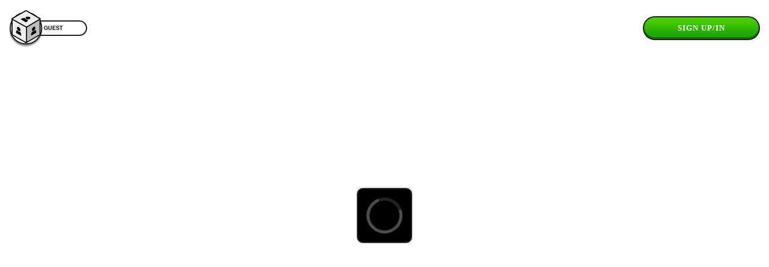

--- FILE ---
content_type: text/javascript
request_url: https://play.upland.me/assets/NFTViewer3D-BIK2KzDz.js
body_size: 144898
content:
import{r as A,d as $,aY as nt,qe as Kn,qf as Ss,a5 as Wl,aS as Yl,j as y,ns as zl,c as Ce,nz as ql,nt as Xl,nu as Ql,nv as Zl,a7 as ln,iW as Jl,iw as ec,pd as tc,eI as sc,al as ic,M as Zt,am as nc,qg as rc,qh as ac,id as oc,ao as lc,aB as Ut,nw as pa,nx as cn,eQ as cc,eX as dc,eY as uc,e_ as hc,e$ as fc,qi as gc,qj as xa,qk as mc,ql as vs,qm as pc,b4 as $t,fE as ya,H as js,qn as Hn,$ as Ta,a as xc,l as Ks,eJ as $e,qo as yc,qp as Tc,cd as rt,qq as Ea,qr as Vn,c1 as Wn,c3 as Ec,gn as Hs,c4 as Pi,b as Sc,I as dn,qs as vc,qt as Ac,_ as oe,aC as Lc,g as De,hu as Pt,mu as Sa,dn as va,fL as bc,fM as Yn,c6 as be,qu as Rc,nK as Jt,hP as ht,fs as st,y as Ic,fT as ni,nD as Vs,pP as Ws,nF as Aa,qv as Ys,qw as Cc,qx as Dc,qy as wc,qz as kc,qA as zn,qB as qn,nH as St,nc as Fi,nb as Mi,nB as Oi,ge,qC as _c,fP as La,eS as Dt,fU as Pc,qD as ts,qE as Fc,nG as un,qF as ba,qG as Mc,k0 as Oc,b1 as As,bW as ct,qH as hn,cb as fn,nE as Nc,qI as Bc,nN as Ft,qJ as Uc,dh as $c,jh as Gc,J as gn,a4 as Ra,jv as jc,dv as Kc,dZ as Hc,bt as Vc,dx as Wc,ai as Yc,jo as zc,hn as qc,ah as Xc,du as Qc,bv as Zc,e as _e,ac as Jc,dD as ed,dE as td,b5 as zs,A as sd,cU as Ia,u as mn,fO as pt,dz as Ni,dR as Bi,jt as id,is as nd,V as rd,ht as Ca,Y as Da,Z as wa,fA as ad,qK as od,jC as ld,qL as Xn,aZ as ka,qM as cd,f1 as _a,f2 as Pa,qN as Fa,qO as Ma,f3 as Oa,dL as Na,qP as Ba,f5 as Ui,hi as dd,f4 as Ua,qQ as ud,e4 as Ls,n as Qn,f6 as $a,f7 as Ga,qR as ja,qS as hd,nC as Ka,pO as Ha,qT as Va,pQ as Zn,hx as fd,qU as gd,gl as Jn,qV as md,qW as pd,eW as xd,aJ as yd,qX as Td,pS as Ed,aN as Sd,qY as vd,qZ as er,pR as Te,q_ as Ad,gm as pn,eZ as ri,fV as Ld,f8 as bd,fW as Rd,q$ as Id,hR as Cd,a3 as ai,dO as Dd,dP as wd,f9 as kd,dS as _d,bc as Wa,f0 as Pd}from"./index-DxPUiQ_Y.js";import{a as Fd}from"./auditTime-Yq8IcWi7.js";import{L as bs}from"./Link-BnUyBazA.js";import{u as Md,S as Ya}from"./useShowCreate3DAvatarModal-BiD0skZr.js";import{O as qs,a as Od}from"./OrbitControls-wy_xnIqc.js";import{k as Nd,l as tr,j as sr,m as Bd,n as Ud,o as $d,s as Gd,q as jd}from"./thunk-actions-BZaIrQtR.js";import{k as Kd,I as Hd,l as Vd,n as Wd,p as Yd,q as za,r as zd}from"./styles-D7haDBqM.js";import{S as qd}from"./chevron-right-round-ba-2534E.js";const Xd=(n,e)=>n.trim().replace(new RegExp(`\\b${e}\\b$`,"i"),""),Qd={transitionDuration:2.15,lineRotation:1.26,lineRotationDelay:0,lineTransformation:1.2,lineTransformationDelay:.45,lineTranslation:1,lineTranslationDelay:0,bottomBtn:1,bottomBtnDelay:0,mainStats:1.9,mainStatsDelay:0,additionalStats:.5,additionalStatsDelay:2.8,faceImg:.6,faceImgDelay:2.1,playerTitle:.5,playerTitleDelay:2.54},Zd=A.createContext(Qd);A.createContext(!1);const xn=()=>A.useContext(Zd),Jd=({children:n,onBottomButtonClick:e,buttonType:t,topContent:s,legitNameContent:i})=>{const[r,a]=A.useState(!0),o=Kn(Kn(t)),{bottomBtn:l,bottomBtnDelay:c}=xn(),d=A.useMemo(()=>l/2,[l]),u=Ss(t,l*1001),h=Ss(t,d*1001),f=o||t;return A.useEffect(()=>{const g=Wl(Yl((l/2+1)*1e3));return g.promise.then(()=>a(!1)),()=>{g.cancel()}},[a,l]),y.jsxs(zl,{children:[s&&y.jsx(tu,{children:s}),i&&y.jsx(iu,{children:i}),y.jsx(eu,{className:Ce({animating:u,firstRender:r}),children:n}),y.jsx(su,{className:Ce({animating:u,firstRender:r}),transitionDelay:c,transitionDuration:l,children:y.jsx(ql,{onButtonClick:e,buttonType:h?f:t})})]})},eu=$(Xl)`
  display: flex;
  align-items: flex-end;
  justify-content: center;

  &.animating,
  &.firstRender {
    overflow: visible;
  }
`,tu=$(Ql)`
  display: flex;
  justify-content: center;

  .spirit-image {
    object-fit: contain;
  }

  .header-container {
    display: flex;
    flex-direction: column;
    align-items: center;
    text-align: center;
  }

  .header-container-top {
    position: relative;
    top: -80px;
  }

  .header {
    font-weight: bold;
    font-size: 20px;
    line-height: 30px;
    letter-spacing: 2px;
    text-transform: uppercase;
    color: #ffffff;
  }

  .sub-header {
    font-weight: bold;
    font-size: 14px;
    line-height: 22px;
    letter-spacing: 2px;
    text-transform: uppercase;
    color: #ffffff;
  }
`,su=$(Zl)`
  position: relative;
  height: 70px;
  padding-top: 20px;
  width: 322px;
  @keyframes TranslateUp {
    0% {
      transform: translateY(100%);
    }
    100% {
      transform: translateY(0%);
    }
  }

  @keyframes TranslateDownUp {
    0% {
      transform: translateY(0%);
    }

    30% {
      transform: translateY(100%);
    }

    60% {
      transform: translateY(100%);
    }

    100% {
      transform: translateY(0%);
    }
  }

  animation-duration: ${({transitionDuration:n=.5})=>`${n}s`};
  animation-fill-mode: both;
  animation-delay: ${({transitionDelay:n=0})=>`${n}s`};

  &.firstRender {
    animation-duration: 0.4s;
    animation-delay: 0.6s;
    animation-name: TranslateUp;
  }

  &.animating {
    animation-name: TranslateDownUp;
  }
`,iu=$.div`
  position: absolute;
  bottom: 180px;
  font-size: 30px;
  text-align: center;
  color: #fff;
  letter-spacing: 0.1em;
  filter: ${nt(1)};
  left: 0;
  width: 100%;
`;class $i{static needRequestPermission(){return!!(window.DeviceMotionEvent&&typeof window.DeviceOrientationEvent.requestPermission=="function")}static permission(){return new Promise((e,t)=>{this.needRequestPermission()?window.DeviceOrientationEvent.requestPermission().then(s=>{s==="granted"?e():t(new Error("Permission denied!"))}).catch(s=>{ln.log(s),t(s)}):t(new Error("Device is not support this feature!"))})}static addListener(e){return"ondeviceorientation"in window?Jl(window,"deviceorientation").pipe(Fd(e),ec(t=>t)):null}}const nu="/assets/inspect_icon-BkAcaWUF.svg",ru=({closeAction:n,onClose:e,modalTransKey:t,ns:s})=>{const[i,r]=A.useState(!1),[,a]=sc(s),o=A.useCallback(()=>{r(d=>!d)},[r]),l=A.useCallback(()=>{try{n(i)}catch(d){ln.error(d)}e&&e()},[n,e,i]),c=A.useMemo(()=>({title:a(t?`${t}.title`:"scenes.legitScreen.inspectHelpPopup.title"),minSize:12,maxSize:12}),[a,t]);return y.jsxs(ic,{overlayProps:au,titleProps:c,modalType:Zt.ALERT,theme:"legitScreen",children:[y.jsx(nc,{children:y.jsxs(rc,{children:[y.jsx(ou,{src:nu}),y.jsx(lu,{children:a(t?`${t}.body`:"scenes.legitScreen.inspectHelpPopup.body")}),y.jsxs(ac,{children:[y.jsx(oc,{className:"touchhint-checkbox",width:"34",height:"34",checked:i,onChange:o,borderRadius:8,background:"#232323",checkColor:"#fff",coloredUncheckBackground:"#232323",borderColor:"#232323",borderColorUnchecked:"#999999"}),y.jsx("div",{children:a(t?`${t}.neverShowAgain`:"scenes.legitScreen.inspectHelpPopup.neverShowAgain")})]})]})}),y.jsx(lc,{buttons:[{action:l,type:"default"}]})]})},au={zIndex:1006},ou=$.img`
  display: block;
  height: 68px;
  margin: 20px auto 0;
`,lu=$(tc)`
  font-size: 12px;
  line-height: 16px;
  letter-spacing: 0.02em;
  color: #ffffff;
`,qa=(n,e,t)=>{const s=Ut(),i=`never_show_touch_hint_${n}`,r=pa(),a=A.useRef(!!localStorage.getItem(i)),[o,l]=A.useState(!1),c=A.useCallback(d=>{a.current=!0,$i.needRequestPermission()&&$i.permission(),d&&localStorage.setItem(i,JSON.stringify(!0)),l(!1)},[i,l]);A.useEffect(()=>{l(!localStorage.getItem(i)&&!t&&!r&&!cn())},[e,i]),A.useEffect(()=>{if(o){const d=cc(ru,{closeAction:c});return s.showModalComponent(d),()=>{a.current||s.finishCurrent()}}},[s,o,c,a])},cu=({nftInfo:n,closeRedirectFallback:e,translationType:t})=>{const s=dc(hc(),uc({nftInfo:n,translationType:t,closeRedirectFallback:e,exchangeAvailable:n.isExchangeable??!1,exchangeType:n.exchangeType}));return y.jsx(fc,{blocks:s})},Gi=(n,e)=>({[n]:async t=>({key:n,payload:await e(t)})}),du={...Gi(xa,gc),...Gi(vs,mc)},uu=({children:n,type:e,id:t,token:s})=>{const[i,r]=A.useState(),a=A.useMemo(()=>{if(s)return Gi(vs,()=>pc(s))[vs];if(e&&t){const o=du[e];if(o)return o}throw new $t(`Appropriated data provider have not been found for "${e}" type!`,ya)},[s,e,t]);return A.useEffect(()=>{t&&a(t).then(o=>r(o))},[a,t]),i?n(i):y.jsx(js,{center:!0,fullScreen:!0})},Yt=$.div`
  display: flex;
  justify-content: center;
  align-items: center;
`,hu=$.div`
  position: absolute;
  top: -63px;
  display: flex;
  justify-content: flex-end;
  width: 100%;
`,fu=$.div`
  position: absolute;
  top: -63px;
  display: flex;
  justify-content: flex-start;
`,ir=n=>!!(n.header&&n.accessor),gu=n=>!!(n.children&&Array.isArray(n.children)),mu=A.forwardRef(function(e,t){return y.jsxs("svg",{...e,ref:t,width:"18",height:"18",viewBox:"0 0 18 18",fill:"none",xmlns:"http://www.w3.org/2000/svg",children:[y.jsx("g",{filter:"url(#filter0_i)",children:y.jsx("circle",{cx:"9.00019",cy:"8.99922",r:"7.8",fill:"#232323"})}),y.jsx("circle",{cx:"9.00019",cy:"8.99922",r:"6.8",stroke:"#232323",strokeWidth:"2"}),y.jsx("path",{d:"M11.4442 6.90805C11.4442 7.14565 11.4154 7.35445 11.3578 7.53445C11.3002 7.71445 11.2174 7.88005 11.1094 8.03125C11.0086 8.18245 10.8826 8.32645 10.7314 8.46325C10.5874 8.59285 10.4218 8.72965 10.2346 8.87365C10.1194 8.96725 10.0222 9.05005 9.94297 9.12205C9.87097 9.19405 9.81337 9.26965 9.77017 9.34885C9.72697 9.42085 9.69457 9.50005 9.67297 9.58645C9.65857 9.66565 9.65137 9.76285 9.65137 9.87805V10.1588H7.96657V9.74845C7.96657 9.56125 7.98457 9.39565 8.02057 9.25165C8.05657 9.10045 8.11057 8.96365 8.18257 8.84125C8.25457 8.71885 8.34097 8.60005 8.44177 8.48485C8.54977 8.36965 8.67577 8.25085 8.81977 8.12845L9.17617 7.79365C9.29857 7.68565 9.40297 7.57405 9.48937 7.45885C9.57577 7.33645 9.61897 7.19245 9.61897 7.02685C9.61897 6.79645 9.54697 6.61285 9.40297 6.47605C9.26617 6.33925 9.07537 6.27085 8.83057 6.27085C8.52817 6.27085 8.30137 6.37525 8.15017 6.58405C7.99897 6.78565 7.91617 7.01605 7.90177 7.27525L6.18457 7.09165C6.22777 6.70285 6.32497 6.36085 6.47617 6.06565C6.63457 5.77045 6.83617 5.52565 7.08097 5.33125C7.32577 5.13685 7.60297 4.99285 7.91257 4.89925C8.22217 4.79845 8.54977 4.74805 8.89537 4.74805C9.21937 4.74805 9.53257 4.79125 9.83497 4.87765C10.1446 4.95685 10.4182 5.08645 10.6558 5.26645C10.8934 5.43925 11.0842 5.66245 11.2282 5.93605C11.3722 6.20965 11.4442 6.53365 11.4442 6.90805ZM9.86737 11.6816C9.86737 11.9696 9.76657 12.2144 9.56497 12.416C9.36337 12.6104 9.11497 12.7076 8.81977 12.7076C8.67577 12.7076 8.53897 12.6824 8.40937 12.632C8.28697 12.5816 8.17537 12.5096 8.07457 12.416C7.98097 12.3224 7.90537 12.2144 7.84777 12.092C7.79017 11.9696 7.76137 11.8364 7.76137 11.6924C7.76137 11.5556 7.78657 11.426 7.83697 11.3036C7.89457 11.174 7.97017 11.0624 8.06377 10.9688C8.16457 10.8752 8.27977 10.8032 8.40937 10.7528C8.53897 10.6952 8.67577 10.6664 8.81977 10.6664C8.96377 10.6664 9.09697 10.6952 9.21937 10.7528C9.34897 10.8032 9.46057 10.8752 9.55417 10.9688C9.65497 11.0552 9.73057 11.1632 9.78097 11.2928C9.83857 11.4152 9.86737 11.5448 9.86737 11.6816Z",fill:"white"}),y.jsx("defs",{children:y.jsxs("filter",{id:"filter0_i",x:"1.2002",y:"1.19922",width:"15.5996",height:"15.5996",filterUnits:"userSpaceOnUse",colorInterpolationFilters:"sRGB",children:[y.jsx("feFlood",{floodOpacity:"0",result:"BackgroundImageFix"}),y.jsx("feBlend",{mode:"normal",in:"SourceGraphic",in2:"BackgroundImageFix",result:"shape"}),y.jsx("feColorMatrix",{in:"SourceAlpha",type:"matrix",values:"0 0 0 0 0 0 0 0 0 0 0 0 0 0 0 0 0 0 127 0",result:"hardAlpha"}),y.jsx("feOffset",{dy:"-5"}),y.jsx("feComposite",{in2:"hardAlpha",operator:"arithmetic",k2:"-1",k3:"1"}),y.jsx("feColorMatrix",{type:"matrix",values:"0 0 0 0 0 0 0 0 0 0 0 0 0 0 0 0 0 0 0.339985 0"}),y.jsx("feBlend",{mode:"normal",in2:"shape",result:"effect1_innerShadow"})]})})]})}),pu=A.memo(A.forwardRef(({data:n,schema:e},t)=>{const[s,i]=A.useState(!1),r=A.useCallback(o=>i(Hn(o.target)),[]),a=A.useCallback(()=>{typeof t!="function"&&t!=null&&t.current&&t.current.scrollTo({behavior:"smooth",top:t.current.scrollHeight,left:0})},[t]);return A.useLayoutEffect(()=>{typeof t!="function"&&t!=null&&t.current&&i(Hn(t.current))},[t]),y.jsxs(Eu,{className:"details-table",children:[y.jsx(Su,{ref:t,onScroll:r,children:e.map(o=>ir(o)&&o.rawRender?o.rawRender():y.jsx(Qa,{className:"details-table__row",children:ir(o)?y.jsx(nr,{block:o,data:n}):gu(o)&&o.children.map(l=>y.jsx(nr,{block:l,data:n},l.id))},o.id))}),s&&y.jsx(vu,{children:y.jsx(Ta,{size:24,iconWidth:16,iconHeight:16,buttonType:"goBackButton",onClick:a})})]})})),nr=({block:n,data:e})=>{const{helpType:t,onHelpClick:s}=n,i=A.useCallback(()=>{t&&s&&s(t)},[t,s]),r=A.useMemo(()=>n.render,[n.render]),a=A.useMemo(()=>typeof n.accessor=="function"?n.accessor(e):e[n.accessor],[e,n]);return y.jsxs(Xa,{children:[t&&s&&y.jsx(xu,{onClick:i}),y.jsx(yu,{children:n.header}),y.jsx(Tu,{children:r?y.jsx(r,{accessorData:a,item:e}):a})]})},xu=$(mu)`
  position: absolute;
  top: 4px;
  right: 6px;
  cursor: pointer;
`,Xa=$.div`
  width: 100%;
  padding-top: 8px;
  position: relative;
`,yu=$.div`
  font-size: 9px;
  line-height: 12px;
  letter-spacing: 0.2em;
  text-align: center;
  text-transform: uppercase;
  color: rgba(255, 255, 255, 0.4);
`,Qa=$.div`
  height: 62px;
  box-sizing: border-box;
  border-bottom: 2px #252525 solid;

  display: flex;

  ${Xa}:not(:first-child) {
    border-left: 2px #252525 solid;
  }
`,Tu=$.div`
  display: flex;
  align-items: center;
  justify-content: center;
  box-sizing: border-box;
  font-size: 12px;
  text-transform: uppercase;
  height: 40px;
  font-weight: 900;
`,Eu=$.div`
  width: 322px;
  text-align: center;
  background: #000000;
  border-radius: 10px;
  color: #ffffff;
  display: flex;
  flex-direction: column;
  align-items: stretch;
  justify-content: center;
  overflow: hidden;
  position: relative;

  ${Qa}:last-child {
    border-bottom: none;
  }
`,Su=$.div`
  overflow-y: auto;
  /*
  32px - bottom padding
  66px - area for the bottom buttons
  152px - hud + nft title
  80px - top offset for the detail badges
  safe area top - uses for calculation the top offset (hud padding)
  */
  max-height: calc(
    100vh - 32px - 66px - var(--top-height, 152px) - 80px - ${xc}
  );

  &::-webkit-scrollbar {
    display: none;
  }

  @media (min-height: 820px) and (orientation: landscape), (min-height: 840px) {
    max-height: 100%;
  }
`,vu=$.div`
  position: absolute;
  bottom: 12px;
  right: 12px;
  transform: rotate(-90deg);
`,Za=({show:n,leftBadgeComponent:e,rightBadgeComponent:t,isSmallBadge:s=!1,onViewStateChange:i,className:r,rightAdditionalBlockElement:a,leftAdditionalBlockElement:o,initCollapsed:l=!cn(),...c})=>{const[d,u]=A.useState(l),[h,f]=A.useState(l===!1),g=A.useRef(null),m=A.useCallback(()=>{d?(f(!0),setTimeout(()=>u(!1),0)):(g.current&&(g.current.scrollTop=0),u(!0),setTimeout(()=>f(!1),283))},[d]);return A.useEffect(()=>{i&&i(!d)},[d,i]),y.jsx(_u,{className:Ce(r,{collapsed:d,withAdditionalBlock:!!a}),shown:n,children:y.jsxs(Iu,{collapsed:d,autoHeight:h,children:[y.jsx(Lu,{className:"toggle-pin",onClick:m,collapsed:d,children:y.jsx(yc,{})}),e&&y.jsx(rr,{isSmallBadge:s,position:"left",children:e}),t&&y.jsx(rr,{isSmallBadge:s,position:"right",children:t}),a&&y.jsx(hu,{children:a}),o&&y.jsx(fu,{children:o}),y.jsx(pu,{...c,ref:g})]})})},Au="0.55s",rr=$.div`
  position: absolute;
  top: -28px;
  left: ${n=>n.position==="left"?n.isSmallBadge?"39px":"14px":"auto"};
  right: ${n=>n.position==="right"?n.isSmallBadge?"39px":"14px":"auto"};
  width: ${n=>n.isSmallBadge?"100px":"125px"};
  img {
    width: 100%;
  }
`,Lu=$.div`
  display: flex;
  justify-content: center;
  align-items: center;
  position: absolute;
  top: -9px;
  left: calc(50% - 22.5px);
  width: 45px;
  height: 18px;
  border-radius: 30px;
  background-color: black;
  color: white;
  cursor: pointer;
  z-index: 1;

  svg {
    transform: ${n=>n.collapsed?"rotate(0)":"rotate(180deg)"};
    transition: transform 0.3s ease-in;
    transition-delay: 0.1s;
  }
`,bu=Ks`
  transform: translateY(calc(100% - 62px));

  .details-table__row {
    &:first-child {
      border-bottom-width: 0;
      border-bottom-color: transparent;
    }

    &:not(:first-child) {
      opacity: 0;
    }
  }
`,Ru=Ks`
  transform: translateY(0);

  .details-table__row {
    &:first-child {
      border-bottom-width: 2px;
      border-bottom-color: #252525;
    }
  }
`,Iu=$.div`
  position: relative;
  height: ${n=>n.autoHeight?"auto":"62px"};
  transition: transform 0.3s ease;

  .details-table__row {
    &:first-child {
      transition: border-bottom-width border-bottom-color 0.1s ease-in-out;
      transition-delay: 0.2s;
    }

    &:not(:first-child) {
      transition: opacity 0.2s ease-in-out;
    }
  }

  ${n=>n.collapsed?bu:Ru};
`,Cu=$e`
  0% {
    transform: translateY(calc(90px + 100%));
  }
  100% {
    transform: translateY(0);
  }
`,Du=$e`
  0% {
    transform: translateY(0);
  }
  100% {
    transform: translateY(calc(90px + 100%));
  }
`,wu=Ks`
  animation-delay: 0.45s;
  animation-duration: ${Au};
  animation-fill-mode: backwards;
  animation-name: ${Cu};
`,ku=Ks`
  animation-duration: 0.6s;
  animation-fill-mode: both;
  animation-name: ${Du};
`,_u=$.div`
  --top-height: 152px;
  display: inline-block;
  position: relative;
  overflow: hidden;
  padding-top: 30px;
  border-radius: 0 0 10px 10px;

  &.collapsed .details-table > div {
    overflow: hidden;
  }

  &.car-nft-details {
    --top-height: 204px;
  }

  &.car-nft-details.car-nft-details-big-title {
    --top-height: 246px;
  }

  &.withAdditionalBlock {
    padding-top: 80px;
  }

  @media screen and (max-height: 572px) {
    &:not(.collapsed) .details-table {
      max-height: 355px;
      overflow: auto;
    }
  }

  ${n=>n.shown?wu:ku}
`,Rs=A.memo(({children:n="",width:e=Ja,maxDefaultSizeTextLength:t=18})=>n&&n.length>t?y.jsx(Tt,{children:y.jsx(Tc,{width:e-2*eo,maxSize:to,children:n})}):y.jsx(Pu,{width:e,children:n})),Ja=150,eo=5,to=11,Tt=$.span`
  display: block;
  padding: ${eo}px;
  font-size: ${to}px;
  font-weight: 900;
  box-sizing: border-box;
  background: #232323;
  box-shadow: inset 0px -5px 0px rgba(0, 0, 0, 0.34);
  border-radius: 36px;
  text-align: center;
`,Pu=$(Tt)`
  max-width: ${n=>n.width||Ja}px;
  overflow: hidden;
  text-overflow: ellipsis;
  white-space: nowrap;
`,yn=A.createContext({frameCbs:[]}),Tn=A.createContext(()=>{throw new Error("Default dispatch! Setup context properly!")}),at=()=>A.useContext(yn),ft=()=>A.useContext(Tn),Fu=rt("setRenderer")(),Mu=rt("setScene")(),so=rt("setCamera")(),Ou=rt("setCanvas")();rt("setInitialThreeData")();const dt=rt("addActionToFrame")(),it=rt("removeActionToFrame")(),Is=rt("setRenderTarget")();rt("setEffectComposer")();const io=(n,e)=>{switch(e.type){case"setRenderer":return{...n,renderer:e.payload};case"setScene":return{...n,scene:e.payload};case"setCamera":return{...n,camera:e.payload};case"setCanvas":return{...n,canvas:e.payload};case"setInitialThreeData":return{...n,...e.payload};case"addActionToFrame":return n.frameCbs.push(e.payload),n;case"removeActionToFrame":{const t=n.frameCbs.indexOf(e.payload);return t===-1||n.frameCbs.splice(t,1),n}case"setRenderTarget":return{...n,camera:e.payload.camera,scene:e.payload.scene};case"setEffectComposer":return{...n,effectComposer:e.payload}}return n},Nu=A.forwardRef(function({children:e,canvas:t,context:s,height:i,width:r,className:a,renderDelay:o,...l}){const[c,d]=A.useReducer(io,{frameCbs:[]}),[u]=A.useState(new Ea),h=A.useRef(null);A.useEffect(()=>{const E=Vn.grabCanvas();o&&setTimeout(()=>{h.current&&h.current.appendChild(E)},o);const S=Wn.getCacheData("nflpaRenderer"),b=S||new Ec({canvas:E,...l});b.outputEncoding=Hs,d(Fu(b)),d(Ou(E)),b.setPixelRatio(window.devicePixelRatio),b.setSize(r,i),S||Wn.cache("nflpaRenderer",b,Pi*2,D=>D.dispose());const v=h.current;return()=>{b&&(Vn.releaseCanvas(),v&&v.removeChild(E))}},[d,h]);const{camera:f,scene:g,renderer:m,frameCbs:p,effectComposer:T}=c;return A.useEffect(()=>{if(f&&g&&m)return m.setAnimationLoop(()=>{const E=u.getDelta();p.forEach(S=>S(E)),T?T.render():m.render(g,f)}),()=>{m.setAnimationLoop(null)}},[f,g,m,p,u,T]),A.useEffect(()=>{m&&r&&i&&m.setSize(r,i)},[r,i,m]),y.jsx(Tn.Provider,{value:d,children:y.jsxs(yn.Provider,{value:c,children:[y.jsx(no,{className:a,ref:h}),e]})})}),no=$.div`
  font-size: 0;
`,Bu=Sc({errorFallback:()=>{const n=Ut();return A.useEffect(()=>{cn()||n.showErrorPopup()},[n]),null}}),ro=Bu(A.Suspense),ao=({dGoodId:n,isCTAEnabled:e})=>{const t=dn(),s=vc({waitUntilImageLoadingProcess:!1}),{wearable:i,loading:r}=Ac(n),{showCreate3DAvatarModal:a}=Md({body:oe("modals.3dAvatar.require3DAvatar.body"),onCloseAction:()=>{}}),o=Ut(),l=A.useCallback(()=>s.url?i?t.push(`${Lc}?assetIds=${i==null?void 0:i.providerAssetId}`):o.showModal({title:oe("modals.3dAvatar.errors.wearableNotAvailable.title"),body:oe("modals.3dAvatar.errors.wearableNotAvailable.body"),modalType:Zt.ALERT}):a(),[s.url,a,i,o,t]),c=A.useMemo(()=>!e||s.loading||r,[e,s,r]);return y.jsx(Uu,{type:"button",onClick:l,disabled:c,children:y.jsx("img",{alt:"wearable",src:`${De()}badges/wearable.png`})})},Uu=$.button`
  border: 0;
  outline: none;
  background-color: transparent;
  cursor: ${n=>n.disabled?"auto":"pointer"};
`,$u=({mapper:n,data:e,children:t})=>{const s=A.useMemo(()=>n(e),[e,n]);return t(s)},oo=({renderer:n,height:e,width:t,className:s,children:i,fps:r=60,requireEffectComposer:a})=>{const[o,l]=A.useReducer(io,{frameCbs:[],renderer:n,canvas:n.domElement}),[c]=A.useState(new Ea),d=A.useRef(null);A.useEffect(()=>{const m=d.current;return m&&m.appendChild(n.domElement),n.setPixelRatio(window.devicePixelRatio),n.setSize(t,e),()=>{m&&m.removeChild(n.domElement)}},[e,n,t]);const{camera:u,scene:h,frameCbs:f,effectComposer:g}=o;return A.useEffect(()=>{if(u&&h&&n&&(!a||g)){if(r===60)n.setAnimationLoop(()=>{const m=c.getDelta();f.forEach(p=>p(m)),g?g.render():n.render(h,u)});else{const m=.9/r;let p=0;n.setAnimationLoop(()=>{const T=c.getDelta();p+=T,p>m&&(f.forEach(E=>E(p)),g?g.render():n.render(h,u),p=0)})}return()=>{n.setAnimationLoop(null)}}},[u,h,n,f,c,g]),A.useEffect(()=>{n&&t&&e&&n.setSize(t,e)},[t,e,n]),y.jsx(Tn.Provider,{value:l,children:y.jsxs(yn.Provider,{value:o,children:[y.jsx(no,{className:s,ref:d}),i]})})},Gu=({isChangingOwnership:n,isNftShopPending:e,accessorData:t,fallback:s})=>n||e?y.jsx(Pt,{fill:"currentColor"}):y.jsx(Yt,{children:t?y.jsx(bs,{href:`/profile?username=${t}`,inner:!0,children:y.jsx(Tt,{children:t})}):y.jsx(y.Fragment,{children:s??oe(["scenes.legitScreen.nftInfo.none","NONE"])})}),ju=({isChangingOwnership:n,isNftShopPending:e,isTransactionPending:t,accessorData:s})=>n||e?y.jsx(Pt,{fill:"currentColor"}):t?oe(["scenes.legitScreen.nftInfo.transactionPending","pending"]):y.jsx(Yt,{children:s?y.jsx(bs,{href:`${Sa.transaction}/${s}`,children:y.jsx(Tt,{children:oe(["scenes.legitScreen.nftInfo.viewOnBlockchain","view on blockchain"])})}):y.jsx(y.Fragment,{children:oe(["scenes.legitScreen.nftInfo.none","NONE"])})}),Ku=()=>{const{pathname:n}=va(),e=bc(),t=dn(),s=A.useCallback(()=>{e.has(Yn)||(e.append(Yn,"true"),t.push(`${n}?${e.toString()}`))},[t,n,e]);return y.jsx(Hu,{onClick:s,children:y.jsx(Tt,{children:oe(["scenes.legitScreen.nftInfo.viewEligible","view eligible"])})})},Hu=$.div`
  cursor: pointer;
  color: rgba(0, 102, 255, 1);
`;var ue=(n=>(n[n.MAIN_SCREEN=0]="MAIN_SCREEN",n[n.DETAILS_SCREEN=1]="DETAILS_SCREEN",n[n.INSPECT_SCREEN=2]="INSPECT_SCREEN",n))(ue||{});const oi=(n,e,t)=>{let s=0,i=!1;return r=>{if(i)return;const a=e*r,o=s+a;Math.abs(o)>Math.abs(e)?(t.translateOnAxis(n,e-s),i=!0):(t.translateOnAxis(n,a),s=o)}},Vu=(n,e)=>{const t=n-e.scale.x;let s=0,i=!1;return r=>{if(i)return;const a=t*r,o=s+a;Math.abs(o)>=Math.abs(t)?(e.scale.set(n,n,n),i=!0):(e.scale.addScalar(a),s=o)}},lo=({scale:n,models:e,onAnimationFrame:t})=>{const s=ft(),i=A.useRef(()=>{}),r=A.useMemo(()=>e.map(a=>new be().copy(a.scale)),[e]);return A.useEffect(()=>{const a=o=>{i.current(o)};return s(dt(a)),()=>{s(it(a))}},[i,s]),A.useEffect(()=>{const a=e.map((l,c)=>Vu(n?r[c].x*.9:r[c].x,l)),o=l=>{a.forEach(c=>c(l)),t==null||t()};i.current=l=>o(l*3)},[e,n,r,t]),A.useEffect(()=>()=>e.forEach((a,o)=>a.scale.copy(r[o])),[r,e]),null},Wu=({endTime:n,endTimeAction:e})=>{const t=A.useMemo(()=>Rc(n),[n]);return A.useEffect(()=>{const s=n-Date.now();if(s<0)return;const i=Pi*60;if(s<i){const r=setTimeout(e,s+Pi/2);return()=>{clearTimeout(r)}}},[n,e]),y.jsx(y.Fragment,{children:t})};var Ht=(n=>(n.First="first",n.Last="last",n.Splitter="splitter",n.Solo="solo",n))(Ht||{});const Yu=({serialNumber:n,totalCount:e})=>n===1&&e===1,zu=({serialNumber:n,totalCount:e})=>n===e,qu=({serialNumber:n})=>n===1,Xu=({serialNumber:n,totalCount:e})=>n===Math.round(e/2),Qu={first:qu,last:zu,solo:Yu,splitter:Xu},Zu=["solo","first","last","splitter"],Ju=(n,e)=>t=>n.find(s=>e[s](t)),eh=(n,e)=>A.useMemo(()=>Ju(n,e),[n,e]),co=({nftInfo:n})=>{const e=A.useMemo(()=>({first:De()+"legits/nflpa/FirstMint.svg",last:De()+"legits/nflpa/LastMint.svg",oneOfKind:De()+"legits/nflpa/OneOfKind.svg",splitter:De()+"legits/nflpa/SplitterMint.svg"}),[]),t=eh(Zu,Qu);switch(A.useMemo(()=>t(n),[t,n])){case Ht.First:return y.jsx("img",{alt:"",src:e.first});case Ht.Last:return y.jsx("img",{alt:"",src:e.last});case Ht.Solo:return y.jsx("img",{alt:"",src:e.oneOfKind});case Ht.Splitter:return y.jsx("img",{alt:"",src:e.splitter});default:return null}},th=(n,e)=>{const t=A.useMemo(()=>new Jt(n,e,.1,1e3),[]);return A.useEffect(()=>{t.aspect=e,t.updateProjectionMatrix()},[e,t]),t};var ut=(n=>(n.WAIT_BOX="wait_box",n.MINTING="minting",n))(ut||{}),Cs=(n=>(n.NFLPA="nflpa",n.FOOTBALL="football",n.FIFA="fifa",n.RACING="racing",n))(Cs||{});const sh=({stats:n,tokenSportType:e})=>{const t=A.useMemo(()=>Object.keys(n),[n]);return y.jsxs(nh,{className:Ce("AdditionalDetails",`AdditionalDetails_${e}`),children:[y.jsx(uo,{children:"Additional stats"}),y.jsx(ih,{children:t.map(s=>y.jsxs(Ds,{children:[y.jsx("div",{children:s}),y.jsx("div",{children:n[s]})]},s))})]})},uo=$.div`
  background: #000000;
  height: 30px;
  box-sizing: border-box;
  font-size: 14px;
  text-transform: uppercase;
  color: #ffffff;
  display: flex;
  justify-content: center;
  align-items: center;
`,Ds=$.div`
  height: 45px;
  display: flex;
  justify-content: space-between;
  align-items: center;
  box-sizing: border-box;
  padding: 0 20px;
  text-transform: uppercase;

  *:nth-child(1) {
    color: rgba(177, 177, 177, 1);
  }
  *:nth-child(2) {
    color: #ffffff;
  }
`,ih=$.div`
  box-sizing: border-box;

  ${Ds}:nth-child(even) {
    background: rgba(0, 0, 0, 0.6);
  }

  ${Ds}:nth-child(odd) {
    background: rgba(0, 0, 0, 0.75);
  }
`,nh=$.div`
  font-family: 'AvenirNextCondensed';
  font-style: italic;
  font-weight: bold;
  letter-spacing: 0em;

  ${uo} {
    margin-bottom: 6px;
  }

  &.AdditionalDetails_football {
    font-family: 'Jost';
    font-style: italic;
    font-weight: 700;

    ${Ds} {
      font-size: 12px;
      margin-top: 1px;
    }
  }
`,rh=A.forwardRef(({children:n,startX:e,startY:t,className:s},i)=>y.jsx(ah,{ref:i,className:s,x:e,y:t,children:n})),ho=A.forwardRef(({startX:n,startY:e,className:t,...s},i)=>{const{height:r,width:a}=ht();return y.jsx(rh,{startX:n+a/2,startY:-e+r/2,ref:i,className:Ce("axis",t),...s})}),ah=$.div`
  position: absolute;
  box-sizing: border-box;
  left: ${({x:n})=>`${n}px`};
  top: ${({y:n})=>`${n}px`};
  user-select: none;
  text-transform: uppercase;

  &.axis {
    top: 0;
    left: 0;
    transform: translate(-50%, -50%)
      translate(${({x:n,y:e})=>`${n}px, ${e}px`});
  }
`,oh=A.forwardRef(({className:n},e)=>y.jsxs("svg",{ref:e,width:"30",height:"30",viewBox:"0 0 30 30",fill:"none",xmlns:"http://www.w3.org/2000/svg",className:n,children:[y.jsx("path",{d:"M18.5292 29.9345C18.5292 29.9345 9.47162 29.2226 8.95117 24.5247L12.6202 23.9153L12.4688 14.0725L18.2736 4.73438L20.6964 19.221L23.4221 18.6153L20.9993 26.5905L18.5292 29.9345Z",fill:"white"}),y.jsx("path",{d:"M15.551 29.368C15.551 29.368 1.06131 27.63 5.939 15.9235C5.939 15.9235 7.09191 20.9786 10.8167 22.3975C10.8167 22.3975 5.939 15.3914 13.1225 8.20788C20.306 1.02437 17.1133 0.0488281 17.1133 0.0488281C17.1133 0.0488281 25.1837 3.33019 21.9024 16.899C21.9024 16.899 23.8534 16.1009 23.6761 13.2629C23.6761 13.2629 29.618 22.0428 18.5323 29.9358C18.5323 29.9358 21.6363 25.1468 21.3702 21.1559C21.3702 21.1559 20.5721 22.2202 18.621 23.1957C18.621 23.1957 16.4926 19.2935 17.3794 14.7706C18.2663 10.2476 17.4681 8.20788 17.4681 8.20788C17.4681 8.20788 17.2907 10.6024 14.8962 13.795C12.5017 16.9877 12.413 21.8654 15.0736 25.3241C15.0736 25.3241 10.9906 25.7408 9.03957 23.9671C9.03957 23.9671 10.4024 27.9547 15.551 29.368Z",fill:"#232323"})]})),lh=$(oh)`
  position: absolute;
  right: -3px;
  top: calc(50% - 2px);
  transform: translateY(-50%);
`,ch=({yPos:n,blockSize1:e,blockSize2:t,blockText1:s,blockText2:i,maxWidth:r,blockText1Color:a,blockText2Color:o,fire:l=!1})=>y.jsx(dh,{className:"width-block",width:r,children:y.jsxs(uh,{className:"row",startX:0,startY:n,children:[y.jsxs(ar,{fontColor:a,width:e,children:[s,l&&y.jsx(lh,{className:"row__itemFire"})]}),y.jsx(ar,{fontColor:o,width:t,children:i})]})}),dh=$.div`
  width: ${({width:n})=>`${n}px`};
`,ar=$.div`
  box-sizing: border-box;
  position: relative;
  width: ${({width:n})=>`${n}px`};
  text-align: center;
  color: ${({fontColor:n})=>n};
`,uh=$(ho)`
  display: flex;
  align-items: center;
  justify-content: space-between;
  height: 48.5px;
  width: 100%;
`,hh=({date:n,seasonLogoSrc:e,versusText:t,round:s,height:i})=>y.jsxs(mh,{height:i,children:[y.jsx(fh,{className:"FifaMemento__Logo",src:e}),y.jsx(go,{className:"FifaMemento__Round",children:y.jsx(st,{maxSize:14,minSize:8,style:{maxWidth:window.innerWidth>345?"345px":`${window.innerWidth-25}px`,minWidth:window.innerWidth>345?"345px":`${window.innerWidth-25}px`,maxHeight:"20px",whiteSpace:"nowrap"},children:s})}),y.jsx(fo,{className:"FifaMemento__Versus",children:y.jsx(st,{maxSize:32,minSize:15,style:{maxWidth:window.innerWidth>345?"345px":`${window.innerWidth-25}px`,minWidth:window.innerWidth>345?"345px":`${window.innerWidth-25}px`,maxHeight:"40px",whiteSpace:"nowrap"},children:t})}),y.jsx(gh,{className:"FifaMemento__GameDate",children:n})]}),fh=$.img`
  position: relative;
  top: 32px;
  width: 350px;
`,gh=$.div`
  font-family: 'Qatar2022';
  font-style: normal;
  font-weight: 900;
  font-size: 14px;
  line-height: 17px;
  letter-spacing: 0.1em;
  text-transform: uppercase;
  background: -webkit-linear-gradient(
    227.24deg,
    #fff915 32.99%,
    #fddd0b 47.48%,
    #fcc201 58.34%,
    #eeb609 65.82%,
    #dba514 73.06%,
    #c69320 77.41%,
    #b78628 79.34%
  );
  -webkit-background-clip: text;
  -webkit-text-fill-color: transparent;
  filter: ${nt(1)};
  text-align: center;
`,fo=$.div`
  font-family: 'Qatar2022';
  font-style: normal;
  font-weight: 900;
  font-size: 32px;
  text-align: center;
  text-transform: uppercase;
  letter-spacing: 0.01em;
  background: -webkit-linear-gradient(
    227.24deg,
    #fff915 32.99%,
    #fddd0b 47.48%,
    #fcc201 58.34%,
    #eeb609 65.82%,
    #dba514 73.06%,
    #c69320 77.41%,
    #b78628 79.34%
  );
  -webkit-background-clip: text;
  -webkit-text-fill-color: transparent;
  filter: ${nt(2)};
`,go=$.div`
  font-family: 'Qatar2022';
  font-style: normal;
  font-weight: 900;
  font-size: 14px;
  line-height: 17px;
  letter-spacing: 0.1em;
  text-transform: uppercase;
  background: -webkit-linear-gradient(
    227.24deg,
    #fff915 32.99%,
    #fddd0b 47.48%,
    #fcc201 58.34%,
    #eeb609 65.82%,
    #dba514 73.06%,
    #c69320 77.41%,
    #b78628 79.34%
  );
  -webkit-background-clip: text;
  -webkit-text-fill-color: transparent;
  filter: ${nt(1)};
  text-align: center;
`,mh=$.div`
  height: ${({height:n})=>`${n}px`};
  display: flex;
  flex-direction: column;
  justify-content: end;
  align-items: center;
  padding-bottom: 20px;
  box-sizing: border-box;

  ${go} {
    margin-bottom: 10px;
  }

  ${fo} {
    margin-bottom: 12px;
  }
`,ph=({date:n,seasonLogoSrc:e,playerName:t,round:s,height:i})=>y.jsxs(Eh,{height:i,children:[y.jsx(xh,{className:"RacingMemento__Logo",src:e}),y.jsxs(Sh,{children:[y.jsx(yh,{className:"DetailsGroup__PlayerName",children:y.jsx(st,{maxSize:40,minSize:6,style:{maxWidth:"175px",minWidth:"175px",paddingLeft:"0px",paddingRight:"10px",maxHeight:"45px"},children:t})}),y.jsx(mo,{className:"RacingMemento__Round",children:y.jsx(st,{maxSize:14,minSize:8,style:{maxWidth:"175px",minWidth:"175px",maxHeight:"20px",whiteSpace:"nowrap"},children:s})}),y.jsx(Th,{className:"RacingMemento__GameDate",children:n})]})]}),xh=$.img`
  position: absolute;
  top: 26px;
  max-width: 400px;
  left: -20%;

  @media (min-width: 767px) {
    top: auto;
  }
`,yh=$.div`
  .FitText {
    width: 375px;
    font-size: 38px;
    /* line-height: 45.6px; */
    background: -webkit-linear-gradient(
      227.24deg,
      #fff915 32.99%,
      #fddd0b 47.48%,
      #fcc201 58.34%,
      #eeb609 65.82%,
      #dba514 73.06%,
      #c69320 77.41%,
      #b78628 79.34%
    );
    font-family: 'Speeday';
    font-style: italic;
    text-transform: uppercase;
    -webkit-background-clip: text;
    -webkit-text-fill-color: transparent;
    filter: ${nt(2)};
  }
`,Th=$.div`
  font-family: 'Avenir Next';
  font-style: italic;
  font-weight: bold;
  font-size: 12px;
  line-height: 17px;
  letter-spacing: 0.1em;
  text-transform: uppercase;
  color: #fff;
  filter: ${nt(1)};
  text-align: left;
`,mo=$.div`
  font-family: 'Avenir Next';
  font-weight: 900;
  font-style: italic;
  font-size: 14px;
  line-height: 17px;
  letter-spacing: 0.1em;
  text-transform: uppercase;
  background: -webkit-linear-gradient(
    227.24deg,
    #fff915 32.99%,
    #fddd0b 47.48%,
    #fcc201 58.34%,
    #eeb609 65.82%,
    #dba514 73.06%,
    #c69320 77.41%,
    #b78628 79.34%
  );
  -webkit-background-clip: text;
  -webkit-text-fill-color: transparent;
  filter: ${nt(1)};
  text-align: left;
`,Eh=$.div`
  height: ${({height:n})=>`${n}px`};
  display: flex;
  justify-content: center;
  align-items: center;
  padding: 0 10px 20px 0;
  box-sizing: border-box;
  text-align: left;
  justify-content: flex-end;
  margin: 0 auto;
  position: relative;
  max-width: 400px;

  ${mo} {
    margin-bottom: 10px;
  }
`,Sh=$.div`
  display: flex;
  flex-direction: column;
  width: 50%;
`,vh=A.memo(ho),Gt=A.memo(ch),Ah=({cameraInfo:n,nflpaResources:e})=>{const{legitScreenInfo:{stats:t,threeSceneMeta:{playerFaceImageSrc:s,mainText:i,versusText:r,gameDate:a,leagueName:o,subText:l}},legitType:c,tokenSportType:d,sceneSuspenseResource:u}=e,h=u.read().nftTextMetada,{height:f,width:g}=ht(),{row1:m,row2:p,row3:T,row4:E,row5:S,threeLinesEndY:b,threeLinesStartY:v,imageHeight:D,firstLineB1Px:R,firstLineB2Px:P,restLineB1Px:F,restLineB2Px:L,scaledWidth:w}=A.useMemo(()=>{const{referenceScale:M,cameraZFarSecondState:K,hFovTan:q,vFovTan:U,lineXOffsetCalibration:N,linesWidthScaleX:Y}=n,B=1/U,W=1/q,z=.5,te=Math.abs(Math.round(K)),ie=ii=>f*(ii*M*B/te)*.5,re=ii=>g*(ii*M*W/te)*.5,J=1,se=Y,fe=-.624155+N,pe=.449166+N,le=5.21986184501864*.5,we=2.48993092250932*.5,Pe=-2.72993092250932*.5,Js=.495*z,vt=.398*z,At=z*J,Ge=1.79217*At,Le=1.4288*At,qe=.65909*At,Xe=Le-qe,ei=Le-Xe*1.95,_l=Le-Xe*2.9,Pl=Le-Xe*3.88,Fl=2.02*z,Ml=(.535741+2.44685)*z,Ol=(2.76362+.998242)*z+.15,Nl=Math.abs(1.64832-2.44851)*z+.1,Bl=-1.88125*z*J,Un=ie(Ge),Ul=re(Fl),$l=re(Ml),Gl=re(Ol),jl=re(Nl),ti=re(Js),si=re(vt),$n=ti+si,Kl=ti/si,es=re(we-Pe),Gn=re(le),Hl=es>g?($n-(es-g))/2*Kl:ti,Vl=es>g?($n-(es-g))/2:si,jn=f*.5-Un;return{row1:ie(Le),row2:ie(qe),row3:ie(ei),row4:ie(_l),row5:ie(Pl),fire1PosX:re(fe),fireRestPosX:re(pe),threeLinesStartY:Un,threeLinesEndY:ie(Bl),imageHeight:f<=667?jn+130:jn,lineStartX:re(we),lineEndX:re(Pe),lineWidth:Gn,adjustedEdgeSizeLeftPx:(Hl>0,0),adjustedEdgeSizeRightPx:(Vl>0,0),firstLineB1Px:Ul*se,firstLineB2Px:$l*se,restLineB1Px:Gl*se,restLineB2Px:jl*se,scaledWidth:Gn*se}},[f,g,n]),{linesHeight:G,linesOffset:_}=A.useMemo(()=>({linesHeight:Math.abs(v-b),linesOffset:f-(v+f*.5)}),[v,b,f]),j=A.useMemo(()=>t!=null&&t.additionalDetails&&Object.keys(t.additionalDetails).length?t.additionalDetails.reduce((M,K)=>(M[K.statName]=K.statValue,M),{}):void 0,[t]),H=A.useMemo(()=>{switch(d){case Cs.FIFA:return y.jsx(hh,{height:_,date:a??"",round:l??"",seasonLogoSrc:s??"",versusText:r??""});case Cs.RACING:return y.jsx(ph,{height:_,date:a??"",round:l??"",seasonLogoSrc:s??"",playerName:i??""});default:return null}},[a,_,i,s,l,d,r]);if(h&&(t!=null&&t.mainStats)){const{mainStats:M}=t;return y.jsxs(Ch,{className:Ce("DetailsGroup",`DetailsGroup_${d}`),children:[H||y.jsxs(y.Fragment,{children:[y.jsx(vh,{className:Ce("DetailsGroup__PlayerFaceContainer"),startX:0,startY:v,children:y.jsx(Lh,{className:"DetailsGroup__PlayerFace",height:D,src:s})}),y.jsxs(Vi,{className:Ce("DetailsGroup__Header",`DetailsGroup__Header_${d}`),height:_,children:[y.jsx(ji,{className:"DetailsGroup__PlayerName",children:y.jsx(st,{maxSize:40,minSize:6,style:{maxWidth:window.innerWidth>345?"345px":`${window.innerWidth-25}px`,minWidth:window.innerWidth>345?"345px":`${window.innerWidth-25}px`,paddingLeft:"0px",paddingRight:"10px",maxHeight:"45px"},children:i})}),r&&y.jsxs(Ki,{className:"DetailsGroup__PlayerTitleMeta",children:[y.jsx("div",{className:"DetailsGroup__PlayerTitleMetaLocation",children:y.jsx(st,{maxSize:c===ni?11:14,minSize:5,style:{maxWidth:window.innerWidth>345?"345px":`${window.innerWidth-25}px`,minWidth:window.innerWidth>345?"345px":`${window.innerWidth-25}px`,paddingLeft:"0px",paddingRight:"10px",maxHeight:"18px",whiteSpace:"nowrap"},children:o})}),y.jsx("div",{className:"DetailsGroup__PlayerTitleMetaLocation",children:y.jsx(st,{maxSize:c===ni?11:14,minSize:5,style:{maxWidth:window.innerWidth>345?"345px":`${window.innerWidth-25}px`,minWidth:window.innerWidth>345?"345px":`${window.innerWidth-25}px`,paddingLeft:"0px",paddingRight:"10px",maxHeight:"18px",whiteSpace:"nowrap"},children:r})}),y.jsx("div",{className:"DetailsGroup__PlayerTitleMetaDate",children:a})]})]})]}),y.jsxs(Rh,{className:Ce("DetailsGroup__ThreeInfo",`DetailsGroup__ThreeInfo_${d}`),children:[M[0]&&y.jsx(Gt,{blockText1Color:t.mainStatNameFontColor,blockText2Color:t.mainStatValueFontColor,maxWidth:w,yPos:m,fire:M[0].fireMode,blockText1:y.jsx(st,{maxSize:c===ni?15:18,minSize:8,style:{maxWidth:`${R-(M[0].fireMode?25:0)}px`,minWidth:`${R-90}px`,maxHeight:"49px",paddingTop:"1px"},children:M[0].statName}),blockText2:M[0].statValue,blockSize1:R,blockSize2:P}),M[1]&&y.jsx(Gt,{blockText1Color:t.mainStatNameFontColor,blockText2Color:t.mainStatValueFontColor,maxWidth:w,yPos:p,fire:M[1].fireMode,blockText1:M[1].statName,blockText2:M[1].statValue,blockSize1:F,blockSize2:L}),M[2]&&y.jsx(Gt,{blockText1Color:t.mainStatNameFontColor,blockText2Color:t.mainStatValueFontColor,maxWidth:w,yPos:T,fire:M[2].fireMode,blockText1:M[2].statName,blockText2:M[2].statValue,blockSize1:F,blockSize2:L}),M[3]&&y.jsx(Gt,{blockText1Color:t.mainStatNameFontColor,blockText2Color:t.mainStatValueFontColor,maxWidth:w,yPos:E,fire:M[3].fireMode,blockText1:M[3].statName,blockText2:M[3].statValue,blockSize1:F,blockSize2:L}),M[4]&&y.jsx(Gt,{blockText1Color:t.mainStatNameFontColor,blockText2Color:t.mainStatValueFontColor,maxWidth:w,yPos:S,fire:M[4].fireMode,blockText1:M[4].statName,blockText2:M[4].statValue,blockSize1:F,blockSize2:L})]}),y.jsx(Hi,{className:"DetailsGroup__LinesSpace",height:G,width:w}),j&&y.jsxs(bh,{width:w,className:"DetailsGroup__Info",children:[y.jsx(sh,{tokenSportType:d,stats:j}),y.jsx(Hi,{height:window.innerHeight*.3})]})]})}else return null},ji=$.div`
  .FitText {
    width: 375px;
    font-size: 38px;
    /* line-height: 45.6px; */
    background: -webkit-linear-gradient(
      227.24deg,
      #fff915 32.99%,
      #fddd0b 47.48%,
      #fcc201 58.34%,
      #eeb609 65.82%,
      #dba514 73.06%,
      #c69320 77.41%,
      #b78628 79.34%
    );
    -webkit-background-clip: text;
    -webkit-text-fill-color: transparent;
    filter: ${nt(2)};
  }
`,Ki=$.div`
  position: relative;

  .DetailsGroup__PlayerTitleMetaLocation {
    font-size: 14px;
    background: -webkit-linear-gradient(
      227.24deg,
      #fff915 32.99%,
      #fddd0b 47.48%,
      #fcc201 58.34%,
      #eeb609 65.82%,
      #dba514 73.06%,
      #c69320 77.41%,
      #b78628 79.34%
    );
    -webkit-background-clip: text;
    -webkit-text-fill-color: transparent;
    filter: ${nt(1)};
    text-transform: uppercase;
  }

  .DetailsGroup__PlayerTitleMetaDate {
    font-size: 9px;
    font-family: 'Avenir Next';
    font-style: italic;
    font-weight: 900;
    color: #ffffff;
    text-shadow: ${Ic(1)};
    text-transform: uppercase;
    padding-left: 2px;
  }
`,Hi=$.div`
  height: ${({height:n})=>`${n||0}px`};
  width: ${({width:n})=>n?`${n}px`:"100%"};
  margin: 0 auto;
`,Vi=$(Hi)`
  box-sizing: border-box;
  display: flex;
  flex-direction: column;
  top: 0;
  justify-content: flex-end;
  width: 100vw;
  font-family: 'Speeday';
  max-width: 375px;
  margin: 0 auto;
  padding-left: 10px;
  padding-bottom: 10px;
`,Lh=$.img`
  height: ${({height:n})=>`${n}px`};
  -webkit-mask-image: linear-gradient(
    180deg,
    #000000 84.4%,
    rgba(0, 0, 0, 0) 98%
  );
`,bh=$.div`
  max-width: ${({width:n})=>`${n}px`};
  margin: 0 auto;

  // because of scroll width
  @media (min-width: 992px) {
    padding-left: 8px;
  }
`,Rh=$.div`
  user-select: none;
  position: absolute;
  z-index: 1;
  top: 0;

  .row > *:first-child {
    font-family: 'AvenirNextCondensed';
    font-style: italic;
    font-weight: bold;
    font-size: 18px;
  }
  .row > *:last-child {
    font-family: 'AvenirNextCondensed';
    font-style: normal;
    font-weight: bold;
    font-size: 20px;
  }

  &.DetailsGroup__ThreeInfo_football {
    .row > *:first-child {
      font-family: 'Jost';
      font-style: italic;
      font-weight: 700;
      font-size: 15px;
    }
    .row > *:last-child {
      font-family: 'Jost';
      font-style: normal;
      font-weight: 700;
      font-size: 15px;
    }
  }

  &.DetailsGroup__ThreeInfo_fifa {
    .row > *:first-child {
      font-family: 'Qatar2022';
      font-style: italic;
      font-weight: 700;
      font-size: 15px;
    }
    .row > *:last-child {
      font-family: 'Qatar2022';
      font-style: italic;
      font-weight: 700;
      font-size: 15px;
    }
  }

  &.DetailsGroup__ThreeInfo_racing {
    .row > *:first-child {
      font-style: italic;
      font-weight: 700;
      font-size: 15px;
    }
    .row > *:last-child {
      font-style: italic;
      font-weight: 700;
      font-size: 15px;
    }
  }

  & .width-block:not(:first-child) .row > *:first-child {
    .row__itemFire {
      transform: translateX(-20px) translateY(-50%);
    }
  }
`,Ih=$.div`
  position: absolute;
  top: 0;
  bottom: 0;
  left: 0;
  right: 0;

  .row {
    opacity: 0;
  }

  .DetailsGroup__Info {
    margin-top: 10px;
  }

  &.DetailsGroup_football {
    ${Ki} .DetailsGroup__PlayerTitleMetaLocation, ${ji} .FitText {
      background: -webkit-linear-gradient(
        98.56deg,
        #fff915 -4.09%,
        #fffb58 58.2%
      );
      -webkit-background-clip: text;
    }

    ${Vi} {
      font-family: 'Jost';
      font-style: italic;
      font-weight: 900;
    }
  }

  &.DetailsGroup_fifa {
    ${Ki} .DetailsGroup__PlayerTitleMetaLocation, ${ji} .FitText {
      background: -webkit-linear-gradient(
        98.56deg,
        #fff915 -4.09%,
        #fffb58 58.2%
      );
      -webkit-background-clip: text;
    }

    ${Vi} {
      font-family: 'Jost';
      font-style: italic;
      font-weight: 900;
    }
  }
`,Ch=A.memo(Ih),Dh=A.memo(Ah,(n,e)=>n.cameraInfo===e.cameraInfo),wh=({show:n,...e})=>{const{mainStats:t,mainStatsDelay:s}=xn(),i=A.useMemo(()=>(t+s)*1e3,[t,s]),r=Ss(n,n?i:1200);return y.jsx("div",{className:Ce("DetailsGroupAnimation",{show:n,animating:r,hide:!n}),children:y.jsx(Dh,{...e})})},kh=$e`
    0% {
      opacity: 0;
    }
    100% {
      opacity: 1;
    }
`,or=$e`
    0% {
      opacity: 1;
    }
    100% {
      opacity: 0;
    }
`,_h=$e`
    0% {
      transform: translateY(calc(300px + 100%));
    }
    100% {
      transform: translateY(0);
    }
`,Ph=$e`
    0% {
      transform: translateY(0);
    }
    100% {
      transform: translateY(calc(300px + 100%));
    }
`,Fh=$e`
    0% {
      transform: scale(0) translateY(-50%);
    }
    100% {
      transform: scale(1) translateY(-50%);
    }
`,Mh=$e`
    0% {
      transform: translateX(-100vw);
    }
    100% {
      transform: translateX(0px);
    }
`,Oh=$e`
    0% {
      transform: translateX(0px);
    }
    100% {
      transform: translateX(-100vw);
    }
`,Nh=$e`
    0% {
      transform: translateX(100vw);
    }
    100% {
      transform: translateX(0);
    }
`,Bh=$e`
    0% {
      transform: translateX(0);
    }
    100% {
      transform: translateX(100vw);
    }
`;$.div`
  position: absolute;
  left: 0;
  right: 0;
  bottom: 0;
  top: 0;

  &.show {
    .DetailsGroup__PlayerFace {
      animation-name: ${Fh};
      animation-delay: 1s;
      animation-duration: 0.6s;
      animation-fill-mode: both;
      max-width: 100%;
    }

    .DetailsGroup__PlayerFaceContainer {
      display: block;
    }

    .DetailsGroup__Info {
      display: block;
      animation-name: ${_h};
      animation-duration: 0.8s;
      animation-delay: 1s;
      animation-fill-mode: both;
    }

    .DetailsGroup__ThreeInfo {
      .row {
        animation-name: ${kh};
        animation-fill-mode: both;
        animation-duration: 1s;
        animation-iteration-count: 1;
      }

      .row:nth-child(1) {
        animation-delay: 1s;
      }
      .row:nth-child(2) {
        animation-delay: 1.05s;
      }
      .row:nth-child(3) {
        animation-delay: 1.1s;
      }
      .row:nth-child(4) {
        animation-delay: 1.15s;
      }
      .row:nth-child(5) {
        animation-delay: 1.2s;
      }
    }

    .DetailsGroup__PlayerName {
      display: block;

      opacity: 1;
      animation-name: ${Mh};
      animation-delay: 1.3s;
      animation-duration: 0.6s;
      animation-fill-mode: both;
    }

    .DetailsGroup__PlayerTitleMeta {
      display: block;

      opacity: 1;
      animation-name: ${Nh};
      animation-delay: 1.3s;
      animation-duration: 0.6s;
      animation-fill-mode: both;
      animation-iteration-count: 1;
    }
  }

  &.animating.hide {
    .DetailsGroup__ThreeInfo {
      .row {
        animation-name: ${or};
        animation-duration: 0.3s;
        animation-fill-mode: forwards;
      }
    }

    .DetailsGroup__PlayerName {
      display: block;

      animation-name: ${Oh};
      animation-duration: 0.3s;
      animation-fill-mode: forwards;
    }

    .DetailsGroup__PlayerTitleMeta {
      display: block;

      animation-name: ${Bh};
      animation-duration: 0.3s;
      animation-fill-mode: forwards;
    }

    .DetailsGroup__Info {
      display: block;
      animation-name: ${Ph};
      animation-duration: 1s;
      animation-fill-mode: forwards;
    }

    .DetailsGroup__PlayerFaceContainer {
      animation-name: ${or};
      animation-duration: 0.3s;
      animation-fill-mode: forwards;

      .DetailsGroup__PlayerFace {
        transform: translateY(-50%);
      }
    }
  }

  &.hide:not(.animating) {
    z-index: -1;

    .DetailsGroup__Info {
      display: none;
    }

    .DetailsGroup__PlayerName {
      display: none;
    }

    .DetailsGroup__PlayerTitleMeta {
      display: none;
    }

    .DetailsGroup__PlayerFaceContainer {
      display: none;
    }

    .DetailsGroup__Info {
      display: none;
    }
  }
`;const Uh=({resources:n,active:e,cameraInfo:{cameraZ:t,cameraVFov:s},cameraRotationInfo:i,envMap:r})=>{const a=n.sceneSuspenseResource.read(),o=ft(),{canvas:l}=at(),{height:c,width:d}=ht(),u=A.useMemo(()=>new Vs,[]),h=A.useMemo(()=>new Jt(s,d/c,.1,1e3),[]),[f,g]=A.useState();return A.useEffect(()=>()=>{f==null||f.dispose()},[f]),A.useEffect(()=>{if(l){const m=new Ws(16777215,.7);u.add(m);const p=new Aa(16777215,.9);p.position.x=2,h.add(p),h.position.z=t;const T=new qs(h,l);return u.add(h),T.enablePan=!1,T.maxDistance=30,T.minDistance=1,T.maxZoom=10,T.minZoom=1,g(T),()=>{u.remove(m),u.remove(h),h.remove(p)}}},[u,l,g,t,h]),A.useEffect(()=>{var m;if(e){const p=(m=a.scene.getObjectByName("MainModel"))==null?void 0:m.clone();if(p){f&&f.reset(),u.add(p),r&&(u.environment=r.texture);const T=Ys(p);if(T&&f){const S=T.getCenter(new be).length(),b=T.getBoundingSphere(new Cc);f.minDistance=b.radius+S}i&&h.position.set(i.position.x,i.position.y,i.position.z),o(Is({scene:u,camera:h}));const E=()=>f==null?void 0:f.update();return o(dt(E)),()=>{u.remove(p),f&&(f.minDistance=1),o(it(E)),u.environment=null}}}},[e,o,f,h,u,i,a.scene]),A.useEffect(()=>{h.aspect=d/c,h.updateProjectionMatrix()},[d,c,h]),A.useEffect(()=>{f&&(e?(f.reset(),f.enabled=!0):f.enabled=!1)},[f,e]),null};function $h(){const n=document.createElement("canvas"),e=n.getContext("2d");if(!e)return;const t=64;n.width=t,n.height=t;const s=e.createLinearGradient(t,0,0,t);return s.addColorStop(.33,"#FFF915"),s.addColorStop(.47,"#FDDD0B"),s.addColorStop(.58,"#FCC201"),s.addColorStop(.65,"#EEB609"),s.addColorStop(.73,"#DBA514"),s.addColorStop(.77,"#C69320"),s.addColorStop(.8,"#B78628"),e.fillStyle=s,e.fillRect(0,0,t,t),new Dc(n)}class Gh extends wc{constructor(e,t={}){const s=t.font;if(s===void 0)super();else{const i=s.generateShapes(e,t.size);t.depth=t.height!==void 0?t.height:50,t.bevelThickness===void 0&&(t.bevelThickness=10),t.bevelSize===void 0&&(t.bevelSize=8),t.bevelEnabled===void 0&&(t.bevelEnabled=!1),super(i,t)}this.type="TextGeometry"}}const Je=(n,{font:e,fontFat:t,fontSize:s,borderColor:i,mainColor:r,mainColorTexture:a,bevelSize:o=.01,curveSegments:l=1})=>{const c=new Gh(n,{font:e,size:s,height:t,curveSegments:l,bevelEnabled:!0,bevelSize:o,bevelThickness:.01,bevelSegments:1,bevelOffset:.001});if(c.computeBoundingBox(),!c.boundingBox)throw new Error("Couldnt calculate bounding box!");const d=Array.isArray(r)?new kc({uniforms:{color1:{value:new zn(r[0])},color2:{value:new zn(r[1])},bboxMin:{value:c.boundingBox.min},bboxMax:{value:c.boundingBox.max}},vertexShader:`
          uniform vec3 bboxMin;
          uniform vec3 bboxMax;

          varying vec2 vUv;

          void main() {
            vUv.x = (position.x - bboxMin.x) / (bboxMax.x - bboxMin.x);
            gl_Position = projectionMatrix * modelViewMatrix * vec4(position,1.0);
          }
        `,fragmentShader:`
          uniform vec3 color1;
          uniform vec3 color2;

          varying vec2 vUv;

          void main() {
            gl_FragColor = vec4(mix(color1, color2, vUv.x), 1.0);
          }
        `}):new qn({color:r,map:a??null}),u=new St(c,i?[d,new qn({color:i})]:d);return u.rotation.x=0,u.rotation.y=Math.PI*2,u},jh=n=>n.playerName!==void 0&&n.playerNameScale!==void 0,Ox=n=>{const t=new Intl.DateTimeFormat("en-US",{month:"short",day:"2-digit",year:"numeric",hour:"numeric",minute:"numeric",timeZone:"America/Los_Angeles"}).formatToParts(n);return`${t[0].value} ${t[2].value}, ${t[4].value}`},Nx=(n,e)=>{const t=new Fi(n.children[0]),s=new Fi(n.children[0]),i=Mi.findByName(e,"abs_row"),r=Mi.findByName(e,"rows_abs"),a=s.clipAction(r),o=t.clipAction(i);return o.clampWhenFinished=!0,o.loop=Oi,a.clampWhenFinished=!0,a.loop=Oi,t.timeScale=3,s.timeScale=3,{mixer:t,animation:o,reverseAnimation:a,reverseMixer:s}},Bx=n=>!!(n.shopInfo&&[ge.SOLD,ut.MINTING].includes(n.shopInfo.status)),Ux=n=>{if(!n.shopInfo)throw new Error("Cannot resolve status without shop data!");const{shopInfo:e}=n;return n.transactionId?ut.WAIT_BOX:e.lockedUntil&&Date.now()<new Date(e.lockedUntil).getTime()?ge.SOON:e.status||ge.CAN_BUY},Kh=Math.PI/180,po=({target:n,enabled:e})=>{const t=A.useRef(n),s=A.useRef(()=>{}),i=A.useRef(e);i.current=e;const r=ft();return A.useEffect(()=>{if(r){const a=o=>s.current(o);return r(dt(a)),()=>{r(it(a))}}},[s,r]),A.useEffect(()=>{t.current=n},[n]),A.useEffect(()=>{var l;let a=0;const o=t.current;(l=$i.addListener(32))==null||l.subscribe(c=>{if(i.current&&c.alpha!==null&&c.beta!==null&&c.gamma!==null){const d=Math.round(c.gamma),u=d/2;if(a-d>90)Array.isArray(o)?o.forEach(h=>{h.rotation.y=0}):o.rotation.y=0;else{const h=u*Kh;Array.isArray(o)?o.forEach(f=>{f.rotation.y=h}):o.rotation.y=h}a=d}})},[t,r,i]),null},li="legit-scene-stat-btn",lr="spotlight-anchor-type",ci="main-spotligh-anchor",cr=(n,e,t)=>e>t?ct(n,t,e):ct(n,e,t),jt=(n,e)=>-(n+1+e),Hh=({state:n,nflpaResources:e,orientationInfo:t,camera:s,scene:i,cameraControl:r,prevState:a,goToScreen:o,envMap:l})=>{var P,F;const c=e.sceneSuspenseResource.read(),d=A.useRef(n);d.current=n;const u=A.useRef(!1),h=ft(),{canvas:f,renderer:g}=at(),m=A.useRef([]),p=A.useCallback(L=>{m.current.forEach(w=>w(L))},[m]);A.useEffect(()=>{if(h)return h(dt(p)),()=>{h(it(p))}},[p,h]);const T=A.useMemo(()=>document.createElement("div"),[]),E=A.useRef({x:((P=c.main3dObjects.backsideGroup)==null?void 0:P.position.x)||0,y:((F=c.main3dObjects.backsideGroup)==null?void 0:F.position.y)||0,z:jt(t.cameraZ,t.distanceForBackSideGroup),orientationInfo:t,currentMainModelOffSet:0});A.useEffect(()=>{var L,w;E.current={x:((L=c.main3dObjects.backsideGroup)==null?void 0:L.position.x)||0,y:((w=c.main3dObjects.backsideGroup)==null?void 0:w.position.y)||0,z:jt(t.cameraZ,t.distanceForBackSideGroup),orientationInfo:t,currentMainModelOffSet:0}},[c.main3dObjects,E,t]);const{transitionDuration:S}=xn(),b=A.useRef(0);A.useMemo(()=>{a!==ue.INSPECT_SCREEN&&n!==ue.INSPECT_SCREEN&&(b.current+=1),n===ue.INSPECT_SCREEN&&T?T.style.pointerEvents="none":a===ue.INSPECT_SCREEN&&(T.style.pointerEvents="auto")},[a,n]);const v=Ss(b.current,n===ue.MAIN_SCREEN?1400:S*1001);A.useEffect(()=>{const{backsideGroup:L,mainModel:w,textGroup:G,referenceScaleGroup:_}=c.main3dObjects,{legitType:j}=e,{nftInfo:{legitName:H,nftCategory:M}}=e;if(!g)return;const{orientationInfo:K}=E.current;if(!_)throw new Error("Wrong full scene!");if(!w||!L||!G)throw new Error("Wrong full scene!");const q=c.scene,U=[];q.remove(_);{const B=G.userData;if(jh(B)){G.children.map(J=>J).forEach(J=>{J.name!=="PostfixTriangles"&&(_c(J),G.remove(J))});const W=B.mainTextColor?void 0:$h();W&&(W.repeat.set(4,4),W.encoding=Hs);const{legitScreenInfo:{threeSceneMeta:{mainText:z,nftTypeText:te,subText:ie}}}=e;if({[La]:M!==Dt.PASS,[Pc]:M===Dt.MEMENTO||M===Dt.SPOTLIGHT_MEM}[j]){const J=Je(B.playerName||z,{font:c.threeFont,fontSize:.12,fontFat:.02,mainColorTexture:W,borderColor:"#000000",mainColor:B.mainTextColor}),se=Je(B.nftTypeString||te,{font:c.threeFont,fontSize:.08,fontFat:.02,mainColorTexture:W,borderColor:"#000000",mainColor:B.mainTextColor}),fe=B.playerPosition||ie;if(fe){const pe=Je(fe,{font:c.altThreeFont,fontSize:.04,fontFat:.005,mainColor:"#ffffff",borderColor:"#000000"});pe.position.y=-.23,G.add(pe)}se.position.y=-.15,J.scale.set(B.playerNameScale,B.playerNameScale,B.playerNameScale),se.scale.set(B.nftTypeMeshScale||1,B.nftTypeMeshScale||1,B.nftTypeMeshScale||1),G.add(se),G.add(J)}else if(B.fifaToken){const J=B.fifaToken,se=Je(J.mainText.text,{font:new ts(c.threeFont.data,{letterSpacing:J.mainText.letterSpacing}),fontSize:J.mainText.fontSize,fontFat:J.mainText.fontFat,mainColorTexture:W,borderColor:"#000000",mainColor:W?void 0:J.mainText.mainColor,curveSegments:J.mainText.curveSegments}),fe=Je(J.secondaryText.text,{font:new ts(c.threeFont.data,{letterSpacing:J.secondaryText.letterSpacing}),fontSize:J.secondaryText.fontSize,fontFat:J.secondaryText.fontFat,mainColorTexture:W,borderColor:"#000000",mainColor:W?void 0:J.secondaryText.mainColor,bevelSize:J.secondaryText.bevelSize,curveSegments:J.secondaryText.curveSegments});fe.translateX(J.secondaryText.translate.x),fe.translateY(J.secondaryText.translate.y),fe.translateZ(J.secondaryText.translate.z),se.scale.set(B.playerNameScale,B.playerNameScale,B.playerNameScale),se.translateX(J.mainText.translate.x),se.translateY(J.mainText.translate.y),se.translateZ(J.mainText.translate.z),fe.scale.set(B.nftTypeMeshScale||1,B.nftTypeMeshScale||1,B.nftTypeMeshScale||1);const pe=K.nftDetailsViewMargin,le=K.cameraZ+-(G.position.z-1-K.distanceForBackSideGroup),we=1/K.vFovTan,Pe=le/we*pe;G.position.y=Pe+.2,G.add(fe),G.add(se)}else{const se=Je(B.playerName||z,{font:c.threeFont,fontSize:.12,fontFat:.02,mainColorTexture:W,borderColor:"#000000",mainColor:B.mainTextColor}),fe=new ts(c.threeFont.data,{letterSpacing:.015}),pe=new ts(c.altThreeFont.data,{letterSpacing:.015}),le=Je(B.nftTypeString||te,{font:fe,fontSize:.04,fontFat:.005,mainColorTexture:W,borderColor:"#000000",mainColor:B.mainTextColor,bevelSize:.005}),we=B.playerPosition||ie;if(we){const Pe=Je(we,{font:pe,fontSize:.04,fontFat:.005,mainColor:"#ffffff",borderColor:"#000000",bevelSize:.005});Pe.position.y=-.23,G.add(Pe)}le.position.y=-.125,se.scale.set(B.playerNameScale,B.playerNameScale,B.playerNameScale),se.translateY(-(.12-.12*(B.playerNameScale||1))/4),le.scale.set(B.nftTypeMeshScale||1,B.nftTypeMeshScale||1,B.nftTypeMeshScale||1),G.add(le),G.add(se)}}}if(l){i.environment=l.texture;const B=new Fc;L.traverse(W=>{W instanceof St&&W.material instanceof un&&(W.material.envMap=B)})}if(L.scale.set(.01,.01,.01),w.translateX(-K.xSceneOffset),w.translateY(K.mainModelTranslateY),s.add(_),i.add(q),H.toLocaleLowerCase().includes("jersey")){const{y:B}=ba(w),W=-.09943816065788269,z=.01,te=B-W;(te>z||te<-z)&&(w.translateY(te),L.translateY(te))}const N=T;if(N.style.position="absolute",N.style.width="200px",N.style.zIndex="1005",N.id=li,N.classList.add(li),M===Dt.SPOTLIGHT_MEM){N.classList.add(lr);const B=document.createElement("div");B.id=ci,B.classList.add(ci),document.body.appendChild(B),U.push(()=>{B.remove()})}document.body.appendChild(N);const Y=()=>{u.current||(r.saveState(),r.enabled=!1,o(ue.DETAILS_SCREEN))};return N.addEventListener("pointerdown",Y),()=>{s.remove(_),i.remove(q),i.environment=null,N.removeEventListener("pointerdown",Y),N.remove(),U.forEach(B=>B())}},[c.main3dObjects]),A.useEffect(()=>{const{cameraZ:L}=t;E.current.z=jt(L,t.distanceForBackSideGroup),E.current.orientationInfo=t;const{textGroup:w,backsideGroup:G,mainModel:_}=c.main3dObjects,j=document.getElementById(li);if(!w||!G||!j)return;const H=1/t.vFovTan,M=1/t.hFovTan,K=(z,te)=>t.height*(z*H/te)*.5,q=(z,te)=>t.width*(z*M/te)*.5,U=j.classList.contains(lr),N=Math.abs(jt(L,t.distanceForBackSideGroup)+w.position.z),Y=U?.103:0,B=K(G.position.y+w.position.y+Y,N),W=q(.75,N);if(j.style.top=`${-B+t.height/2}px`,j.style.left=`${t.width/2}px`,j.style.width=`${W}px`,j.style.height=`${B*.16}px`,!U)j.style.transform="translateX(-2.5%)";else{j.style.transform="translate(-50%, -50%)",j.style.width="52px",j.style.height="36px",j.style.borderRadius="10px";const z=document.getElementById(ci);if(_&&z){const te=t.cameraZ,ie=K(_.position.y,te),re=q(.58,te)*2,J=K(.34,te)*2;z.style.position="absolute",z.style.top=`${-ie+t.height/2}px`,z.style.left="50%",z.style.width=`${re+20}px`,z.style.height=`${J+50}px`,z.style.borderRadius="20px",z.style.zIndex="1005",z.style.transform="translate(-50%, -50%)"}}},[t]),A.useEffect(()=>{const{backsideGroup:L,referenceScaleGroup:w}=c.main3dObjects,{cameraZ:G,referenceScale:_,linesWidthScaleX:j,linesWidthCalibrationScaleX:H}=t;L&&d.current!==ue.DETAILS_SCREEN&&(L.position.z=jt(G,t.distanceForBackSideGroup)),w&&d.current===ue.DETAILS_SCREEN&&w.scale.set(_*H*j,_,1)},[t,d,c.main3dObjects]),A.useEffect(()=>{const{backsideGroup:L,mainModel:w,textGroup:G}=c.main3dObjects;if(L&&w&&G&&r){const{xSceneOffset:_}=t;u.current=!0;const j=c.cubeAnimation,H=new Mc;H.add(L);const M=new Fi(H),K=Mi.findByName(j,"appearScale"),q=oi(new be(1,0,0),_,w),U=M.clipAction(K);U.loop=Oi,U.clampWhenFinished=!0,U.play();const N=Y=>{q(Y),M.update(Y)};return Promise.all([new Promise(Y=>M.addEventListener("finished",Y))]).then(()=>{var Y;r.enabled=!0,h(it(N)),u.current=!1,(Y=c.spotlightData)==null||Y.videoElement.play().catch(B=>{console.error(B);const W=()=>{var z;(z=c.spotlightData)==null||z.videoElement.play(),document.body.removeEventListener("click",W,!0)};document.body.addEventListener("click",W,!0)}),Oc(e.legitType==="nflpaLegits"?As.LEGITS:As.FOOTBALL_LEGITS)}),h(dt(N)),()=>{h(it(N)),u.current=!1}}},[h,r,c.main3dObjects]),A.useEffect(()=>{const{backsideGroup:L,mainModel:w,linesMesh:G}=c.main3dObjects;if(L&&w&&f){const _=new hn,j=new fn;let H=!1,M=0,K;const q=U=>{U instanceof MouseEvent&&!H&&d.current===ue.MAIN_SCREEN&&u.current===!1&&(H=!0,j.x=U.clientX/window.innerWidth*2-1,j.y=1-U.clientY/window.innerHeight*2,_.setFromCamera(j,s),_.intersectObject(w,!0).length?(M>=1?(o(ue.INSPECT_SCREEN),M=0):(K&&clearTimeout(K),++M,K=setTimeout(()=>{M=0},200)),H=!1):(G&&_.intersectObjects([...L.children]).length&&(r.saveState(),r.enabled=!1,o(ue.DETAILS_SCREEN)),H=!1))};return f.addEventListener("pointerdown",q,!0),()=>{f.removeEventListener("pointerdown",q,!0)}}},[s,o,f,h,d,c.main3dObjects,c.cubeAnimation,r]),A.useEffect(()=>{const{referenceScaleGroup:L,textGroup:w,mainModel:G,backsideGroup:_}=c.main3dObjects,{linesAnimation:j}=c;if(n===ue.DETAILS_SCREEN&&_&&G&&v&&j&&w&&s&&r&&L){const H=E.current.orientationInfo,{xSceneOffset:M,lineXOffsetCalibration:K,referenceScale:q,linesWidthScaleX:U,linesWidthCalibrationScaleX:N}=H,{animation:Y,mixer:B}=j;Y.stop();let W=!0;const z=q*N*U,te=1-z,ie=1-q,re=0,J=.5,se=1;let fe=0;const pe=(Ge,Le,qe)=>{const Xe=Ge,ei=Xe*2-1;return-Le*Math.pow((Le-qe)/Le,Xe>.5?1:0)*Math.pow(ei,2)+Le},le=E.current,we=_.position.z,Pe=Math.abs(we-H.cameraZFarSecondState);Y.play();const Js=oi(new be(1,0,0),M,s),vt=K,At=Ge=>{var Xe;if(fe+=Ge,fe<Ge||(fe>=J&&B.update(Ge),!W))return;const Le=(fe-re)/se,qe=Ge/se;_.rotation.y=ct(_.rotation.y+Math.PI*qe,0,Math.PI),_.position.y=cr(_.position.y-le.y*qe,0,le.y),_.position.x=ct(_.position.x+vt*qe,vt),_.position.z=we-pe(Le,4,Pe),Js(qe*2),L.scale.set(1-te*Le,1-ie*Le,L.scale.z),Le>.9&&(w.visible=!1),_.rotation.y>=Math.PI&&_.position.y===0&&_.position.z>=le.orientationInfo.cameraZFarSecondState&&(W=!1,E.current.currentMainModelOffSet=M,_.rotation.y=Math.PI,_.position.set(Math.abs(vt)+le.x,0,le.orientationInfo.cameraZFarSecondState),L.scale.set(z,q,L.scale.z),(Xe=c.spotlightData)==null||Xe.videoElement.pause())};return m.current.push(At),()=>{_.rotation.y=Math.PI,_.position.set(Math.abs(vt)+le.x,0,le.orientationInfo.cameraZFarSecondState),L.scale.set(z,q,L.scale.z),m.current=m.current.filter(Ge=>Ge!==At)}}},[n,h,m,v,r,s,e,c]),A.useEffect(()=>{const{referenceScaleGroup:L,mainModel:w,textGroup:G,backsideGroup:_}=c.main3dObjects,{linesAnimation:j}=c;if(n===ue.MAIN_SCREEN&&w&&v&&G&&s&&r&&L&&j&&_){const{lineXOffsetCalibration:H,referenceScale:M}=E.current.orientationInfo;u.current=!0;const{reverseAnimation:K,reverseMixer:q}=j;K.stop();let U=!0,N=0;const Y=H,B=pe=>{const le=pe*2-1;return(le>0?1:-1)*ct(Math.pow(le,2)*-.5+.5,0,1)};K.play();const W=Math.PI*2,z=1-L.scale.x,te=1-M,ie=.2,re=.8,J=oi(new be(1,0,0),-E.current.currentMainModelOffSet,s),se=E.current,fe=pe=>{var Pe;if(N+=pe,ie>N||(q.update(pe),!U))return;const le=pe/re,we=(N-pe)/re;_.rotation.y=ct(_.rotation.y+Math.PI*le,0,W),_.position.y=cr(_.position.y+se.y*le,0,se.y),_.position.z=se.z+B(le),_.position.x=ct(_.position.x-Y*le,se.x,Y),L.scale.set(L.scale.x+z*le,L.scale.y+te*le,L.scale.z),J(le),we>.3&&(G.visible=!0),_.rotation.y>=W&&(U=!1,_.position.set(se.x,se.y,se.z),L.scale.set(1,1,1),_.rotation.y=0,(Pe=c.spotlightData)==null||Pe.videoElement.play())};return m.current.push(fe),()=>{_.position.set(se.x,se.y,se.z),_.rotation.y=0,L.scale.set(1,1,1),m.current=m.current.filter(pe=>pe!==fe),r.reset(),r.enabled=!0,u.current=!1}}},[n,m,v,r,e,s,c]);const D=pa(),R=A.useMemo(()=>{const{backsideGroup:L,textGroup:w,logoMesh:G}=c.main3dObjects;if(e.tokenSportType===Cs.FIFA&&w&&G)return[w,G];if(L)return L},[c.main3dObjects,e.tokenSportType]);return R&&!D?y.jsx(po,{enabled:n===ue.MAIN_SCREEN&&!v,target:R}):null},En=(n,e)=>{const t=new Nc(n);t.compileEquirectangularShader();const s=t.fromEquirectangular(e);return t.dispose(),s},Vh=A.memo(Hh),Wh=({cameraVFov:n,currentState:e,resources:t,goToScreen:s,prevState:i,sizeBoundary:r})=>{const a=t.sceneSuspenseResource.read(),o=ft(),{canvas:l,renderer:c}=at(),d=A.useRef(),u=A.useMemo(()=>r.width/r.height,[r]),h=A.useMemo(()=>new Vs,[]),f=th(n,u),[g,m]=A.useState(),p=A.useMemo(()=>{const{width:E,height:S}=r,b=Uc/S,v=2,D=1.7352/2,R=1.0767,P=u,F=Math.tan(n*(Math.PI/180)*.5),L=ct(P,.55)*F,w=P*F,G=v/F,_=D/L;let j=_>G?_:G,H=0;const M=!!t.spotlightVideoSrc;if(M){const{mainModel:N}=a.main3dObjects,Y=Ys(N),B=(Y==null?void 0:Y.getSize(new be))??new be(1.7352,0,0);S<800&&(H=.05),j=Math.max(B.x/2+.15,.7)/L}const K=w*j,q=.065,U=-(S/2-182)/(S/2);return{cameraZ:j,mainModelTranslateY:H,referenceScale:b,cameraZFarSecondState:-5,distanceForBackSideGroup:M?Math.max(G-j,0):0,hFovTan:w,vFovTan:F,secondLinesPos:-(R/L),xSceneOffset:K+2,lineXOffsetCalibration:q,width:E,height:S,linesWidthScaleX:E>Bc?1:E/375,linesWidthCalibrationScaleX:.994,cameraVFov:n,aspectRatio:u,nftDetailsViewMargin:U}},[u]),T=A.useMemo(()=>{if(c&&a.envMap)return En(c,a.envMap)},[c,a.envMap]);return A.useEffect(()=>()=>{T&&(T.texture.dispose(),T.dispose())},[T]),A.useEffect(()=>{if(l){const E=new qs(f,l);return E.enablePan=!1,E.enableZoom=!1,E.enableDamping=!1,E.enableKeys=!1,E.autoRotate=!0,E.maxPolarAngle=Ft,E.minPolarAngle=Ft,E.enabled=!1,m(E),()=>{E.dispose()}}},[m,l,f,o]),A.useEffect(()=>()=>{g==null||g.dispose()},[g]),A.useEffect(()=>{if(e===ue.INSPECT_SCREEN)d.current={position:f.position.clone()},g&&g.saveState();else{g&&g.reset();const E=()=>g&&g.enabled&&g.update();return o(Is({scene:h,camera:f})),o(dt(E)),()=>{o(it(E))}}},[e!==ue.INSPECT_SCREEN,g]),A.useEffect(function(){const S=new Ws(16777215,.7);h.add(S);const b=new Aa(16777215,.9);return b.position.x=2,f.add(b),h.add(f),o(Is({camera:f,scene:h})),()=>{h.remove(S),h.remove(f),f.remove(b)}},[f,h,o,p,c]),A.useEffect(()=>{g!=null&&g.enabled&&g.reset(),f.position.z=p.cameraZ,f.updateProjectionMatrix()},[f,g,a.main3dObjects]),y.jsxs(y.Fragment,{children:[g&&y.jsxs(y.Fragment,{children:[y.jsx(Vh,{prevState:i,goToScreen:s,camera:f,cameraControl:g,scene:h,state:e,nflpaResources:t,orientationInfo:p,envMap:T}),y.jsx(Uh,{active:e===ue.INSPECT_SCREEN,cameraInfo:p,resources:t,cameraRotationInfo:d.current,envMap:T})]}),a.nftTextMetada&&y.jsx(A.Suspense,{fallback:null,children:y.jsx(wh,{nflpaResources:t,cameraInfo:p,show:e===ue.DETAILS_SCREEN})})]})},Yh=A.createContext(!1),zh=()=>A.useContext(Yh);$.div`
  display: flex;
  align-items: center;
  justify-content: center;
  width: 100%;
  height: 34px;

  & > svg {
    flex-shrink: 0;
  }

  & ${$c} {
    width: 91px;

    &.buy-button {
      button {
        font-size: 12px;
      }
    }

    & button {
      overflow: hidden;
    }
  }
`;$.p`
  color: #ffffff;
  font-family: Avenir Next;
  font-size: 8px;
  font-style: normal;
  font-weight: bold;
  letter-spacing: 0.5px;
  max-width: 67px;
  overflow: hidden;
  padding-left: 7px;
  text-overflow: ellipsis;
  text-transform: uppercase;
  white-space: nowrap;
`;const xo=({className:n})=>y.jsx(Gc,{className:n,fill:"#ccc"}),qh=({status:n,buyAction:e,buyButtonText:t})=>{const s=A.useMemo(()=>{switch(n){case ge.CAN_BUY:return y.jsx(gn,{width:"100%",buttonType:"success",onClick:e,children:t});case ge.SOLD:return y.jsxs(Vt,{children:[y.jsx(xo,{className:"icon"}),oe(["scenes.legitScreen.nftInfo.shopStatus.sold","SOLD"])]});case ge.SOON:return y.jsxs(Vt,{children:[y.jsx(ws,{src:`${De("legits/nflpa/icons")}Hourglass.svg`}),oe(["scenes.legitScreen.nftInfo.shopStatus.soon","SOON"])]});case ut.WAIT_BOX:return y.jsxs(Vt,{children:[y.jsx(ws,{src:`${De("legits/nflpa/icons")}Hourglass.svg`}),oe(["scenes.legitScreen.nftInfo.shopStatus.awaitBox","NOT ACCEPTING TRADE OFFERS"])]});case ut.MINTING:return y.jsxs(Vt,{children:[y.jsx(Pt,{className:"RunningSandClockIcon",width:13,height:18}),oe(["scenes.legitScreen.nftInfo.shopStatus.minting","transaction pending"])]});default:throw new Error("Undefined shop status!")}},[t,e,n]);return y.jsx(y.Fragment,{children:s})},ws=$.img`
  max-width: 20px;
  max-height: 20px;
`,Vt=$.div`
  color: #cccccc;
  font-size: 12px;
  line-height: 16px;
  letter-spacing: 0.5px;
  text-transform: uppercase;
  text-align: center;
  display: flex;
  align-items: center;
  justify-content: center;
  width: 100%;

  ${ws}, .RunningSandClockIcon {
    margin-right: 15px;
    margin-bottom: 1px;
  }
  .icon {
    margin-right: 7px;
  }
`,Xh={Icon:ws,StatusText:Vt},Qh=()=>{const n=Ra(),{url:e}=jc(),{search:t}=va(),s=Kc(e,t),i=A.useMemo(()=>({transPath:"scenes.primaryMarket.errors.",specialActions:{essential_not_found:r=>{n(new Hc("The essential not found","essential_not_found"))},...s}}),[s,n]);return Vc(i)},Zh=$.div`
  color: #999999;
  font-size: 14px;
  font-weight: 500;
  margin-top: 5px;
  padding: 20px;
  text-align: center;
`,Jh=({contract:n,eosId:e,force:t,loadingHandler:s,mintingHandler:i,name:r,price:a,showCaptchaPopup:o,showConfirmationPopup:l,buyHandler:c})=>{const d=()=>y.jsx(Zh,{children:oe("scenes.primaryMarket.card.modal.purchasing.body",{mementoName:r,price:a,currency:"UPX"})}),u=oe(["scenes.primaryMarket.card.modal.purchasing.title","Purchasing"]);return Wc(()=>({showCaptchaPopup:()=>o(d(),u),force:t}),async()=>{try{if(!e)throw new Yc(zc(qc.NOT_LOGGED_ID,403));s&&s(!0),!t&&l&&await l({body:d,title:u});const h=await Xc.prepareTransactionForTransferUpxStore(e,n,a);if(s&&s(!1),!h)throw new Error("Transaction building error!");i&&i(!0);const f=c(h);return i&&i(!1),f}catch(h){throw i&&i(!1),h}})},ef=()=>{const n=Qc(),e=Zc(),t=_e(Jc),s=_e(ed),i=Ut(),r=_e(td);return A.useCallback(async({price:a,afterConfirmBuyCb:o,shopInfo:l,forceCaptcha:c=!1,buyAction:d})=>{if(a===void 0)throw new Error("Price is not set!");if(a>r)throw i.showModal({modalType:Zt.ALERT,title:oe(["scenes.primaryMarket.card.modal.notEnoughUPX.title","Success"]),body:oe("scenes.primaryMarket.card.modal.notEnoughUPX.body")}),new $t("Not enough upx",zs.SHADOW_ERROR);const{legitName:u}=l;return o&&o(),await Jh({showConfirmationPopup:e,showCaptchaPopup:n,contract:s,eosId:t,force:c,price:a,name:u,buyHandler:d})},[s,t,i,n,e,r])},yo=({status:n,lockedUntil:e,price:t})=>{const s=Qh(),[i,r]=A.useState(n),[a,o]=A.useState(e);A.useEffect(()=>{r(n)},[n,r]);const l=ef(),c=A.useCallback(()=>{r(ge.CAN_BUY)},[r]),d=A.useMemo(()=>a?new Date(a).getTime()-Date.now():0,[a]),u=A.useMemo(()=>t?sd(t):"0",[t]);return{handleError:s,localStatus:i,setLocalStatus:r,setCanBuyStatus:c,buyLegitAction:l,timeout:d,buyButtonText:u,setLocalLockedUntil:o,localLockedUntil:a}},tf=({shopInfo:n,actions:{updateNFTInfoManually:e}})=>{const{status:t,price:s,strategy:i,legitName:r}=n,{buyLegitAction:a,handleError:o,localStatus:l,setLocalStatus:c,timeout:d,setCanBuyStatus:u,buyButtonText:h}=yo(n),f=_e(Ia),g=zh(),m=_e(Kd),p=Ut(),T=mn(),E=A.useCallback(async()=>{try{const b=()=>c(ut.MINTING),v=()=>{p.showModal({modalType:Zt.ALERT,title:oe(["scenes.primaryMarket.card.modal.successPurchasing.title","Success"]),body:oe("scenes.primaryMarket.card.modal.successPurchasing.body",{mementoName:r})})};switch(i.type){case pt.PRIMARY_MARKET:{const{lockedUntil:D}=await a({price:s,afterConfirmBuyCb:b,shopInfo:n,forceCaptcha:g,buyAction:P=>Bd({mementoId:i.payload.mementoId,...P})}),R={mementoId:i.payload.mementoId,price:s,fromLegitPreview:!0};i.payload.isBall&&(R.isBall=!0),Ni.buyMemento(R),Bi.unstable_batchedUpdates(()=>{T(sr(D)),T(i.payload.teamId===void 0?tr(ge.SOLD):Ud({status:ge.SOLD,teamId:i.payload.teamId,mementoId:i.payload.mementoId}))});break}case pt.PRIMARY_MARKET_BALL:{const{lockedUntil:D}=await a({price:s,afterConfirmBuyCb:b,shopInfo:n,forceCaptcha:g,buyAction:R=>Nd({eventId:i.payload.eventId,...R})});Ni.buyMemento({price:s,isBall:!0,fromLegitPreview:!0}),Bi.unstable_batchedUpdates(()=>{T(tr(ge.SOLD)),T(sr(D))})}}v(),e({ownerUsername:f,isTransactionPending:!0}),c(ge.SOLD)}catch(b){c(ge.CAN_BUY),o(b)}},[s,i,e,f,c,p,r,a,n,g,T,o]),S=A.useCallback(({mementoId:b,isBall:v})=>{(i.type===pt.PRIMARY_MARKET&&i.payload.mementoId===b||i.type===pt.PRIMARY_MARKET_BALL&&v)&&c(ge.SOLD)},[i,c]);return A.useEffect(()=>{m&&S(m)},[m,S]),y.jsxs(To,{children:[t===ge.SOON&&d?y.jsx(id,{time:d,onTimeOver:u}):null,y.jsx(qh,{buyAction:E,status:l,buyButtonText:h})]})},To=$.div`
  padding: 15px 20px;
  height: 76px;
  display: flex;
  align-items: center;
  box-sizing: border-box;
`,sf={Wrapper:To},$x=({lockedUntil:n,onTimerFinish:e,handleBuyEssential:t,getFormattedPrice:s,handleImageClick:i,imgPath:r,thumbnailImage:a,headshotImage:o,name:l,existingMints:c,fanPoints:d,soon:u,positionAcronum:h,i18npath:f="scenes.primaryMarket"})=>{const g=A.useMemo(()=>u?y.jsxs(gf,{children:[y.jsx(nd,{}),y.jsx(Yd,{children:oe(`${f}.card.states.soon`)})]}):n&&e&&rd(n,new Date)?y.jsxs(za,{children:[y.jsx(Ca,{}),y.jsx(Da,{timeToStart:new Date(n).getTime(),timerEnds:e,transKey:`${f}.essentials.row`,formatFunction:wa,withoutClockIcon:!0})]}):s&&t?y.jsx(uf,{children:y.jsx(gn,{width:"81px",height:"36px",buttonType:"success",onClick:t,className:"shop-now-button",children:y.jsx(st,{minSize:5,maxSize:12,style:{maxHeight:"36px",textAlign:"center"},children:s||""})})}):y.jsx(mf,{onClick:i,children:y.jsx(qd,{})}),[u,n,e,s,t,i,f]),m=A.useMemo(()=>`${l} ${h||""}`,[l,h]);return y.jsxs(nf,{children:[y.jsxs(af,{onClick:i,children:[y.jsx(of,{src:`${r}${a}`,alt:o?"sports equipment":l}),o&&y.jsx(lf,{children:y.jsx(zd,{src:`${r}${o}`,alt:l})})]}),y.jsxs(cf,{children:[y.jsx(hf,{onClick:i,children:m}),y.jsxs(ff,{children:[oe([`${f}.essentials.existingMints`,"existing mints"]),":"," ",c]})]}),d&&y.jsxs(df,{children:[y.jsx(ad,{numberOfFilled:2}),y.jsx("div",{className:"fan-points",children:d})]}),g]})},nf=$.div`
  border-bottom: 2px solid #252525;
  display: flex;
  min-height: 72px;
`,rf=$.div`
  display: flex;
  align-items: center;
  justify-content: center;
  position: relative;
  box-sizing: border-box;
  width: 95px;
  max-width: 100%;
  cursor: pointer;
  overflow: hidden;
`,af=$(rf)`
  width: 58px;
  min-width: 58px;
  min-height: 56px;
  border-right: 1px solid #252525;
`,of=$(Hd)`
  min-height: 56px;
  min-width: 48px;
  height: auto;
`,lf=$(Vd)`
  width: 22px;
  height: 20px;
`,cf=$.div`
  border-left: 1px solid #252525;
  padding: 8px 0 8px 10px;
  display: flex;
  flex-direction: column;
  justify-content: center;
  width: 100%;
`,df=$.div`
  padding: 0 6px;
  display: flex;
  align-items: center;
  justify-content: center;
  flex-direction: column;

  .fan-points {
    font-size: 8px;
    line-height: 9px;
    letter-spacing: 0.02em;
    color: #999999;
    margin-top: 5px;
  }
`,uf=$.div`
  display: flex;
  justify-content: center;
  align-items: center;
  padding: 0 8px;
`,hf=$.div`
  font-style: normal;
  color: #0066ff;
  font-size: 12px;
  line-height: 14px;
  font-weight: 800;
  letter-spacing: 0.5px;
  text-transform: uppercase;
  text-align: left;
  height: auto;
  margin-bottom: 10px;
`,ff=$.div`
  opacity: 0.5;
  font-size: 10px;
  line-height: 10px;
  text-transform: uppercase;
`,gf=$(Wd)`
  width: 95px;
  height: auto;
`,mf=$.div`
  display: flex;
  min-width: 24px;
  width: 24px;
  cursor: pointer;
  color: ${n=>n.theme.secondaryFontColor};
`,pf={TimerWrapper:za},{TimerWrapper:xf}=pf,{StatusText:di,Icon:yf}=Xh,Tf=({lockedUntil:n,lockExpires:e,status:t,buyButtonText:s,buyAction:i})=>{const r=A.useCallback(()=>n?y.jsxs(Ef,{children:[y.jsx(Ca,{}),y.jsx(Da,{timeToStart:new Date(n).getTime(),timerEnds:e,transKey:"scenes.primaryMarket.essentials.row",formatFunction:wa,withoutClockIcon:!0})]}):null,[e,n]),a=A.useMemo(()=>{switch(t){case ge.CAN_BUY:return y.jsx(gn,{width:"100%",buttonType:"success",onClick:i,children:s});case ge.SOLD:return y.jsxs(di,{children:[y.jsx(xo,{className:"icon"}),oe(["scenes.legitScreen.nftInfo.shopStatus.sold","SOLD"])]});case ge.SOON:return r();case ut.WAIT_BOX:return y.jsxs(di,{children:[y.jsx(yf,{src:`${De("legits/nflpa/icons")}Hourglass.svg`}),oe(["scenes.legitScreen.nftInfo.shopStatus.awaitBox","NOT ACCEPTING TRADE OFFERS"])]});case ut.MINTING:return y.jsxs(di,{children:[y.jsx(Pt,{className:"RunningSandClockIcon",width:13,height:18}),oe(["scenes.legitScreen.nftInfo.shopStatus.minting","transaction pending"])]});default:throw new Error("Undefined shop status!")}},[t,i,s,r]);return y.jsx(y.Fragment,{children:a})},Ef=$(xf)`
  margin: 0 auto;
`,{Wrapper:Sf}=sf,vf=({shopInfo:n})=>{const{price:e,strategy:t,legitName:s}=n,i=mn(),r=Ut(),a=_e(od),[o,l]=A.useState(!1),{buyButtonText:c,buyLegitAction:d,setCanBuyStatus:u,localStatus:h,setLocalStatus:f,handleError:g,setLocalLockedUntil:m,localLockedUntil:p}=yo(n),T=A.useCallback(async()=>{try{const E=()=>l(!0),{lockedUntil:S,isLockedUntilForAll:b}=await d({price:e,afterConfirmBuyCb:E,shopInfo:n,forceCaptcha:a,buyAction:v=>$d({essentialId:t.payload.essentialId,...v})});Ni.buyEssential({essentialId:t.payload.essentialId,price:e,fromLegitPreview:!0}),r.showModal({modalType:Zt.ALERT,title:oe(["scenes.primaryMarket.essentials.modals.successPurchasing.title","Success"]),body:oe("scenes.primaryMarket.essentials.modals.successPurchasing.body",{mementoName:s})}),m(S??void 0),S&&new Date(S).getTime()?f(ge.SOON):f(ge.CAN_BUY),Bi.unstable_batchedUpdates(()=>{b&&i(Gd(S)),i(jd({essentialId:t.payload.essentialId,lockedUntil:S}))})}catch(E){f(ge.CAN_BUY),g(E)}finally{l(!1)}},[d,i,g,s,e,m,f,n,t,r,a]);return y.jsxs(y.Fragment,{children:[y.jsx(Sf,{children:y.jsx(Tf,{buyButtonText:c,buyAction:T,status:h,lockedUntil:p,lockExpires:u})}),y.jsx(ld,{children:o&&y.jsx(js,{center:!0,fullScreen:!0})})]})},Af=({nftInfo:n,isSaleActive:e,showHelpType:t,t:s,actions:i,swapAllowed:r,secondaryMarketContext:a,legitType:o})=>{const l=[],c=a&&a.state.status!==Ui.NONE&&a.state.payload.status===dd.TRANSACTION_PENDING_LOCAL,d=n.isTransactionPending||c,u=Ua(n),h={accessor:"transactionId",header:s(["scenes.legitScreen.nftInfo.headers.transactionId","transaction id"]),id:"transactionId",render:({accessorData:T})=>y.jsx(ju,{accessorData:T,isTransactionPending:d||!1,isNftShopPending:c||!1,isChangingOwnership:n.isChangingOwnership})},f={accessor:"dgoodId",header:s(["scenes.legitScreen.nftInfo.headers.collections","collections"]),id:"collections",render:()=>y.jsx(Ku,{})};if(l.push({id:"c1",children:[{accessor:"ownerUsername",header:s(["scenes.legitScreen.nftInfo.headers.owner","owner"]),id:"f1",render:({accessorData:T})=>y.jsx(Gu,{accessorData:T,isChangingOwnership:n.isChangingOwnership,isNftShopPending:c||!1})},{accessor:"serialNumber",header:s(["scenes.legitScreen.nftInfo.headers.mint","mint"]),id:"serialNumber",onHelpClick:t,helpType:o===La?"assets_nflpa":"assets_football",render:({item:{issuedMint:T},accessorData:E})=>e?y.jsx(y.Fragment,{children:E||null}):E&&T?y.jsxs(y.Fragment,{children:[E," of ",T]}):y.jsx(y.Fragment,{children:E})}]}),l.push({accessor:"legitName",header:s(["scenes.legitScreen.nftInfo.headers.legitName","legit name"]),id:"legitName",render:({accessorData:T})=>y.jsx(ud,{maxSize:12,minSize:5,updateOnResize:{delay:0},style:{maxWidth:"320px",whitespace:"nowrap",maxHeight:"25px"},children:T})}),n.nftCategory!==Dt.MEMENTO?e?(l.push({children:[{accessor:"mintindEndsDate",header:s(["scenes.legitScreen.nftInfo.headers.mintingEnds","minting ends"]),id:"mintindEndsDate",render:({accessorData:T})=>y.jsx(Wu,{endTime:parseInt(T),endTimeAction:i.reloadNftInfo})},{accessor:"issuedMint",header:s(["scenes.legitScreen.nftInfo.headers.totalMinted","total minted"]),id:"issuedMint"}],id:"c2"}),l.push({children:[{accessor:"existingMints",header:s(["scenes.legitScreen.nftInfo.headers.existingMints","existing mints"]),id:"existingMints"},h],id:"c3"})):(l.push({children:[{accessor:"issuedMint",header:s(["scenes.legitScreen.nftInfo.headers.totalMinted","total minted"]),id:"issuedMint"},{accessor:"existingMints",header:s(["scenes.legitScreen.nftInfo.headers.existingMints","existing mints"]),id:"existingMints"}],id:"c2"}),l.push(h)):l.push(h),u.shopLink&&u.propertyLink){const T={accessor:"dgoodId",header:s("scenes.legitScreen.nftInfo.headers.shopInfoSale"),id:"shopInfo",render:()=>y.jsx(Ls,{to:u.shopLink,children:y.jsx(Rs,{children:n.shopName})})},E={accessor:"dgoodId",header:s("scenes.legitScreen.nftInfo.headers.shopInfoLocation"),id:"shopInfo",render:()=>y.jsx(Ls,{to:u.propertyLink,children:y.jsx(Rs,{children:n.shopCityName})})},S={children:[T,E],id:"c3"};l.push(S)}const g={id:"fanPoints",header:s(["scenes.legitScreen.nftInfo.headers.fanPoints","fan points"]),accessor:"fanPoints",render:({accessorData:T})=>y.jsx(y.Fragment,{children:n.isFanPointsLater?s(["scenes.legitScreen.nftInfo.fanPointsLater","later"]):Qn(+T)})};(n.fanPoints||n.isFanPointsLater)&&n.isNeedShowCollection?l.push({id:"fan-col",children:[g,f]}):n.fanPoints||n.isFanPointsLater?l.push(g):n.isNeedShowCollection&&l.push(f),n.boostedFanPoints&&l.push({id:"boostedFanPoint",accessor:"boostedFanPoints",header:s(["scenes.legitScreen.nftInfo.headers.boostedFanPoints","boosted fan points"]),render:({accessorData:T})=>y.jsx(y.Fragment,{children:n.isFanPointsLater?s(["scenes.legitScreen.nftInfo.fanPointsLater","later"]):Qn(+T)})});const m=a&&a.state.status!==Ui.NONE;!m&&r&&!n.shopInfo&&l.push({id:"legitsSwap",header:"none",accessor:()=>"legitsSwap",rawRender:()=>y.jsx($a,{nftInfo:n})}),a&&m&&l.push({id:"secondaryMarket",header:"none",accessor:()=>"legitsSwap",rawRender:()=>y.jsx(So,{children:y.jsx(Ga,{shopContext:a})})});const{shopInfo:p}=n;return p&&l.push({id:"primaryMarketBuy",header:"none",accessor:()=>"",rawRender:()=>{switch(p.strategy.type){case pt.PRIMARY_MARKET_BALL:case pt.PRIMARY_MARKET:return y.jsx(tf,{actions:i,shopInfo:p});case pt.PRIMARY_MARKET_ESSENTIAL:return y.jsx(vf,{actions:i,shopInfo:p})}}}),l},Lf=n=>n.main3dObjects.mainModel?[n.main3dObjects.mainModel]:[],bf=({showHelpType:n,screenState:e,nflpaResources:t,goToScreen:s,prevScreenState:i,nflpaResourcesActions:r,renderer:a,legitType:o})=>{const{width:l,height:c}=ht(),d=cd(),[u,h]=A.useState(!1),g=_e(_a).includes(o),m=Pa(t.nftInfo.ownerUsername),p=_e(Fa),T=_e(Ma),E=Oa();A.useEffect(()=>{u&&e===ue.MAIN_SCREEN?d(!1):d(!0)},[u,d,e]),A.useEffect(()=>()=>{d(!1)},[d]);const S=A.useMemo(()=>({width:l,height:c}),[l,c]),b=A.useRef(null),v=!!Na().get(Ba);qa("legit_view",t.nftInfo.dgoodId,v);const D=A.useMemo(()=>Af({showHelpType:n,nftInfo:t.nftInfo,isSaleActive:t.legitScreenInfo.isSaleActive||!1,t:oe,actions:r,swapAllowed:g,secondaryMarketContext:E,legitType:o,isOwner:m}),[n,t.nftInfo,t.legitScreenInfo.isSaleActive,r,g,E,o,m]),R=50;A.useMemo(()=>{e===ue.MAIN_SCREEN&&b.current&&(b.current.scrollTop=0)},[e,b]);const P=A.useCallback(()=>{if(t.sceneSuspenseResource.status==="success"){const L=t.sceneSuspenseResource.read().spotlightData;L==null||L.enterFullscreen()}},[t.sceneSuspenseResource]),F=A.useMemo(()=>p&&t.nftInfo.isWearable,[t.nftInfo.isWearable,p]);return y.jsxs(y.Fragment,{children:[y.jsx(Rf,{ref:b,className:Ce("ThreeScene",{"detail-state":e===ue.DETAILS_SCREEN}),children:y.jsxs(If,{fps:60,renderer:a,width:l,height:c,children:[y.jsxs(ro,{fallback:y.jsx(js,{center:!0}),children:[y.jsx(Wh,{sizeBoundary:S,prevState:i,goToScreen:s,resources:t,currentState:e,mainMeshName:"Jersey_360_spin",cameraZPos:4.028929629299659,cameraVFov:R}),y.jsx(Ya,{suspenseInstance:t.sceneSuspenseResource,children:L=>L.main3dObjects.mainModel?y.jsx($u,{data:L,mapper:Lf,children:w=>y.jsx(lo,{models:w,scale:u})}):null})]}),t.spotlightVideoSrc&&y.jsx(Eo,{size:48,iconHeight:30,iconWidth:30,onClick:P,buttonType:"forwardButtonBlack",className:Ce({hide:e!==ue.MAIN_SCREEN}),spotlightFullScreenButtonOffsetY:t.spotlightFullScreenButtonOffsetY})]})}),y.jsx(Za,{onViewStateChange:h,leftBadgeComponent:F?y.jsx(ao,{dGoodId:t.nftInfo.dgoodId,isCTAEnabled:m&&T}):void 0,rightBadgeComponent:t.nftInfo.serialNumber&&(t.legitScreenInfo.isSaleActive===!1||t.nftInfo.nftCategory===Dt.MEMENTO)?y.jsx(co,{nftInfo:t.nftInfo}):void 0,show:e===ue.MAIN_SCREEN,data:t.nftInfo,schema:D})]})},Eo=$(Ta)`
  position: absolute;
  bottom: calc(
    var(${Xn}) / 2 -
      (
        var(${Xn}) * 0.6 -
          (
            ${({spotlightFullScreenButtonOffsetY:n})=>200+(n??0)}px
          )
      ) / 2
  );

  left: 50%;
  transform: translateX(-50%) translateY(-50%);

  svg {
    transform: translateX(1px);
    width: 20px;
    height: 20px;
  }

  &.hide {
    touch-action: none;
    pointer-events: none;
    animation: HideOpacityKF 0.25s both;
  }
  animation: AppearOpacityKF 1s 500ms both;
`,Rf=$.div`
  position: fixed;
  top: 0;
  bottom: 0;
  left: 0;
  right: 0;

  &.detail-state {
    overflow-y: auto;
    overflow-x: hidden;
  }
`,So=$.div`
  .NFTShop_pending {
    font-family: Avenir Next;
    font-weight: bold;
    font-size: 12px;
    line-height: 16px;
    height: auto;
    padding: 20px;
    letter-spacing: 0.5px;
    text-transform: uppercase;

    svg {
      width: 8px;
      height: 12px;
      margin-right: 15px;
    }
  }
`,If=$(oo)`
  position: relative;
`,Gx=ka(bf,"swipe-tutorial"),Cf=n=>{const e=Ys(n);if(!e)throw new $t("Couldnt create bounding box!",zs.DEFAULT_ERROR);const t=e.getCenter(new be);t.negate();const s=t.length();n.translateOnAxis(t.normalize(),s)},Df=({model:n,camera:e,options:t})=>ja(e,n,t),wf=({canvas:n,camera:e,cameraTarget:t,maxPolarAngle:s=Ft,minPolarAngle:i=Ft,autoRotateSpeed:r=1})=>{const a=new qs(e,n);return a.target=t,a.enablePan=!1,a.enableZoom=!1,a.enableDamping=!1,a.enableKeys=!1,a.autoRotate=!0,a.enableRotate=!0,a.maxPolarAngle=s,a.minPolarAngle=i,a.autoRotateSpeed=r,{control:a,updateControl:a.update.bind(a)}},kf=()=>{const{camera:n,canvas:e}=at(),t=ft(),s=A.useMemo(()=>{if(n&&e)return wf({canvas:e,camera:n,cameraTarget:new be(0,0,0)})},[n,e]);return A.useEffect(()=>{if(s)return t(dt(s.updateControl)),()=>{t(it(s.updateControl))}},[s,t]),s},_f=({width:n,height:e,aspectRatio:t})=>{const{camera:s,renderer:i,effectComposer:r}=at();A.useEffect(()=>{s instanceof Jt&&i&&(s.aspect=t,s.updateProjectionMatrix(),i.setSize(n,e),r&&r.setSize(n,e))},[n,e,t])},Pf={maxPolarAngle:0,minPolarAngle:0,inspectRun:!1},Ff=(n,e,t,s)=>{const{camera:i}=at(),r=A.useMemo(()=>{var l;const o=new hd(n);return o.geometry.computeBoundingSphere(),((l=o.geometry.boundingSphere)==null?void 0:l.radius)||10},[n]),a=A.useRef(Pf);A.useEffect(()=>{if(t){if(e)t.saveState(),a.current.maxPolarAngle=t.maxPolarAngle,a.current.minPolarAngle=t.minPolarAngle,a.current.inspectRun=!0,t.autoRotate=!1,t.enableZoom=!0,t.maxDistance=s||10,t.minDistance=r+.1,t.minPolarAngle=0,t.maxPolarAngle=Math.PI;else if(a.current.inspectRun){t.minZoom=1,t.maxZoom=1,t.enableZoom=!1,t.enableRotate=!1;const o=new be().copy(t.object.position),l=new be().copy(t.position0),{promise:c,cancelFunction:d}=Ka(o,l,1e3,u=>{i&&i.position.set(u.x,u.y,u.z)});return c.then(()=>{t.reset(),t.autoRotate=!0,t.enableRotate=!0,t.minPolarAngle=a.current.minPolarAngle,t.maxPolarAngle=a.current.maxPolarAngle}),()=>{d()}}}},[e,t,i,r,s])},Mf=(n,e)=>{const t=A.useMemo(()=>{if(n&&e)return En(n,e)},[n,e]);return A.useEffect(()=>()=>{t&&(t.dispose(),t.texture.dispose())},[t]),t},Of=()=>{const{height:n,width:e}=ht();return A.useMemo(()=>({width:e,height:n,aspectRatio:e/n}),[e,n])},Nf=({validationClick:n,finishHandler:e,element:t,clearTimerInterval:s,clicks:i})=>{let r=0,a=0,o=0;const l=d=>{r+=1,!(r>1||!n(d))&&(clearTimeout(a),o+=1,o>=i?(o=0,e()):a=setTimeout(()=>{o=0},s))};t.addEventListener("pointerdown",l);const c=()=>{r-=1};return t.addEventListener("pointerup",c),()=>{t.removeEventListener("pointerdown",l),t.removeEventListener("pointerup",c)}},Bf=(n,e,t,s,i)=>{A.useEffect(()=>{if(!s||!i)return;const r=[];if(n.traverse(c=>{c instanceof St&&r.push(c)}),r.length===0)return;const a=new fn,o=new hn;return Nf({clicks:e,clearTimerInterval:200,validationClick:c=>(a.x=c.clientX/window.innerWidth*2-1,a.y=1-c.clientY/window.innerHeight*2,o.setFromCamera(a,s),!!o.intersectObjects(r).length),element:i,finishHandler:t})},[t,s,i,e,n])},Uf=({toggleInspect:n,isInspect:e,sceneData:{model:t,hdr:s,textInfo:i}})=>{const{renderer:r,camera:a,canvas:o,scene:l}=at(),c=ft(),d=Mf(r,s),u=Of();_f(u);const h=A.useMemo(()=>{const m=i;if(m){const p=new Ha;p.name="TextGroup";const T=-2;p.position.z=T;const S=-(u.height/2-182)/(u.height/2),b=Math.tan(Va.degToRad(Zn)*.5),v=1/b,D=1/(b*u.aspectRatio),R=Math.abs(T/D*1)*2-.1,P=-T/v*S;p.position.y=P+.03;let F=0;return m.slice().reverse().forEach(({text:L,font:w,fontFat:G,fontSize:_,mainColorTexture:j,mainColor:H})=>{const M=Je(L,{font:w,fontFat:G,fontSize:_,mainColor:j?void 0:H,borderColor:"#000000",bevelSize:.005,mainColorTexture:j}),K=Ys(M);if(K){const q=K.max.x-K.min.x,U=K.max.y-K.min.y,N=fd.clamp(R/q,.5,1);M.scale.setScalar(N),K.applyMatrix4(new gd().makeScale(N,N,N));const Y=K.max.y-K.min.y,B=(U-Y)/2,W=K.max.y-K.min.y;M.translateX(-(K.max.x-K.min.x)/2),M.translateY(F-B),F+=W}p.add(M)}),p}},[i,u]);A.useEffect(()=>{const m=new Vs,p=new Jt(Zn,u.aspectRatio,.1,50);d&&(m.environment=d.texture);const T=Df({model:t,camera:p,options:{horizontal:.2,vertical:3,minAspect:.45}});return p.position.z=T,m.add(t),m.add(new Ws("#FFFFFF",.8)),m.add(p),c(Mu(m)),c(so(p)),()=>{Jn(m)}},[]),A.useEffect(()=>{if(a&&h)return a.add(h),()=>{a.remove(h),Jn(h)}},[a,h]),A.useEffect(()=>{h&&(h.visible=!e)},[e,h]),A.useEffect(()=>{l&&(Cf(t),t.userData.isSpotlight&&t.translateY(.5))},[u.aspectRatio,l,t]);const f=kf();Ff(t,e,f==null?void 0:f.control),Bf(t,2,n,a,o);const g=A.useMemo(()=>h?[h]:void 0,[h]);return g?y.jsx(po,{enabled:!e,target:g}):null};function $f(n){if(n.requestFullscreen)n.requestFullscreen();else if(n.mozRequestFullScreen)n.mozRequestFullScreen();else if(n.webkitEnterFullscreen&&n.webkitSupportsFullscreen)n.webkitEnterFullscreen();else if(n.msRequestFullscreen)n.msRequestFullscreen();else{const e=document.documentElement.requestFullscreen||document.documentElement.webkitRequestFullscreen||document.documentElement.mozRequestFullscreen||document.documentElement.requestFullScreen||document.documentElement.webkitRequestFullScreen||document.documentElement.mozRequestFullScreen;if(e)e.call(document.documentElement);else throw new $t("Not function to enter into fullscreen mode!",zs.DEFAULT_ERROR)}}function Gf(n){return n&&n.__esModule&&Object.prototype.hasOwnProperty.call(n,"default")?n.default:n}var vo={exports:{}};(function(n,e){(function(t){var s=/^(?=((?:[a-zA-Z0-9+\-.]+:)?))\1(?=((?:\/\/[^\/?#]*)?))\2(?=((?:(?:[^?#\/]*\/)*[^;?#\/]*)?))\3((?:;[^?#]*)?)(\?[^#]*)?(#[^]*)?$/,i=/^(?=([^\/?#]*))\1([^]*)$/,r=/(?:\/|^)\.(?=\/)/g,a=/(?:\/|^)\.\.\/(?!\.\.\/)[^\/]*(?=\/)/g,o={buildAbsoluteURL:function(l,c,d){if(d=d||{},l=l.trim(),c=c.trim(),!c){if(!d.alwaysNormalize)return l;var u=o.parseURL(l);if(!u)throw new Error("Error trying to parse base URL.");return u.path=o.normalizePath(u.path),o.buildURLFromParts(u)}var h=o.parseURL(c);if(!h)throw new Error("Error trying to parse relative URL.");if(h.scheme)return d.alwaysNormalize?(h.path=o.normalizePath(h.path),o.buildURLFromParts(h)):c;var f=o.parseURL(l);if(!f)throw new Error("Error trying to parse base URL.");if(!f.netLoc&&f.path&&f.path[0]!=="/"){var g=i.exec(f.path);f.netLoc=g[1],f.path=g[2]}f.netLoc&&!f.path&&(f.path="/");var m={scheme:f.scheme,netLoc:h.netLoc,path:null,params:h.params,query:h.query,fragment:h.fragment};if(!h.netLoc&&(m.netLoc=f.netLoc,h.path[0]!=="/"))if(!h.path)m.path=f.path,h.params||(m.params=f.params,h.query||(m.query=f.query));else{var p=f.path,T=p.substring(0,p.lastIndexOf("/")+1)+h.path;m.path=o.normalizePath(T)}return m.path===null&&(m.path=d.alwaysNormalize?o.normalizePath(h.path):h.path),o.buildURLFromParts(m)},parseURL:function(l){var c=s.exec(l);return c?{scheme:c[1]||"",netLoc:c[2]||"",path:c[3]||"",params:c[4]||"",query:c[5]||"",fragment:c[6]||""}:null},normalizePath:function(l){for(l=l.split("").reverse().join("").replace(r,"");l.length!==(l=l.replace(a,"")).length;);return l.split("").reverse().join("")},buildURLFromParts:function(l){return l.scheme+l.netLoc+l.path+l.params+l.query+l.fragment}};n.exports=o})()})(vo);var Sn=vo.exports;function dr(n,e){var t=Object.keys(n);if(Object.getOwnPropertySymbols){var s=Object.getOwnPropertySymbols(n);e&&(s=s.filter(function(i){return Object.getOwnPropertyDescriptor(n,i).enumerable})),t.push.apply(t,s)}return t}function Se(n){for(var e=1;e<arguments.length;e++){var t=arguments[e]!=null?arguments[e]:{};e%2?dr(Object(t),!0).forEach(function(s){Hf(n,s,t[s])}):Object.getOwnPropertyDescriptors?Object.defineProperties(n,Object.getOwnPropertyDescriptors(t)):dr(Object(t)).forEach(function(s){Object.defineProperty(n,s,Object.getOwnPropertyDescriptor(t,s))})}return n}function jf(n,e){if(typeof n!="object"||!n)return n;var t=n[Symbol.toPrimitive];if(t!==void 0){var s=t.call(n,e||"default");if(typeof s!="object")return s;throw new TypeError("@@toPrimitive must return a primitive value.")}return(e==="string"?String:Number)(n)}function Kf(n){var e=jf(n,"string");return typeof e=="symbol"?e:String(e)}function Hf(n,e,t){return e=Kf(e),e in n?Object.defineProperty(n,e,{value:t,enumerable:!0,configurable:!0,writable:!0}):n[e]=t,n}function me(){return me=Object.assign?Object.assign.bind():function(n){for(var e=1;e<arguments.length;e++){var t=arguments[e];for(var s in t)Object.prototype.hasOwnProperty.call(t,s)&&(n[s]=t[s])}return n},me.apply(this,arguments)}const V=Number.isFinite||function(n){return typeof n=="number"&&isFinite(n)},Vf=Number.isSafeInteger||function(n){return typeof n=="number"&&Math.abs(n)<=Wf},Wf=Number.MAX_SAFE_INTEGER||9007199254740991;let x=function(n){return n.MEDIA_ATTACHING="hlsMediaAttaching",n.MEDIA_ATTACHED="hlsMediaAttached",n.MEDIA_DETACHING="hlsMediaDetaching",n.MEDIA_DETACHED="hlsMediaDetached",n.BUFFER_RESET="hlsBufferReset",n.BUFFER_CODECS="hlsBufferCodecs",n.BUFFER_CREATED="hlsBufferCreated",n.BUFFER_APPENDING="hlsBufferAppending",n.BUFFER_APPENDED="hlsBufferAppended",n.BUFFER_EOS="hlsBufferEos",n.BUFFER_FLUSHING="hlsBufferFlushing",n.BUFFER_FLUSHED="hlsBufferFlushed",n.MANIFEST_LOADING="hlsManifestLoading",n.MANIFEST_LOADED="hlsManifestLoaded",n.MANIFEST_PARSED="hlsManifestParsed",n.LEVEL_SWITCHING="hlsLevelSwitching",n.LEVEL_SWITCHED="hlsLevelSwitched",n.LEVEL_LOADING="hlsLevelLoading",n.LEVEL_LOADED="hlsLevelLoaded",n.LEVEL_UPDATED="hlsLevelUpdated",n.LEVEL_PTS_UPDATED="hlsLevelPtsUpdated",n.LEVELS_UPDATED="hlsLevelsUpdated",n.AUDIO_TRACKS_UPDATED="hlsAudioTracksUpdated",n.AUDIO_TRACK_SWITCHING="hlsAudioTrackSwitching",n.AUDIO_TRACK_SWITCHED="hlsAudioTrackSwitched",n.AUDIO_TRACK_LOADING="hlsAudioTrackLoading",n.AUDIO_TRACK_LOADED="hlsAudioTrackLoaded",n.SUBTITLE_TRACKS_UPDATED="hlsSubtitleTracksUpdated",n.SUBTITLE_TRACKS_CLEARED="hlsSubtitleTracksCleared",n.SUBTITLE_TRACK_SWITCH="hlsSubtitleTrackSwitch",n.SUBTITLE_TRACK_LOADING="hlsSubtitleTrackLoading",n.SUBTITLE_TRACK_LOADED="hlsSubtitleTrackLoaded",n.SUBTITLE_FRAG_PROCESSED="hlsSubtitleFragProcessed",n.CUES_PARSED="hlsCuesParsed",n.NON_NATIVE_TEXT_TRACKS_FOUND="hlsNonNativeTextTracksFound",n.INIT_PTS_FOUND="hlsInitPtsFound",n.FRAG_LOADING="hlsFragLoading",n.FRAG_LOAD_EMERGENCY_ABORTED="hlsFragLoadEmergencyAborted",n.FRAG_LOADED="hlsFragLoaded",n.FRAG_DECRYPTED="hlsFragDecrypted",n.FRAG_PARSING_INIT_SEGMENT="hlsFragParsingInitSegment",n.FRAG_PARSING_USERDATA="hlsFragParsingUserdata",n.FRAG_PARSING_METADATA="hlsFragParsingMetadata",n.FRAG_PARSED="hlsFragParsed",n.FRAG_BUFFERED="hlsFragBuffered",n.FRAG_CHANGED="hlsFragChanged",n.FPS_DROP="hlsFpsDrop",n.FPS_DROP_LEVEL_CAPPING="hlsFpsDropLevelCapping",n.MAX_AUTO_LEVEL_UPDATED="hlsMaxAutoLevelUpdated",n.ERROR="hlsError",n.DESTROYING="hlsDestroying",n.KEY_LOADING="hlsKeyLoading",n.KEY_LOADED="hlsKeyLoaded",n.LIVE_BACK_BUFFER_REACHED="hlsLiveBackBufferReached",n.BACK_BUFFER_REACHED="hlsBackBufferReached",n.STEERING_MANIFEST_LOADED="hlsSteeringManifestLoaded",n}({}),Z=function(n){return n.NETWORK_ERROR="networkError",n.MEDIA_ERROR="mediaError",n.KEY_SYSTEM_ERROR="keySystemError",n.MUX_ERROR="muxError",n.OTHER_ERROR="otherError",n}({}),k=function(n){return n.KEY_SYSTEM_NO_KEYS="keySystemNoKeys",n.KEY_SYSTEM_NO_ACCESS="keySystemNoAccess",n.KEY_SYSTEM_NO_SESSION="keySystemNoSession",n.KEY_SYSTEM_NO_CONFIGURED_LICENSE="keySystemNoConfiguredLicense",n.KEY_SYSTEM_LICENSE_REQUEST_FAILED="keySystemLicenseRequestFailed",n.KEY_SYSTEM_SERVER_CERTIFICATE_REQUEST_FAILED="keySystemServerCertificateRequestFailed",n.KEY_SYSTEM_SERVER_CERTIFICATE_UPDATE_FAILED="keySystemServerCertificateUpdateFailed",n.KEY_SYSTEM_SESSION_UPDATE_FAILED="keySystemSessionUpdateFailed",n.KEY_SYSTEM_STATUS_OUTPUT_RESTRICTED="keySystemStatusOutputRestricted",n.KEY_SYSTEM_STATUS_INTERNAL_ERROR="keySystemStatusInternalError",n.MANIFEST_LOAD_ERROR="manifestLoadError",n.MANIFEST_LOAD_TIMEOUT="manifestLoadTimeOut",n.MANIFEST_PARSING_ERROR="manifestParsingError",n.MANIFEST_INCOMPATIBLE_CODECS_ERROR="manifestIncompatibleCodecsError",n.LEVEL_EMPTY_ERROR="levelEmptyError",n.LEVEL_LOAD_ERROR="levelLoadError",n.LEVEL_LOAD_TIMEOUT="levelLoadTimeOut",n.LEVEL_PARSING_ERROR="levelParsingError",n.LEVEL_SWITCH_ERROR="levelSwitchError",n.AUDIO_TRACK_LOAD_ERROR="audioTrackLoadError",n.AUDIO_TRACK_LOAD_TIMEOUT="audioTrackLoadTimeOut",n.SUBTITLE_LOAD_ERROR="subtitleTrackLoadError",n.SUBTITLE_TRACK_LOAD_TIMEOUT="subtitleTrackLoadTimeOut",n.FRAG_LOAD_ERROR="fragLoadError",n.FRAG_LOAD_TIMEOUT="fragLoadTimeOut",n.FRAG_DECRYPT_ERROR="fragDecryptError",n.FRAG_PARSING_ERROR="fragParsingError",n.FRAG_GAP="fragGap",n.REMUX_ALLOC_ERROR="remuxAllocError",n.KEY_LOAD_ERROR="keyLoadError",n.KEY_LOAD_TIMEOUT="keyLoadTimeOut",n.BUFFER_ADD_CODEC_ERROR="bufferAddCodecError",n.BUFFER_INCOMPATIBLE_CODECS_ERROR="bufferIncompatibleCodecsError",n.BUFFER_APPEND_ERROR="bufferAppendError",n.BUFFER_APPENDING_ERROR="bufferAppendingError",n.BUFFER_STALLED_ERROR="bufferStalledError",n.BUFFER_FULL_ERROR="bufferFullError",n.BUFFER_SEEK_OVER_HOLE="bufferSeekOverHole",n.BUFFER_NUDGE_ON_STALL="bufferNudgeOnStall",n.INTERNAL_EXCEPTION="internalException",n.INTERNAL_ABORTED="aborted",n.UNKNOWN="unknown",n}({});const mt=function(){},Wi={trace:mt,debug:mt,log:mt,warn:mt,info:mt,error:mt};let zt=Wi;function Yf(n){const e=self.console[n];return e?e.bind(self.console,`[${n}] >`):mt}function zf(n,...e){e.forEach(function(t){zt[t]=n[t]?n[t].bind(n):Yf(t)})}function qf(n,e){if(typeof console=="object"&&n===!0||typeof n=="object"){zf(n,"debug","log","info","warn","error");try{zt.log(`Debug logs enabled for "${e}" in hls.js version 1.5.17`)}catch{zt=Wi}}else zt=Wi}const I=zt,Xf=/^(\d+)x(\d+)$/,ur=/(.+?)=(".*?"|.*?)(?:,|$)/g;class he{constructor(e){typeof e=="string"&&(e=he.parseAttrList(e)),me(this,e)}get clientAttrs(){return Object.keys(this).filter(e=>e.substring(0,2)==="X-")}decimalInteger(e){const t=parseInt(this[e],10);return t>Number.MAX_SAFE_INTEGER?1/0:t}hexadecimalInteger(e){if(this[e]){let t=(this[e]||"0x").slice(2);t=(t.length&1?"0":"")+t;const s=new Uint8Array(t.length/2);for(let i=0;i<t.length/2;i++)s[i]=parseInt(t.slice(i*2,i*2+2),16);return s}else return null}hexadecimalIntegerAsNumber(e){const t=parseInt(this[e],16);return t>Number.MAX_SAFE_INTEGER?1/0:t}decimalFloatingPoint(e){return parseFloat(this[e])}optionalFloat(e,t){const s=this[e];return s?parseFloat(s):t}enumeratedString(e){return this[e]}bool(e){return this[e]==="YES"}decimalResolution(e){const t=Xf.exec(this[e]);if(t!==null)return{width:parseInt(t[1],10),height:parseInt(t[2],10)}}static parseAttrList(e){let t;const s={},i='"';for(ur.lastIndex=0;(t=ur.exec(e))!==null;){let r=t[2];r.indexOf(i)===0&&r.lastIndexOf(i)===r.length-1&&(r=r.slice(1,-1));const a=t[1].trim();s[a]=r}return s}}function Qf(n){return n!=="ID"&&n!=="CLASS"&&n!=="START-DATE"&&n!=="DURATION"&&n!=="END-DATE"&&n!=="END-ON-NEXT"}function Zf(n){return n==="SCTE35-OUT"||n==="SCTE35-IN"}class Ao{constructor(e,t){if(this.attr=void 0,this._startDate=void 0,this._endDate=void 0,this._badValueForSameId=void 0,t){const s=t.attr;for(const i in s)if(Object.prototype.hasOwnProperty.call(e,i)&&e[i]!==s[i]){I.warn(`DATERANGE tag attribute: "${i}" does not match for tags with ID: "${e.ID}"`),this._badValueForSameId=i;break}e=me(new he({}),s,e)}if(this.attr=e,this._startDate=new Date(e["START-DATE"]),"END-DATE"in this.attr){const s=new Date(this.attr["END-DATE"]);V(s.getTime())&&(this._endDate=s)}}get id(){return this.attr.ID}get class(){return this.attr.CLASS}get startDate(){return this._startDate}get endDate(){if(this._endDate)return this._endDate;const e=this.duration;return e!==null?new Date(this._startDate.getTime()+e*1e3):null}get duration(){if("DURATION"in this.attr){const e=this.attr.decimalFloatingPoint("DURATION");if(V(e))return e}else if(this._endDate)return(this._endDate.getTime()-this._startDate.getTime())/1e3;return null}get plannedDuration(){return"PLANNED-DURATION"in this.attr?this.attr.decimalFloatingPoint("PLANNED-DURATION"):null}get endOnNext(){return this.attr.bool("END-ON-NEXT")}get isValid(){return!!this.id&&!this._badValueForSameId&&V(this.startDate.getTime())&&(this.duration===null||this.duration>=0)&&(!this.endOnNext||!!this.class)}}class Xs{constructor(){this.aborted=!1,this.loaded=0,this.retry=0,this.total=0,this.chunkCount=0,this.bwEstimate=0,this.loading={start:0,first:0,end:0},this.parsing={start:0,end:0},this.buffering={start:0,first:0,end:0}}}var ae={AUDIO:"audio",VIDEO:"video",AUDIOVIDEO:"audiovideo"};class Lo{constructor(e){this._byteRange=null,this._url=null,this.baseurl=void 0,this.relurl=void 0,this.elementaryStreams={[ae.AUDIO]:null,[ae.VIDEO]:null,[ae.AUDIOVIDEO]:null},this.baseurl=e}setByteRange(e,t){const s=e.split("@",2);let i;s.length===1?i=(t==null?void 0:t.byteRangeEndOffset)||0:i=parseInt(s[1]),this._byteRange=[i,parseInt(s[0])+i]}get byteRange(){return this._byteRange?this._byteRange:[]}get byteRangeStartOffset(){return this.byteRange[0]}get byteRangeEndOffset(){return this.byteRange[1]}get url(){return!this._url&&this.baseurl&&this.relurl&&(this._url=Sn.buildAbsoluteURL(this.baseurl,this.relurl,{alwaysNormalize:!0})),this._url||""}set url(e){this._url=e}}class ui extends Lo{constructor(e,t){super(t),this._decryptdata=null,this.rawProgramDateTime=null,this.programDateTime=null,this.tagList=[],this.duration=0,this.sn=0,this.levelkeys=void 0,this.type=void 0,this.loader=null,this.keyLoader=null,this.level=-1,this.cc=0,this.startPTS=void 0,this.endPTS=void 0,this.startDTS=void 0,this.endDTS=void 0,this.start=0,this.deltaPTS=void 0,this.maxStartPTS=void 0,this.minEndPTS=void 0,this.stats=new Xs,this.data=void 0,this.bitrateTest=!1,this.title=null,this.initSegment=null,this.endList=void 0,this.gap=void 0,this.urlId=0,this.type=e}get decryptdata(){const{levelkeys:e}=this;if(!e&&!this._decryptdata)return null;if(!this._decryptdata&&this.levelkeys&&!this.levelkeys.NONE){const t=this.levelkeys.identity;if(t)this._decryptdata=t.getDecryptData(this.sn);else{const s=Object.keys(this.levelkeys);if(s.length===1)return this._decryptdata=this.levelkeys[s[0]].getDecryptData(this.sn)}}return this._decryptdata}get end(){return this.start+this.duration}get endProgramDateTime(){if(this.programDateTime===null||!V(this.programDateTime))return null;const e=V(this.duration)?this.duration:0;return this.programDateTime+e*1e3}get encrypted(){var e;if((e=this._decryptdata)!=null&&e.encrypted)return!0;if(this.levelkeys){const t=Object.keys(this.levelkeys),s=t.length;if(s>1||s===1&&this.levelkeys[t[0]].encrypted)return!0}return!1}setKeyFormat(e){if(this.levelkeys){const t=this.levelkeys[e];t&&!this._decryptdata&&(this._decryptdata=t.getDecryptData(this.sn))}}abortRequests(){var e,t;(e=this.loader)==null||e.abort(),(t=this.keyLoader)==null||t.abort()}setElementaryStreamInfo(e,t,s,i,r,a=!1){const{elementaryStreams:o}=this,l=o[e];if(!l){o[e]={startPTS:t,endPTS:s,startDTS:i,endDTS:r,partial:a};return}l.startPTS=Math.min(l.startPTS,t),l.endPTS=Math.max(l.endPTS,s),l.startDTS=Math.min(l.startDTS,i),l.endDTS=Math.max(l.endDTS,r)}clearElementaryStreamInfo(){const{elementaryStreams:e}=this;e[ae.AUDIO]=null,e[ae.VIDEO]=null,e[ae.AUDIOVIDEO]=null}}class Jf extends Lo{constructor(e,t,s,i,r){super(s),this.fragOffset=0,this.duration=0,this.gap=!1,this.independent=!1,this.relurl=void 0,this.fragment=void 0,this.index=void 0,this.stats=new Xs,this.duration=e.decimalFloatingPoint("DURATION"),this.gap=e.bool("GAP"),this.independent=e.bool("INDEPENDENT"),this.relurl=e.enumeratedString("URI"),this.fragment=t,this.index=i;const a=e.enumeratedString("BYTERANGE");a&&this.setByteRange(a,r),r&&(this.fragOffset=r.fragOffset+r.duration)}get start(){return this.fragment.start+this.fragOffset}get end(){return this.start+this.duration}get loaded(){const{elementaryStreams:e}=this;return!!(e.audio||e.video||e.audiovideo)}}const e0=10;class t0{constructor(e){this.PTSKnown=!1,this.alignedSliding=!1,this.averagetargetduration=void 0,this.endCC=0,this.endSN=0,this.fragments=void 0,this.fragmentHint=void 0,this.partList=null,this.dateRanges=void 0,this.live=!0,this.ageHeader=0,this.advancedDateTime=void 0,this.updated=!0,this.advanced=!0,this.availabilityDelay=void 0,this.misses=0,this.startCC=0,this.startSN=0,this.startTimeOffset=null,this.targetduration=0,this.totalduration=0,this.type=null,this.url=void 0,this.m3u8="",this.version=null,this.canBlockReload=!1,this.canSkipUntil=0,this.canSkipDateRanges=!1,this.skippedSegments=0,this.recentlyRemovedDateranges=void 0,this.partHoldBack=0,this.holdBack=0,this.partTarget=0,this.preloadHint=void 0,this.renditionReports=void 0,this.tuneInGoal=0,this.deltaUpdateFailed=void 0,this.driftStartTime=0,this.driftEndTime=0,this.driftStart=0,this.driftEnd=0,this.encryptedFragments=void 0,this.playlistParsingError=null,this.variableList=null,this.hasVariableRefs=!1,this.fragments=[],this.encryptedFragments=[],this.dateRanges={},this.url=e}reloaded(e){if(!e){this.advanced=!0,this.updated=!0;return}const t=this.lastPartSn-e.lastPartSn,s=this.lastPartIndex-e.lastPartIndex;this.updated=this.endSN!==e.endSN||!!s||!!t||!this.live,this.advanced=this.endSN>e.endSN||t>0||t===0&&s>0,this.updated||this.advanced?this.misses=Math.floor(e.misses*.6):this.misses=e.misses+1,this.availabilityDelay=e.availabilityDelay}get hasProgramDateTime(){return this.fragments.length?V(this.fragments[this.fragments.length-1].programDateTime):!1}get levelTargetDuration(){return this.averagetargetduration||this.targetduration||e0}get drift(){const e=this.driftEndTime-this.driftStartTime;return e>0?(this.driftEnd-this.driftStart)*1e3/e:1}get edge(){return this.partEnd||this.fragmentEnd}get partEnd(){var e;return(e=this.partList)!=null&&e.length?this.partList[this.partList.length-1].end:this.fragmentEnd}get fragmentEnd(){var e;return(e=this.fragments)!=null&&e.length?this.fragments[this.fragments.length-1].end:0}get age(){return this.advancedDateTime?Math.max(Date.now()-this.advancedDateTime,0)/1e3:0}get lastPartIndex(){var e;return(e=this.partList)!=null&&e.length?this.partList[this.partList.length-1].index:-1}get lastPartSn(){var e;return(e=this.partList)!=null&&e.length?this.partList[this.partList.length-1].fragment.sn:this.endSN}}function vn(n){return Uint8Array.from(atob(n),e=>e.charCodeAt(0))}function s0(n){const e=Yi(n).subarray(0,16),t=new Uint8Array(16);return t.set(e,16-e.length),t}function i0(n){const e=function(s,i,r){const a=s[i];s[i]=s[r],s[r]=a};e(n,0,3),e(n,1,2),e(n,4,5),e(n,6,7)}function n0(n){const e=n.split(":");let t=null;if(e[0]==="data"&&e.length===2){const s=e[1].split(";"),i=s[s.length-1].split(",");if(i.length===2){const r=i[0]==="base64",a=i[1];r?(s.splice(-1,1),t=vn(a)):t=s0(a)}}return t}function Yi(n){return Uint8Array.from(unescape(encodeURIComponent(n)),e=>e.charCodeAt(0))}const Mt=typeof self<"u"?self:void 0;var de={CLEARKEY:"org.w3.clearkey",FAIRPLAY:"com.apple.fps",PLAYREADY:"com.microsoft.playready",WIDEVINE:"com.widevine.alpha"},Ie={CLEARKEY:"org.w3.clearkey",FAIRPLAY:"com.apple.streamingkeydelivery",PLAYREADY:"com.microsoft.playready",WIDEVINE:"urn:uuid:edef8ba9-79d6-4ace-a3c8-27dcd51d21ed"};function hr(n){switch(n){case Ie.FAIRPLAY:return de.FAIRPLAY;case Ie.PLAYREADY:return de.PLAYREADY;case Ie.WIDEVINE:return de.WIDEVINE;case Ie.CLEARKEY:return de.CLEARKEY}}var Wt={CENC:"1077efecc0b24d02ace33c1e52e2fb4b",CLEARKEY:"e2719d58a985b3c9781ab030af78d30e",FAIRPLAY:"94ce86fb07ff4f43adb893d2fa968ca2",PLAYREADY:"9a04f07998404286ab92e65be0885f95",WIDEVINE:"edef8ba979d64acea3c827dcd51d21ed"};function fr(n){if(n===Wt.WIDEVINE)return de.WIDEVINE;if(n===Wt.PLAYREADY)return de.PLAYREADY;if(n===Wt.CENC||n===Wt.CLEARKEY)return de.CLEARKEY}function gr(n){switch(n){case de.FAIRPLAY:return Ie.FAIRPLAY;case de.PLAYREADY:return Ie.PLAYREADY;case de.WIDEVINE:return Ie.WIDEVINE;case de.CLEARKEY:return Ie.CLEARKEY}}function hi(n){const{drmSystems:e,widevineLicenseUrl:t}=n,s=e?[de.FAIRPLAY,de.WIDEVINE,de.PLAYREADY,de.CLEARKEY].filter(i=>!!e[i]):[];return!s[de.WIDEVINE]&&t&&s.push(de.WIDEVINE),s}const bo=function(n){return Mt!=null&&(n=Mt.navigator)!=null&&n.requestMediaKeySystemAccess?self.navigator.requestMediaKeySystemAccess.bind(self.navigator):null}();function r0(n,e,t,s){let i;switch(n){case de.FAIRPLAY:i=["cenc","sinf"];break;case de.WIDEVINE:case de.PLAYREADY:i=["cenc"];break;case de.CLEARKEY:i=["cenc","keyids"];break;default:throw new Error(`Unknown key-system: ${n}`)}return a0(i,e,t,s)}function a0(n,e,t,s){return[{initDataTypes:n,persistentState:s.persistentState||"optional",distinctiveIdentifier:s.distinctiveIdentifier||"optional",sessionTypes:s.sessionTypes||[s.sessionType||"temporary"],audioCapabilities:e.map(r=>({contentType:`audio/mp4; codecs="${r}"`,robustness:s.audioRobustness||"",encryptionScheme:s.audioEncryptionScheme||null})),videoCapabilities:t.map(r=>({contentType:`video/mp4; codecs="${r}"`,robustness:s.videoRobustness||"",encryptionScheme:s.videoEncryptionScheme||null}))}]}function yt(n,e,t){return Uint8Array.prototype.slice?n.slice(e,t):new Uint8Array(Array.prototype.slice.call(n,e,t))}const An=(n,e)=>e+10<=n.length&&n[e]===73&&n[e+1]===68&&n[e+2]===51&&n[e+3]<255&&n[e+4]<255&&n[e+6]<128&&n[e+7]<128&&n[e+8]<128&&n[e+9]<128,Ro=(n,e)=>e+10<=n.length&&n[e]===51&&n[e+1]===68&&n[e+2]===73&&n[e+3]<255&&n[e+4]<255&&n[e+6]<128&&n[e+7]<128&&n[e+8]<128&&n[e+9]<128,qt=(n,e)=>{const t=e;let s=0;for(;An(n,e);){s+=10;const i=Qs(n,e+6);s+=i,Ro(n,e+10)&&(s+=10),e+=s}if(s>0)return n.subarray(t,t+s)},Qs=(n,e)=>{let t=0;return t=(n[e]&127)<<21,t|=(n[e+1]&127)<<14,t|=(n[e+2]&127)<<7,t|=n[e+3]&127,t},o0=(n,e)=>An(n,e)&&Qs(n,e+6)+10<=n.length-e,Ln=n=>{const e=Co(n);for(let t=0;t<e.length;t++){const s=e[t];if(Io(s))return f0(s)}},Io=n=>n&&n.key==="PRIV"&&n.info==="com.apple.streaming.transportStreamTimestamp",l0=n=>{const e=String.fromCharCode(n[0],n[1],n[2],n[3]),t=Qs(n,4),s=10;return{type:e,size:t,data:n.subarray(s,s+t)}},Co=n=>{let e=0;const t=[];for(;An(n,e);){const s=Qs(n,e+6);e+=10;const i=e+s;for(;e+8<i;){const r=l0(n.subarray(e)),a=c0(r);a&&t.push(a),e+=r.size+10}Ro(n,e)&&(e+=10)}return t},c0=n=>n.type==="PRIV"?d0(n):n.type[0]==="W"?h0(n):u0(n),d0=n=>{if(n.size<2)return;const e=Ye(n.data,!0),t=new Uint8Array(n.data.subarray(e.length+1));return{key:n.type,info:e,data:t.buffer}},u0=n=>{if(n.size<2)return;if(n.type==="TXXX"){let t=1;const s=Ye(n.data.subarray(t),!0);t+=s.length+1;const i=Ye(n.data.subarray(t));return{key:n.type,info:s,data:i}}const e=Ye(n.data.subarray(1));return{key:n.type,data:e}},h0=n=>{if(n.type==="WXXX"){if(n.size<2)return;let t=1;const s=Ye(n.data.subarray(t),!0);t+=s.length+1;const i=Ye(n.data.subarray(t));return{key:n.type,info:s,data:i}}const e=Ye(n.data);return{key:n.type,data:e}},f0=n=>{if(n.data.byteLength===8){const e=new Uint8Array(n.data),t=e[3]&1;let s=(e[4]<<23)+(e[5]<<15)+(e[6]<<7)+e[7];return s/=45,t&&(s+=4772185884e-2),Math.round(s)}},Ye=(n,e=!1)=>{const t=g0();if(t){const c=t.decode(n);if(e){const d=c.indexOf("\0");return d!==-1?c.substring(0,d):c}return c.replace(/\0/g,"")}const s=n.length;let i,r,a,o="",l=0;for(;l<s;){if(i=n[l++],i===0&&e)return o;if(i===0||i===3)continue;switch(i>>4){case 0:case 1:case 2:case 3:case 4:case 5:case 6:case 7:o+=String.fromCharCode(i);break;case 12:case 13:r=n[l++],o+=String.fromCharCode((i&31)<<6|r&63);break;case 14:r=n[l++],a=n[l++],o+=String.fromCharCode((i&15)<<12|(r&63)<<6|(a&63)<<0);break}}return o};let fi;function g0(){if(!navigator.userAgent.includes("PlayStation 4"))return!fi&&typeof self.TextDecoder<"u"&&(fi=new self.TextDecoder("utf-8")),fi}const Ke={hexDump:function(n){let e="";for(let t=0;t<n.length;t++){let s=n[t].toString(16);s.length<2&&(s="0"+s),e+=s}return e}},ks=Math.pow(2,32)-1,m0=[].push,Do={video:1,audio:2,id3:3,text:4};function xe(n){return String.fromCharCode.apply(null,n)}function wo(n,e){const t=n[e]<<8|n[e+1];return t<0?65536+t:t}function X(n,e){const t=ko(n,e);return t<0?4294967296+t:t}function mr(n,e){let t=X(n,e);return t*=Math.pow(2,32),t+=X(n,e+4),t}function ko(n,e){return n[e]<<24|n[e+1]<<16|n[e+2]<<8|n[e+3]}function gi(n,e,t){n[e]=t>>24,n[e+1]=t>>16&255,n[e+2]=t>>8&255,n[e+3]=t&255}function p0(n){const e=n.byteLength;for(let t=0;t<e;){const s=X(n,t);if(s>8&&n[t+4]===109&&n[t+5]===111&&n[t+6]===111&&n[t+7]===102)return!0;t=s>1?t+s:e}return!1}function ee(n,e){const t=[];if(!e.length)return t;const s=n.byteLength;for(let i=0;i<s;){const r=X(n,i),a=xe(n.subarray(i+4,i+8)),o=r>1?i+r:s;if(a===e[0])if(e.length===1)t.push(n.subarray(i+8,o));else{const l=ee(n.subarray(i+8,o),e.slice(1));l.length&&m0.apply(t,l)}i=o}return t}function x0(n){const e=[],t=n[0];let s=8;const i=X(n,s);s+=4;let r=0,a=0;t===0?(r=X(n,s),a=X(n,s+4),s+=8):(r=mr(n,s),a=mr(n,s+8),s+=16),s+=2;let o=n.length+a;const l=wo(n,s);s+=2;for(let c=0;c<l;c++){let d=s;const u=X(n,d);d+=4;const h=u&2147483647;if((u&2147483648)>>>31===1)return I.warn("SIDX has hierarchical references (not supported)"),null;const g=X(n,d);d+=4,e.push({referenceSize:h,subsegmentDuration:g,info:{duration:g/i,start:o,end:o+h-1}}),o+=h,d+=4,s=d}return{earliestPresentationTime:r,timescale:i,version:t,referencesCount:l,references:e}}function _o(n){const e=[],t=ee(n,["moov","trak"]);for(let i=0;i<t.length;i++){const r=t[i],a=ee(r,["tkhd"])[0];if(a){let o=a[0];const l=X(a,o===0?12:20),c=ee(r,["mdia","mdhd"])[0];if(c){o=c[0];const d=X(c,o===0?12:20),u=ee(r,["mdia","hdlr"])[0];if(u){const h=xe(u.subarray(8,12)),f={soun:ae.AUDIO,vide:ae.VIDEO}[h];if(f){const g=ee(r,["mdia","minf","stbl","stsd"])[0],m=y0(g);e[l]={timescale:d,type:f},e[f]=Se({timescale:d,id:l},m)}}}}}return ee(n,["moov","mvex","trex"]).forEach(i=>{const r=X(i,4),a=e[r];a&&(a.default={duration:X(i,12),flags:X(i,20)})}),e}function y0(n){const e=n.subarray(8),t=e.subarray(86),s=xe(e.subarray(4,8));let i=s;const r=s==="enca"||s==="encv";if(r){const o=ee(e,[s])[0].subarray(s==="enca"?28:78);ee(o,["sinf"]).forEach(c=>{const d=ee(c,["schm"])[0];if(d){const u=xe(d.subarray(4,8));if(u==="cbcs"||u==="cenc"){const h=ee(c,["frma"])[0];h&&(i=xe(h))}}})}switch(i){case"avc1":case"avc2":case"avc3":case"avc4":{const a=ee(t,["avcC"])[0];i+="."+ss(a[1])+ss(a[2])+ss(a[3]);break}case"mp4a":{const a=ee(e,[s])[0],o=ee(a.subarray(28),["esds"])[0];if(o&&o.length>12){let l=4;if(o[l++]!==3)break;l=mi(o,l),l+=2;const c=o[l++];if(c&128&&(l+=2),c&64&&(l+=o[l++]),o[l++]!==4)break;l=mi(o,l);const d=o[l++];if(d===64)i+="."+ss(d);else break;if(l+=12,o[l++]!==5)break;l=mi(o,l);const u=o[l++];let h=(u&248)>>3;h===31&&(h+=1+((u&7)<<3)+((o[l]&224)>>5)),i+="."+h}break}case"hvc1":case"hev1":{const a=ee(t,["hvcC"])[0],o=a[1],l=["","A","B","C"][o>>6],c=o&31,d=X(a,2),u=(o&32)>>5?"H":"L",h=a[12],f=a.subarray(6,12);i+="."+l+c,i+="."+d.toString(16).toUpperCase(),i+="."+u+h;let g="";for(let m=f.length;m--;){const p=f[m];(p||g)&&(g="."+p.toString(16).toUpperCase()+g)}i+=g;break}case"dvh1":case"dvhe":{const a=ee(t,["dvcC"])[0],o=a[2]>>1&127,l=a[2]<<5&32|a[3]>>3&31;i+="."+je(o)+"."+je(l);break}case"vp09":{const a=ee(t,["vpcC"])[0],o=a[4],l=a[5],c=a[6]>>4&15;i+="."+je(o)+"."+je(l)+"."+je(c);break}case"av01":{const a=ee(t,["av1C"])[0],o=a[1]>>>5,l=a[1]&31,c=a[2]>>>7?"H":"M",d=(a[2]&64)>>6,u=(a[2]&32)>>5,h=o===2&&d?u?12:10:d?10:8,f=(a[2]&16)>>4,g=(a[2]&8)>>3,m=(a[2]&4)>>2,p=a[2]&3;i+="."+o+"."+je(l)+c+"."+je(h)+"."+f+"."+g+m+p+"."+je(1)+"."+je(1)+"."+je(1)+"."+0;break}}return{codec:i,encrypted:r}}function mi(n,e){const t=e+5;for(;n[e++]&128&&e<t;);return e}function ss(n){return("0"+n.toString(16).toUpperCase()).slice(-2)}function je(n){return(n<10?"0":"")+n}function T0(n,e){if(!n||!e)return n;const t=e.keyId;return t&&e.isCommonEncryption&&ee(n,["moov","trak"]).forEach(i=>{const a=ee(i,["mdia","minf","stbl","stsd"])[0].subarray(8);let o=ee(a,["enca"]);const l=o.length>0;l||(o=ee(a,["encv"])),o.forEach(c=>{const d=l?c.subarray(28):c.subarray(78);ee(d,["sinf"]).forEach(h=>{const f=Po(h);if(f){const g=f.subarray(8,24);g.some(m=>m!==0)||(I.log(`[eme] Patching keyId in 'enc${l?"a":"v"}>sinf>>tenc' box: ${Ke.hexDump(g)} -> ${Ke.hexDump(t)}`),f.set(t,8))}})})}),n}function Po(n){const e=ee(n,["schm"])[0];if(e){const t=xe(e.subarray(4,8));if(t==="cbcs"||t==="cenc")return ee(n,["schi","tenc"])[0]}return null}function E0(n,e){return ee(e,["moof","traf"]).reduce((t,s)=>{const i=ee(s,["tfdt"])[0],r=i[0],a=ee(s,["tfhd"]).reduce((o,l)=>{const c=X(l,4),d=n[c];if(d){let u=X(i,4);if(r===1){if(u===ks)return I.warn("[mp4-demuxer]: Ignoring assumed invalid signed 64-bit track fragment decode time"),o;u*=ks+1,u+=X(i,8)}const h=d.timescale||9e4,f=u/h;if(V(f)&&(o===null||f<o))return f}return o},null);return a!==null&&V(a)&&(t===null||a<t)?a:t},null)}function S0(n,e){let t=0,s=0,i=0;const r=ee(n,["moof","traf"]);for(let a=0;a<r.length;a++){const o=r[a],l=ee(o,["tfhd"])[0],c=X(l,4),d=e[c];if(!d)continue;const u=d.default,h=X(l,0)|(u==null?void 0:u.flags);let f=u==null?void 0:u.duration;h&8&&(h&2?f=X(l,12):f=X(l,8));const g=d.timescale||9e4,m=ee(o,["trun"]);for(let p=0;p<m.length;p++){if(t=v0(m[p]),!t&&f){const T=X(m[p],4);t=f*T}d.type===ae.VIDEO?s+=t/g:d.type===ae.AUDIO&&(i+=t/g)}}if(s===0&&i===0){let a=1/0,o=0,l=0;const c=ee(n,["sidx"]);for(let d=0;d<c.length;d++){const u=x0(c[d]);if(u!=null&&u.references){a=Math.min(a,u.earliestPresentationTime/u.timescale);const h=u.references.reduce((f,g)=>f+g.info.duration||0,0);o=Math.max(o,h+u.earliestPresentationTime/u.timescale),l=o-a}}if(l&&V(l))return l}return s||i}function v0(n){const e=X(n,0);let t=8;e&1&&(t+=4),e&4&&(t+=4);let s=0;const i=X(n,4);for(let r=0;r<i;r++){if(e&256){const a=X(n,t);s+=a,t+=4}e&512&&(t+=4),e&1024&&(t+=4),e&2048&&(t+=4)}return s}function A0(n,e,t){ee(e,["moof","traf"]).forEach(s=>{ee(s,["tfhd"]).forEach(i=>{const r=X(i,4),a=n[r];if(!a)return;const o=a.timescale||9e4;ee(s,["tfdt"]).forEach(l=>{const c=l[0],d=t*o;if(d){let u=X(l,4);if(c===0)u-=d,u=Math.max(u,0),gi(l,4,u);else{u*=Math.pow(2,32),u+=X(l,8),u-=d,u=Math.max(u,0);const h=Math.floor(u/(ks+1)),f=Math.floor(u%(ks+1));gi(l,4,h),gi(l,8,f)}}})})})}function L0(n){const e={valid:null,remainder:null},t=ee(n,["moof"]);if(t.length<2)return e.remainder=n,e;const s=t[t.length-1];return e.valid=yt(n,0,s.byteOffset-8),e.remainder=yt(n,s.byteOffset-8),e}function Oe(n,e){const t=new Uint8Array(n.length+e.length);return t.set(n),t.set(e,n.length),t}function pr(n,e){const t=[],s=e.samples,i=e.timescale,r=e.id;let a=!1;return ee(s,["moof"]).map(l=>{const c=l.byteOffset-8;ee(l,["traf"]).map(u=>{const h=ee(u,["tfdt"]).map(f=>{const g=f[0];let m=X(f,4);return g===1&&(m*=Math.pow(2,32),m+=X(f,8)),m/i})[0];return h!==void 0&&(n=h),ee(u,["tfhd"]).map(f=>{const g=X(f,4),m=X(f,0)&16777215,p=(m&1)!==0,T=(m&2)!==0,E=(m&8)!==0;let S=0;const b=(m&16)!==0;let v=0;const D=(m&32)!==0;let R=8;g===r&&(p&&(R+=8),T&&(R+=4),E&&(S=X(f,R),R+=4),b&&(v=X(f,R),R+=4),D&&(R+=4),e.type==="video"&&(a=b0(e.codec)),ee(u,["trun"]).map(P=>{const F=P[0],L=X(P,0)&16777215,w=(L&1)!==0;let G=0;const _=(L&4)!==0,j=(L&256)!==0;let H=0;const M=(L&512)!==0;let K=0;const q=(L&1024)!==0,U=(L&2048)!==0;let N=0;const Y=X(P,4);let B=8;w&&(G=X(P,B),B+=4),_&&(B+=4);let W=G+c;for(let z=0;z<Y;z++){if(j?(H=X(P,B),B+=4):H=S,M?(K=X(P,B),B+=4):K=v,q&&(B+=4),U&&(F===0?N=X(P,B):N=ko(P,B),B+=4),e.type===ae.VIDEO){let te=0;for(;te<K;){const ie=X(s,W);if(W+=4,R0(a,s[W])){const re=s.subarray(W,W+ie);Fo(re,a?2:1,n+N/i,t)}W+=ie,te+=ie+4}}n+=H/i}}))})})}),t}function b0(n){if(!n)return!1;const e=n.indexOf("."),t=e<0?n:n.substring(0,e);return t==="hvc1"||t==="hev1"||t==="dvh1"||t==="dvhe"}function R0(n,e){if(n){const t=e>>1&63;return t===39||t===40}else return(e&31)===6}function Fo(n,e,t,s){const i=Mo(n);let r=0;r+=e;let a=0,o=0,l=0;for(;r<i.length;){a=0;do{if(r>=i.length)break;l=i[r++],a+=l}while(l===255);o=0;do{if(r>=i.length)break;l=i[r++],o+=l}while(l===255);const c=i.length-r;let d=r;if(o<c)r+=o;else if(o>c){I.error(`Malformed SEI payload. ${o} is too small, only ${c} bytes left to parse.`);break}if(a===4){if(i[d++]===181){const h=wo(i,d);if(d+=2,h===49){const f=X(i,d);if(d+=4,f===1195456820){const g=i[d++];if(g===3){const m=i[d++],p=31&m,T=64&m,E=T?2+p*3:0,S=new Uint8Array(E);if(T){S[0]=m;for(let b=1;b<E;b++)S[b]=i[d++]}s.push({type:g,payloadType:a,pts:t,bytes:S})}}}}}else if(a===5&&o>16){const u=[];for(let g=0;g<16;g++){const m=i[d++].toString(16);u.push(m.length==1?"0"+m:m),(g===3||g===5||g===7||g===9)&&u.push("-")}const h=o-16,f=new Uint8Array(h);for(let g=0;g<h;g++)f[g]=i[d++];s.push({payloadType:a,pts:t,uuid:u.join(""),userData:Ye(f),userDataBytes:f})}}}function Mo(n){const e=n.byteLength,t=[];let s=1;for(;s<e-2;)n[s]===0&&n[s+1]===0&&n[s+2]===3?(t.push(s+2),s+=2):s++;if(t.length===0)return n;const i=e-t.length,r=new Uint8Array(i);let a=0;for(s=0;s<i;a++,s++)a===t[0]&&(a++,t.shift()),r[s]=n[a];return r}function I0(n){const e=n[0];let t="",s="",i=0,r=0,a=0,o=0,l=0,c=0;if(e===0){for(;xe(n.subarray(c,c+1))!=="\0";)t+=xe(n.subarray(c,c+1)),c+=1;for(t+=xe(n.subarray(c,c+1)),c+=1;xe(n.subarray(c,c+1))!=="\0";)s+=xe(n.subarray(c,c+1)),c+=1;s+=xe(n.subarray(c,c+1)),c+=1,i=X(n,12),r=X(n,16),o=X(n,20),l=X(n,24),c=28}else if(e===1){c+=4,i=X(n,c),c+=4;const u=X(n,c);c+=4;const h=X(n,c);for(c+=4,a=2**32*u+h,Vf(a)||(a=Number.MAX_SAFE_INTEGER,I.warn("Presentation time exceeds safe integer limit and wrapped to max safe integer in parsing emsg box")),o=X(n,c),c+=4,l=X(n,c),c+=4;xe(n.subarray(c,c+1))!=="\0";)t+=xe(n.subarray(c,c+1)),c+=1;for(t+=xe(n.subarray(c,c+1)),c+=1;xe(n.subarray(c,c+1))!=="\0";)s+=xe(n.subarray(c,c+1)),c+=1;s+=xe(n.subarray(c,c+1)),c+=1}const d=n.subarray(c,n.byteLength);return{schemeIdUri:t,value:s,timeScale:i,presentationTime:a,presentationTimeDelta:r,eventDuration:o,id:l,payload:d}}function C0(n,...e){const t=e.length;let s=8,i=t;for(;i--;)s+=e[i].byteLength;const r=new Uint8Array(s);for(r[0]=s>>24&255,r[1]=s>>16&255,r[2]=s>>8&255,r[3]=s&255,r.set(n,4),i=0,s=8;i<t;i++)r.set(e[i],s),s+=e[i].byteLength;return r}function D0(n,e,t){if(n.byteLength!==16)throw new RangeError("Invalid system id");let s,i;s=0,i=new Uint8Array;let r;s>0?(r=new Uint8Array(4),e.length>0&&new DataView(r.buffer).setUint32(0,e.length,!1)):r=new Uint8Array;const a=new Uint8Array(4);return t&&t.byteLength>0&&new DataView(a.buffer).setUint32(0,t.byteLength,!1),C0([112,115,115,104],new Uint8Array([s,0,0,0]),n,r,i,a,t||new Uint8Array)}function w0(n){const e=[];if(n instanceof ArrayBuffer){const t=n.byteLength;let s=0;for(;s+32<t;){const i=new DataView(n,s),r=k0(i);e.push(r),s+=r.size}}return e}function k0(n){const e=n.getUint32(0),t=n.byteOffset,s=n.byteLength;if(s<e)return{offset:t,size:s};if(n.getUint32(4)!==1886614376)return{offset:t,size:e};const r=n.getUint32(8)>>>24;if(r!==0&&r!==1)return{offset:t,size:e};const a=n.buffer,o=Ke.hexDump(new Uint8Array(a,t+12,16)),l=n.getUint32(28);let c=null,d=null;if(r===0){if(e-32<l||l<22)return{offset:t,size:e};d=new Uint8Array(a,t+32,l)}else if(r===1){if(!l||s<t+32+l*16+16)return{offset:t,size:e};c=[];for(let u=0;u<l;u++)c.push(new Uint8Array(a,t+32+u*16,16))}return{version:r,systemId:o,kids:c,data:d,offset:t,size:e}}let is={};class Xt{static clearKeyUriToKeyIdMap(){is={}}constructor(e,t,s,i=[1],r=null){this.uri=void 0,this.method=void 0,this.keyFormat=void 0,this.keyFormatVersions=void 0,this.encrypted=void 0,this.isCommonEncryption=void 0,this.iv=null,this.key=null,this.keyId=null,this.pssh=null,this.method=e,this.uri=t,this.keyFormat=s,this.keyFormatVersions=i,this.iv=r,this.encrypted=e?e!=="NONE":!1,this.isCommonEncryption=this.encrypted&&e!=="AES-128"}isSupported(){if(this.method){if(this.method==="AES-128"||this.method==="NONE")return!0;if(this.keyFormat==="identity")return this.method==="SAMPLE-AES";switch(this.keyFormat){case Ie.FAIRPLAY:case Ie.WIDEVINE:case Ie.PLAYREADY:case Ie.CLEARKEY:return["ISO-23001-7","SAMPLE-AES","SAMPLE-AES-CENC","SAMPLE-AES-CTR"].indexOf(this.method)!==-1}}return!1}getDecryptData(e){if(!this.encrypted||!this.uri)return null;if(this.method==="AES-128"&&this.uri&&!this.iv){typeof e!="number"&&(this.method==="AES-128"&&!this.iv&&I.warn(`missing IV for initialization segment with method="${this.method}" - compliance issue`),e=0);const s=_0(e);return new Xt(this.method,this.uri,"identity",this.keyFormatVersions,s)}const t=n0(this.uri);if(t)switch(this.keyFormat){case Ie.WIDEVINE:this.pssh=t,t.length>=22&&(this.keyId=t.subarray(t.length-22,t.length-6));break;case Ie.PLAYREADY:{const s=new Uint8Array([154,4,240,121,152,64,66,134,171,146,230,91,224,136,95,149]);this.pssh=D0(s,null,t);const i=new Uint16Array(t.buffer,t.byteOffset,t.byteLength/2),r=String.fromCharCode.apply(null,Array.from(i)),a=r.substring(r.indexOf("<"),r.length),c=new DOMParser().parseFromString(a,"text/xml").getElementsByTagName("KID")[0];if(c){const d=c.childNodes[0]?c.childNodes[0].nodeValue:c.getAttribute("VALUE");if(d){const u=vn(d).subarray(0,16);i0(u),this.keyId=u}}break}default:{let s=t.subarray(0,16);if(s.length!==16){const i=new Uint8Array(16);i.set(s,16-s.length),s=i}this.keyId=s;break}}if(!this.keyId||this.keyId.byteLength!==16){let s=is[this.uri];if(!s){const i=Object.keys(is).length%Number.MAX_SAFE_INTEGER;s=new Uint8Array(16),new DataView(s.buffer,12,4).setUint32(0,i),is[this.uri]=s}this.keyId=s}return this}}function _0(n){const e=new Uint8Array(16);for(let t=12;t<16;t++)e[t]=n>>8*(15-t)&255;return e}const Oo=/\{\$([a-zA-Z0-9-_]+)\}/g;function xr(n){return Oo.test(n)}function Re(n,e,t){if(n.variableList!==null||n.hasVariableRefs)for(let s=t.length;s--;){const i=t[s],r=e[i];r&&(e[i]=zi(n,r))}}function zi(n,e){if(n.variableList!==null||n.hasVariableRefs){const t=n.variableList;return e.replace(Oo,s=>{const i=s.substring(2,s.length-1),r=t==null?void 0:t[i];return r===void 0?(n.playlistParsingError||(n.playlistParsingError=new Error(`Missing preceding EXT-X-DEFINE tag for Variable Reference: "${i}"`)),s):r})}return e}function yr(n,e,t){let s=n.variableList;s||(n.variableList=s={});let i,r;if("QUERYPARAM"in e){i=e.QUERYPARAM;try{const a=new self.URL(t).searchParams;if(a.has(i))r=a.get(i);else throw new Error(`"${i}" does not match any query parameter in URI: "${t}"`)}catch(a){n.playlistParsingError||(n.playlistParsingError=new Error(`EXT-X-DEFINE QUERYPARAM: ${a.message}`))}}else i=e.NAME,r=e.VALUE;i in s?n.playlistParsingError||(n.playlistParsingError=new Error(`EXT-X-DEFINE duplicate Variable Name declarations: "${i}"`)):s[i]=r||""}function P0(n,e,t){const s=e.IMPORT;if(t&&s in t){let i=n.variableList;i||(n.variableList=i={}),i[s]=t[s]}else n.playlistParsingError||(n.playlistParsingError=new Error(`EXT-X-DEFINE IMPORT attribute not found in Multivariant Playlist: "${s}"`))}function Et(n=!0){return typeof self>"u"?void 0:(n||!self.MediaSource)&&self.ManagedMediaSource||self.MediaSource||self.WebKitMediaSource}function F0(n){return typeof self<"u"&&n===self.ManagedMediaSource}const _s={audio:{a3ds:1,"ac-3":.95,"ac-4":1,alac:.9,alaw:1,dra1:1,"dts+":1,"dts-":1,dtsc:1,dtse:1,dtsh:1,"ec-3":.9,enca:1,fLaC:.9,flac:.9,FLAC:.9,g719:1,g726:1,m4ae:1,mha1:1,mha2:1,mhm1:1,mhm2:1,mlpa:1,mp4a:1,"raw ":1,Opus:1,opus:1,samr:1,sawb:1,sawp:1,sevc:1,sqcp:1,ssmv:1,twos:1,ulaw:1},video:{avc1:1,avc2:1,avc3:1,avc4:1,avcp:1,av01:.8,drac:1,dva1:1,dvav:1,dvh1:.7,dvhe:.7,encv:1,hev1:.75,hvc1:.75,mjp2:1,mp4v:1,mvc1:1,mvc2:1,mvc3:1,mvc4:1,resv:1,rv60:1,s263:1,svc1:1,svc2:1,"vc-1":1,vp08:1,vp09:.9},text:{stpp:1,wvtt:1}};function M0(n,e){const t=_s[e];return!!t&&!!t[n.slice(0,4)]}function pi(n,e,t=!0){return!n.split(",").some(s=>!No(s,e,t))}function No(n,e,t=!0){var s;const i=Et(t);return(s=i==null?void 0:i.isTypeSupported(Qt(n,e)))!=null?s:!1}function Qt(n,e){return`${e}/mp4;codecs="${n}"`}function Tr(n){if(n){const e=n.substring(0,4);return _s.video[e]}return 2}function Ps(n){return n.split(",").reduce((e,t)=>{const s=_s.video[t];return s?(s*2+e)/(e?3:2):(_s.audio[t]+e)/(e?2:1)},0)}const xi={};function O0(n,e=!0){if(xi[n])return xi[n];const t={flac:["flac","fLaC","FLAC"],opus:["opus","Opus"]}[n];for(let s=0;s<t.length;s++)if(No(t[s],"audio",e))return xi[n]=t[s],t[s];return n}const N0=/flac|opus/i;function Fs(n,e=!0){return n.replace(N0,t=>O0(t.toLowerCase(),e))}function Er(n,e){return n&&n!=="mp4a"?n:e&&e.split(",")[0]}function B0(n){const e=n.split(",");for(let t=0;t<e.length;t++){const s=e[t].split(".");if(s.length>2){let i=s.shift()+".";i+=parseInt(s.shift()).toString(16),i+=("000"+parseInt(s.shift()).toString(16)).slice(-4),e[t]=i}}return e.join(",")}const Sr=/#EXT-X-STREAM-INF:([^\r\n]*)(?:[\r\n](?:#[^\r\n]*)?)*([^\r\n]+)|#EXT-X-(SESSION-DATA|SESSION-KEY|DEFINE|CONTENT-STEERING|START):([^\r\n]*)[\r\n]+/g,vr=/#EXT-X-MEDIA:(.*)/g,U0=/^#EXT(?:INF|-X-TARGETDURATION):/m,Ar=new RegExp([/#EXTINF:\s*(\d*(?:\.\d+)?)(?:,(.*)\s+)?/.source,/(?!#) *(\S[^\r\n]*)/.source,/#EXT-X-BYTERANGE:*(.+)/.source,/#EXT-X-PROGRAM-DATE-TIME:(.+)/.source,/#.*/.source].join("|"),"g"),$0=new RegExp([/#(EXTM3U)/.source,/#EXT-X-(DATERANGE|DEFINE|KEY|MAP|PART|PART-INF|PLAYLIST-TYPE|PRELOAD-HINT|RENDITION-REPORT|SERVER-CONTROL|SKIP|START):(.+)/.source,/#EXT-X-(BITRATE|DISCONTINUITY-SEQUENCE|MEDIA-SEQUENCE|TARGETDURATION|VERSION): *(\d+)/.source,/#EXT-X-(DISCONTINUITY|ENDLIST|GAP|INDEPENDENT-SEGMENTS)/.source,/(#)([^:]*):(.*)/.source,/(#)(.*)(?:.*)\r?\n?/.source].join("|"));class Ve{static findGroup(e,t){for(let s=0;s<e.length;s++){const i=e[s];if(i.id===t)return i}}static resolve(e,t){return Sn.buildAbsoluteURL(t,e,{alwaysNormalize:!0})}static isMediaPlaylist(e){return U0.test(e)}static parseMasterPlaylist(e,t){const s=xr(e),i={contentSteering:null,levels:[],playlistParsingError:null,sessionData:null,sessionKeys:null,startTimeOffset:null,variableList:null,hasVariableRefs:s},r=[];Sr.lastIndex=0;let a;for(;(a=Sr.exec(e))!=null;)if(a[1]){var o;const c=new he(a[1]);Re(i,c,["CODECS","SUPPLEMENTAL-CODECS","ALLOWED-CPC","PATHWAY-ID","STABLE-VARIANT-ID","AUDIO","VIDEO","SUBTITLES","CLOSED-CAPTIONS","NAME"]);const d=zi(i,a[2]),u={attrs:c,bitrate:c.decimalInteger("BANDWIDTH")||c.decimalInteger("AVERAGE-BANDWIDTH"),name:c.NAME,url:Ve.resolve(d,t)},h=c.decimalResolution("RESOLUTION");h&&(u.width=h.width,u.height=h.height),G0(c.CODECS,u),(o=u.unknownCodecs)!=null&&o.length||r.push(u),i.levels.push(u)}else if(a[3]){const c=a[3],d=a[4];switch(c){case"SESSION-DATA":{const u=new he(d);Re(i,u,["DATA-ID","LANGUAGE","VALUE","URI"]);const h=u["DATA-ID"];h&&(i.sessionData===null&&(i.sessionData={}),i.sessionData[h]=u);break}case"SESSION-KEY":{const u=Lr(d,t,i);u.encrypted&&u.isSupported()?(i.sessionKeys===null&&(i.sessionKeys=[]),i.sessionKeys.push(u)):I.warn(`[Keys] Ignoring invalid EXT-X-SESSION-KEY tag: "${d}"`);break}case"DEFINE":{{const u=new he(d);Re(i,u,["NAME","VALUE","QUERYPARAM"]),yr(i,u,t)}break}case"CONTENT-STEERING":{const u=new he(d);Re(i,u,["SERVER-URI","PATHWAY-ID"]),i.contentSteering={uri:Ve.resolve(u["SERVER-URI"],t),pathwayId:u["PATHWAY-ID"]||"."};break}case"START":{i.startTimeOffset=br(d);break}}}const l=r.length>0&&r.length<i.levels.length;return i.levels=l?r:i.levels,i.levels.length===0&&(i.playlistParsingError=new Error("no levels found in manifest")),i}static parseMasterPlaylistMedia(e,t,s){let i;const r={},a=s.levels,o={AUDIO:a.map(c=>({id:c.attrs.AUDIO,audioCodec:c.audioCodec})),SUBTITLES:a.map(c=>({id:c.attrs.SUBTITLES,textCodec:c.textCodec})),"CLOSED-CAPTIONS":[]};let l=0;for(vr.lastIndex=0;(i=vr.exec(e))!==null;){const c=new he(i[1]),d=c.TYPE;if(d){const u=o[d],h=r[d]||[];r[d]=h,Re(s,c,["URI","GROUP-ID","LANGUAGE","ASSOC-LANGUAGE","STABLE-RENDITION-ID","NAME","INSTREAM-ID","CHARACTERISTICS","CHANNELS"]);const f=c.LANGUAGE,g=c["ASSOC-LANGUAGE"],m=c.CHANNELS,p=c.CHARACTERISTICS,T=c["INSTREAM-ID"],E={attrs:c,bitrate:0,id:l++,groupId:c["GROUP-ID"]||"",name:c.NAME||f||"",type:d,default:c.bool("DEFAULT"),autoselect:c.bool("AUTOSELECT"),forced:c.bool("FORCED"),lang:f,url:c.URI?Ve.resolve(c.URI,t):""};if(g&&(E.assocLang=g),m&&(E.channels=m),p&&(E.characteristics=p),T&&(E.instreamId=T),u!=null&&u.length){const S=Ve.findGroup(u,E.groupId)||u[0];Rr(E,S,"audioCodec"),Rr(E,S,"textCodec")}h.push(E)}}return r}static parseLevelPlaylist(e,t,s,i,r,a){const o=new t0(t),l=o.fragments;let c=null,d=0,u=0,h=0,f=0,g=null,m=new ui(i,t),p,T,E,S=-1,b=!1,v=null;for(Ar.lastIndex=0,o.m3u8=e,o.hasVariableRefs=xr(e);(p=Ar.exec(e))!==null;){b&&(b=!1,m=new ui(i,t),m.start=h,m.sn=d,m.cc=f,m.level=s,c&&(m.initSegment=c,m.rawProgramDateTime=c.rawProgramDateTime,c.rawProgramDateTime=null,v&&(m.setByteRange(v),v=null)));const F=p[1];if(F){m.duration=parseFloat(F);const L=(" "+p[2]).slice(1);m.title=L||null,m.tagList.push(L?["INF",F,L]:["INF",F])}else if(p[3]){if(V(m.duration)){m.start=h,E&&Dr(m,E,o),m.sn=d,m.level=s,m.cc=f,l.push(m);const L=(" "+p[3]).slice(1);m.relurl=zi(o,L),Ir(m,g),g=m,h+=m.duration,d++,u=0,b=!0}}else if(p[4]){const L=(" "+p[4]).slice(1);g?m.setByteRange(L,g):m.setByteRange(L)}else if(p[5])m.rawProgramDateTime=(" "+p[5]).slice(1),m.tagList.push(["PROGRAM-DATE-TIME",m.rawProgramDateTime]),S===-1&&(S=l.length);else{if(p=p[0].match($0),!p){I.warn("No matches on slow regex match for level playlist!");continue}for(T=1;T<p.length&&!(typeof p[T]<"u");T++);const L=(" "+p[T]).slice(1),w=(" "+p[T+1]).slice(1),G=p[T+2]?(" "+p[T+2]).slice(1):"";switch(L){case"PLAYLIST-TYPE":o.type=w.toUpperCase();break;case"MEDIA-SEQUENCE":d=o.startSN=parseInt(w);break;case"SKIP":{const _=new he(w);Re(o,_,["RECENTLY-REMOVED-DATERANGES"]);const j=_.decimalInteger("SKIPPED-SEGMENTS");if(V(j)){o.skippedSegments=j;for(let M=j;M--;)l.unshift(null);d+=j}const H=_.enumeratedString("RECENTLY-REMOVED-DATERANGES");H&&(o.recentlyRemovedDateranges=H.split("	"));break}case"TARGETDURATION":o.targetduration=Math.max(parseInt(w),1);break;case"VERSION":o.version=parseInt(w);break;case"INDEPENDENT-SEGMENTS":case"EXTM3U":break;case"ENDLIST":o.live=!1;break;case"#":(w||G)&&m.tagList.push(G?[w,G]:[w]);break;case"DISCONTINUITY":f++,m.tagList.push(["DIS"]);break;case"GAP":m.gap=!0,m.tagList.push([L]);break;case"BITRATE":m.tagList.push([L,w]);break;case"DATERANGE":{const _=new he(w);Re(o,_,["ID","CLASS","START-DATE","END-DATE","SCTE35-CMD","SCTE35-OUT","SCTE35-IN"]),Re(o,_,_.clientAttrs);const j=new Ao(_,o.dateRanges[_.ID]);j.isValid||o.skippedSegments?o.dateRanges[j.id]=j:I.warn(`Ignoring invalid DATERANGE tag: "${w}"`),m.tagList.push(["EXT-X-DATERANGE",w]);break}case"DEFINE":{{const _=new he(w);Re(o,_,["NAME","VALUE","IMPORT","QUERYPARAM"]),"IMPORT"in _?P0(o,_,a):yr(o,_,t)}break}case"DISCONTINUITY-SEQUENCE":f=parseInt(w);break;case"KEY":{const _=Lr(w,t,o);if(_.isSupported()){if(_.method==="NONE"){E=void 0;break}E||(E={}),E[_.keyFormat]&&(E=me({},E)),E[_.keyFormat]=_}else I.warn(`[Keys] Ignoring invalid EXT-X-KEY tag: "${w}"`);break}case"START":o.startTimeOffset=br(w);break;case"MAP":{const _=new he(w);if(Re(o,_,["BYTERANGE","URI"]),m.duration){const j=new ui(i,t);Cr(j,_,s,E),c=j,m.initSegment=c,c.rawProgramDateTime&&!m.rawProgramDateTime&&(m.rawProgramDateTime=c.rawProgramDateTime)}else{const j=m.byteRangeEndOffset;if(j){const H=m.byteRangeStartOffset;v=`${j-H}@${H}`}else v=null;Cr(m,_,s,E),c=m,b=!0}break}case"SERVER-CONTROL":{const _=new he(w);o.canBlockReload=_.bool("CAN-BLOCK-RELOAD"),o.canSkipUntil=_.optionalFloat("CAN-SKIP-UNTIL",0),o.canSkipDateRanges=o.canSkipUntil>0&&_.bool("CAN-SKIP-DATERANGES"),o.partHoldBack=_.optionalFloat("PART-HOLD-BACK",0),o.holdBack=_.optionalFloat("HOLD-BACK",0);break}case"PART-INF":{const _=new he(w);o.partTarget=_.decimalFloatingPoint("PART-TARGET");break}case"PART":{let _=o.partList;_||(_=o.partList=[]);const j=u>0?_[_.length-1]:void 0,H=u++,M=new he(w);Re(o,M,["BYTERANGE","URI"]);const K=new Jf(M,m,t,H,j);_.push(K),m.duration+=K.duration;break}case"PRELOAD-HINT":{const _=new he(w);Re(o,_,["URI"]),o.preloadHint=_;break}case"RENDITION-REPORT":{const _=new he(w);Re(o,_,["URI"]),o.renditionReports=o.renditionReports||[],o.renditionReports.push(_);break}default:I.warn(`line parsed but not handled: ${p}`);break}}}g&&!g.relurl?(l.pop(),h-=g.duration,o.partList&&(o.fragmentHint=g)):o.partList&&(Ir(m,g),m.cc=f,o.fragmentHint=m,E&&Dr(m,E,o));const D=l.length,R=l[0],P=l[D-1];if(h+=o.skippedSegments*o.targetduration,h>0&&D&&P){o.averagetargetduration=h/D;const F=P.sn;o.endSN=F!=="initSegment"?F:0,o.live||(P.endList=!0),R&&(o.startCC=R.cc)}else o.endSN=0,o.startCC=0;return o.fragmentHint&&(h+=o.fragmentHint.duration),o.totalduration=h,o.endCC=f,S>0&&j0(l,S),o}}function Lr(n,e,t){var s,i;const r=new he(n);Re(t,r,["KEYFORMAT","KEYFORMATVERSIONS","URI","IV","URI"]);const a=(s=r.METHOD)!=null?s:"",o=r.URI,l=r.hexadecimalInteger("IV"),c=r.KEYFORMATVERSIONS,d=(i=r.KEYFORMAT)!=null?i:"identity";o&&r.IV&&!l&&I.error(`Invalid IV: ${r.IV}`);const u=o?Ve.resolve(o,e):"",h=(c||"1").split("/").map(Number).filter(Number.isFinite);return new Xt(a,u,d,h,l)}function br(n){const t=new he(n).decimalFloatingPoint("TIME-OFFSET");return V(t)?t:null}function G0(n,e){let t=(n||"").split(/[ ,]+/).filter(s=>s);["video","audio","text"].forEach(s=>{const i=t.filter(r=>M0(r,s));i.length&&(e[`${s}Codec`]=i.join(","),t=t.filter(r=>i.indexOf(r)===-1))}),e.unknownCodecs=t}function Rr(n,e,t){const s=e[t];s&&(n[t]=s)}function j0(n,e){let t=n[e];for(let s=e;s--;){const i=n[s];if(!i)return;i.programDateTime=t.programDateTime-i.duration*1e3,t=i}}function Ir(n,e){n.rawProgramDateTime?n.programDateTime=Date.parse(n.rawProgramDateTime):e!=null&&e.programDateTime&&(n.programDateTime=e.endProgramDateTime),V(n.programDateTime)||(n.programDateTime=null,n.rawProgramDateTime=null)}function Cr(n,e,t,s){n.relurl=e.URI,e.BYTERANGE&&n.setByteRange(e.BYTERANGE),n.level=t,n.sn="initSegment",s&&(n.levelkeys=s),n.initSegment=null}function Dr(n,e,t){n.levelkeys=e;const{encryptedFragments:s}=t;(!s.length||s[s.length-1].levelkeys!==e)&&Object.keys(e).some(i=>e[i].isCommonEncryption)&&s.push(n)}var ne={MANIFEST:"manifest",LEVEL:"level",AUDIO_TRACK:"audioTrack",SUBTITLE_TRACK:"subtitleTrack"},Q={MAIN:"main",AUDIO:"audio",SUBTITLE:"subtitle"};function wr(n){const{type:e}=n;switch(e){case ne.AUDIO_TRACK:return Q.AUDIO;case ne.SUBTITLE_TRACK:return Q.SUBTITLE;default:return Q.MAIN}}function yi(n,e){let t=n.url;return(t===void 0||t.indexOf("data:")===0)&&(t=e.url),t}class K0{constructor(e){this.hls=void 0,this.loaders=Object.create(null),this.variableList=null,this.hls=e,this.registerListeners()}startLoad(e){}stopLoad(){this.destroyInternalLoaders()}registerListeners(){const{hls:e}=this;e.on(x.MANIFEST_LOADING,this.onManifestLoading,this),e.on(x.LEVEL_LOADING,this.onLevelLoading,this),e.on(x.AUDIO_TRACK_LOADING,this.onAudioTrackLoading,this),e.on(x.SUBTITLE_TRACK_LOADING,this.onSubtitleTrackLoading,this)}unregisterListeners(){const{hls:e}=this;e.off(x.MANIFEST_LOADING,this.onManifestLoading,this),e.off(x.LEVEL_LOADING,this.onLevelLoading,this),e.off(x.AUDIO_TRACK_LOADING,this.onAudioTrackLoading,this),e.off(x.SUBTITLE_TRACK_LOADING,this.onSubtitleTrackLoading,this)}createInternalLoader(e){const t=this.hls.config,s=t.pLoader,i=t.loader,r=s||i,a=new r(t);return this.loaders[e.type]=a,a}getInternalLoader(e){return this.loaders[e.type]}resetInternalLoader(e){this.loaders[e]&&delete this.loaders[e]}destroyInternalLoaders(){for(const e in this.loaders){const t=this.loaders[e];t&&t.destroy(),this.resetInternalLoader(e)}}destroy(){this.variableList=null,this.unregisterListeners(),this.destroyInternalLoaders()}onManifestLoading(e,t){const{url:s}=t;this.variableList=null,this.load({id:null,level:0,responseType:"text",type:ne.MANIFEST,url:s,deliveryDirectives:null})}onLevelLoading(e,t){const{id:s,level:i,pathwayId:r,url:a,deliveryDirectives:o}=t;this.load({id:s,level:i,pathwayId:r,responseType:"text",type:ne.LEVEL,url:a,deliveryDirectives:o})}onAudioTrackLoading(e,t){const{id:s,groupId:i,url:r,deliveryDirectives:a}=t;this.load({id:s,groupId:i,level:null,responseType:"text",type:ne.AUDIO_TRACK,url:r,deliveryDirectives:a})}onSubtitleTrackLoading(e,t){const{id:s,groupId:i,url:r,deliveryDirectives:a}=t;this.load({id:s,groupId:i,level:null,responseType:"text",type:ne.SUBTITLE_TRACK,url:r,deliveryDirectives:a})}load(e){var t;const s=this.hls.config;let i=this.getInternalLoader(e);if(i){const c=i.context;if(c&&c.url===e.url&&c.level===e.level){I.trace("[playlist-loader]: playlist request ongoing");return}I.log(`[playlist-loader]: aborting previous loader for type: ${e.type}`),i.abort()}let r;if(e.type===ne.MANIFEST?r=s.manifestLoadPolicy.default:r=me({},s.playlistLoadPolicy.default,{timeoutRetry:null,errorRetry:null}),i=this.createInternalLoader(e),V((t=e.deliveryDirectives)==null?void 0:t.part)){let c;if(e.type===ne.LEVEL&&e.level!==null?c=this.hls.levels[e.level].details:e.type===ne.AUDIO_TRACK&&e.id!==null?c=this.hls.audioTracks[e.id].details:e.type===ne.SUBTITLE_TRACK&&e.id!==null&&(c=this.hls.subtitleTracks[e.id].details),c){const d=c.partTarget,u=c.targetduration;if(d&&u){const h=Math.max(d*3,u*.8)*1e3;r=me({},r,{maxTimeToFirstByteMs:Math.min(h,r.maxTimeToFirstByteMs),maxLoadTimeMs:Math.min(h,r.maxTimeToFirstByteMs)})}}}const a=r.errorRetry||r.timeoutRetry||{},o={loadPolicy:r,timeout:r.maxLoadTimeMs,maxRetry:a.maxNumRetry||0,retryDelay:a.retryDelayMs||0,maxRetryDelay:a.maxRetryDelayMs||0},l={onSuccess:(c,d,u,h)=>{const f=this.getInternalLoader(u);this.resetInternalLoader(u.type);const g=c.data;if(g.indexOf("#EXTM3U")!==0){this.handleManifestParsingError(c,u,new Error("no EXTM3U delimiter"),h||null,d);return}d.parsing.start=performance.now(),Ve.isMediaPlaylist(g)?this.handleTrackOrLevelPlaylist(c,d,u,h||null,f):this.handleMasterPlaylist(c,d,u,h)},onError:(c,d,u,h)=>{this.handleNetworkError(d,u,!1,c,h)},onTimeout:(c,d,u)=>{this.handleNetworkError(d,u,!0,void 0,c)}};i.load(e,o,l)}handleMasterPlaylist(e,t,s,i){const r=this.hls,a=e.data,o=yi(e,s),l=Ve.parseMasterPlaylist(a,o);if(l.playlistParsingError){this.handleManifestParsingError(e,s,l.playlistParsingError,i,t);return}const{contentSteering:c,levels:d,sessionData:u,sessionKeys:h,startTimeOffset:f,variableList:g}=l;this.variableList=g;const{AUDIO:m=[],SUBTITLES:p,"CLOSED-CAPTIONS":T}=Ve.parseMasterPlaylistMedia(a,o,l);m.length&&!m.some(S=>!S.url)&&d[0].audioCodec&&!d[0].attrs.AUDIO&&(I.log("[playlist-loader]: audio codec signaled in quality level, but no embedded audio track signaled, create one"),m.unshift({type:"main",name:"main",groupId:"main",default:!1,autoselect:!1,forced:!1,id:-1,attrs:new he({}),bitrate:0,url:""})),r.trigger(x.MANIFEST_LOADED,{levels:d,audioTracks:m,subtitles:p,captions:T,contentSteering:c,url:o,stats:t,networkDetails:i,sessionData:u,sessionKeys:h,startTimeOffset:f,variableList:g})}handleTrackOrLevelPlaylist(e,t,s,i,r){const a=this.hls,{id:o,level:l,type:c}=s,d=yi(e,s),u=0,h=V(l)?l:V(o)?o:0,f=wr(s),g=Ve.parseLevelPlaylist(e.data,d,h,f,u,this.variableList);if(c===ne.MANIFEST){const m={attrs:new he({}),bitrate:0,details:g,name:"",url:d};a.trigger(x.MANIFEST_LOADED,{levels:[m],audioTracks:[],url:d,stats:t,networkDetails:i,sessionData:null,sessionKeys:null,contentSteering:null,startTimeOffset:null,variableList:null})}t.parsing.end=performance.now(),s.levelDetails=g,this.handlePlaylistLoaded(g,e,t,s,i,r)}handleManifestParsingError(e,t,s,i,r){this.hls.trigger(x.ERROR,{type:Z.NETWORK_ERROR,details:k.MANIFEST_PARSING_ERROR,fatal:t.type===ne.MANIFEST,url:e.url,err:s,error:s,reason:s.message,response:e,context:t,networkDetails:i,stats:r})}handleNetworkError(e,t,s=!1,i,r){let a=`A network ${s?"timeout":"error"+(i?" (status "+i.code+")":"")} occurred while loading ${e.type}`;e.type===ne.LEVEL?a+=`: ${e.level} id: ${e.id}`:(e.type===ne.AUDIO_TRACK||e.type===ne.SUBTITLE_TRACK)&&(a+=` id: ${e.id} group-id: "${e.groupId}"`);const o=new Error(a);I.warn(`[playlist-loader]: ${a}`);let l=k.UNKNOWN,c=!1;const d=this.getInternalLoader(e);switch(e.type){case ne.MANIFEST:l=s?k.MANIFEST_LOAD_TIMEOUT:k.MANIFEST_LOAD_ERROR,c=!0;break;case ne.LEVEL:l=s?k.LEVEL_LOAD_TIMEOUT:k.LEVEL_LOAD_ERROR,c=!1;break;case ne.AUDIO_TRACK:l=s?k.AUDIO_TRACK_LOAD_TIMEOUT:k.AUDIO_TRACK_LOAD_ERROR,c=!1;break;case ne.SUBTITLE_TRACK:l=s?k.SUBTITLE_TRACK_LOAD_TIMEOUT:k.SUBTITLE_LOAD_ERROR,c=!1;break}d&&this.resetInternalLoader(e.type);const u={type:Z.NETWORK_ERROR,details:l,fatal:c,url:e.url,loader:d,context:e,error:o,networkDetails:t,stats:r};if(i){const h=(t==null?void 0:t.url)||e.url;u.response=Se({url:h,data:void 0},i)}this.hls.trigger(x.ERROR,u)}handlePlaylistLoaded(e,t,s,i,r,a){const o=this.hls,{type:l,level:c,id:d,groupId:u,deliveryDirectives:h}=i,f=yi(t,i),g=wr(i),m=typeof i.level=="number"&&g===Q.MAIN?c:void 0;if(!e.fragments.length){const T=new Error("No Segments found in Playlist");o.trigger(x.ERROR,{type:Z.NETWORK_ERROR,details:k.LEVEL_EMPTY_ERROR,fatal:!1,url:f,error:T,reason:T.message,response:t,context:i,level:m,parent:g,networkDetails:r,stats:s});return}e.targetduration||(e.playlistParsingError=new Error("Missing Target Duration"));const p=e.playlistParsingError;if(p){o.trigger(x.ERROR,{type:Z.NETWORK_ERROR,details:k.LEVEL_PARSING_ERROR,fatal:!1,url:f,error:p,reason:p.message,response:t,context:i,level:m,parent:g,networkDetails:r,stats:s});return}switch(e.live&&a&&(a.getCacheAge&&(e.ageHeader=a.getCacheAge()||0),(!a.getCacheAge||isNaN(e.ageHeader))&&(e.ageHeader=0)),l){case ne.MANIFEST:case ne.LEVEL:o.trigger(x.LEVEL_LOADED,{details:e,level:m||0,id:d||0,stats:s,networkDetails:r,deliveryDirectives:h});break;case ne.AUDIO_TRACK:o.trigger(x.AUDIO_TRACK_LOADED,{details:e,id:d||0,groupId:u||"",stats:s,networkDetails:r,deliveryDirectives:h});break;case ne.SUBTITLE_TRACK:o.trigger(x.SUBTITLE_TRACK_LOADED,{details:e,id:d||0,groupId:u||"",stats:s,networkDetails:r,deliveryDirectives:h});break}}}function Bo(n,e){let t;try{t=new Event("addtrack")}catch{t=document.createEvent("Event"),t.initEvent("addtrack",!1,!1)}t.track=n,e.dispatchEvent(t)}function Uo(n,e){const t=n.mode;if(t==="disabled"&&(n.mode="hidden"),n.cues&&!n.cues.getCueById(e.id))try{if(n.addCue(e),!n.cues.getCueById(e.id))throw new Error(`addCue is failed for: ${e}`)}catch(s){I.debug(`[texttrack-utils]: ${s}`);try{const i=new self.TextTrackCue(e.startTime,e.endTime,e.text);i.id=e.id,n.addCue(i)}catch(i){I.debug(`[texttrack-utils]: Legacy TextTrackCue fallback failed: ${i}`)}}t==="disabled"&&(n.mode=t)}function wt(n){const e=n.mode;if(e==="disabled"&&(n.mode="hidden"),n.cues)for(let t=n.cues.length;t--;)n.removeCue(n.cues[t]);e==="disabled"&&(n.mode=e)}function qi(n,e,t,s){const i=n.mode;if(i==="disabled"&&(n.mode="hidden"),n.cues&&n.cues.length>0){const r=V0(n.cues,e,t);for(let a=0;a<r.length;a++)(!s||s(r[a]))&&n.removeCue(r[a])}i==="disabled"&&(n.mode=i)}function H0(n,e){if(e<n[0].startTime)return 0;const t=n.length-1;if(e>n[t].endTime)return-1;let s=0,i=t;for(;s<=i;){const r=Math.floor((i+s)/2);if(e<n[r].startTime)i=r-1;else if(e>n[r].startTime&&s<t)s=r+1;else return r}return n[s].startTime-e<e-n[i].startTime?s:i}function V0(n,e,t){const s=[],i=H0(n,e);if(i>-1)for(let r=i,a=n.length;r<a;r++){const o=n[r];if(o.startTime>=e&&o.endTime<=t)s.push(o);else if(o.startTime>t)return s}return s}function fs(n){const e=[];for(let t=0;t<n.length;t++){const s=n[t];(s.kind==="subtitles"||s.kind==="captions")&&s.label&&e.push(n[t])}return e}var Ue={audioId3:"org.id3",dateRange:"com.apple.quicktime.HLS",emsg:"https://aomedia.org/emsg/ID3"};const W0=.25;function Xi(){if(!(typeof self>"u"))return self.VTTCue||self.TextTrackCue}function kr(n,e,t,s,i){let r=new n(e,t,"");try{r.value=s,i&&(r.type=i)}catch{r=new n(e,t,JSON.stringify(i?Se({type:i},s):s))}return r}const ns=(()=>{const n=Xi();try{n&&new n(0,Number.POSITIVE_INFINITY,"")}catch{return Number.MAX_VALUE}return Number.POSITIVE_INFINITY})();function Ti(n,e){return n.getTime()/1e3-e}function Y0(n){return Uint8Array.from(n.replace(/^0x/,"").replace(/([\da-fA-F]{2}) ?/g,"0x$1 ").replace(/ +$/,"").split(" ")).buffer}class z0{constructor(e){this.hls=void 0,this.id3Track=null,this.media=null,this.dateRangeCuesAppended={},this.hls=e,this._registerListeners()}destroy(){this._unregisterListeners(),this.id3Track=null,this.media=null,this.dateRangeCuesAppended={},this.hls=null}_registerListeners(){const{hls:e}=this;e.on(x.MEDIA_ATTACHED,this.onMediaAttached,this),e.on(x.MEDIA_DETACHING,this.onMediaDetaching,this),e.on(x.MANIFEST_LOADING,this.onManifestLoading,this),e.on(x.FRAG_PARSING_METADATA,this.onFragParsingMetadata,this),e.on(x.BUFFER_FLUSHING,this.onBufferFlushing,this),e.on(x.LEVEL_UPDATED,this.onLevelUpdated,this)}_unregisterListeners(){const{hls:e}=this;e.off(x.MEDIA_ATTACHED,this.onMediaAttached,this),e.off(x.MEDIA_DETACHING,this.onMediaDetaching,this),e.off(x.MANIFEST_LOADING,this.onManifestLoading,this),e.off(x.FRAG_PARSING_METADATA,this.onFragParsingMetadata,this),e.off(x.BUFFER_FLUSHING,this.onBufferFlushing,this),e.off(x.LEVEL_UPDATED,this.onLevelUpdated,this)}onMediaAttached(e,t){this.media=t.media}onMediaDetaching(){this.id3Track&&(wt(this.id3Track),this.id3Track=null,this.media=null,this.dateRangeCuesAppended={})}onManifestLoading(){this.dateRangeCuesAppended={}}createTrack(e){const t=this.getID3Track(e.textTracks);return t.mode="hidden",t}getID3Track(e){if(this.media){for(let t=0;t<e.length;t++){const s=e[t];if(s.kind==="metadata"&&s.label==="id3")return Bo(s,this.media),s}return this.media.addTextTrack("metadata","id3")}}onFragParsingMetadata(e,t){if(!this.media)return;const{hls:{config:{enableEmsgMetadataCues:s,enableID3MetadataCues:i}}}=this;if(!s&&!i)return;const{samples:r}=t;this.id3Track||(this.id3Track=this.createTrack(this.media));const a=Xi();if(a)for(let o=0;o<r.length;o++){const l=r[o].type;if(l===Ue.emsg&&!s||!i)continue;const c=Co(r[o].data);if(c){const d=r[o].pts;let u=d+r[o].duration;u>ns&&(u=ns),u-d<=0&&(u=d+W0);for(let f=0;f<c.length;f++){const g=c[f];if(!Io(g)){this.updateId3CueEnds(d,l);const m=kr(a,d,u,g,l);m&&this.id3Track.addCue(m)}}}}}updateId3CueEnds(e,t){var s;const i=(s=this.id3Track)==null?void 0:s.cues;if(i)for(let r=i.length;r--;){const a=i[r];a.type===t&&a.startTime<e&&a.endTime===ns&&(a.endTime=e)}}onBufferFlushing(e,{startOffset:t,endOffset:s,type:i}){const{id3Track:r,hls:a}=this;if(!a)return;const{config:{enableEmsgMetadataCues:o,enableID3MetadataCues:l}}=a;if(r&&(o||l)){let c;i==="audio"?c=d=>d.type===Ue.audioId3&&l:i==="video"?c=d=>d.type===Ue.emsg&&o:c=d=>d.type===Ue.audioId3&&l||d.type===Ue.emsg&&o,qi(r,t,s,c)}}onLevelUpdated(e,{details:t}){if(!this.media||!t.hasProgramDateTime||!this.hls.config.enableDateRangeMetadataCues)return;const{dateRangeCuesAppended:s,id3Track:i}=this,{dateRanges:r}=t,a=Object.keys(r);if(i){const d=Object.keys(s).filter(u=>!a.includes(u));for(let u=d.length;u--;){const h=d[u];Object.keys(s[h].cues).forEach(f=>{i.removeCue(s[h].cues[f])}),delete s[h]}}const o=t.fragments[t.fragments.length-1];if(a.length===0||!V(o==null?void 0:o.programDateTime))return;this.id3Track||(this.id3Track=this.createTrack(this.media));const l=o.programDateTime/1e3-o.start,c=Xi();for(let d=0;d<a.length;d++){const u=a[d],h=r[u],f=Ti(h.startDate,l),g=s[u],m=(g==null?void 0:g.cues)||{};let p=(g==null?void 0:g.durationKnown)||!1,T=ns;const E=h.endDate;if(E)T=Ti(E,l),p=!0;else if(h.endOnNext&&!p){const b=a.reduce((v,D)=>{if(D!==h.id){const R=r[D];if(R.class===h.class&&R.startDate>h.startDate&&(!v||h.startDate<v.startDate))return R}return v},null);b&&(T=Ti(b.startDate,l),p=!0)}const S=Object.keys(h.attr);for(let b=0;b<S.length;b++){const v=S[b];if(!Qf(v))continue;const D=m[v];if(D)p&&!g.durationKnown&&(D.endTime=T);else if(c){let R=h.attr[v];Zf(v)&&(R=Y0(R));const P=kr(c,f,T,{key:v,data:R},Ue.dateRange);P&&(P.id=u,this.id3Track.addCue(P),m[v]=P)}}s[u]={cues:m,dateRange:h,durationKnown:p}}}}class q0{constructor(e){this.hls=void 0,this.config=void 0,this.media=null,this.levelDetails=null,this.currentTime=0,this.stallCount=0,this._latency=null,this.timeupdateHandler=()=>this.timeupdate(),this.hls=e,this.config=e.config,this.registerListeners()}get latency(){return this._latency||0}get maxLatency(){const{config:e,levelDetails:t}=this;return e.liveMaxLatencyDuration!==void 0?e.liveMaxLatencyDuration:t?e.liveMaxLatencyDurationCount*t.targetduration:0}get targetLatency(){const{levelDetails:e}=this;if(e===null)return null;const{holdBack:t,partHoldBack:s,targetduration:i}=e,{liveSyncDuration:r,liveSyncDurationCount:a,lowLatencyMode:o}=this.config,l=this.hls.userConfig;let c=o&&s||t;(l.liveSyncDuration||l.liveSyncDurationCount||c===0)&&(c=r!==void 0?r:a*i);const d=i;return c+Math.min(this.stallCount*1,d)}get liveSyncPosition(){const e=this.estimateLiveEdge(),t=this.targetLatency,s=this.levelDetails;if(e===null||t===null||s===null)return null;const i=s.edge,r=e-t-this.edgeStalled,a=i-s.totalduration,o=i-(this.config.lowLatencyMode&&s.partTarget||s.targetduration);return Math.min(Math.max(a,r),o)}get drift(){const{levelDetails:e}=this;return e===null?1:e.drift}get edgeStalled(){const{levelDetails:e}=this;if(e===null)return 0;const t=(this.config.lowLatencyMode&&e.partTarget||e.targetduration)*3;return Math.max(e.age-t,0)}get forwardBufferLength(){const{media:e,levelDetails:t}=this;if(!e||!t)return 0;const s=e.buffered.length;return(s?e.buffered.end(s-1):t.edge)-this.currentTime}destroy(){this.unregisterListeners(),this.onMediaDetaching(),this.levelDetails=null,this.hls=this.timeupdateHandler=null}registerListeners(){this.hls.on(x.MEDIA_ATTACHED,this.onMediaAttached,this),this.hls.on(x.MEDIA_DETACHING,this.onMediaDetaching,this),this.hls.on(x.MANIFEST_LOADING,this.onManifestLoading,this),this.hls.on(x.LEVEL_UPDATED,this.onLevelUpdated,this),this.hls.on(x.ERROR,this.onError,this)}unregisterListeners(){this.hls.off(x.MEDIA_ATTACHED,this.onMediaAttached,this),this.hls.off(x.MEDIA_DETACHING,this.onMediaDetaching,this),this.hls.off(x.MANIFEST_LOADING,this.onManifestLoading,this),this.hls.off(x.LEVEL_UPDATED,this.onLevelUpdated,this),this.hls.off(x.ERROR,this.onError,this)}onMediaAttached(e,t){this.media=t.media,this.media.addEventListener("timeupdate",this.timeupdateHandler)}onMediaDetaching(){this.media&&(this.media.removeEventListener("timeupdate",this.timeupdateHandler),this.media=null)}onManifestLoading(){this.levelDetails=null,this._latency=null,this.stallCount=0}onLevelUpdated(e,{details:t}){this.levelDetails=t,t.advanced&&this.timeupdate(),!t.live&&this.media&&this.media.removeEventListener("timeupdate",this.timeupdateHandler)}onError(e,t){var s;t.details===k.BUFFER_STALLED_ERROR&&(this.stallCount++,(s=this.levelDetails)!=null&&s.live&&I.warn("[playback-rate-controller]: Stall detected, adjusting target latency"))}timeupdate(){const{media:e,levelDetails:t}=this;if(!e||!t)return;this.currentTime=e.currentTime;const s=this.computeLatency();if(s===null)return;this._latency=s;const{lowLatencyMode:i,maxLiveSyncPlaybackRate:r}=this.config;if(!i||r===1||!t.live)return;const a=this.targetLatency;if(a===null)return;const o=s-a,l=Math.min(this.maxLatency,a+t.targetduration);if(o<l&&o>.05&&this.forwardBufferLength>1){const d=Math.min(2,Math.max(1,r)),u=Math.round(2/(1+Math.exp(-.75*o-this.edgeStalled))*20)/20;e.playbackRate=Math.min(d,Math.max(1,u))}else e.playbackRate!==1&&e.playbackRate!==0&&(e.playbackRate=1)}estimateLiveEdge(){const{levelDetails:e}=this;return e===null?null:e.edge+e.age}computeLatency(){const e=this.estimateLiveEdge();return e===null?null:e-this.currentTime}}const Qi=["NONE","TYPE-0","TYPE-1",null];function X0(n){return Qi.indexOf(n)>-1}const Ms=["SDR","PQ","HLG"];function Q0(n){return!!n&&Ms.indexOf(n)>-1}var gs={No:"",Yes:"YES",v2:"v2"};function _r(n){const{canSkipUntil:e,canSkipDateRanges:t,age:s}=n,i=s<e/2;return e&&i?t?gs.v2:gs.Yes:gs.No}class Pr{constructor(e,t,s){this.msn=void 0,this.part=void 0,this.skip=void 0,this.msn=e,this.part=t,this.skip=s}addDirectives(e){const t=new self.URL(e);return this.msn!==void 0&&t.searchParams.set("_HLS_msn",this.msn.toString()),this.part!==void 0&&t.searchParams.set("_HLS_part",this.part.toString()),this.skip&&t.searchParams.set("_HLS_skip",this.skip),t.href}}class Ot{constructor(e){this._attrs=void 0,this.audioCodec=void 0,this.bitrate=void 0,this.codecSet=void 0,this.url=void 0,this.frameRate=void 0,this.height=void 0,this.id=void 0,this.name=void 0,this.videoCodec=void 0,this.width=void 0,this.details=void 0,this.fragmentError=0,this.loadError=0,this.loaded=void 0,this.realBitrate=0,this.supportedPromise=void 0,this.supportedResult=void 0,this._avgBitrate=0,this._audioGroups=void 0,this._subtitleGroups=void 0,this._urlId=0,this.url=[e.url],this._attrs=[e.attrs],this.bitrate=e.bitrate,e.details&&(this.details=e.details),this.id=e.id||0,this.name=e.name,this.width=e.width||0,this.height=e.height||0,this.frameRate=e.attrs.optionalFloat("FRAME-RATE",0),this._avgBitrate=e.attrs.decimalInteger("AVERAGE-BANDWIDTH"),this.audioCodec=e.audioCodec,this.videoCodec=e.videoCodec,this.codecSet=[e.videoCodec,e.audioCodec].filter(t=>!!t).map(t=>t.substring(0,4)).join(","),this.addGroupId("audio",e.attrs.AUDIO),this.addGroupId("text",e.attrs.SUBTITLES)}get maxBitrate(){return Math.max(this.realBitrate,this.bitrate)}get averageBitrate(){return this._avgBitrate||this.realBitrate||this.bitrate}get attrs(){return this._attrs[0]}get codecs(){return this.attrs.CODECS||""}get pathwayId(){return this.attrs["PATHWAY-ID"]||"."}get videoRange(){return this.attrs["VIDEO-RANGE"]||"SDR"}get score(){return this.attrs.optionalFloat("SCORE",0)}get uri(){return this.url[0]||""}hasAudioGroup(e){return Fr(this._audioGroups,e)}hasSubtitleGroup(e){return Fr(this._subtitleGroups,e)}get audioGroups(){return this._audioGroups}get subtitleGroups(){return this._subtitleGroups}addGroupId(e,t){if(t){if(e==="audio"){let s=this._audioGroups;s||(s=this._audioGroups=[]),s.indexOf(t)===-1&&s.push(t)}else if(e==="text"){let s=this._subtitleGroups;s||(s=this._subtitleGroups=[]),s.indexOf(t)===-1&&s.push(t)}}}get urlId(){return 0}set urlId(e){}get audioGroupIds(){return this.audioGroups?[this.audioGroupId]:void 0}get textGroupIds(){return this.subtitleGroups?[this.textGroupId]:void 0}get audioGroupId(){var e;return(e=this.audioGroups)==null?void 0:e[0]}get textGroupId(){var e;return(e=this.subtitleGroups)==null?void 0:e[0]}addFallback(){}}function Fr(n,e){return!e||!n?!1:n.indexOf(e)!==-1}function Ei(n,e){const t=e.startPTS;if(V(t)){let s=0,i;e.sn>n.sn?(s=t-n.start,i=n):(s=n.start-t,i=e),i.duration!==s&&(i.duration=s)}else e.sn>n.sn?n.cc===e.cc&&n.minEndPTS?e.start=n.start+(n.minEndPTS-n.start):e.start=n.start+n.duration:e.start=Math.max(n.start-e.duration,0)}function $o(n,e,t,s,i,r){s-t<=0&&(I.warn("Fragment should have a positive duration",e),s=t+e.duration,r=i+e.duration);let o=t,l=s;const c=e.startPTS,d=e.endPTS;if(V(c)){const p=Math.abs(c-t);V(e.deltaPTS)?e.deltaPTS=Math.max(p,e.deltaPTS):e.deltaPTS=p,o=Math.max(t,c),t=Math.min(t,c),i=Math.min(i,e.startDTS),l=Math.min(s,d),s=Math.max(s,d),r=Math.max(r,e.endDTS)}const u=t-e.start;e.start!==0&&(e.start=t),e.duration=s-e.start,e.startPTS=t,e.maxStartPTS=o,e.startDTS=i,e.endPTS=s,e.minEndPTS=l,e.endDTS=r;const h=e.sn;if(!n||h<n.startSN||h>n.endSN)return 0;let f;const g=h-n.startSN,m=n.fragments;for(m[g]=e,f=g;f>0;f--)Ei(m[f],m[f-1]);for(f=g;f<m.length-1;f++)Ei(m[f],m[f+1]);return n.fragmentHint&&Ei(m[m.length-1],n.fragmentHint),n.PTSKnown=n.alignedSliding=!0,u}function Z0(n,e){let t=null;const s=n.fragments;for(let l=s.length-1;l>=0;l--){const c=s[l].initSegment;if(c){t=c;break}}n.fragmentHint&&delete n.fragmentHint.endPTS;let i=0,r;if(tg(n,e,(l,c)=>{l.relurl&&(i=l.cc-c.cc),V(l.startPTS)&&V(l.endPTS)&&(c.start=c.startPTS=l.startPTS,c.startDTS=l.startDTS,c.maxStartPTS=l.maxStartPTS,c.endPTS=l.endPTS,c.endDTS=l.endDTS,c.minEndPTS=l.minEndPTS,c.duration=l.endPTS-l.startPTS,c.duration&&(r=c),e.PTSKnown=e.alignedSliding=!0),c.elementaryStreams=l.elementaryStreams,c.loader=l.loader,c.stats=l.stats,l.initSegment&&(c.initSegment=l.initSegment,t=l.initSegment)}),t&&(e.fragmentHint?e.fragments.concat(e.fragmentHint):e.fragments).forEach(c=>{var d;c&&(!c.initSegment||c.initSegment.relurl===((d=t)==null?void 0:d.relurl))&&(c.initSegment=t)}),e.skippedSegments)if(e.deltaUpdateFailed=e.fragments.some(l=>!l),e.deltaUpdateFailed){I.warn("[level-helper] Previous playlist missing segments skipped in delta playlist");for(let l=e.skippedSegments;l--;)e.fragments.shift();e.startSN=e.fragments[0].sn,e.startCC=e.fragments[0].cc}else e.canSkipDateRanges&&(e.dateRanges=J0(n.dateRanges,e.dateRanges,e.recentlyRemovedDateranges));const a=e.fragments;if(i){I.warn("discontinuity sliding from playlist, take drift into account");for(let l=0;l<a.length;l++)a[l].cc+=i}e.skippedSegments&&(e.startCC=e.fragments[0].cc),eg(n.partList,e.partList,(l,c)=>{c.elementaryStreams=l.elementaryStreams,c.stats=l.stats}),r?$o(e,r,r.startPTS,r.endPTS,r.startDTS,r.endDTS):Go(n,e),a.length&&(e.totalduration=e.edge-a[0].start),e.driftStartTime=n.driftStartTime,e.driftStart=n.driftStart;const o=e.advancedDateTime;if(e.advanced&&o){const l=e.edge;e.driftStart||(e.driftStartTime=o,e.driftStart=l),e.driftEndTime=o,e.driftEnd=l}else e.driftEndTime=n.driftEndTime,e.driftEnd=n.driftEnd,e.advancedDateTime=n.advancedDateTime}function J0(n,e,t){const s=me({},n);return t&&t.forEach(i=>{delete s[i]}),Object.keys(e).forEach(i=>{const r=new Ao(e[i].attr,s[i]);r.isValid?s[i]=r:I.warn(`Ignoring invalid Playlist Delta Update DATERANGE tag: "${JSON.stringify(e[i].attr)}"`)}),s}function eg(n,e,t){if(n&&e){let s=0;for(let i=0,r=n.length;i<=r;i++){const a=n[i],o=e[i+s];a&&o&&a.index===o.index&&a.fragment.sn===o.fragment.sn?t(a,o):s--}}}function tg(n,e,t){const s=e.skippedSegments,i=Math.max(n.startSN,e.startSN)-e.startSN,r=(n.fragmentHint?1:0)+(s?e.endSN:Math.min(n.endSN,e.endSN))-e.startSN,a=e.startSN-n.startSN,o=e.fragmentHint?e.fragments.concat(e.fragmentHint):e.fragments,l=n.fragmentHint?n.fragments.concat(n.fragmentHint):n.fragments;for(let c=i;c<=r;c++){const d=l[a+c];let u=o[c];s&&!u&&c<s&&(u=e.fragments[c]=d),d&&u&&t(d,u)}}function Go(n,e){const t=e.startSN+e.skippedSegments-n.startSN,s=n.fragments;t<0||t>=s.length||Zi(e,s[t].start)}function Zi(n,e){if(e){const t=n.fragments;for(let s=n.skippedSegments;s<t.length;s++)t[s].start+=e;n.fragmentHint&&(n.fragmentHint.start+=e)}}function sg(n,e=1/0){let t=1e3*n.targetduration;if(n.updated){const s=n.fragments;if(s.length&&t*4>e){const r=s[s.length-1].duration*1e3;r<t&&(t=r)}}else t/=2;return Math.round(t)}function ig(n,e,t){if(!(n!=null&&n.details))return null;const s=n.details;let i=s.fragments[e-s.startSN];return i||(i=s.fragmentHint,i&&i.sn===e)?i:e<s.startSN&&t&&t.sn===e?t:null}function Mr(n,e,t){var s;return n!=null&&n.details?jo((s=n.details)==null?void 0:s.partList,e,t):null}function jo(n,e,t){if(n)for(let s=n.length;s--;){const i=n[s];if(i.index===t&&i.fragment.sn===e)return i}return null}function Ko(n){n.forEach((e,t)=>{const{details:s}=e;s!=null&&s.fragments&&s.fragments.forEach(i=>{i.level=t})})}function Os(n){switch(n.details){case k.FRAG_LOAD_TIMEOUT:case k.KEY_LOAD_TIMEOUT:case k.LEVEL_LOAD_TIMEOUT:case k.MANIFEST_LOAD_TIMEOUT:return!0}return!1}function Or(n,e){const t=Os(e);return n.default[`${t?"timeout":"error"}Retry`]}function bn(n,e){const t=n.backoff==="linear"?1:Math.pow(2,e);return Math.min(t*n.retryDelayMs,n.maxRetryDelayMs)}function Nr(n){return Se(Se({},n),{errorRetry:null,timeoutRetry:null})}function Ns(n,e,t,s){if(!n)return!1;const i=s==null?void 0:s.code,r=e<n.maxNumRetry&&(ng(i)||!!t);return n.shouldRetry?n.shouldRetry(n,e,t,s,r):r}function ng(n){return n===0&&navigator.onLine===!1||!!n&&(n<400||n>499)}const Ho={search:function(n,e){let t=0,s=n.length-1,i=null,r=null;for(;t<=s;){i=(t+s)/2|0,r=n[i];const a=e(r);if(a>0)t=i+1;else if(a<0)s=i-1;else return r}return null}};function rg(n,e,t){if(e===null||!Array.isArray(n)||!n.length||!V(e))return null;const s=n[0].programDateTime;if(e<(s||0))return null;const i=n[n.length-1].endProgramDateTime;if(e>=(i||0))return null;t=t||0;for(let r=0;r<n.length;++r){const a=n[r];if(og(e,t,a))return a}return null}function Bs(n,e,t=0,s=0,i=.005){let r=null;if(n){r=e[n.sn-e[0].sn+1]||null;const o=n.endDTS-t;o>0&&o<15e-7&&(t+=15e-7)}else t===0&&e[0].start===0&&(r=e[0]);if(r&&((!n||n.level===r.level)&&Ji(t,s,r)===0||ag(r,n,Math.min(i,s))))return r;const a=Ho.search(e,Ji.bind(null,t,s));return a&&(a!==n||!r)?a:r}function ag(n,e,t){if(e&&e.start===0&&e.level<n.level&&(e.endPTS||0)>0){const s=e.tagList.reduce((i,r)=>(r[0]==="INF"&&(i+=parseFloat(r[1])),i),t);return n.start<=s}return!1}function Ji(n=0,e=0,t){if(t.start<=n&&t.start+t.duration>n)return 0;const s=Math.min(e,t.duration+(t.deltaPTS?t.deltaPTS:0));return t.start+t.duration-s<=n?1:t.start-s>n&&t.start?-1:0}function og(n,e,t){const s=Math.min(e,t.duration+(t.deltaPTS?t.deltaPTS:0))*1e3;return(t.endProgramDateTime||0)-s>n}function lg(n,e){return Ho.search(n,t=>t.cc<e?1:t.cc>e?-1:0)}var ve={DoNothing:0,SendEndCallback:1,SendAlternateToPenaltyBox:2,RemoveAlternatePermanently:3,InsertDiscontinuity:4,RetryRequest:5},Ne={None:0,MoveAllAlternatesMatchingHost:1,MoveAllAlternatesMatchingHDCP:2,SwitchToSDR:4};class cg{constructor(e){this.hls=void 0,this.playlistError=0,this.penalizedRenditions={},this.log=void 0,this.warn=void 0,this.error=void 0,this.hls=e,this.log=I.log.bind(I,"[info]:"),this.warn=I.warn.bind(I,"[warning]:"),this.error=I.error.bind(I,"[error]:"),this.registerListeners()}registerListeners(){const e=this.hls;e.on(x.ERROR,this.onError,this),e.on(x.MANIFEST_LOADING,this.onManifestLoading,this),e.on(x.LEVEL_UPDATED,this.onLevelUpdated,this)}unregisterListeners(){const e=this.hls;e&&(e.off(x.ERROR,this.onError,this),e.off(x.ERROR,this.onErrorOut,this),e.off(x.MANIFEST_LOADING,this.onManifestLoading,this),e.off(x.LEVEL_UPDATED,this.onLevelUpdated,this))}destroy(){this.unregisterListeners(),this.hls=null,this.penalizedRenditions={}}startLoad(e){}stopLoad(){this.playlistError=0}getVariantLevelIndex(e){return(e==null?void 0:e.type)===Q.MAIN?e.level:this.hls.loadLevel}onManifestLoading(){this.playlistError=0,this.penalizedRenditions={}}onLevelUpdated(){this.playlistError=0}onError(e,t){var s,i;if(t.fatal)return;const r=this.hls,a=t.context;switch(t.details){case k.FRAG_LOAD_ERROR:case k.FRAG_LOAD_TIMEOUT:case k.KEY_LOAD_ERROR:case k.KEY_LOAD_TIMEOUT:t.errorAction=this.getFragRetryOrSwitchAction(t);return;case k.FRAG_PARSING_ERROR:if((s=t.frag)!=null&&s.gap){t.errorAction={action:ve.DoNothing,flags:Ne.None};return}case k.FRAG_GAP:case k.FRAG_DECRYPT_ERROR:{t.errorAction=this.getFragRetryOrSwitchAction(t),t.errorAction.action=ve.SendAlternateToPenaltyBox;return}case k.LEVEL_EMPTY_ERROR:case k.LEVEL_PARSING_ERROR:{var o,l;const c=t.parent===Q.MAIN?t.level:r.loadLevel;t.details===k.LEVEL_EMPTY_ERROR&&((o=t.context)!=null&&(l=o.levelDetails)!=null&&l.live)?t.errorAction=this.getPlaylistRetryOrSwitchAction(t,c):(t.levelRetry=!1,t.errorAction=this.getLevelSwitchAction(t,c))}return;case k.LEVEL_LOAD_ERROR:case k.LEVEL_LOAD_TIMEOUT:typeof(a==null?void 0:a.level)=="number"&&(t.errorAction=this.getPlaylistRetryOrSwitchAction(t,a.level));return;case k.AUDIO_TRACK_LOAD_ERROR:case k.AUDIO_TRACK_LOAD_TIMEOUT:case k.SUBTITLE_LOAD_ERROR:case k.SUBTITLE_TRACK_LOAD_TIMEOUT:if(a){const c=r.levels[r.loadLevel];if(c&&(a.type===ne.AUDIO_TRACK&&c.hasAudioGroup(a.groupId)||a.type===ne.SUBTITLE_TRACK&&c.hasSubtitleGroup(a.groupId))){t.errorAction=this.getPlaylistRetryOrSwitchAction(t,r.loadLevel),t.errorAction.action=ve.SendAlternateToPenaltyBox,t.errorAction.flags=Ne.MoveAllAlternatesMatchingHost;return}}return;case k.KEY_SYSTEM_STATUS_OUTPUT_RESTRICTED:{const c=r.levels[r.loadLevel],d=c==null?void 0:c.attrs["HDCP-LEVEL"];d?t.errorAction={action:ve.SendAlternateToPenaltyBox,flags:Ne.MoveAllAlternatesMatchingHDCP,hdcpLevel:d}:this.keySystemError(t)}return;case k.BUFFER_ADD_CODEC_ERROR:case k.REMUX_ALLOC_ERROR:case k.BUFFER_APPEND_ERROR:t.errorAction=this.getLevelSwitchAction(t,(i=t.level)!=null?i:r.loadLevel);return;case k.INTERNAL_EXCEPTION:case k.BUFFER_APPENDING_ERROR:case k.BUFFER_FULL_ERROR:case k.LEVEL_SWITCH_ERROR:case k.BUFFER_STALLED_ERROR:case k.BUFFER_SEEK_OVER_HOLE:case k.BUFFER_NUDGE_ON_STALL:t.errorAction={action:ve.DoNothing,flags:Ne.None};return}t.type===Z.KEY_SYSTEM_ERROR&&this.keySystemError(t)}keySystemError(e){const t=this.getVariantLevelIndex(e.frag);e.levelRetry=!1,e.errorAction=this.getLevelSwitchAction(e,t)}getPlaylistRetryOrSwitchAction(e,t){const s=this.hls,i=Or(s.config.playlistLoadPolicy,e),r=this.playlistError++;if(Ns(i,r,Os(e),e.response))return{action:ve.RetryRequest,flags:Ne.None,retryConfig:i,retryCount:r};const o=this.getLevelSwitchAction(e,t);return i&&(o.retryConfig=i,o.retryCount=r),o}getFragRetryOrSwitchAction(e){const t=this.hls,s=this.getVariantLevelIndex(e.frag),i=t.levels[s],{fragLoadPolicy:r,keyLoadPolicy:a}=t.config,o=Or(e.details.startsWith("key")?a:r,e),l=t.levels.reduce((d,u)=>d+u.fragmentError,0);if(i&&(e.details!==k.FRAG_GAP&&i.fragmentError++,Ns(o,l,Os(e),e.response)))return{action:ve.RetryRequest,flags:Ne.None,retryConfig:o,retryCount:l};const c=this.getLevelSwitchAction(e,s);return o&&(c.retryConfig=o,c.retryCount=l),c}getLevelSwitchAction(e,t){const s=this.hls;t==null&&(t=s.loadLevel);const i=this.hls.levels[t];if(i){var r,a;const c=e.details;i.loadError++,c===k.BUFFER_APPEND_ERROR&&i.fragmentError++;let d=-1;const{levels:u,loadLevel:h,minAutoLevel:f,maxAutoLevel:g}=s;s.autoLevelEnabled||(s.loadLevel=-1);const m=(r=e.frag)==null?void 0:r.type,T=(m===Q.AUDIO&&c===k.FRAG_PARSING_ERROR||e.sourceBufferName==="audio"&&(c===k.BUFFER_ADD_CODEC_ERROR||c===k.BUFFER_APPEND_ERROR))&&u.some(({audioCodec:D})=>i.audioCodec!==D),S=e.sourceBufferName==="video"&&(c===k.BUFFER_ADD_CODEC_ERROR||c===k.BUFFER_APPEND_ERROR)&&u.some(({codecSet:D,audioCodec:R})=>i.codecSet!==D&&i.audioCodec===R),{type:b,groupId:v}=(a=e.context)!=null?a:{};for(let D=u.length;D--;){const R=(D+h)%u.length;if(R!==h&&R>=f&&R<=g&&u[R].loadError===0){var o,l;const P=u[R];if(c===k.FRAG_GAP&&m===Q.MAIN&&e.frag){const F=u[R].details;if(F){const L=Bs(e.frag,F.fragments,e.frag.start);if(L!=null&&L.gap)continue}}else{if(b===ne.AUDIO_TRACK&&P.hasAudioGroup(v)||b===ne.SUBTITLE_TRACK&&P.hasSubtitleGroup(v))continue;if(m===Q.AUDIO&&(o=i.audioGroups)!=null&&o.some(F=>P.hasAudioGroup(F))||m===Q.SUBTITLE&&(l=i.subtitleGroups)!=null&&l.some(F=>P.hasSubtitleGroup(F))||T&&i.audioCodec===P.audioCodec||!T&&i.audioCodec!==P.audioCodec||S&&i.codecSet===P.codecSet)continue}d=R;break}}if(d>-1&&s.loadLevel!==d)return e.levelRetry=!0,this.playlistError=0,{action:ve.SendAlternateToPenaltyBox,flags:Ne.None,nextAutoLevel:d}}return{action:ve.SendAlternateToPenaltyBox,flags:Ne.MoveAllAlternatesMatchingHost}}onErrorOut(e,t){var s;switch((s=t.errorAction)==null?void 0:s.action){case ve.DoNothing:break;case ve.SendAlternateToPenaltyBox:this.sendAlternateToPenaltyBox(t),!t.errorAction.resolved&&t.details!==k.FRAG_GAP?t.fatal=!0:/MediaSource readyState: ended/.test(t.error.message)&&(this.warn(`MediaSource ended after "${t.sourceBufferName}" sourceBuffer append error. Attempting to recover from media error.`),this.hls.recoverMediaError());break}if(t.fatal){this.hls.stopLoad();return}}sendAlternateToPenaltyBox(e){const t=this.hls,s=e.errorAction;if(!s)return;const{flags:i,hdcpLevel:r,nextAutoLevel:a}=s;switch(i){case Ne.None:this.switchLevel(e,a);break;case Ne.MoveAllAlternatesMatchingHDCP:r&&(t.maxHdcpLevel=Qi[Qi.indexOf(r)-1],s.resolved=!0),this.warn(`Restricting playback to HDCP-LEVEL of "${t.maxHdcpLevel}" or lower`);break}s.resolved||this.switchLevel(e,a)}switchLevel(e,t){t!==void 0&&e.errorAction&&(this.warn(`switching to level ${t} after ${e.details}`),this.hls.nextAutoLevel=t,e.errorAction.resolved=!0,this.hls.nextLoadLevel=this.hls.nextAutoLevel)}}class Rn{constructor(e,t){this.hls=void 0,this.timer=-1,this.requestScheduled=-1,this.canLoad=!1,this.log=void 0,this.warn=void 0,this.log=I.log.bind(I,`${t}:`),this.warn=I.warn.bind(I,`${t}:`),this.hls=e}destroy(){this.clearTimer(),this.hls=this.log=this.warn=null}clearTimer(){this.timer!==-1&&(self.clearTimeout(this.timer),this.timer=-1)}startLoad(){this.canLoad=!0,this.requestScheduled=-1,this.loadPlaylist()}stopLoad(){this.canLoad=!1,this.clearTimer()}switchParams(e,t,s){const i=t==null?void 0:t.renditionReports;if(i){let r=-1;for(let a=0;a<i.length;a++){const o=i[a];let l;try{l=new self.URL(o.URI,t.url).href}catch(c){I.warn(`Could not construct new URL for Rendition Report: ${c}`),l=o.URI||""}if(l===e){r=a;break}else l===e.substring(0,l.length)&&(r=a)}if(r!==-1){const a=i[r],o=parseInt(a["LAST-MSN"])||(t==null?void 0:t.lastPartSn);let l=parseInt(a["LAST-PART"])||(t==null?void 0:t.lastPartIndex);if(this.hls.config.lowLatencyMode){const d=Math.min(t.age-t.partTarget,t.targetduration);l>=0&&d>t.partTarget&&(l+=1)}const c=s&&_r(s);return new Pr(o,l>=0?l:void 0,c)}}}loadPlaylist(e){this.requestScheduled===-1&&(this.requestScheduled=self.performance.now())}shouldLoadPlaylist(e){return this.canLoad&&!!e&&!!e.url&&(!e.details||e.details.live)}shouldReloadPlaylist(e){return this.timer===-1&&this.requestScheduled===-1&&this.shouldLoadPlaylist(e)}playlistLoaded(e,t,s){const{details:i,stats:r}=t,a=self.performance.now(),o=r.loading.first?Math.max(0,a-r.loading.first):0;if(i.advancedDateTime=Date.now()-o,i.live||s!=null&&s.live){if(i.reloaded(s),s&&this.log(`live playlist ${e} ${i.advanced?"REFRESHED "+i.lastPartSn+"-"+i.lastPartIndex:i.updated?"UPDATED":"MISSED"}`),s&&i.fragments.length>0&&Z0(s,i),!this.canLoad||!i.live)return;let l,c,d;if(i.canBlockReload&&i.endSN&&i.advanced){const p=this.hls.config.lowLatencyMode,T=i.lastPartSn,E=i.endSN,S=i.lastPartIndex,b=S!==-1,v=T===E,D=p?0:S;b?(c=v?E+1:T,d=v?D:S+1):c=E+1;const R=i.age,P=R+i.ageHeader;let F=Math.min(P-i.partTarget,i.targetduration*1.5);if(F>0){if(s&&F>s.tuneInGoal)this.warn(`CDN Tune-in goal increased from: ${s.tuneInGoal} to: ${F} with playlist age: ${i.age}`),F=0;else{const L=Math.floor(F/i.targetduration);if(c+=L,d!==void 0){const w=Math.round(F%i.targetduration/i.partTarget);d+=w}this.log(`CDN Tune-in age: ${i.ageHeader}s last advanced ${R.toFixed(2)}s goal: ${F} skip sn ${L} to part ${d}`)}i.tuneInGoal=F}if(l=this.getDeliveryDirectives(i,t.deliveryDirectives,c,d),p||!v){this.loadPlaylist(l);return}}else(i.canBlockReload||i.canSkipUntil)&&(l=this.getDeliveryDirectives(i,t.deliveryDirectives,c,d));const u=this.hls.mainForwardBufferInfo,h=u?u.end-u.len:0,f=(i.edge-h)*1e3,g=sg(i,f);i.updated&&a>this.requestScheduled+g&&(this.requestScheduled=r.loading.start),c!==void 0&&i.canBlockReload?this.requestScheduled=r.loading.first+g-(i.partTarget*1e3||1e3):this.requestScheduled===-1||this.requestScheduled+g<a?this.requestScheduled=a:this.requestScheduled-a<=0&&(this.requestScheduled+=g);let m=this.requestScheduled-a;m=Math.max(0,m),this.log(`reload live playlist ${e} in ${Math.round(m)} ms`),this.timer=self.setTimeout(()=>this.loadPlaylist(l),m)}else this.clearTimer()}getDeliveryDirectives(e,t,s,i){let r=_r(e);return t!=null&&t.skip&&e.deltaUpdateFailed&&(s=t.msn,i=t.part,r=gs.No),new Pr(s,i,r)}checkRetry(e){const t=e.details,s=Os(e),i=e.errorAction,{action:r,retryCount:a=0,retryConfig:o}=i||{},l=!!i&&!!o&&(r===ve.RetryRequest||!i.resolved&&r===ve.SendAlternateToPenaltyBox);if(l){var c;if(this.requestScheduled=-1,a>=o.maxNumRetry)return!1;if(s&&(c=e.context)!=null&&c.deliveryDirectives)this.warn(`Retrying playlist loading ${a+1}/${o.maxNumRetry} after "${t}" without delivery-directives`),this.loadPlaylist();else{const d=bn(o,a);this.timer=self.setTimeout(()=>this.loadPlaylist(),d),this.warn(`Retrying playlist loading ${a+1}/${o.maxNumRetry} after "${t}" in ${d}ms`)}e.levelRetry=!0,i.resolved=!0}return l}}class Lt{constructor(e,t=0,s=0){this.halfLife=void 0,this.alpha_=void 0,this.estimate_=void 0,this.totalWeight_=void 0,this.halfLife=e,this.alpha_=e?Math.exp(Math.log(.5)/e):0,this.estimate_=t,this.totalWeight_=s}sample(e,t){const s=Math.pow(this.alpha_,e);this.estimate_=t*(1-s)+s*this.estimate_,this.totalWeight_+=e}getTotalWeight(){return this.totalWeight_}getEstimate(){if(this.alpha_){const e=1-Math.pow(this.alpha_,this.totalWeight_);if(e)return this.estimate_/e}return this.estimate_}}class dg{constructor(e,t,s,i=100){this.defaultEstimate_=void 0,this.minWeight_=void 0,this.minDelayMs_=void 0,this.slow_=void 0,this.fast_=void 0,this.defaultTTFB_=void 0,this.ttfb_=void 0,this.defaultEstimate_=s,this.minWeight_=.001,this.minDelayMs_=50,this.slow_=new Lt(e),this.fast_=new Lt(t),this.defaultTTFB_=i,this.ttfb_=new Lt(e)}update(e,t){const{slow_:s,fast_:i,ttfb_:r}=this;s.halfLife!==e&&(this.slow_=new Lt(e,s.getEstimate(),s.getTotalWeight())),i.halfLife!==t&&(this.fast_=new Lt(t,i.getEstimate(),i.getTotalWeight())),r.halfLife!==e&&(this.ttfb_=new Lt(e,r.getEstimate(),r.getTotalWeight()))}sample(e,t){e=Math.max(e,this.minDelayMs_);const s=8*t,i=e/1e3,r=s/i;this.fast_.sample(i,r),this.slow_.sample(i,r)}sampleTTFB(e){const t=e/1e3,s=Math.sqrt(2)*Math.exp(-Math.pow(t,2)/2);this.ttfb_.sample(s,Math.max(e,5))}canEstimate(){return this.fast_.getTotalWeight()>=this.minWeight_}getEstimate(){return this.canEstimate()?Math.min(this.fast_.getEstimate(),this.slow_.getEstimate()):this.defaultEstimate_}getEstimateTTFB(){return this.ttfb_.getTotalWeight()>=this.minWeight_?this.ttfb_.getEstimate():this.defaultTTFB_}destroy(){}}const Vo={supported:!0,configurations:[],decodingInfoResults:[{supported:!0,powerEfficient:!0,smooth:!0}]},Br={};function ug(n,e,t,s,i,r){const a=n.audioCodec?n.audioGroups:null,o=r==null?void 0:r.audioCodec,l=r==null?void 0:r.channels,c=l?parseInt(l):o?1/0:2;let d=null;if(a!=null&&a.length)try{a.length===1&&a[0]?d=e.groups[a[0]].channels:d=a.reduce((u,h)=>{if(h){const f=e.groups[h];if(!f)throw new Error(`Audio track group ${h} not found`);Object.keys(f.channels).forEach(g=>{u[g]=(u[g]||0)+f.channels[g]})}return u},{2:0})}catch{return!0}return n.videoCodec!==void 0&&(n.width>1920&&n.height>1088||n.height>1920&&n.width>1088||n.frameRate>Math.max(s,30)||n.videoRange!=="SDR"&&n.videoRange!==t||n.bitrate>Math.max(i,8e6))||!!d&&V(c)&&Object.keys(d).some(u=>parseInt(u)>c)}function hg(n,e,t){const s=n.videoCodec,i=n.audioCodec;if(!s||!i||!t)return Promise.resolve(Vo);const r={width:n.width,height:n.height,bitrate:Math.ceil(Math.max(n.bitrate*.9,n.averageBitrate)),framerate:n.frameRate||30},a=n.videoRange;a!=="SDR"&&(r.transferFunction=a.toLowerCase());const o=s.split(",").map(l=>({type:"media-source",video:Se(Se({},r),{},{contentType:Qt(l,"video")})}));return i&&n.audioGroups&&n.audioGroups.forEach(l=>{var c;l&&((c=e.groups[l])==null||c.tracks.forEach(d=>{if(d.groupId===l){const u=d.channels||"",h=parseFloat(u);V(h)&&h>2&&o.push.apply(o,i.split(",").map(f=>({type:"media-source",audio:{contentType:Qt(f,"audio"),channels:""+h}})))}}))}),Promise.all(o.map(l=>{const c=fg(l);return Br[c]||(Br[c]=t.decodingInfo(l))})).then(l=>({supported:!l.some(c=>!c.supported),configurations:o,decodingInfoResults:l})).catch(l=>({supported:!1,configurations:o,decodingInfoResults:[],error:l}))}function fg(n){const{audio:e,video:t}=n,s=t||e;if(s){const i=s.contentType.split('"')[1];if(t)return`r${t.height}x${t.width}f${Math.ceil(t.framerate)}${t.transferFunction||"sd"}_${i}_${Math.ceil(t.bitrate/1e5)}`;if(e)return`c${e.channels}${e.spatialRendering?"s":"n"}_${i}`}return""}function gg(){if(typeof matchMedia=="function"){const n=matchMedia("(dynamic-range: high)"),e=matchMedia("bad query");if(n.media!==e.media)return n.matches===!0}return!1}function mg(n,e){let t=!1,s=[];return n&&(t=n!=="SDR",s=[n]),e&&(s=e.allowedVideoRanges||Ms.slice(0),t=e.preferHDR!==void 0?e.preferHDR:gg(),t?s=s.filter(i=>i!=="SDR"):s=["SDR"]),{preferHDR:t,allowedVideoRanges:s}}function pg(n,e,t,s,i){const r=Object.keys(n),a=s==null?void 0:s.channels,o=s==null?void 0:s.audioCodec,l=a&&parseInt(a)===2;let c=!0,d=!1,u=1/0,h=1/0,f=1/0,g=0,m=[];const{preferHDR:p,allowedVideoRanges:T}=mg(e,i);for(let v=r.length;v--;){const D=n[r[v]];c=D.channels[2]>0,u=Math.min(u,D.minHeight),h=Math.min(h,D.minFramerate),f=Math.min(f,D.minBitrate);const R=T.filter(P=>D.videoRanges[P]>0);R.length>0&&(d=!0,m=R)}u=V(u)?u:0,h=V(h)?h:0;const E=Math.max(1080,u),S=Math.max(30,h);return f=V(f)?f:t,t=Math.max(f,t),d||(e=void 0,m=[]),{codecSet:r.reduce((v,D)=>{const R=n[D];if(D===v)return v;if(R.minBitrate>t)return Qe(D,`min bitrate of ${R.minBitrate} > current estimate of ${t}`),v;if(!R.hasDefaultAudio)return Qe(D,"no renditions with default or auto-select sound found"),v;if(o&&D.indexOf(o.substring(0,4))%5!==0)return Qe(D,`audio codec preference "${o}" not found`),v;if(a&&!l){if(!R.channels[a])return Qe(D,`no renditions with ${a} channel sound found (channels options: ${Object.keys(R.channels)})`),v}else if((!o||l)&&c&&R.channels[2]===0)return Qe(D,"no renditions with stereo sound found"),v;return R.minHeight>E?(Qe(D,`min resolution of ${R.minHeight} > maximum of ${E}`),v):R.minFramerate>S?(Qe(D,`min framerate of ${R.minFramerate} > maximum of ${S}`),v):m.some(P=>R.videoRanges[P]>0)?R.maxScore<g?(Qe(D,`max score of ${R.maxScore} < selected max of ${g}`),v):v&&(Ps(D)>=Ps(v)||R.fragmentError>n[v].fragmentError)?v:(g=R.maxScore,D):(Qe(D,`no variants with VIDEO-RANGE of ${JSON.stringify(m)} found`),v)},void 0),videoRanges:m,preferHDR:p,minFramerate:h,minBitrate:f}}function Qe(n,e){I.log(`[abr] start candidates with "${n}" ignored because ${e}`)}function xg(n){return n.reduce((e,t)=>{let s=e.groups[t.groupId];s||(s=e.groups[t.groupId]={tracks:[],channels:{2:0},hasDefault:!1,hasAutoSelect:!1}),s.tracks.push(t);const i=t.channels||"2";return s.channels[i]=(s.channels[i]||0)+1,s.hasDefault=s.hasDefault||t.default,s.hasAutoSelect=s.hasAutoSelect||t.autoselect,s.hasDefault&&(e.hasDefaultAudio=!0),s.hasAutoSelect&&(e.hasAutoSelectAudio=!0),e},{hasDefaultAudio:!1,hasAutoSelectAudio:!1,groups:{}})}function yg(n,e,t,s){return n.slice(t,s+1).reduce((i,r)=>{if(!r.codecSet)return i;const a=r.audioGroups;let o=i[r.codecSet];o||(i[r.codecSet]=o={minBitrate:1/0,minHeight:1/0,minFramerate:1/0,maxScore:0,videoRanges:{SDR:0},channels:{2:0},hasDefaultAudio:!a,fragmentError:0}),o.minBitrate=Math.min(o.minBitrate,r.bitrate);const l=Math.min(r.height,r.width);return o.minHeight=Math.min(o.minHeight,l),o.minFramerate=Math.min(o.minFramerate,r.frameRate),o.maxScore=Math.max(o.maxScore,r.score),o.fragmentError+=r.fragmentError,o.videoRanges[r.videoRange]=(o.videoRanges[r.videoRange]||0)+1,a&&a.forEach(c=>{if(!c)return;const d=e.groups[c];d&&(o.hasDefaultAudio=o.hasDefaultAudio||e.hasDefaultAudio?d.hasDefault:d.hasAutoSelect||!e.hasDefaultAudio&&!e.hasAutoSelectAudio,Object.keys(d.channels).forEach(u=>{o.channels[u]=(o.channels[u]||0)+d.channels[u]}))}),i},{})}function We(n,e,t){if("attrs"in n){const s=e.indexOf(n);if(s!==-1)return s}for(let s=0;s<e.length;s++){const i=e[s];if(kt(n,i,t))return s}return-1}function kt(n,e,t){const{groupId:s,name:i,lang:r,assocLang:a,characteristics:o,default:l}=n,c=n.forced;return(s===void 0||e.groupId===s)&&(i===void 0||e.name===i)&&(r===void 0||e.lang===r)&&(r===void 0||e.assocLang===a)&&(l===void 0||e.default===l)&&(c===void 0||e.forced===c)&&(o===void 0||Tg(o,e.characteristics))&&(t===void 0||t(n,e))}function Tg(n,e=""){const t=n.split(","),s=e.split(",");return t.length===s.length&&!t.some(i=>s.indexOf(i)===-1)}function bt(n,e){const{audioCodec:t,channels:s}=n;return(t===void 0||(e.audioCodec||"").substring(0,4)===t.substring(0,4))&&(s===void 0||s===(e.channels||"2"))}function Eg(n,e,t,s,i){const r=e[s],o=e.reduce((h,f,g)=>{const m=f.uri;return(h[m]||(h[m]=[])).push(g),h},{})[r.uri];o.length>1&&(s=Math.max.apply(Math,o));const l=r.videoRange,c=r.frameRate,d=r.codecSet.substring(0,4),u=Ur(e,s,h=>{if(h.videoRange!==l||h.frameRate!==c||h.codecSet.substring(0,4)!==d)return!1;const f=h.audioGroups,g=t.filter(m=>!f||f.indexOf(m.groupId)!==-1);return We(n,g,i)>-1});return u>-1?u:Ur(e,s,h=>{const f=h.audioGroups,g=t.filter(m=>!f||f.indexOf(m.groupId)!==-1);return We(n,g,i)>-1})}function Ur(n,e,t){for(let s=e;s>-1;s--)if(t(n[s]))return s;for(let s=e+1;s<n.length;s++)if(t(n[s]))return s;return-1}class Sg{constructor(e){this.hls=void 0,this.lastLevelLoadSec=0,this.lastLoadedFragLevel=-1,this.firstSelection=-1,this._nextAutoLevel=-1,this.nextAutoLevelKey="",this.audioTracksByGroup=null,this.codecTiers=null,this.timer=-1,this.fragCurrent=null,this.partCurrent=null,this.bitrateTestDelay=0,this.bwEstimator=void 0,this._abandonRulesCheck=()=>{const{fragCurrent:t,partCurrent:s,hls:i}=this,{autoLevelEnabled:r,media:a}=i;if(!t||!a)return;const o=performance.now(),l=s?s.stats:t.stats,c=s?s.duration:t.duration,d=o-l.loading.start,u=i.minAutoLevel;if(l.aborted||l.loaded&&l.loaded===l.total||t.level<=u){this.clearTimer(),this._nextAutoLevel=-1;return}if(!r||a.paused||!a.playbackRate||!a.readyState)return;const h=i.mainForwardBufferInfo;if(h===null)return;const f=this.bwEstimator.getEstimateTTFB(),g=Math.abs(a.playbackRate);if(d<=Math.max(f,1e3*(c/(g*2))))return;const m=h.len/g,p=l.loading.first?l.loading.first-l.loading.start:-1,T=l.loaded&&p>-1,E=this.getBwEstimate(),S=i.levels,b=S[t.level],v=l.total||Math.max(l.loaded,Math.round(c*b.averageBitrate/8));let D=T?d-p:d;D<1&&T&&(D=Math.min(d,l.loaded*8/E));const R=T?l.loaded*1e3/D:0,P=R?(v-l.loaded)/R:v*8/E+f/1e3;if(P<=m)return;const F=R?R*8:E;let L=Number.POSITIVE_INFINITY,w;for(w=t.level-1;w>u;w--){const _=S[w].maxBitrate;if(L=this.getTimeToLoadFrag(f/1e3,F,c*_,!S[w].details),L<m)break}if(L>=P||L>c*10)return;i.nextLoadLevel=i.nextAutoLevel=w,T?this.bwEstimator.sample(d-Math.min(f,p),l.loaded):this.bwEstimator.sampleTTFB(d);const G=S[w].maxBitrate;this.getBwEstimate()*this.hls.config.abrBandWidthUpFactor>G&&this.resetEstimator(G),this.clearTimer(),I.warn(`[abr] Fragment ${t.sn}${s?" part "+s.index:""} of level ${t.level} is loading too slowly;
      Time to underbuffer: ${m.toFixed(3)} s
      Estimated load time for current fragment: ${P.toFixed(3)} s
      Estimated load time for down switch fragment: ${L.toFixed(3)} s
      TTFB estimate: ${p|0} ms
      Current BW estimate: ${V(E)?E|0:"Unknown"} bps
      New BW estimate: ${this.getBwEstimate()|0} bps
      Switching to level ${w} @ ${G|0} bps`),i.trigger(x.FRAG_LOAD_EMERGENCY_ABORTED,{frag:t,part:s,stats:l})},this.hls=e,this.bwEstimator=this.initEstimator(),this.registerListeners()}resetEstimator(e){e&&(I.log(`setting initial bwe to ${e}`),this.hls.config.abrEwmaDefaultEstimate=e),this.firstSelection=-1,this.bwEstimator=this.initEstimator()}initEstimator(){const e=this.hls.config;return new dg(e.abrEwmaSlowVoD,e.abrEwmaFastVoD,e.abrEwmaDefaultEstimate)}registerListeners(){const{hls:e}=this;e.on(x.MANIFEST_LOADING,this.onManifestLoading,this),e.on(x.FRAG_LOADING,this.onFragLoading,this),e.on(x.FRAG_LOADED,this.onFragLoaded,this),e.on(x.FRAG_BUFFERED,this.onFragBuffered,this),e.on(x.LEVEL_SWITCHING,this.onLevelSwitching,this),e.on(x.LEVEL_LOADED,this.onLevelLoaded,this),e.on(x.LEVELS_UPDATED,this.onLevelsUpdated,this),e.on(x.MAX_AUTO_LEVEL_UPDATED,this.onMaxAutoLevelUpdated,this),e.on(x.ERROR,this.onError,this)}unregisterListeners(){const{hls:e}=this;e&&(e.off(x.MANIFEST_LOADING,this.onManifestLoading,this),e.off(x.FRAG_LOADING,this.onFragLoading,this),e.off(x.FRAG_LOADED,this.onFragLoaded,this),e.off(x.FRAG_BUFFERED,this.onFragBuffered,this),e.off(x.LEVEL_SWITCHING,this.onLevelSwitching,this),e.off(x.LEVEL_LOADED,this.onLevelLoaded,this),e.off(x.LEVELS_UPDATED,this.onLevelsUpdated,this),e.off(x.MAX_AUTO_LEVEL_UPDATED,this.onMaxAutoLevelUpdated,this),e.off(x.ERROR,this.onError,this))}destroy(){this.unregisterListeners(),this.clearTimer(),this.hls=this._abandonRulesCheck=null,this.fragCurrent=this.partCurrent=null}onManifestLoading(e,t){this.lastLoadedFragLevel=-1,this.firstSelection=-1,this.lastLevelLoadSec=0,this.fragCurrent=this.partCurrent=null,this.onLevelsUpdated(),this.clearTimer()}onLevelsUpdated(){this.lastLoadedFragLevel>-1&&this.fragCurrent&&(this.lastLoadedFragLevel=this.fragCurrent.level),this._nextAutoLevel=-1,this.onMaxAutoLevelUpdated(),this.codecTiers=null,this.audioTracksByGroup=null}onMaxAutoLevelUpdated(){this.firstSelection=-1,this.nextAutoLevelKey=""}onFragLoading(e,t){const s=t.frag;if(!this.ignoreFragment(s)){if(!s.bitrateTest){var i;this.fragCurrent=s,this.partCurrent=(i=t.part)!=null?i:null}this.clearTimer(),this.timer=self.setInterval(this._abandonRulesCheck,100)}}onLevelSwitching(e,t){this.clearTimer()}onError(e,t){if(!t.fatal)switch(t.details){case k.BUFFER_ADD_CODEC_ERROR:case k.BUFFER_APPEND_ERROR:this.lastLoadedFragLevel=-1,this.firstSelection=-1;break;case k.FRAG_LOAD_TIMEOUT:{const s=t.frag,{fragCurrent:i,partCurrent:r}=this;if(s&&i&&s.sn===i.sn&&s.level===i.level){const a=performance.now(),o=r?r.stats:s.stats,l=a-o.loading.start,c=o.loading.first?o.loading.first-o.loading.start:-1;if(o.loaded&&c>-1){const u=this.bwEstimator.getEstimateTTFB();this.bwEstimator.sample(l-Math.min(u,c),o.loaded)}else this.bwEstimator.sampleTTFB(l)}break}}}getTimeToLoadFrag(e,t,s,i){const r=e+s/t,a=i?this.lastLevelLoadSec:0;return r+a}onLevelLoaded(e,t){const s=this.hls.config,{loading:i}=t.stats,r=i.end-i.start;V(r)&&(this.lastLevelLoadSec=r/1e3),t.details.live?this.bwEstimator.update(s.abrEwmaSlowLive,s.abrEwmaFastLive):this.bwEstimator.update(s.abrEwmaSlowVoD,s.abrEwmaFastVoD)}onFragLoaded(e,{frag:t,part:s}){const i=s?s.stats:t.stats;if(t.type===Q.MAIN&&this.bwEstimator.sampleTTFB(i.loading.first-i.loading.start),!this.ignoreFragment(t)){if(this.clearTimer(),t.level===this._nextAutoLevel&&(this._nextAutoLevel=-1),this.firstSelection=-1,this.hls.config.abrMaxWithRealBitrate){const r=s?s.duration:t.duration,a=this.hls.levels[t.level],o=(a.loaded?a.loaded.bytes:0)+i.loaded,l=(a.loaded?a.loaded.duration:0)+r;a.loaded={bytes:o,duration:l},a.realBitrate=Math.round(8*o/l)}if(t.bitrateTest){const r={stats:i,frag:t,part:s,id:t.type};this.onFragBuffered(x.FRAG_BUFFERED,r),t.bitrateTest=!1}else this.lastLoadedFragLevel=t.level}}onFragBuffered(e,t){const{frag:s,part:i}=t,r=i!=null&&i.stats.loaded?i.stats:s.stats;if(r.aborted||this.ignoreFragment(s))return;const a=r.parsing.end-r.loading.start-Math.min(r.loading.first-r.loading.start,this.bwEstimator.getEstimateTTFB());this.bwEstimator.sample(a,r.loaded),r.bwEstimate=this.getBwEstimate(),s.bitrateTest?this.bitrateTestDelay=a/1e3:this.bitrateTestDelay=0}ignoreFragment(e){return e.type!==Q.MAIN||e.sn==="initSegment"}clearTimer(){this.timer>-1&&(self.clearInterval(this.timer),this.timer=-1)}get firstAutoLevel(){const{maxAutoLevel:e,minAutoLevel:t}=this.hls,s=this.getBwEstimate(),i=this.hls.config.maxStarvationDelay,r=this.findBestLevel(s,t,e,0,i,1,1);if(r>-1)return r;const a=this.hls.firstLevel,o=Math.min(Math.max(a,t),e);return I.warn(`[abr] Could not find best starting auto level. Defaulting to first in playlist ${a} clamped to ${o}`),o}get forcedAutoLevel(){return this.nextAutoLevelKey?-1:this._nextAutoLevel}get nextAutoLevel(){const e=this.forcedAutoLevel,s=this.bwEstimator.canEstimate(),i=this.lastLoadedFragLevel>-1;if(e!==-1&&(!s||!i||this.nextAutoLevelKey===this.getAutoLevelKey()))return e;const r=s&&i?this.getNextABRAutoLevel():this.firstAutoLevel;if(e!==-1){const a=this.hls.levels;if(a.length>Math.max(e,r)&&a[e].loadError<=a[r].loadError)return e}return this._nextAutoLevel=r,this.nextAutoLevelKey=this.getAutoLevelKey(),r}getAutoLevelKey(){return`${this.getBwEstimate()}_${this.getStarvationDelay().toFixed(2)}`}getNextABRAutoLevel(){const{fragCurrent:e,partCurrent:t,hls:s}=this,{maxAutoLevel:i,config:r,minAutoLevel:a}=s,o=t?t.duration:e?e.duration:0,l=this.getBwEstimate(),c=this.getStarvationDelay();let d=r.abrBandWidthFactor,u=r.abrBandWidthUpFactor;if(c){const p=this.findBestLevel(l,a,i,c,0,d,u);if(p>=0)return p}let h=o?Math.min(o,r.maxStarvationDelay):r.maxStarvationDelay;if(!c){const p=this.bitrateTestDelay;p&&(h=(o?Math.min(o,r.maxLoadingDelay):r.maxLoadingDelay)-p,I.info(`[abr] bitrate test took ${Math.round(1e3*p)}ms, set first fragment max fetchDuration to ${Math.round(1e3*h)} ms`),d=u=1)}const f=this.findBestLevel(l,a,i,c,h,d,u);if(I.info(`[abr] ${c?"rebuffering expected":"buffer is empty"}, optimal quality level ${f}`),f>-1)return f;const g=s.levels[a],m=s.levels[s.loadLevel];return(g==null?void 0:g.bitrate)<(m==null?void 0:m.bitrate)?a:s.loadLevel}getStarvationDelay(){const e=this.hls,t=e.media;if(!t)return 1/0;const s=t&&t.playbackRate!==0?Math.abs(t.playbackRate):1,i=e.mainForwardBufferInfo;return(i?i.len:0)/s}getBwEstimate(){return this.bwEstimator.canEstimate()?this.bwEstimator.getEstimate():this.hls.config.abrEwmaDefaultEstimate}findBestLevel(e,t,s,i,r,a,o){var l;const c=i+r,d=this.lastLoadedFragLevel,u=d===-1?this.hls.firstLevel:d,{fragCurrent:h,partCurrent:f}=this,{levels:g,allAudioTracks:m,loadLevel:p,config:T}=this.hls;if(g.length===1)return 0;const E=g[u],S=!!(E!=null&&(l=E.details)!=null&&l.live),b=p===-1||d===-1;let v,D="SDR",R=(E==null?void 0:E.frameRate)||0;const{audioPreference:P,videoPreference:F}=T,L=this.audioTracksByGroup||(this.audioTracksByGroup=xg(m));if(b){if(this.firstSelection!==-1)return this.firstSelection;const H=this.codecTiers||(this.codecTiers=yg(g,L,t,s)),M=pg(H,D,e,P,F),{codecSet:K,videoRanges:q,minFramerate:U,minBitrate:N,preferHDR:Y}=M;v=K,D=Y?q[q.length-1]:q[0],R=U,e=Math.max(e,N),I.log(`[abr] picked start tier ${JSON.stringify(M)}`)}else v=E==null?void 0:E.codecSet,D=E==null?void 0:E.videoRange;const w=f?f.duration:h?h.duration:0,G=this.bwEstimator.getEstimateTTFB()/1e3,_=[];for(let H=s;H>=t;H--){var j;const M=g[H],K=H>u;if(!M)continue;if(T.useMediaCapabilities&&!M.supportedResult&&!M.supportedPromise){const z=navigator.mediaCapabilities;typeof(z==null?void 0:z.decodingInfo)=="function"&&ug(M,L,D,R,e,P)?(M.supportedPromise=hg(M,L,z),M.supportedPromise.then(te=>{if(!this.hls)return;M.supportedResult=te;const ie=this.hls.levels,re=ie.indexOf(M);te.error?I.warn(`[abr] MediaCapabilities decodingInfo error: "${te.error}" for level ${re} ${JSON.stringify(te)}`):te.supported||(I.warn(`[abr] Unsupported MediaCapabilities decodingInfo result for level ${re} ${JSON.stringify(te)}`),re>-1&&ie.length>1&&(I.log(`[abr] Removing unsupported level ${re}`),this.hls.removeLevel(re)))})):M.supportedResult=Vo}if(v&&M.codecSet!==v||D&&M.videoRange!==D||K&&R>M.frameRate||!K&&R>0&&R<M.frameRate||M.supportedResult&&!((j=M.supportedResult.decodingInfoResults)!=null&&j[0].smooth)){_.push(H);continue}const q=M.details,U=(f?q==null?void 0:q.partTarget:q==null?void 0:q.averagetargetduration)||w;let N;K?N=o*e:N=a*e;const Y=w&&i>=w*2&&r===0?g[H].averageBitrate:g[H].maxBitrate,B=this.getTimeToLoadFrag(G,N,Y*U,q===void 0);if(N>=Y&&(H===d||M.loadError===0&&M.fragmentError===0)&&(B<=G||!V(B)||S&&!this.bitrateTestDelay||B<c)){const z=this.forcedAutoLevel;return H!==p&&(z===-1||z!==p)&&(_.length&&I.trace(`[abr] Skipped level(s) ${_.join(",")} of ${s} max with CODECS and VIDEO-RANGE:"${g[_[0]].codecs}" ${g[_[0]].videoRange}; not compatible with "${E.codecs}" ${D}`),I.info(`[abr] switch candidate:${u}->${H} adjustedbw(${Math.round(N)})-bitrate=${Math.round(N-Y)} ttfb:${G.toFixed(1)} avgDuration:${U.toFixed(1)} maxFetchDuration:${c.toFixed(1)} fetchDuration:${B.toFixed(1)} firstSelection:${b} codecSet:${v} videoRange:${D} hls.loadLevel:${p}`)),b&&(this.firstSelection=H),H}}return-1}set nextAutoLevel(e){const{maxAutoLevel:t,minAutoLevel:s}=this.hls,i=Math.min(Math.max(e,s),t);this._nextAutoLevel!==i&&(this.nextAutoLevelKey="",this._nextAutoLevel=i)}}class vg{constructor(){this._boundTick=void 0,this._tickTimer=null,this._tickInterval=null,this._tickCallCount=0,this._boundTick=this.tick.bind(this)}destroy(){this.onHandlerDestroying(),this.onHandlerDestroyed()}onHandlerDestroying(){this.clearNextTick(),this.clearInterval()}onHandlerDestroyed(){}hasInterval(){return!!this._tickInterval}hasNextTick(){return!!this._tickTimer}setInterval(e){return this._tickInterval?!1:(this._tickCallCount=0,this._tickInterval=self.setInterval(this._boundTick,e),!0)}clearInterval(){return this._tickInterval?(self.clearInterval(this._tickInterval),this._tickInterval=null,!0):!1}clearNextTick(){return this._tickTimer?(self.clearTimeout(this._tickTimer),this._tickTimer=null,!0):!1}tick(){this._tickCallCount++,this._tickCallCount===1&&(this.doTick(),this._tickCallCount>1&&this.tickImmediate(),this._tickCallCount=0)}tickImmediate(){this.clearNextTick(),this._tickTimer=self.setTimeout(this._boundTick,0)}doTick(){}}var Ee={NOT_LOADED:"NOT_LOADED",APPENDING:"APPENDING",PARTIAL:"PARTIAL",OK:"OK"};class Ag{constructor(e){this.activePartLists=Object.create(null),this.endListFragments=Object.create(null),this.fragments=Object.create(null),this.timeRanges=Object.create(null),this.bufferPadding=.2,this.hls=void 0,this.hasGaps=!1,this.hls=e,this._registerListeners()}_registerListeners(){const{hls:e}=this;e.on(x.BUFFER_APPENDED,this.onBufferAppended,this),e.on(x.FRAG_BUFFERED,this.onFragBuffered,this),e.on(x.FRAG_LOADED,this.onFragLoaded,this)}_unregisterListeners(){const{hls:e}=this;e.off(x.BUFFER_APPENDED,this.onBufferAppended,this),e.off(x.FRAG_BUFFERED,this.onFragBuffered,this),e.off(x.FRAG_LOADED,this.onFragLoaded,this)}destroy(){this._unregisterListeners(),this.fragments=this.activePartLists=this.endListFragments=this.timeRanges=null}getAppendedFrag(e,t){const s=this.activePartLists[t];if(s)for(let i=s.length;i--;){const r=s[i];if(!r)break;const a=r.end;if(r.start<=e&&a!==null&&e<=a)return r}return this.getBufferedFrag(e,t)}getBufferedFrag(e,t){const{fragments:s}=this,i=Object.keys(s);for(let r=i.length;r--;){const a=s[i[r]];if((a==null?void 0:a.body.type)===t&&a.buffered){const o=a.body;if(o.start<=e&&e<=o.end)return o}}return null}detectEvictedFragments(e,t,s,i){this.timeRanges&&(this.timeRanges[e]=t);const r=(i==null?void 0:i.fragment.sn)||-1;Object.keys(this.fragments).forEach(a=>{const o=this.fragments[a];if(!o||r>=o.body.sn)return;if(!o.buffered&&!o.loaded){o.body.type===s&&this.removeFragment(o.body);return}const l=o.range[e];l&&l.time.some(c=>{const d=!this.isTimeBuffered(c.startPTS,c.endPTS,t);return d&&this.removeFragment(o.body),d})})}detectPartialFragments(e){const t=this.timeRanges,{frag:s,part:i}=e;if(!t||s.sn==="initSegment")return;const r=Rt(s),a=this.fragments[r];if(!a||a.buffered&&s.gap)return;const o=!s.relurl;Object.keys(t).forEach(l=>{const c=s.elementaryStreams[l];if(!c)return;const d=t[l],u=o||c.partial===!0;a.range[l]=this.getBufferedTimes(s,i,u,d)}),a.loaded=null,Object.keys(a.range).length?(a.buffered=!0,(a.body.endList=s.endList||a.body.endList)&&(this.endListFragments[a.body.type]=a),rs(a)||this.removeParts(s.sn-1,s.type)):this.removeFragment(a.body)}removeParts(e,t){const s=this.activePartLists[t];s&&(this.activePartLists[t]=s.filter(i=>i.fragment.sn>=e))}fragBuffered(e,t){const s=Rt(e);let i=this.fragments[s];!i&&t&&(i=this.fragments[s]={body:e,appendedPTS:null,loaded:null,buffered:!1,range:Object.create(null)},e.gap&&(this.hasGaps=!0)),i&&(i.loaded=null,i.buffered=!0)}getBufferedTimes(e,t,s,i){const r={time:[],partial:s},a=e.start,o=e.end,l=e.minEndPTS||o,c=e.maxStartPTS||a;for(let d=0;d<i.length;d++){const u=i.start(d)-this.bufferPadding,h=i.end(d)+this.bufferPadding;if(c>=u&&l<=h){r.time.push({startPTS:Math.max(a,i.start(d)),endPTS:Math.min(o,i.end(d))});break}else if(a<h&&o>u){const f=Math.max(a,i.start(d)),g=Math.min(o,i.end(d));g>f&&(r.partial=!0,r.time.push({startPTS:f,endPTS:g}))}else if(o<=u)break}return r}getPartialFragment(e){let t=null,s,i,r,a=0;const{bufferPadding:o,fragments:l}=this;return Object.keys(l).forEach(c=>{const d=l[c];d&&rs(d)&&(i=d.body.start-o,r=d.body.end+o,e>=i&&e<=r&&(s=Math.min(e-i,r-e),a<=s&&(t=d.body,a=s)))}),t}isEndListAppended(e){const t=this.endListFragments[e];return t!==void 0&&(t.buffered||rs(t))}getState(e){const t=Rt(e),s=this.fragments[t];return s?s.buffered?rs(s)?Ee.PARTIAL:Ee.OK:Ee.APPENDING:Ee.NOT_LOADED}isTimeBuffered(e,t,s){let i,r;for(let a=0;a<s.length;a++){if(i=s.start(a)-this.bufferPadding,r=s.end(a)+this.bufferPadding,e>=i&&t<=r)return!0;if(t<=i)return!1}return!1}onFragLoaded(e,t){const{frag:s,part:i}=t;if(s.sn==="initSegment"||s.bitrateTest)return;const r=i?null:t,a=Rt(s);this.fragments[a]={body:s,appendedPTS:null,loaded:r,buffered:!1,range:Object.create(null)}}onBufferAppended(e,t){const{frag:s,part:i,timeRanges:r}=t;if(s.sn==="initSegment")return;const a=s.type;if(i){let o=this.activePartLists[a];o||(this.activePartLists[a]=o=[]),o.push(i)}this.timeRanges=r,Object.keys(r).forEach(o=>{const l=r[o];this.detectEvictedFragments(o,l,a,i)})}onFragBuffered(e,t){this.detectPartialFragments(t)}hasFragment(e){const t=Rt(e);return!!this.fragments[t]}hasParts(e){var t;return!!((t=this.activePartLists[e])!=null&&t.length)}removeFragmentsInRange(e,t,s,i,r){i&&!this.hasGaps||Object.keys(this.fragments).forEach(a=>{const o=this.fragments[a];if(!o)return;const l=o.body;l.type!==s||i&&!l.gap||l.start<t&&l.end>e&&(o.buffered||r)&&this.removeFragment(l)})}removeFragment(e){const t=Rt(e);e.stats.loaded=0,e.clearElementaryStreamInfo();const s=this.activePartLists[e.type];if(s){const i=e.sn;this.activePartLists[e.type]=s.filter(r=>r.fragment.sn!==i)}delete this.fragments[t],e.endList&&delete this.endListFragments[e.type]}removeAllFragments(){this.fragments=Object.create(null),this.endListFragments=Object.create(null),this.activePartLists=Object.create(null),this.hasGaps=!1}}function rs(n){var e,t,s;return n.buffered&&(n.body.gap||((e=n.range.video)==null?void 0:e.partial)||((t=n.range.audio)==null?void 0:t.partial)||((s=n.range.audiovideo)==null?void 0:s.partial))}function Rt(n){return`${n.type}_${n.level}_${n.sn}`}const Lg={length:0,start:()=>0,end:()=>0};class ce{static isBuffered(e,t){try{if(e){const s=ce.getBuffered(e);for(let i=0;i<s.length;i++)if(t>=s.start(i)&&t<=s.end(i))return!0}}catch{}return!1}static bufferInfo(e,t,s){try{if(e){const i=ce.getBuffered(e),r=[];let a;for(a=0;a<i.length;a++)r.push({start:i.start(a),end:i.end(a)});return this.bufferedInfo(r,t,s)}}catch{}return{len:0,start:t,end:t,nextStart:void 0}}static bufferedInfo(e,t,s){t=Math.max(0,t),e.sort(function(c,d){const u=c.start-d.start;return u||d.end-c.end});let i=[];if(s)for(let c=0;c<e.length;c++){const d=i.length;if(d){const u=i[d-1].end;e[c].start-u<s?e[c].end>u&&(i[d-1].end=e[c].end):i.push(e[c])}else i.push(e[c])}else i=e;let r=0,a,o=t,l=t;for(let c=0;c<i.length;c++){const d=i[c].start,u=i[c].end;if(t+s>=d&&t<u)o=d,l=u,r=l-t;else if(t+s<d){a=d;break}}return{len:r,start:o||0,end:l||0,nextStart:a}}static getBuffered(e){try{return e.buffered}catch(t){return I.log("failed to get media.buffered",t),Lg}}}class In{constructor(e,t,s,i=0,r=-1,a=!1){this.level=void 0,this.sn=void 0,this.part=void 0,this.id=void 0,this.size=void 0,this.partial=void 0,this.transmuxing=as(),this.buffering={audio:as(),video:as(),audiovideo:as()},this.level=e,this.sn=t,this.id=s,this.size=i,this.part=r,this.partial=a}}function as(){return{start:0,executeStart:0,executeEnd:0,end:0}}function ms(n,e){for(let s=0,i=n.length;s<i;s++){var t;if(((t=n[s])==null?void 0:t.cc)===e)return n[s]}return null}function bg(n,e,t){return!!(e&&(t.endCC>t.startCC||n&&n.cc<t.startCC))}function Rg(n,e){const t=n.fragments,s=e.fragments;if(!s.length||!t.length){I.log("No fragments to align");return}const i=ms(t,s[0].cc);if(!i||i&&!i.startPTS){I.log("No frag in previous level to align on");return}return i}function $r(n,e){if(n){const t=n.start+e;n.start=n.startPTS=t,n.endPTS=t+n.duration}}function Wo(n,e){const t=e.fragments;for(let s=0,i=t.length;s<i;s++)$r(t[s],n);e.fragmentHint&&$r(e.fragmentHint,n),e.alignedSliding=!0}function Ig(n,e,t){e&&(Cg(n,t,e),!t.alignedSliding&&e&&Us(t,e),!t.alignedSliding&&e&&!t.skippedSegments&&Go(e,t))}function Cg(n,e,t){if(bg(n,t,e)){const s=Rg(t,e);s&&V(s.start)&&(I.log(`Adjusting PTS using last level due to CC increase within current level ${e.url}`),Wo(s.start,e))}}function Us(n,e){if(!n.hasProgramDateTime||!e.hasProgramDateTime)return;const t=n.fragments,s=e.fragments;if(!t.length||!s.length)return;let i,r;const a=Math.min(e.endCC,n.endCC);e.startCC<a&&n.startCC<a&&(i=ms(s,a),r=ms(t,a)),(!i||!r)&&(i=s[Math.floor(s.length/2)],r=ms(t,i.cc)||t[Math.floor(t.length/2)]);const o=i.programDateTime,l=r.programDateTime;if(!o||!l)return;const c=(l-o)/1e3-(r.start-i.start);Wo(c,n)}const Gr=Math.pow(2,17);class Dg{constructor(e){this.config=void 0,this.loader=null,this.partLoadTimeout=-1,this.config=e}destroy(){this.loader&&(this.loader.destroy(),this.loader=null)}abort(){this.loader&&this.loader.abort()}load(e,t){const s=e.url;if(!s)return Promise.reject(new et({type:Z.NETWORK_ERROR,details:k.FRAG_LOAD_ERROR,fatal:!1,frag:e,error:new Error(`Fragment does not have a ${s?"part list":"url"}`),networkDetails:null}));this.abort();const i=this.config,r=i.fLoader,a=i.loader;return new Promise((o,l)=>{if(this.loader&&this.loader.destroy(),e.gap)if(e.tagList.some(f=>f[0]==="GAP")){l(Kr(e));return}else e.gap=!1;const c=this.loader=e.loader=r?new r(i):new a(i),d=jr(e),u=Nr(i.fragLoadPolicy.default),h={loadPolicy:u,timeout:u.maxLoadTimeMs,maxRetry:0,retryDelay:0,maxRetryDelay:0,highWaterMark:e.sn==="initSegment"?1/0:Gr};e.stats=c.stats,c.load(d,h,{onSuccess:(f,g,m,p)=>{this.resetLoader(e,c);let T=f.data;m.resetIV&&e.decryptdata&&(e.decryptdata.iv=new Uint8Array(T.slice(0,16)),T=T.slice(16)),o({frag:e,part:null,payload:T,networkDetails:p})},onError:(f,g,m,p)=>{this.resetLoader(e,c),l(new et({type:Z.NETWORK_ERROR,details:k.FRAG_LOAD_ERROR,fatal:!1,frag:e,response:Se({url:s,data:void 0},f),error:new Error(`HTTP Error ${f.code} ${f.text}`),networkDetails:m,stats:p}))},onAbort:(f,g,m)=>{this.resetLoader(e,c),l(new et({type:Z.NETWORK_ERROR,details:k.INTERNAL_ABORTED,fatal:!1,frag:e,error:new Error("Aborted"),networkDetails:m,stats:f}))},onTimeout:(f,g,m)=>{this.resetLoader(e,c),l(new et({type:Z.NETWORK_ERROR,details:k.FRAG_LOAD_TIMEOUT,fatal:!1,frag:e,error:new Error(`Timeout after ${h.timeout}ms`),networkDetails:m,stats:f}))},onProgress:(f,g,m,p)=>{t&&t({frag:e,part:null,payload:m,networkDetails:p})}})})}loadPart(e,t,s){this.abort();const i=this.config,r=i.fLoader,a=i.loader;return new Promise((o,l)=>{if(this.loader&&this.loader.destroy(),e.gap||t.gap){l(Kr(e,t));return}const c=this.loader=e.loader=r?new r(i):new a(i),d=jr(e,t),u=Nr(i.fragLoadPolicy.default),h={loadPolicy:u,timeout:u.maxLoadTimeMs,maxRetry:0,retryDelay:0,maxRetryDelay:0,highWaterMark:Gr};t.stats=c.stats,c.load(d,h,{onSuccess:(f,g,m,p)=>{this.resetLoader(e,c),this.updateStatsFromPart(e,t);const T={frag:e,part:t,payload:f.data,networkDetails:p};s(T),o(T)},onError:(f,g,m,p)=>{this.resetLoader(e,c),l(new et({type:Z.NETWORK_ERROR,details:k.FRAG_LOAD_ERROR,fatal:!1,frag:e,part:t,response:Se({url:d.url,data:void 0},f),error:new Error(`HTTP Error ${f.code} ${f.text}`),networkDetails:m,stats:p}))},onAbort:(f,g,m)=>{e.stats.aborted=t.stats.aborted,this.resetLoader(e,c),l(new et({type:Z.NETWORK_ERROR,details:k.INTERNAL_ABORTED,fatal:!1,frag:e,part:t,error:new Error("Aborted"),networkDetails:m,stats:f}))},onTimeout:(f,g,m)=>{this.resetLoader(e,c),l(new et({type:Z.NETWORK_ERROR,details:k.FRAG_LOAD_TIMEOUT,fatal:!1,frag:e,part:t,error:new Error(`Timeout after ${h.timeout}ms`),networkDetails:m,stats:f}))}})})}updateStatsFromPart(e,t){const s=e.stats,i=t.stats,r=i.total;if(s.loaded+=i.loaded,r){const l=Math.round(e.duration/t.duration),c=Math.min(Math.round(s.loaded/r),l),u=(l-c)*Math.round(s.loaded/c);s.total=s.loaded+u}else s.total=Math.max(s.loaded,s.total);const a=s.loading,o=i.loading;a.start?a.first+=o.first-o.start:(a.start=o.start,a.first=o.first),a.end=o.end}resetLoader(e,t){e.loader=null,this.loader===t&&(self.clearTimeout(this.partLoadTimeout),this.loader=null),t.destroy()}}function jr(n,e=null){const t=e||n,s={frag:n,part:e,responseType:"arraybuffer",url:t.url,headers:{},rangeStart:0,rangeEnd:0},i=t.byteRangeStartOffset,r=t.byteRangeEndOffset;if(V(i)&&V(r)){var a;let o=i,l=r;if(n.sn==="initSegment"&&((a=n.decryptdata)==null?void 0:a.method)==="AES-128"){const c=r-i;c%16&&(l=r+(16-c%16)),i!==0&&(s.resetIV=!0,o=i-16)}s.rangeStart=o,s.rangeEnd=l}return s}function Kr(n,e){const t=new Error(`GAP ${n.gap?"tag":"attribute"} found`),s={type:Z.MEDIA_ERROR,details:k.FRAG_GAP,fatal:!1,frag:n,error:t,networkDetails:null};return e&&(s.part=e),(e||n).stats.aborted=!0,new et(s)}class et extends Error{constructor(e){super(e.error.message),this.data=void 0,this.data=e}}class wg{constructor(e,t){this.subtle=void 0,this.aesIV=void 0,this.subtle=e,this.aesIV=t}decrypt(e,t){return this.subtle.decrypt({name:"AES-CBC",iv:this.aesIV},t,e)}}class kg{constructor(e,t){this.subtle=void 0,this.key=void 0,this.subtle=e,this.key=t}expandKey(){return this.subtle.importKey("raw",this.key,{name:"AES-CBC"},!1,["encrypt","decrypt"])}}function _g(n){const e=n.byteLength,t=e&&new DataView(n.buffer).getUint8(e-1);return t?yt(n,0,e-t):n}class Pg{constructor(){this.rcon=[0,1,2,4,8,16,32,64,128,27,54],this.subMix=[new Uint32Array(256),new Uint32Array(256),new Uint32Array(256),new Uint32Array(256)],this.invSubMix=[new Uint32Array(256),new Uint32Array(256),new Uint32Array(256),new Uint32Array(256)],this.sBox=new Uint32Array(256),this.invSBox=new Uint32Array(256),this.key=new Uint32Array(0),this.ksRows=0,this.keySize=0,this.keySchedule=void 0,this.invKeySchedule=void 0,this.initTable()}uint8ArrayToUint32Array_(e){const t=new DataView(e),s=new Uint32Array(4);for(let i=0;i<4;i++)s[i]=t.getUint32(i*4);return s}initTable(){const e=this.sBox,t=this.invSBox,s=this.subMix,i=s[0],r=s[1],a=s[2],o=s[3],l=this.invSubMix,c=l[0],d=l[1],u=l[2],h=l[3],f=new Uint32Array(256);let g=0,m=0,p=0;for(p=0;p<256;p++)p<128?f[p]=p<<1:f[p]=p<<1^283;for(p=0;p<256;p++){let T=m^m<<1^m<<2^m<<3^m<<4;T=T>>>8^T&255^99,e[g]=T,t[T]=g;const E=f[g],S=f[E],b=f[S];let v=f[T]*257^T*16843008;i[g]=v<<24|v>>>8,r[g]=v<<16|v>>>16,a[g]=v<<8|v>>>24,o[g]=v,v=b*16843009^S*65537^E*257^g*16843008,c[T]=v<<24|v>>>8,d[T]=v<<16|v>>>16,u[T]=v<<8|v>>>24,h[T]=v,g?(g=E^f[f[f[b^E]]],m^=f[f[m]]):g=m=1}}expandKey(e){const t=this.uint8ArrayToUint32Array_(e);let s=!0,i=0;for(;i<t.length&&s;)s=t[i]===this.key[i],i++;if(s)return;this.key=t;const r=this.keySize=t.length;if(r!==4&&r!==6&&r!==8)throw new Error("Invalid aes key size="+r);const a=this.ksRows=(r+6+1)*4;let o,l;const c=this.keySchedule=new Uint32Array(a),d=this.invKeySchedule=new Uint32Array(a),u=this.sBox,h=this.rcon,f=this.invSubMix,g=f[0],m=f[1],p=f[2],T=f[3];let E,S;for(o=0;o<a;o++){if(o<r){E=c[o]=t[o];continue}S=E,o%r===0?(S=S<<8|S>>>24,S=u[S>>>24]<<24|u[S>>>16&255]<<16|u[S>>>8&255]<<8|u[S&255],S^=h[o/r|0]<<24):r>6&&o%r===4&&(S=u[S>>>24]<<24|u[S>>>16&255]<<16|u[S>>>8&255]<<8|u[S&255]),c[o]=E=(c[o-r]^S)>>>0}for(l=0;l<a;l++)o=a-l,l&3?S=c[o]:S=c[o-4],l<4||o<=4?d[l]=S:d[l]=g[u[S>>>24]]^m[u[S>>>16&255]]^p[u[S>>>8&255]]^T[u[S&255]],d[l]=d[l]>>>0}networkToHostOrderSwap(e){return e<<24|(e&65280)<<8|(e&16711680)>>8|e>>>24}decrypt(e,t,s){const i=this.keySize+6,r=this.invKeySchedule,a=this.invSBox,o=this.invSubMix,l=o[0],c=o[1],d=o[2],u=o[3],h=this.uint8ArrayToUint32Array_(s);let f=h[0],g=h[1],m=h[2],p=h[3];const T=new Int32Array(e),E=new Int32Array(T.length);let S,b,v,D,R,P,F,L,w,G,_,j,H,M;const K=this.networkToHostOrderSwap;for(;t<T.length;){for(w=K(T[t]),G=K(T[t+1]),_=K(T[t+2]),j=K(T[t+3]),R=w^r[0],P=j^r[1],F=_^r[2],L=G^r[3],H=4,M=1;M<i;M++)S=l[R>>>24]^c[P>>16&255]^d[F>>8&255]^u[L&255]^r[H],b=l[P>>>24]^c[F>>16&255]^d[L>>8&255]^u[R&255]^r[H+1],v=l[F>>>24]^c[L>>16&255]^d[R>>8&255]^u[P&255]^r[H+2],D=l[L>>>24]^c[R>>16&255]^d[P>>8&255]^u[F&255]^r[H+3],R=S,P=b,F=v,L=D,H=H+4;S=a[R>>>24]<<24^a[P>>16&255]<<16^a[F>>8&255]<<8^a[L&255]^r[H],b=a[P>>>24]<<24^a[F>>16&255]<<16^a[L>>8&255]<<8^a[R&255]^r[H+1],v=a[F>>>24]<<24^a[L>>16&255]<<16^a[R>>8&255]<<8^a[P&255]^r[H+2],D=a[L>>>24]<<24^a[R>>16&255]<<16^a[P>>8&255]<<8^a[F&255]^r[H+3],E[t]=K(S^f),E[t+1]=K(D^g),E[t+2]=K(v^m),E[t+3]=K(b^p),f=w,g=G,m=_,p=j,t=t+4}return E.buffer}}const Fg=16;class Cn{constructor(e,{removePKCS7Padding:t=!0}={}){if(this.logEnabled=!0,this.removePKCS7Padding=void 0,this.subtle=null,this.softwareDecrypter=null,this.key=null,this.fastAesKey=null,this.remainderData=null,this.currentIV=null,this.currentResult=null,this.useSoftware=void 0,this.useSoftware=e.enableSoftwareAES,this.removePKCS7Padding=t,t)try{const s=self.crypto;s&&(this.subtle=s.subtle||s.webkitSubtle)}catch{}this.useSoftware=!this.subtle}destroy(){this.subtle=null,this.softwareDecrypter=null,this.key=null,this.fastAesKey=null,this.remainderData=null,this.currentIV=null,this.currentResult=null}isSync(){return this.useSoftware}flush(){const{currentResult:e,remainderData:t}=this;if(!e||t)return this.reset(),null;const s=new Uint8Array(e);return this.reset(),this.removePKCS7Padding?_g(s):s}reset(){this.currentResult=null,this.currentIV=null,this.remainderData=null,this.softwareDecrypter&&(this.softwareDecrypter=null)}decrypt(e,t,s){return this.useSoftware?new Promise((i,r)=>{this.softwareDecrypt(new Uint8Array(e),t,s);const a=this.flush();a?i(a.buffer):r(new Error("[softwareDecrypt] Failed to decrypt data"))}):this.webCryptoDecrypt(new Uint8Array(e),t,s)}softwareDecrypt(e,t,s){const{currentIV:i,currentResult:r,remainderData:a}=this;this.logOnce("JS AES decrypt"),a&&(e=Oe(a,e),this.remainderData=null);const o=this.getValidChunk(e);if(!o.length)return null;i&&(s=i);let l=this.softwareDecrypter;l||(l=this.softwareDecrypter=new Pg),l.expandKey(t);const c=r;return this.currentResult=l.decrypt(o.buffer,0,s),this.currentIV=yt(o,-16).buffer,c||null}webCryptoDecrypt(e,t,s){if(this.key!==t||!this.fastAesKey){if(!this.subtle)return Promise.resolve(this.onWebCryptoError(e,t,s));this.key=t,this.fastAesKey=new kg(this.subtle,t)}return this.fastAesKey.expandKey().then(i=>this.subtle?(this.logOnce("WebCrypto AES decrypt"),new wg(this.subtle,new Uint8Array(s)).decrypt(e.buffer,i)):Promise.reject(new Error("web crypto not initialized"))).catch(i=>(I.warn(`[decrypter]: WebCrypto Error, disable WebCrypto API, ${i.name}: ${i.message}`),this.onWebCryptoError(e,t,s)))}onWebCryptoError(e,t,s){this.useSoftware=!0,this.logEnabled=!0,this.softwareDecrypt(e,t,s);const i=this.flush();if(i)return i.buffer;throw new Error("WebCrypto and softwareDecrypt: failed to decrypt data")}getValidChunk(e){let t=e;const s=e.length-e.length%Fg;return s!==e.length&&(t=yt(e,0,s),this.remainderData=yt(e,s)),t}logOnce(e){this.logEnabled&&(I.log(`[decrypter]: ${e}`),this.logEnabled=!1)}}const Mg={toString:function(n){let e="";const t=n.length;for(let s=0;s<t;s++)e+=`[${n.start(s).toFixed(3)}-${n.end(s).toFixed(3)}]`;return e}},O={STOPPED:"STOPPED",IDLE:"IDLE",KEY_LOADING:"KEY_LOADING",FRAG_LOADING:"FRAG_LOADING",FRAG_LOADING_WAITING_RETRY:"FRAG_LOADING_WAITING_RETRY",WAITING_TRACK:"WAITING_TRACK",PARSING:"PARSING",PARSED:"PARSED",ENDED:"ENDED",ERROR:"ERROR",WAITING_INIT_PTS:"WAITING_INIT_PTS",WAITING_LEVEL:"WAITING_LEVEL"};class Dn extends vg{constructor(e,t,s,i,r){super(),this.hls=void 0,this.fragPrevious=null,this.fragCurrent=null,this.fragmentTracker=void 0,this.transmuxer=null,this._state=O.STOPPED,this.playlistType=void 0,this.media=null,this.mediaBuffer=null,this.config=void 0,this.bitrateTest=!1,this.lastCurrentTime=0,this.nextLoadPosition=0,this.startPosition=0,this.startTimeOffset=null,this.loadedmetadata=!1,this.retryDate=0,this.levels=null,this.fragmentLoader=void 0,this.keyLoader=void 0,this.levelLastLoaded=null,this.startFragRequested=!1,this.decrypter=void 0,this.initPTS=[],this.onvseeking=null,this.onvended=null,this.logPrefix="",this.log=void 0,this.warn=void 0,this.playlistType=r,this.logPrefix=i,this.log=I.log.bind(I,`${i}:`),this.warn=I.warn.bind(I,`${i}:`),this.hls=e,this.fragmentLoader=new Dg(e.config),this.keyLoader=s,this.fragmentTracker=t,this.config=e.config,this.decrypter=new Cn(e.config),e.on(x.MANIFEST_LOADED,this.onManifestLoaded,this)}doTick(){this.onTickEnd()}onTickEnd(){}startLoad(e){}stopLoad(){this.fragmentLoader.abort(),this.keyLoader.abort(this.playlistType);const e=this.fragCurrent;e!=null&&e.loader&&(e.abortRequests(),this.fragmentTracker.removeFragment(e)),this.resetTransmuxer(),this.fragCurrent=null,this.fragPrevious=null,this.clearInterval(),this.clearNextTick(),this.state=O.STOPPED}_streamEnded(e,t){if(t.live||e.nextStart||!e.end||!this.media)return!1;const s=t.partList;if(s!=null&&s.length){const r=s[s.length-1];return ce.isBuffered(this.media,r.start+r.duration/2)}const i=t.fragments[t.fragments.length-1].type;return this.fragmentTracker.isEndListAppended(i)}getLevelDetails(){if(this.levels&&this.levelLastLoaded!==null){var e;return(e=this.levelLastLoaded)==null?void 0:e.details}}onMediaAttached(e,t){const s=this.media=this.mediaBuffer=t.media;this.onvseeking=this.onMediaSeeking.bind(this),this.onvended=this.onMediaEnded.bind(this),s.addEventListener("seeking",this.onvseeking),s.addEventListener("ended",this.onvended);const i=this.config;this.levels&&i.autoStartLoad&&this.state===O.STOPPED&&this.startLoad(i.startPosition)}onMediaDetaching(){const e=this.media;e!=null&&e.ended&&(this.log("MSE detaching and video ended, reset startPosition"),this.startPosition=this.lastCurrentTime=0),e&&this.onvseeking&&this.onvended&&(e.removeEventListener("seeking",this.onvseeking),e.removeEventListener("ended",this.onvended),this.onvseeking=this.onvended=null),this.keyLoader&&this.keyLoader.detach(),this.media=this.mediaBuffer=null,this.loadedmetadata=!1,this.fragmentTracker.removeAllFragments(),this.stopLoad()}onMediaSeeking(){const{config:e,fragCurrent:t,media:s,mediaBuffer:i,state:r}=this,a=s?s.currentTime:0,o=ce.bufferInfo(i||s,a,e.maxBufferHole);if(this.log(`media seeking to ${V(a)?a.toFixed(3):a}, state: ${r}`),this.state===O.ENDED)this.resetLoadingState();else if(t){const l=e.maxFragLookUpTolerance,c=t.start-l,d=t.start+t.duration+l;if(!o.len||d<o.start||c>o.end){const u=a>d;(a<c||u)&&(u&&t.loader&&(this.log("seeking outside of buffer while fragment load in progress, cancel fragment load"),t.abortRequests(),this.resetLoadingState()),this.fragPrevious=null)}}s&&(this.fragmentTracker.removeFragmentsInRange(a,1/0,this.playlistType,!0),this.lastCurrentTime=a),!this.loadedmetadata&&!o.len&&(this.nextLoadPosition=this.startPosition=a),this.tickImmediate()}onMediaEnded(){this.startPosition=this.lastCurrentTime=0}onManifestLoaded(e,t){this.startTimeOffset=t.startTimeOffset,this.initPTS=[]}onHandlerDestroying(){this.hls.off(x.MANIFEST_LOADED,this.onManifestLoaded,this),this.stopLoad(),super.onHandlerDestroying(),this.hls=null}onHandlerDestroyed(){this.state=O.STOPPED,this.fragmentLoader&&this.fragmentLoader.destroy(),this.keyLoader&&this.keyLoader.destroy(),this.decrypter&&this.decrypter.destroy(),this.hls=this.log=this.warn=this.decrypter=this.keyLoader=this.fragmentLoader=this.fragmentTracker=null,super.onHandlerDestroyed()}loadFragment(e,t,s){this._loadFragForPlayback(e,t,s)}_loadFragForPlayback(e,t,s){const i=r=>{if(this.fragContextChanged(e)){this.warn(`Fragment ${e.sn}${r.part?" p: "+r.part.index:""} of level ${e.level} was dropped during download.`),this.fragmentTracker.removeFragment(e);return}e.stats.chunkCount++,this._handleFragmentLoadProgress(r)};this._doFragLoad(e,t,s,i).then(r=>{if(!r)return;const a=this.state;if(this.fragContextChanged(e)){(a===O.FRAG_LOADING||!this.fragCurrent&&a===O.PARSING)&&(this.fragmentTracker.removeFragment(e),this.state=O.IDLE);return}"payload"in r&&(this.log(`Loaded fragment ${e.sn} of level ${e.level}`),this.hls.trigger(x.FRAG_LOADED,r)),this._handleFragmentLoadComplete(r)}).catch(r=>{this.state===O.STOPPED||this.state===O.ERROR||(this.warn(`Frag error: ${(r==null?void 0:r.message)||r}`),this.resetFragmentLoading(e))})}clearTrackerIfNeeded(e){var t;const{fragmentTracker:s}=this;if(s.getState(e)===Ee.APPENDING){const r=e.type,a=this.getFwdBufferInfo(this.mediaBuffer,r),o=Math.max(e.duration,a?a.len:this.config.maxBufferLength),l=this.backtrackFragment;((l?e.sn-l.sn:0)===1||this.reduceMaxBufferLength(o,e.duration))&&s.removeFragment(e)}else((t=this.mediaBuffer)==null?void 0:t.buffered.length)===0?s.removeAllFragments():s.hasParts(e.type)&&(s.detectPartialFragments({frag:e,part:null,stats:e.stats,id:e.type}),s.getState(e)===Ee.PARTIAL&&s.removeFragment(e))}checkLiveUpdate(e){if(e.updated&&!e.live){const t=e.fragments[e.fragments.length-1];this.fragmentTracker.detectPartialFragments({frag:t,part:null,stats:t.stats,id:t.type})}e.fragments[0]||(e.deltaUpdateFailed=!0)}flushMainBuffer(e,t,s=null){if(!(e-t))return;const i={startOffset:e,endOffset:t,type:s};this.hls.trigger(x.BUFFER_FLUSHING,i)}_loadInitSegment(e,t){this._doFragLoad(e,t).then(s=>{if(!s||this.fragContextChanged(e)||!this.levels)throw new Error("init load aborted");return s}).then(s=>{const{hls:i}=this,{payload:r}=s,a=e.decryptdata;if(r&&r.byteLength>0&&a!=null&&a.key&&a.iv&&a.method==="AES-128"){const o=self.performance.now();return this.decrypter.decrypt(new Uint8Array(r),a.key.buffer,a.iv.buffer).catch(l=>{throw i.trigger(x.ERROR,{type:Z.MEDIA_ERROR,details:k.FRAG_DECRYPT_ERROR,fatal:!1,error:l,reason:l.message,frag:e}),l}).then(l=>{const c=self.performance.now();return i.trigger(x.FRAG_DECRYPTED,{frag:e,payload:l,stats:{tstart:o,tdecrypt:c}}),s.payload=l,this.completeInitSegmentLoad(s)})}return this.completeInitSegmentLoad(s)}).catch(s=>{this.state===O.STOPPED||this.state===O.ERROR||(this.warn(s),this.resetFragmentLoading(e))})}completeInitSegmentLoad(e){const{levels:t}=this;if(!t)throw new Error("init load aborted, missing levels");const s=e.frag.stats;this.state=O.IDLE,e.frag.data=new Uint8Array(e.payload),s.parsing.start=s.buffering.start=self.performance.now(),s.parsing.end=s.buffering.end=self.performance.now(),this.tick()}fragContextChanged(e){const{fragCurrent:t}=this;return!e||!t||e.sn!==t.sn||e.level!==t.level}fragBufferedComplete(e,t){var s,i,r,a;const o=this.mediaBuffer?this.mediaBuffer:this.media;if(this.log(`Buffered ${e.type} sn: ${e.sn}${t?" part: "+t.index:""} of ${this.playlistType===Q.MAIN?"level":"track"} ${e.level} (frag:[${((s=e.startPTS)!=null?s:NaN).toFixed(3)}-${((i=e.endPTS)!=null?i:NaN).toFixed(3)}] > buffer:${o?Mg.toString(ce.getBuffered(o)):"(detached)"})`),e.sn!=="initSegment"){var l;if(e.type!==Q.SUBTITLE){const d=e.elementaryStreams;if(!Object.keys(d).some(u=>!!d[u])){this.state=O.IDLE;return}}const c=(l=this.levels)==null?void 0:l[e.level];c!=null&&c.fragmentError&&(this.log(`Resetting level fragment error count of ${c.fragmentError} on frag buffered`),c.fragmentError=0)}this.state=O.IDLE,o&&(!this.loadedmetadata&&e.type==Q.MAIN&&o.buffered.length&&((r=this.fragCurrent)==null?void 0:r.sn)===((a=this.fragPrevious)==null?void 0:a.sn)&&(this.loadedmetadata=!0,this.seekToStartPos()),this.tick())}seekToStartPos(){}_handleFragmentLoadComplete(e){const{transmuxer:t}=this;if(!t)return;const{frag:s,part:i,partsLoaded:r}=e,a=!r||r.length===0||r.some(l=>!l),o=new In(s.level,s.sn,s.stats.chunkCount+1,0,i?i.index:-1,!a);t.flush(o)}_handleFragmentLoadProgress(e){}_doFragLoad(e,t,s=null,i){var r;const a=t==null?void 0:t.details;if(!this.levels||!a)throw new Error(`frag load aborted, missing level${a?"":" detail"}s`);let o=null;if(e.encrypted&&!((r=e.decryptdata)!=null&&r.key)?(this.log(`Loading key for ${e.sn} of [${a.startSN}-${a.endSN}], ${this.logPrefix==="[stream-controller]"?"level":"track"} ${e.level}`),this.state=O.KEY_LOADING,this.fragCurrent=e,o=this.keyLoader.load(e).then(d=>{if(!this.fragContextChanged(d.frag))return this.hls.trigger(x.KEY_LOADED,d),this.state===O.KEY_LOADING&&(this.state=O.IDLE),d}),this.hls.trigger(x.KEY_LOADING,{frag:e}),this.fragCurrent===null&&(o=Promise.reject(new Error("frag load aborted, context changed in KEY_LOADING")))):!e.encrypted&&a.encryptedFragments.length&&this.keyLoader.loadClear(e,a.encryptedFragments),s=Math.max(e.start,s||0),this.config.lowLatencyMode&&e.sn!=="initSegment"){const d=a.partList;if(d&&i){s>e.end&&a.fragmentHint&&(e=a.fragmentHint);const u=this.getNextPart(d,e,s);if(u>-1){const h=d[u];this.log(`Loading part sn: ${e.sn} p: ${h.index} cc: ${e.cc} of playlist [${a.startSN}-${a.endSN}] parts [0-${u}-${d.length-1}] ${this.logPrefix==="[stream-controller]"?"level":"track"}: ${e.level}, target: ${parseFloat(s.toFixed(3))}`),this.nextLoadPosition=h.start+h.duration,this.state=O.FRAG_LOADING;let f;return o?f=o.then(g=>!g||this.fragContextChanged(g.frag)?null:this.doFragPartsLoad(e,h,t,i)).catch(g=>this.handleFragLoadError(g)):f=this.doFragPartsLoad(e,h,t,i).catch(g=>this.handleFragLoadError(g)),this.hls.trigger(x.FRAG_LOADING,{frag:e,part:h,targetBufferTime:s}),this.fragCurrent===null?Promise.reject(new Error("frag load aborted, context changed in FRAG_LOADING parts")):f}else if(!e.url||this.loadedEndOfParts(d,s))return Promise.resolve(null)}}this.log(`Loading fragment ${e.sn} cc: ${e.cc} ${a?"of ["+a.startSN+"-"+a.endSN+"] ":""}${this.logPrefix==="[stream-controller]"?"level":"track"}: ${e.level}, target: ${parseFloat(s.toFixed(3))}`),V(e.sn)&&!this.bitrateTest&&(this.nextLoadPosition=e.start+e.duration),this.state=O.FRAG_LOADING;const l=this.config.progressive;let c;return l&&o?c=o.then(d=>!d||this.fragContextChanged(d==null?void 0:d.frag)?null:this.fragmentLoader.load(e,i)).catch(d=>this.handleFragLoadError(d)):c=Promise.all([this.fragmentLoader.load(e,l?i:void 0),o]).then(([d])=>(!l&&d&&i&&i(d),d)).catch(d=>this.handleFragLoadError(d)),this.hls.trigger(x.FRAG_LOADING,{frag:e,targetBufferTime:s}),this.fragCurrent===null?Promise.reject(new Error("frag load aborted, context changed in FRAG_LOADING")):c}doFragPartsLoad(e,t,s,i){return new Promise((r,a)=>{var o;const l=[],c=(o=s.details)==null?void 0:o.partList,d=u=>{this.fragmentLoader.loadPart(e,u,i).then(h=>{l[u.index]=h;const f=h.part;this.hls.trigger(x.FRAG_LOADED,h);const g=Mr(s,e.sn,u.index+1)||jo(c,e.sn,u.index+1);if(g)d(g);else return r({frag:e,part:f,partsLoaded:l})}).catch(a)};d(t)})}handleFragLoadError(e){if("data"in e){const t=e.data;e.data&&t.details===k.INTERNAL_ABORTED?this.handleFragLoadAborted(t.frag,t.part):this.hls.trigger(x.ERROR,t)}else this.hls.trigger(x.ERROR,{type:Z.OTHER_ERROR,details:k.INTERNAL_EXCEPTION,err:e,error:e,fatal:!0});return null}_handleTransmuxerFlush(e){const t=this.getCurrentContext(e);if(!t||this.state!==O.PARSING){!this.fragCurrent&&this.state!==O.STOPPED&&this.state!==O.ERROR&&(this.state=O.IDLE);return}const{frag:s,part:i,level:r}=t,a=self.performance.now();s.stats.parsing.end=a,i&&(i.stats.parsing.end=a),this.updateLevelTiming(s,i,r,e.partial)}getCurrentContext(e){const{levels:t,fragCurrent:s}=this,{level:i,sn:r,part:a}=e;if(!(t!=null&&t[i]))return this.warn(`Levels object was unset while buffering fragment ${r} of level ${i}. The current chunk will not be buffered.`),null;const o=t[i],l=a>-1?Mr(o,r,a):null,c=l?l.fragment:ig(o,r,s);return c?(s&&s!==c&&(c.stats=s.stats),{frag:c,part:l,level:o}):null}bufferFragmentData(e,t,s,i,r){var a;if(!e||this.state!==O.PARSING)return;const{data1:o,data2:l}=e;let c=o;if(o&&l&&(c=Oe(o,l)),!((a=c)!=null&&a.length))return;const d={type:e.type,frag:t,part:s,chunkMeta:i,parent:t.type,data:c};if(this.hls.trigger(x.BUFFER_APPENDING,d),e.dropped&&e.independent&&!s){if(r)return;this.flushBufferGap(t)}}flushBufferGap(e){const t=this.media;if(!t)return;if(!ce.isBuffered(t,t.currentTime)){this.flushMainBuffer(0,e.start);return}const s=t.currentTime,i=ce.bufferInfo(t,s,0),r=e.duration,a=Math.min(this.config.maxFragLookUpTolerance*2,r*.25),o=Math.max(Math.min(e.start-a,i.end-a),s+a);e.start-o>a&&this.flushMainBuffer(o,e.start)}getFwdBufferInfo(e,t){const s=this.getLoadPosition();return V(s)?this.getFwdBufferInfoAtPos(e,s,t):null}getFwdBufferInfoAtPos(e,t,s){const{config:{maxBufferHole:i}}=this,r=ce.bufferInfo(e,t,i);if(r.len===0&&r.nextStart!==void 0){const a=this.fragmentTracker.getBufferedFrag(t,s);if(a&&r.nextStart<a.end)return ce.bufferInfo(e,t,Math.max(r.nextStart,i))}return r}getMaxBufferLength(e){const{config:t}=this;let s;return e?s=Math.max(8*t.maxBufferSize/e,t.maxBufferLength):s=t.maxBufferLength,Math.min(s,t.maxMaxBufferLength)}reduceMaxBufferLength(e,t){const s=this.config,i=Math.max(Math.min(e-t,s.maxBufferLength),t),r=Math.max(e-t*3,s.maxMaxBufferLength/2,i);return r>=i?(s.maxMaxBufferLength=r,this.warn(`Reduce max buffer length to ${r}s`),!0):!1}getAppendedFrag(e,t=Q.MAIN){const s=this.fragmentTracker.getAppendedFrag(e,Q.MAIN);return s&&"fragment"in s?s.fragment:s}getNextFragment(e,t){const s=t.fragments,i=s.length;if(!i)return null;const{config:r}=this,a=s[0].start;let o;if(t.live){const l=r.initialLiveManifestSize;if(i<l)return this.warn(`Not enough fragments to start playback (have: ${i}, need: ${l})`),null;(!t.PTSKnown&&!this.startFragRequested&&this.startPosition===-1||e<a)&&(o=this.getInitialLiveFragment(t,s),this.startPosition=this.nextLoadPosition=o?this.hls.liveSyncPosition||o.start:e)}else e<=a&&(o=s[0]);if(!o){const l=r.lowLatencyMode?t.partEnd:t.fragmentEnd;o=this.getFragmentAtPosition(e,l,t)}return this.mapToInitFragWhenRequired(o)}isLoopLoading(e,t){const s=this.fragmentTracker.getState(e);return(s===Ee.OK||s===Ee.PARTIAL&&!!e.gap)&&this.nextLoadPosition>t}getNextFragmentLoopLoading(e,t,s,i,r){const a=e.gap,o=this.getNextFragment(this.nextLoadPosition,t);if(o===null)return o;if(e=o,a&&e&&!e.gap&&s.nextStart){const l=this.getFwdBufferInfoAtPos(this.mediaBuffer?this.mediaBuffer:this.media,s.nextStart,i);if(l!==null&&s.len+l.len>=r)return this.log(`buffer full after gaps in "${i}" playlist starting at sn: ${e.sn}`),null}return e}mapToInitFragWhenRequired(e){return e!=null&&e.initSegment&&!(e!=null&&e.initSegment.data)&&!this.bitrateTest?e.initSegment:e}getNextPart(e,t,s){let i=-1,r=!1,a=!0;for(let o=0,l=e.length;o<l;o++){const c=e[o];if(a=a&&!c.independent,i>-1&&s<c.start)break;const d=c.loaded;d?i=-1:(r||c.independent||a)&&c.fragment===t&&(i=o),r=d}return i}loadedEndOfParts(e,t){const s=e[e.length-1];return s&&t>s.start&&s.loaded}getInitialLiveFragment(e,t){const s=this.fragPrevious;let i=null;if(s){if(e.hasProgramDateTime&&(this.log(`Live playlist, switching playlist, load frag with same PDT: ${s.programDateTime}`),i=rg(t,s.endProgramDateTime,this.config.maxFragLookUpTolerance)),!i){const r=s.sn+1;if(r>=e.startSN&&r<=e.endSN){const a=t[r-e.startSN];s.cc===a.cc&&(i=a,this.log(`Live playlist, switching playlist, load frag with next SN: ${i.sn}`))}i||(i=lg(t,s.cc),i&&this.log(`Live playlist, switching playlist, load frag with same CC: ${i.sn}`))}}else{const r=this.hls.liveSyncPosition;r!==null&&(i=this.getFragmentAtPosition(r,this.bitrateTest?e.fragmentEnd:e.edge,e))}return i}getFragmentAtPosition(e,t,s){const{config:i}=this;let{fragPrevious:r}=this,{fragments:a,endSN:o}=s;const{fragmentHint:l}=s,{maxFragLookUpTolerance:c}=i,d=s.partList,u=!!(i.lowLatencyMode&&d!=null&&d.length&&l);u&&l&&!this.bitrateTest&&(a=a.concat(l),o=l.sn);let h;if(e<t){const f=e>t-c?0:c;h=Bs(r,a,e,f)}else h=a[a.length-1];if(h){const f=h.sn-s.startSN,g=this.fragmentTracker.getState(h);if((g===Ee.OK||g===Ee.PARTIAL&&h.gap)&&(r=h),r&&h.sn===r.sn&&(!u||d[0].fragment.sn>h.sn)&&r&&h.level===r.level){const p=a[f+1];h.sn<o&&this.fragmentTracker.getState(p)!==Ee.OK?h=p:h=null}}return h}synchronizeToLiveEdge(e){const{config:t,media:s}=this;if(!s)return;const i=this.hls.liveSyncPosition,r=s.currentTime,a=e.fragments[0].start,o=e.edge,l=r>=a-t.maxFragLookUpTolerance&&r<=o;if(i!==null&&s.duration>i&&(r<i||!l)){const c=t.liveMaxLatencyDuration!==void 0?t.liveMaxLatencyDuration:t.liveMaxLatencyDurationCount*e.targetduration;(!l&&s.readyState<4||r<o-c)&&(this.loadedmetadata||(this.nextLoadPosition=i),s.readyState&&(this.warn(`Playback: ${r.toFixed(3)} is located too far from the end of live sliding playlist: ${o}, reset currentTime to : ${i.toFixed(3)}`),s.currentTime=i))}}alignPlaylists(e,t,s){const i=e.fragments.length;if(!i)return this.warn("No fragments in live playlist"),0;const r=e.fragments[0].start,a=!t,o=e.alignedSliding&&V(r);if(a||!o&&!r){const{fragPrevious:l}=this;Ig(l,s,e);const c=e.fragments[0].start;return this.log(`Live playlist sliding: ${c.toFixed(2)} start-sn: ${t?t.startSN:"na"}->${e.startSN} prev-sn: ${l?l.sn:"na"} fragments: ${i}`),c}return r}waitForCdnTuneIn(e){return e.live&&e.canBlockReload&&e.partTarget&&e.tuneInGoal>Math.max(e.partHoldBack,e.partTarget*3)}setStartPosition(e,t){let s=this.startPosition;if(s<t&&(s=-1),s===-1||this.lastCurrentTime===-1){const i=this.startTimeOffset!==null,r=i?this.startTimeOffset:e.startTimeOffset;r!==null&&V(r)?(s=t+r,r<0&&(s+=e.totalduration),s=Math.min(Math.max(t,s),t+e.totalduration),this.log(`Start time offset ${r} found in ${i?"multivariant":"media"} playlist, adjust startPosition to ${s}`),this.startPosition=s):e.live?s=this.hls.liveSyncPosition||t:this.startPosition=s=0,this.lastCurrentTime=s}this.nextLoadPosition=s}getLoadPosition(){const{media:e}=this;let t=0;return this.loadedmetadata&&e?t=e.currentTime:this.nextLoadPosition&&(t=this.nextLoadPosition),t}handleFragLoadAborted(e,t){this.transmuxer&&e.sn!=="initSegment"&&e.stats.aborted&&(this.warn(`Fragment ${e.sn}${t?" part "+t.index:""} of level ${e.level} was aborted`),this.resetFragmentLoading(e))}resetFragmentLoading(e){(!this.fragCurrent||!this.fragContextChanged(e)&&this.state!==O.FRAG_LOADING_WAITING_RETRY)&&(this.state=O.IDLE)}onFragmentOrKeyLoadError(e,t){if(t.chunkMeta&&!t.frag){const d=this.getCurrentContext(t.chunkMeta);d&&(t.frag=d.frag)}const s=t.frag;if(!s||s.type!==e||!this.levels)return;if(this.fragContextChanged(s)){var i;this.warn(`Frag load error must match current frag to retry ${s.url} > ${(i=this.fragCurrent)==null?void 0:i.url}`);return}const r=t.details===k.FRAG_GAP;r&&this.fragmentTracker.fragBuffered(s,!0);const a=t.errorAction,{action:o,retryCount:l=0,retryConfig:c}=a||{};if(a&&o===ve.RetryRequest&&c){this.resetStartWhenNotLoaded(this.levelLastLoaded);const d=bn(c,l);this.warn(`Fragment ${s.sn} of ${e} ${s.level} errored with ${t.details}, retrying loading ${l+1}/${c.maxNumRetry} in ${d}ms`),a.resolved=!0,this.retryDate=self.performance.now()+d,this.state=O.FRAG_LOADING_WAITING_RETRY}else if(c&&a)if(this.resetFragmentErrors(e),l<c.maxNumRetry)!r&&o!==ve.RemoveAlternatePermanently&&(a.resolved=!0);else{I.warn(`${t.details} reached or exceeded max retry (${l})`);return}else(a==null?void 0:a.action)===ve.SendAlternateToPenaltyBox?this.state=O.WAITING_LEVEL:this.state=O.ERROR;this.tickImmediate()}reduceLengthAndFlushBuffer(e){if(this.state===O.PARSING||this.state===O.PARSED){const t=e.frag,s=e.parent,i=this.getFwdBufferInfo(this.mediaBuffer,s),r=i&&i.len>.5;r&&this.reduceMaxBufferLength(i.len,(t==null?void 0:t.duration)||10);const a=!r;return a&&this.warn(`Buffer full error while media.currentTime is not buffered, flush ${s} buffer`),t&&(this.fragmentTracker.removeFragment(t),this.nextLoadPosition=t.start),this.resetLoadingState(),a}return!1}resetFragmentErrors(e){e===Q.AUDIO&&(this.fragCurrent=null),this.loadedmetadata||(this.startFragRequested=!1),this.state!==O.STOPPED&&(this.state=O.IDLE)}afterBufferFlushed(e,t,s){if(!e)return;const i=ce.getBuffered(e);this.fragmentTracker.detectEvictedFragments(t,i,s),this.state===O.ENDED&&this.resetLoadingState()}resetLoadingState(){this.log("Reset loading state"),this.fragCurrent=null,this.fragPrevious=null,this.state=O.IDLE}resetStartWhenNotLoaded(e){if(!this.loadedmetadata){this.startFragRequested=!1;const t=e?e.details:null;t!=null&&t.live?(this.startPosition=-1,this.setStartPosition(t,0),this.resetLoadingState()):this.nextLoadPosition=this.startPosition}}resetWhenMissingContext(e){this.warn(`The loading context changed while buffering fragment ${e.sn} of level ${e.level}. This chunk will not be buffered.`),this.removeUnbufferedFrags(),this.resetStartWhenNotLoaded(this.levelLastLoaded),this.resetLoadingState()}removeUnbufferedFrags(e=0){this.fragmentTracker.removeFragmentsInRange(e,1/0,this.playlistType,!1,!0)}updateLevelTiming(e,t,s,i){var r;const a=s.details;if(!a){this.warn("level.details undefined");return}if(!Object.keys(e.elementaryStreams).reduce((l,c)=>{const d=e.elementaryStreams[c];if(d){const u=d.endPTS-d.startPTS;if(u<=0)return this.warn(`Could not parse fragment ${e.sn} ${c} duration reliably (${u})`),l||!1;const h=i?0:$o(a,e,d.startPTS,d.endPTS,d.startDTS,d.endDTS);return this.hls.trigger(x.LEVEL_PTS_UPDATED,{details:a,level:s,drift:h,type:c,frag:e,start:d.startPTS,end:d.endPTS}),!0}return l},!1)&&((r=this.transmuxer)==null?void 0:r.error)===null){const l=new Error(`Found no media in fragment ${e.sn} of level ${e.level} resetting transmuxer to fallback to playlist timing`);if(s.fragmentError===0&&(s.fragmentError++,e.gap=!0,this.fragmentTracker.removeFragment(e),this.fragmentTracker.fragBuffered(e,!0)),this.warn(l.message),this.hls.trigger(x.ERROR,{type:Z.MEDIA_ERROR,details:k.FRAG_PARSING_ERROR,fatal:!1,error:l,frag:e,reason:`Found no media in msn ${e.sn} of level "${s.url}"`}),!this.hls)return;this.resetTransmuxer()}this.state=O.PARSED,this.hls.trigger(x.FRAG_PARSED,{frag:e,part:t})}resetTransmuxer(){this.transmuxer&&(this.transmuxer.destroy(),this.transmuxer=null)}recoverWorkerError(e){e.event==="demuxerWorker"&&(this.fragmentTracker.removeAllFragments(),this.resetTransmuxer(),this.resetStartWhenNotLoaded(this.levelLastLoaded),this.resetLoadingState())}set state(e){const t=this._state;t!==e&&(this._state=e,this.log(`${t}->${e}`))}get state(){return this._state}}class Yo{constructor(){this.chunks=[],this.dataLength=0}push(e){this.chunks.push(e),this.dataLength+=e.length}flush(){const{chunks:e,dataLength:t}=this;let s;if(e.length)e.length===1?s=e[0]:s=Og(e,t);else return new Uint8Array(0);return this.reset(),s}reset(){this.chunks.length=0,this.dataLength=0}}function Og(n,e){const t=new Uint8Array(e);let s=0;for(let i=0;i<n.length;i++){const r=n[i];t.set(r,s),s+=r.length}return t}function Ng(){return typeof __HLS_WORKER_BUNDLE__=="function"}function Bg(){const n=new self.Blob([`var exports={};var module={exports:exports};function define(f){f()};define.amd=true;(${__HLS_WORKER_BUNDLE__.toString()})(true);`],{type:"text/javascript"}),e=self.URL.createObjectURL(n);return{worker:new self.Worker(e),objectURL:e}}function Ug(n){const e=new self.URL(n,self.location.href).href;return{worker:new self.Worker(e),scriptURL:e}}function He(n="",e=9e4){return{type:n,id:-1,pid:-1,inputTimeScale:e,sequenceNumber:-1,samples:[],dropped:0}}class wn{constructor(){this._audioTrack=void 0,this._id3Track=void 0,this.frameIndex=0,this.cachedData=null,this.basePTS=null,this.initPTS=null,this.lastPTS=null}resetInitSegment(e,t,s,i){this._id3Track={type:"id3",id:3,pid:-1,inputTimeScale:9e4,sequenceNumber:0,samples:[],dropped:0}}resetTimeStamp(e){this.initPTS=e,this.resetContiguity()}resetContiguity(){this.basePTS=null,this.lastPTS=null,this.frameIndex=0}canParse(e,t){return!1}appendFrame(e,t,s){}demux(e,t){this.cachedData&&(e=Oe(this.cachedData,e),this.cachedData=null);let s=qt(e,0),i=s?s.length:0,r;const a=this._audioTrack,o=this._id3Track,l=s?Ln(s):void 0,c=e.length;for((this.basePTS===null||this.frameIndex===0&&V(l))&&(this.basePTS=$g(l,t,this.initPTS),this.lastPTS=this.basePTS),this.lastPTS===null&&(this.lastPTS=this.basePTS),s&&s.length>0&&o.samples.push({pts:this.lastPTS,dts:this.lastPTS,data:s,type:Ue.audioId3,duration:Number.POSITIVE_INFINITY});i<c;){if(this.canParse(e,i)){const d=this.appendFrame(a,e,i);d?(this.frameIndex++,this.lastPTS=d.sample.pts,i+=d.length,r=i):i=c}else o0(e,i)?(s=qt(e,i),o.samples.push({pts:this.lastPTS,dts:this.lastPTS,data:s,type:Ue.audioId3,duration:Number.POSITIVE_INFINITY}),i+=s.length,r=i):i++;if(i===c&&r!==c){const d=yt(e,r);this.cachedData?this.cachedData=Oe(this.cachedData,d):this.cachedData=d}}return{audioTrack:a,videoTrack:He(),id3Track:o,textTrack:He()}}demuxSampleAes(e,t,s){return Promise.reject(new Error(`[${this}] This demuxer does not support Sample-AES decryption`))}flush(e){const t=this.cachedData;return t&&(this.cachedData=null,this.demux(t,0)),{audioTrack:this._audioTrack,videoTrack:He(),id3Track:this._id3Track,textTrack:He()}}destroy(){}}const $g=(n,e,t)=>{if(V(n))return n*90;const s=t?t.baseTime*9e4/t.timescale:0;return e*9e4+s};function Gg(n,e,t,s){let i,r,a,o;const l=navigator.userAgent.toLowerCase(),c=s,d=[96e3,88200,64e3,48e3,44100,32e3,24e3,22050,16e3,12e3,11025,8e3,7350];i=((e[t+2]&192)>>>6)+1;const u=(e[t+2]&60)>>>2;if(u>d.length-1){const h=new Error(`invalid ADTS sampling index:${u}`);n.emit(x.ERROR,x.ERROR,{type:Z.MEDIA_ERROR,details:k.FRAG_PARSING_ERROR,fatal:!0,error:h,reason:h.message});return}return a=(e[t+2]&1)<<2,a|=(e[t+3]&192)>>>6,I.log(`manifest codec:${s}, ADTS type:${i}, samplingIndex:${u}`),/firefox/i.test(l)?u>=6?(i=5,o=new Array(4),r=u-3):(i=2,o=new Array(2),r=u):l.indexOf("android")!==-1?(i=2,o=new Array(2),r=u):(i=5,o=new Array(4),s&&(s.indexOf("mp4a.40.29")!==-1||s.indexOf("mp4a.40.5")!==-1)||!s&&u>=6?r=u-3:((s&&s.indexOf("mp4a.40.2")!==-1&&(u>=6&&a===1||/vivaldi/i.test(l))||!s&&a===1)&&(i=2,o=new Array(2)),r=u)),o[0]=i<<3,o[0]|=(u&14)>>1,o[1]|=(u&1)<<7,o[1]|=a<<3,i===5&&(o[1]|=(r&14)>>1,o[2]=(r&1)<<7,o[2]|=8,o[3]=0),{config:o,samplerate:d[u],channelCount:a,codec:"mp4a.40."+i,manifestCodec:c}}function zo(n,e){return n[e]===255&&(n[e+1]&246)===240}function qo(n,e){return n[e+1]&1?7:9}function kn(n,e){return(n[e+3]&3)<<11|n[e+4]<<3|(n[e+5]&224)>>>5}function jg(n,e){return e+5<n.length}function $s(n,e){return e+1<n.length&&zo(n,e)}function Kg(n,e){return jg(n,e)&&zo(n,e)&&kn(n,e)<=n.length-e}function Hg(n,e){if($s(n,e)){const t=qo(n,e);if(e+t>=n.length)return!1;const s=kn(n,e);if(s<=t)return!1;const i=e+s;return i===n.length||$s(n,i)}return!1}function Xo(n,e,t,s,i){if(!n.samplerate){const r=Gg(e,t,s,i);if(!r)return;n.config=r.config,n.samplerate=r.samplerate,n.channelCount=r.channelCount,n.codec=r.codec,n.manifestCodec=r.manifestCodec,I.log(`parsed codec:${n.codec}, rate:${r.samplerate}, channels:${r.channelCount}`)}}function Qo(n){return 1024*9e4/n}function Vg(n,e){const t=qo(n,e);if(e+t<=n.length){const s=kn(n,e)-t;if(s>0)return{headerLength:t,frameLength:s}}}function Zo(n,e,t,s,i){const r=Qo(n.samplerate),a=s+i*r,o=Vg(e,t);let l;if(o){const{frameLength:u,headerLength:h}=o,f=h+u,g=Math.max(0,t+f-e.length);g?(l=new Uint8Array(f-h),l.set(e.subarray(t+h,e.length),0)):l=e.subarray(t+h,t+f);const m={unit:l,pts:a};return g||n.samples.push(m),{sample:m,length:f,missing:g}}const c=e.length-t;return l=new Uint8Array(c),l.set(e.subarray(t,e.length),0),{sample:{unit:l,pts:a},length:c,missing:-1}}let os=null;const Wg=[32,64,96,128,160,192,224,256,288,320,352,384,416,448,32,48,56,64,80,96,112,128,160,192,224,256,320,384,32,40,48,56,64,80,96,112,128,160,192,224,256,320,32,48,56,64,80,96,112,128,144,160,176,192,224,256,8,16,24,32,40,48,56,64,80,96,112,128,144,160],Yg=[44100,48e3,32e3,22050,24e3,16e3,11025,12e3,8e3],zg=[[0,72,144,12],[0,0,0,0],[0,72,144,12],[0,144,144,12]],qg=[0,1,1,4];function Jo(n,e,t,s,i){if(t+24>e.length)return;const r=el(e,t);if(r&&t+r.frameLength<=e.length){const a=r.samplesPerFrame*9e4/r.sampleRate,o=s+i*a,l={unit:e.subarray(t,t+r.frameLength),pts:o,dts:o};return n.config=[],n.channelCount=r.channelCount,n.samplerate=r.sampleRate,n.samples.push(l),{sample:l,length:r.frameLength,missing:0}}}function el(n,e){const t=n[e+1]>>3&3,s=n[e+1]>>1&3,i=n[e+2]>>4&15,r=n[e+2]>>2&3;if(t!==1&&i!==0&&i!==15&&r!==3){const a=n[e+2]>>1&1,o=n[e+3]>>6,l=t===3?3-s:s===3?3:4,c=Wg[l*14+i-1]*1e3,u=Yg[(t===3?0:t===2?1:2)*3+r],h=o===3?1:2,f=zg[t][s],g=qg[s],m=f*8*g,p=Math.floor(f*c/u+a)*g;if(os===null){const S=(navigator.userAgent||"").match(/Chrome\/(\d+)/i);os=S?parseInt(S[1]):0}return!!os&&os<=87&&s===2&&c>=224e3&&o===0&&(n[e+3]=n[e+3]|128),{sampleRate:u,channelCount:h,frameLength:p,samplesPerFrame:m}}}function _n(n,e){return n[e]===255&&(n[e+1]&224)===224&&(n[e+1]&6)!==0}function tl(n,e){return e+1<n.length&&_n(n,e)}function Xg(n,e){return _n(n,e)&&4<=n.length-e}function sl(n,e){if(e+1<n.length&&_n(n,e)){const s=el(n,e);let i=4;s!=null&&s.frameLength&&(i=s.frameLength);const r=e+i;return r===n.length||tl(n,r)}return!1}class Qg extends wn{constructor(e,t){super(),this.observer=void 0,this.config=void 0,this.observer=e,this.config=t}resetInitSegment(e,t,s,i){super.resetInitSegment(e,t,s,i),this._audioTrack={container:"audio/adts",type:"audio",id:2,pid:-1,sequenceNumber:0,segmentCodec:"aac",samples:[],manifestCodec:t,duration:i,inputTimeScale:9e4,dropped:0}}static probe(e){if(!e)return!1;const t=qt(e,0);let s=(t==null?void 0:t.length)||0;if(sl(e,s))return!1;for(let i=e.length;s<i;s++)if(Hg(e,s))return I.log("ADTS sync word found !"),!0;return!1}canParse(e,t){return Kg(e,t)}appendFrame(e,t,s){Xo(e,this.observer,t,s,e.manifestCodec);const i=Zo(e,t,s,this.basePTS,this.frameIndex);if(i&&i.missing===0)return i}}const Zg=/\/emsg[-/]ID3/i;class Jg{constructor(e,t){this.remainderData=null,this.timeOffset=0,this.config=void 0,this.videoTrack=void 0,this.audioTrack=void 0,this.id3Track=void 0,this.txtTrack=void 0,this.config=t}resetTimeStamp(){}resetInitSegment(e,t,s,i){const r=this.videoTrack=He("video",1),a=this.audioTrack=He("audio",1),o=this.txtTrack=He("text",1);if(this.id3Track=He("id3",1),this.timeOffset=0,!(e!=null&&e.byteLength))return;const l=_o(e);if(l.video){const{id:c,timescale:d,codec:u}=l.video;r.id=c,r.timescale=o.timescale=d,r.codec=u}if(l.audio){const{id:c,timescale:d,codec:u}=l.audio;a.id=c,a.timescale=d,a.codec=u}o.id=Do.text,r.sampleDuration=0,r.duration=a.duration=i}resetContiguity(){this.remainderData=null}static probe(e){return p0(e)}demux(e,t){this.timeOffset=t;let s=e;const i=this.videoTrack,r=this.txtTrack;if(this.config.progressive){this.remainderData&&(s=Oe(this.remainderData,e));const o=L0(s);this.remainderData=o.remainder,i.samples=o.valid||new Uint8Array}else i.samples=s;const a=this.extractID3Track(i,t);return r.samples=pr(t,i),{videoTrack:i,audioTrack:this.audioTrack,id3Track:a,textTrack:this.txtTrack}}flush(){const e=this.timeOffset,t=this.videoTrack,s=this.txtTrack;t.samples=this.remainderData||new Uint8Array,this.remainderData=null;const i=this.extractID3Track(t,this.timeOffset);return s.samples=pr(e,t),{videoTrack:t,audioTrack:He(),id3Track:i,textTrack:He()}}extractID3Track(e,t){const s=this.id3Track;if(e.samples.length){const i=ee(e.samples,["emsg"]);i&&i.forEach(r=>{const a=I0(r);if(Zg.test(a.schemeIdUri)){const o=V(a.presentationTime)?a.presentationTime/a.timeScale:t+a.presentationTimeDelta/a.timeScale;let l=a.eventDuration===4294967295?Number.POSITIVE_INFINITY:a.eventDuration/a.timeScale;l<=.001&&(l=Number.POSITIVE_INFINITY);const c=a.payload;s.samples.push({data:c,len:c.byteLength,dts:o,pts:o,type:Ue.emsg,duration:l})}})}return s}demuxSampleAes(e,t,s){return Promise.reject(new Error("The MP4 demuxer does not support SAMPLE-AES decryption"))}destroy(){}}const il=(n,e)=>{let t=0,s=5;e+=s;const i=new Uint32Array(1),r=new Uint32Array(1),a=new Uint8Array(1);for(;s>0;){a[0]=n[e];const o=Math.min(s,8),l=8-o;r[0]=4278190080>>>24+l<<l,i[0]=(a[0]&r[0])>>l,t=t?t<<o|i[0]:i[0],e+=1,s-=o}return t};class em extends wn{constructor(e){super(),this.observer=void 0,this.observer=e}resetInitSegment(e,t,s,i){super.resetInitSegment(e,t,s,i),this._audioTrack={container:"audio/ac-3",type:"audio",id:2,pid:-1,sequenceNumber:0,segmentCodec:"ac3",samples:[],manifestCodec:t,duration:i,inputTimeScale:9e4,dropped:0}}canParse(e,t){return t+64<e.length}appendFrame(e,t,s){const i=nl(e,t,s,this.basePTS,this.frameIndex);if(i!==-1)return{sample:e.samples[e.samples.length-1],length:i,missing:0}}static probe(e){if(!e)return!1;const t=qt(e,0);if(!t)return!1;const s=t.length;return e[s]===11&&e[s+1]===119&&Ln(t)!==void 0&&il(e,s)<16}}function nl(n,e,t,s,i){if(t+8>e.length||e[t]!==11||e[t+1]!==119)return-1;const r=e[t+4]>>6;if(r>=3)return-1;const o=[48e3,44100,32e3][r],l=e[t+4]&63,d=[64,69,96,64,70,96,80,87,120,80,88,120,96,104,144,96,105,144,112,121,168,112,122,168,128,139,192,128,140,192,160,174,240,160,175,240,192,208,288,192,209,288,224,243,336,224,244,336,256,278,384,256,279,384,320,348,480,320,349,480,384,417,576,384,418,576,448,487,672,448,488,672,512,557,768,512,558,768,640,696,960,640,697,960,768,835,1152,768,836,1152,896,975,1344,896,976,1344,1024,1114,1536,1024,1115,1536,1152,1253,1728,1152,1254,1728,1280,1393,1920,1280,1394,1920][l*3+r]*2;if(t+d>e.length)return-1;const u=e[t+6]>>5;let h=0;u===2?h+=2:(u&1&&u!==1&&(h+=2),u&4&&(h+=2));const f=(e[t+6]<<8|e[t+7])>>12-h&1,m=[2,1,2,3,3,4,4,5][u]+f,p=e[t+5]>>3,T=e[t+5]&7,E=new Uint8Array([r<<6|p<<1|T>>2,(T&3)<<6|u<<3|f<<2|l>>4,l<<4&224]),S=1536/o*9e4,b=s+i*S,v=e.subarray(t,t+d);return n.config=E,n.channelCount=m,n.samplerate=o,n.samples.push({unit:v,pts:b}),d}class tm{constructor(){this.VideoSample=null}createVideoSample(e,t,s,i){return{key:e,frame:!1,pts:t,dts:s,units:[],debug:i,length:0}}getLastNalUnit(e){var t;let s=this.VideoSample,i;if((!s||s.units.length===0)&&(s=e[e.length-1]),(t=s)!=null&&t.units){const r=s.units;i=r[r.length-1]}return i}pushAccessUnit(e,t){if(e.units.length&&e.frame){if(e.pts===void 0){const s=t.samples,i=s.length;if(i){const r=s[i-1];e.pts=r.pts,e.dts=r.dts}else{t.dropped++;return}}t.samples.push(e)}e.debug.length&&I.log(e.pts+"/"+e.dts+":"+e.debug)}}class Hr{constructor(e){this.data=void 0,this.bytesAvailable=void 0,this.word=void 0,this.bitsAvailable=void 0,this.data=e,this.bytesAvailable=e.byteLength,this.word=0,this.bitsAvailable=0}loadWord(){const e=this.data,t=this.bytesAvailable,s=e.byteLength-t,i=new Uint8Array(4),r=Math.min(4,t);if(r===0)throw new Error("no bytes available");i.set(e.subarray(s,s+r)),this.word=new DataView(i.buffer).getUint32(0),this.bitsAvailable=r*8,this.bytesAvailable-=r}skipBits(e){let t;e=Math.min(e,this.bytesAvailable*8+this.bitsAvailable),this.bitsAvailable>e?(this.word<<=e,this.bitsAvailable-=e):(e-=this.bitsAvailable,t=e>>3,e-=t<<3,this.bytesAvailable-=t,this.loadWord(),this.word<<=e,this.bitsAvailable-=e)}readBits(e){let t=Math.min(this.bitsAvailable,e);const s=this.word>>>32-t;if(e>32&&I.error("Cannot read more than 32 bits at a time"),this.bitsAvailable-=t,this.bitsAvailable>0)this.word<<=t;else if(this.bytesAvailable>0)this.loadWord();else throw new Error("no bits available");return t=e-t,t>0&&this.bitsAvailable?s<<t|this.readBits(t):s}skipLZ(){let e;for(e=0;e<this.bitsAvailable;++e)if(this.word&2147483648>>>e)return this.word<<=e,this.bitsAvailable-=e,e;return this.loadWord(),e+this.skipLZ()}skipUEG(){this.skipBits(1+this.skipLZ())}skipEG(){this.skipBits(1+this.skipLZ())}readUEG(){const e=this.skipLZ();return this.readBits(e+1)-1}readEG(){const e=this.readUEG();return 1&e?1+e>>>1:-1*(e>>>1)}readBoolean(){return this.readBits(1)===1}readUByte(){return this.readBits(8)}readUShort(){return this.readBits(16)}readUInt(){return this.readBits(32)}skipScalingList(e){let t=8,s=8,i;for(let r=0;r<e;r++)s!==0&&(i=this.readEG(),s=(t+i+256)%256),t=s===0?t:s}readSPS(){let e=0,t=0,s=0,i=0,r,a,o;const l=this.readUByte.bind(this),c=this.readBits.bind(this),d=this.readUEG.bind(this),u=this.readBoolean.bind(this),h=this.skipBits.bind(this),f=this.skipEG.bind(this),g=this.skipUEG.bind(this),m=this.skipScalingList.bind(this);l();const p=l();if(c(5),h(3),l(),g(),p===100||p===110||p===122||p===244||p===44||p===83||p===86||p===118||p===128){const D=d();if(D===3&&h(1),g(),g(),h(1),u())for(a=D!==3?8:12,o=0;o<a;o++)u()&&(o<6?m(16):m(64))}g();const T=d();if(T===0)d();else if(T===1)for(h(1),f(),f(),r=d(),o=0;o<r;o++)f();g(),h(1);const E=d(),S=d(),b=c(1);b===0&&h(1),h(1),u()&&(e=d(),t=d(),s=d(),i=d());let v=[1,1];if(u()&&u())switch(l()){case 1:v=[1,1];break;case 2:v=[12,11];break;case 3:v=[10,11];break;case 4:v=[16,11];break;case 5:v=[40,33];break;case 6:v=[24,11];break;case 7:v=[20,11];break;case 8:v=[32,11];break;case 9:v=[80,33];break;case 10:v=[18,11];break;case 11:v=[15,11];break;case 12:v=[64,33];break;case 13:v=[160,99];break;case 14:v=[4,3];break;case 15:v=[3,2];break;case 16:v=[2,1];break;case 255:{v=[l()<<8|l(),l()<<8|l()];break}}return{width:Math.ceil((E+1)*16-e*2-t*2),height:(2-b)*(S+1)*16-(b?2:4)*(s+i),pixelRatio:v}}readSliceType(){return this.readUByte(),this.readUEG(),this.readUEG()}}class sm extends tm{parseAVCPES(e,t,s,i,r){const a=this.parseAVCNALu(e,s.data);let o=this.VideoSample,l,c=!1;s.data=null,o&&a.length&&!e.audFound&&(this.pushAccessUnit(o,e),o=this.VideoSample=this.createVideoSample(!1,s.pts,s.dts,"")),a.forEach(d=>{var u;switch(d.type){case 1:{let m=!1;l=!0;const p=d.data;if(c&&p.length>4){const T=new Hr(p).readSliceType();(T===2||T===4||T===7||T===9)&&(m=!0)}if(m){var h;(h=o)!=null&&h.frame&&!o.key&&(this.pushAccessUnit(o,e),o=this.VideoSample=null)}o||(o=this.VideoSample=this.createVideoSample(!0,s.pts,s.dts,"")),o.frame=!0,o.key=m;break}case 5:l=!0,(u=o)!=null&&u.frame&&!o.key&&(this.pushAccessUnit(o,e),o=this.VideoSample=null),o||(o=this.VideoSample=this.createVideoSample(!0,s.pts,s.dts,"")),o.key=!0,o.frame=!0;break;case 6:{l=!0,Fo(d.data,1,s.pts,t.samples);break}case 7:{var f,g;l=!0,c=!0;const m=d.data,T=new Hr(m).readSPS();if(!e.sps||e.width!==T.width||e.height!==T.height||((f=e.pixelRatio)==null?void 0:f[0])!==T.pixelRatio[0]||((g=e.pixelRatio)==null?void 0:g[1])!==T.pixelRatio[1]){e.width=T.width,e.height=T.height,e.pixelRatio=T.pixelRatio,e.sps=[m],e.duration=r;const E=m.subarray(1,4);let S="avc1.";for(let b=0;b<3;b++){let v=E[b].toString(16);v.length<2&&(v="0"+v),S+=v}e.codec=S}break}case 8:l=!0,e.pps=[d.data];break;case 9:l=!0,e.audFound=!0,o&&this.pushAccessUnit(o,e),o=this.VideoSample=this.createVideoSample(!1,s.pts,s.dts,"");break;case 12:l=!0;break;default:l=!1,o&&(o.debug+="unknown NAL "+d.type+" ");break}o&&l&&o.units.push(d)}),i&&o&&(this.pushAccessUnit(o,e),this.VideoSample=null)}parseAVCNALu(e,t){const s=t.byteLength;let i=e.naluState||0;const r=i,a=[];let o=0,l,c,d,u=-1,h=0;for(i===-1&&(u=0,h=t[0]&31,i=0,o=1);o<s;){if(l=t[o++],!i){i=l?0:1;continue}if(i===1){i=l?0:2;continue}if(!l)i=3;else if(l===1){if(c=o-i-1,u>=0){const f={data:t.subarray(u,c),type:h};a.push(f)}else{const f=this.getLastNalUnit(e.samples);f&&(r&&o<=4-r&&f.state&&(f.data=f.data.subarray(0,f.data.byteLength-r)),c>0&&(f.data=Oe(f.data,t.subarray(0,c)),f.state=0))}o<s?(d=t[o]&31,u=o,h=d,i=0):i=-1}else i=0}if(u>=0&&i>=0){const f={data:t.subarray(u,s),type:h,state:i};a.push(f)}if(a.length===0){const f=this.getLastNalUnit(e.samples);f&&(f.data=Oe(f.data,t))}return e.naluState=i,a}}class im{constructor(e,t,s){this.keyData=void 0,this.decrypter=void 0,this.keyData=s,this.decrypter=new Cn(t,{removePKCS7Padding:!1})}decryptBuffer(e){return this.decrypter.decrypt(e,this.keyData.key.buffer,this.keyData.iv.buffer)}decryptAacSample(e,t,s){const i=e[t].unit;if(i.length<=16)return;const r=i.subarray(16,i.length-i.length%16),a=r.buffer.slice(r.byteOffset,r.byteOffset+r.length);this.decryptBuffer(a).then(o=>{const l=new Uint8Array(o);i.set(l,16),this.decrypter.isSync()||this.decryptAacSamples(e,t+1,s)})}decryptAacSamples(e,t,s){for(;;t++){if(t>=e.length){s();return}if(!(e[t].unit.length<32)&&(this.decryptAacSample(e,t,s),!this.decrypter.isSync()))return}}getAvcEncryptedData(e){const t=Math.floor((e.length-48)/160)*16+16,s=new Int8Array(t);let i=0;for(let r=32;r<e.length-16;r+=160,i+=16)s.set(e.subarray(r,r+16),i);return s}getAvcDecryptedUnit(e,t){const s=new Uint8Array(t);let i=0;for(let r=32;r<e.length-16;r+=160,i+=16)e.set(s.subarray(i,i+16),r);return e}decryptAvcSample(e,t,s,i,r){const a=Mo(r.data),o=this.getAvcEncryptedData(a);this.decryptBuffer(o.buffer).then(l=>{r.data=this.getAvcDecryptedUnit(a,l),this.decrypter.isSync()||this.decryptAvcSamples(e,t,s+1,i)})}decryptAvcSamples(e,t,s,i){if(e instanceof Uint8Array)throw new Error("Cannot decrypt samples of type Uint8Array");for(;;t++,s=0){if(t>=e.length){i();return}const r=e[t].units;for(;!(s>=r.length);s++){const a=r[s];if(!(a.data.length<=48||a.type!==1&&a.type!==5)&&(this.decryptAvcSample(e,t,s,i,a),!this.decrypter.isSync()))return}}}}const ye=188;class lt{constructor(e,t,s){this.observer=void 0,this.config=void 0,this.typeSupported=void 0,this.sampleAes=null,this.pmtParsed=!1,this.audioCodec=void 0,this.videoCodec=void 0,this._duration=0,this._pmtId=-1,this._videoTrack=void 0,this._audioTrack=void 0,this._id3Track=void 0,this._txtTrack=void 0,this.aacOverFlow=null,this.remainderData=null,this.videoParser=void 0,this.observer=e,this.config=t,this.typeSupported=s,this.videoParser=new sm}static probe(e){const t=lt.syncOffset(e);return t>0&&I.warn(`MPEG2-TS detected but first sync word found @ offset ${t}`),t!==-1}static syncOffset(e){const t=e.length;let s=Math.min(ye*5,t-ye)+1,i=0;for(;i<s;){let r=!1,a=-1,o=0;for(let l=i;l<t;l+=ye)if(e[l]===71&&(t-l===ye||e[l+ye]===71)){if(o++,a===-1&&(a=l,a!==0&&(s=Math.min(a+ye*99,e.length-ye)+1)),r||(r=en(e,l)===0),r&&o>1&&(a===0&&o>2||l+ye>s))return a}else{if(o)return-1;break}i++}return-1}static createTrack(e,t){return{container:e==="video"||e==="audio"?"video/mp2t":void 0,type:e,id:Do[e],pid:-1,inputTimeScale:9e4,sequenceNumber:0,samples:[],dropped:0,duration:e==="audio"?t:void 0}}resetInitSegment(e,t,s,i){this.pmtParsed=!1,this._pmtId=-1,this._videoTrack=lt.createTrack("video"),this._audioTrack=lt.createTrack("audio",i),this._id3Track=lt.createTrack("id3"),this._txtTrack=lt.createTrack("text"),this._audioTrack.segmentCodec="aac",this.aacOverFlow=null,this.remainderData=null,this.audioCodec=t,this.videoCodec=s,this._duration=i}resetTimeStamp(){}resetContiguity(){const{_audioTrack:e,_videoTrack:t,_id3Track:s}=this;e&&(e.pesData=null),t&&(t.pesData=null),s&&(s.pesData=null),this.aacOverFlow=null,this.remainderData=null}demux(e,t,s=!1,i=!1){s||(this.sampleAes=null);let r;const a=this._videoTrack,o=this._audioTrack,l=this._id3Track,c=this._txtTrack;let d=a.pid,u=a.pesData,h=o.pid,f=l.pid,g=o.pesData,m=l.pesData,p=null,T=this.pmtParsed,E=this._pmtId,S=e.length;if(this.remainderData&&(e=Oe(this.remainderData,e),S=e.length,this.remainderData=null),S<ye&&!i)return this.remainderData=e,{audioTrack:o,videoTrack:a,id3Track:l,textTrack:c};const b=Math.max(0,lt.syncOffset(e));S-=(S-b)%ye,S<e.byteLength&&!i&&(this.remainderData=new Uint8Array(e.buffer,S,e.buffer.byteLength-S));let v=0;for(let R=b;R<S;R+=ye)if(e[R]===71){const P=!!(e[R+1]&64),F=en(e,R),L=(e[R+3]&48)>>4;let w;if(L>1){if(w=R+5+e[R+4],w===R+ye)continue}else w=R+4;switch(F){case d:P&&(u&&(r=It(u))&&this.videoParser.parseAVCPES(a,c,r,!1,this._duration),u={data:[],size:0}),u&&(u.data.push(e.subarray(w,R+ye)),u.size+=R+ye-w);break;case h:if(P){if(g&&(r=It(g)))switch(o.segmentCodec){case"aac":this.parseAACPES(o,r);break;case"mp3":this.parseMPEGPES(o,r);break;case"ac3":this.parseAC3PES(o,r);break}g={data:[],size:0}}g&&(g.data.push(e.subarray(w,R+ye)),g.size+=R+ye-w);break;case f:P&&(m&&(r=It(m))&&this.parseID3PES(l,r),m={data:[],size:0}),m&&(m.data.push(e.subarray(w,R+ye)),m.size+=R+ye-w);break;case 0:P&&(w+=e[w]+1),E=this._pmtId=nm(e,w);break;case E:{P&&(w+=e[w]+1);const G=rm(e,w,this.typeSupported,s,this.observer);d=G.videoPid,d>0&&(a.pid=d,a.segmentCodec=G.segmentVideoCodec),h=G.audioPid,h>0&&(o.pid=h,o.segmentCodec=G.segmentAudioCodec),f=G.id3Pid,f>0&&(l.pid=f),p!==null&&!T&&(I.warn(`MPEG-TS PMT found at ${R} after unknown PID '${p}'. Backtracking to sync byte @${b} to parse all TS packets.`),p=null,R=b-188),T=this.pmtParsed=!0;break}case 17:case 8191:break;default:p=F;break}}else v++;v>0&&Gs(this.observer,new Error(`Found ${v} TS packet/s that do not start with 0x47`)),a.pesData=u,o.pesData=g,l.pesData=m;const D={audioTrack:o,videoTrack:a,id3Track:l,textTrack:c};return i&&this.extractRemainingSamples(D),D}flush(){const{remainderData:e}=this;this.remainderData=null;let t;return e?t=this.demux(e,-1,!1,!0):t={videoTrack:this._videoTrack,audioTrack:this._audioTrack,id3Track:this._id3Track,textTrack:this._txtTrack},this.extractRemainingSamples(t),this.sampleAes?this.decrypt(t,this.sampleAes):t}extractRemainingSamples(e){const{audioTrack:t,videoTrack:s,id3Track:i,textTrack:r}=e,a=s.pesData,o=t.pesData,l=i.pesData;let c;if(a&&(c=It(a))?(this.videoParser.parseAVCPES(s,r,c,!0,this._duration),s.pesData=null):s.pesData=a,o&&(c=It(o))){switch(t.segmentCodec){case"aac":this.parseAACPES(t,c);break;case"mp3":this.parseMPEGPES(t,c);break;case"ac3":this.parseAC3PES(t,c);break}t.pesData=null}else o!=null&&o.size&&I.log("last AAC PES packet truncated,might overlap between fragments"),t.pesData=o;l&&(c=It(l))?(this.parseID3PES(i,c),i.pesData=null):i.pesData=l}demuxSampleAes(e,t,s){const i=this.demux(e,s,!0,!this.config.progressive),r=this.sampleAes=new im(this.observer,this.config,t);return this.decrypt(i,r)}decrypt(e,t){return new Promise(s=>{const{audioTrack:i,videoTrack:r}=e;i.samples&&i.segmentCodec==="aac"?t.decryptAacSamples(i.samples,0,()=>{r.samples?t.decryptAvcSamples(r.samples,0,0,()=>{s(e)}):s(e)}):r.samples&&t.decryptAvcSamples(r.samples,0,0,()=>{s(e)})})}destroy(){this._duration=0}parseAACPES(e,t){let s=0;const i=this.aacOverFlow;let r=t.data;if(i){this.aacOverFlow=null;const u=i.missing,h=i.sample.unit.byteLength;if(u===-1)r=Oe(i.sample.unit,r);else{const f=h-u;i.sample.unit.set(r.subarray(0,u),f),e.samples.push(i.sample),s=i.missing}}let a,o;for(a=s,o=r.length;a<o-1&&!$s(r,a);a++);if(a!==s){let u;const h=a<o-1;if(h?u=`AAC PES did not start with ADTS header,offset:${a}`:u="No ADTS header found in AAC PES",Gs(this.observer,new Error(u),h),!h)return}Xo(e,this.observer,r,a,this.audioCodec);let l;if(t.pts!==void 0)l=t.pts;else if(i){const u=Qo(e.samplerate);l=i.sample.pts+u}else{I.warn("[tsdemuxer]: AAC PES unknown PTS");return}let c=0,d;for(;a<o;)if(d=Zo(e,r,a,l,c),a+=d.length,d.missing){this.aacOverFlow=d;break}else for(c++;a<o-1&&!$s(r,a);a++);}parseMPEGPES(e,t){const s=t.data,i=s.length;let r=0,a=0;const o=t.pts;if(o===void 0){I.warn("[tsdemuxer]: MPEG PES unknown PTS");return}for(;a<i;)if(tl(s,a)){const l=Jo(e,s,a,o,r);if(l)a+=l.length,r++;else break}else a++}parseAC3PES(e,t){{const s=t.data,i=t.pts;if(i===void 0){I.warn("[tsdemuxer]: AC3 PES unknown PTS");return}const r=s.length;let a=0,o=0,l;for(;o<r&&(l=nl(e,s,o,i,a++))>0;)o+=l}}parseID3PES(e,t){if(t.pts===void 0){I.warn("[tsdemuxer]: ID3 PES unknown PTS");return}const s=me({},t,{type:this._videoTrack?Ue.emsg:Ue.audioId3,duration:Number.POSITIVE_INFINITY});e.samples.push(s)}}function en(n,e){return((n[e+1]&31)<<8)+n[e+2]}function nm(n,e){return(n[e+10]&31)<<8|n[e+11]}function rm(n,e,t,s,i){const r={audioPid:-1,videoPid:-1,id3Pid:-1,segmentVideoCodec:"avc",segmentAudioCodec:"aac"},a=(n[e+1]&15)<<8|n[e+2],o=e+3+a-4,l=(n[e+10]&15)<<8|n[e+11];for(e+=12+l;e<o;){const c=en(n,e),d=(n[e+3]&15)<<8|n[e+4];switch(n[e]){case 207:if(!s){Si("ADTS AAC");break}case 15:r.audioPid===-1&&(r.audioPid=c);break;case 21:r.id3Pid===-1&&(r.id3Pid=c);break;case 219:if(!s){Si("H.264");break}case 27:r.videoPid===-1&&(r.videoPid=c,r.segmentVideoCodec="avc");break;case 3:case 4:!t.mpeg&&!t.mp3?I.log("MPEG audio found, not supported in this browser"):r.audioPid===-1&&(r.audioPid=c,r.segmentAudioCodec="mp3");break;case 193:if(!s){Si("AC-3");break}case 129:t.ac3?r.audioPid===-1&&(r.audioPid=c,r.segmentAudioCodec="ac3"):I.log("AC-3 audio found, not supported in this browser");break;case 6:if(r.audioPid===-1&&d>0){let u=e+5,h=d;for(;h>2;){switch(n[u]){case 106:t.ac3!==!0?I.log("AC-3 audio found, not supported in this browser for now"):(r.audioPid=c,r.segmentAudioCodec="ac3");break}const g=n[u+1]+2;u+=g,h-=g}}break;case 194:case 135:return Gs(i,new Error("Unsupported EC-3 in M2TS found")),r;case 36:return Gs(i,new Error("Unsupported HEVC in M2TS found")),r}e+=d+5}return r}function Gs(n,e,t){I.warn(`parsing error: ${e.message}`),n.emit(x.ERROR,x.ERROR,{type:Z.MEDIA_ERROR,details:k.FRAG_PARSING_ERROR,fatal:!1,levelRetry:t,error:e,reason:e.message})}function Si(n){I.log(`${n} with AES-128-CBC encryption found in unencrypted stream`)}function It(n){let e=0,t,s,i,r,a;const o=n.data;if(!n||n.size===0)return null;for(;o[0].length<19&&o.length>1;)o[0]=Oe(o[0],o[1]),o.splice(1,1);if(t=o[0],(t[0]<<16)+(t[1]<<8)+t[2]===1){if(s=(t[4]<<8)+t[5],s&&s>n.size-6)return null;const c=t[7];c&192&&(r=(t[9]&14)*536870912+(t[10]&255)*4194304+(t[11]&254)*16384+(t[12]&255)*128+(t[13]&254)/2,c&64?(a=(t[14]&14)*536870912+(t[15]&255)*4194304+(t[16]&254)*16384+(t[17]&255)*128+(t[18]&254)/2,r-a>60*9e4&&(I.warn(`${Math.round((r-a)/9e4)}s delta between PTS and DTS, align them`),r=a)):a=r),i=t[8];let d=i+9;if(n.size<=d)return null;n.size-=d;const u=new Uint8Array(n.size);for(let h=0,f=o.length;h<f;h++){t=o[h];let g=t.byteLength;if(d)if(d>g){d-=g;continue}else t=t.subarray(d),g-=d,d=0;u.set(t,e),e+=g}return s&&(s-=i+3),{data:u,pts:r,dts:a,len:s}}return null}class am extends wn{resetInitSegment(e,t,s,i){super.resetInitSegment(e,t,s,i),this._audioTrack={container:"audio/mpeg",type:"audio",id:2,pid:-1,sequenceNumber:0,segmentCodec:"mp3",samples:[],manifestCodec:t,duration:i,inputTimeScale:9e4,dropped:0}}static probe(e){if(!e)return!1;const t=qt(e,0);let s=(t==null?void 0:t.length)||0;if(t&&e[s]===11&&e[s+1]===119&&Ln(t)!==void 0&&il(e,s)<=16)return!1;for(let i=e.length;s<i;s++)if(sl(e,s))return I.log("MPEG Audio sync word found !"),!0;return!1}canParse(e,t){return Xg(e,t)}appendFrame(e,t,s){if(this.basePTS!==null)return Jo(e,t,s,this.basePTS,this.frameIndex)}}class Vr{static getSilentFrame(e,t){switch(e){case"mp4a.40.2":if(t===1)return new Uint8Array([0,200,0,128,35,128]);if(t===2)return new Uint8Array([33,0,73,144,2,25,0,35,128]);if(t===3)return new Uint8Array([0,200,0,128,32,132,1,38,64,8,100,0,142]);if(t===4)return new Uint8Array([0,200,0,128,32,132,1,38,64,8,100,0,128,44,128,8,2,56]);if(t===5)return new Uint8Array([0,200,0,128,32,132,1,38,64,8,100,0,130,48,4,153,0,33,144,2,56]);if(t===6)return new Uint8Array([0,200,0,128,32,132,1,38,64,8,100,0,130,48,4,153,0,33,144,2,0,178,0,32,8,224]);break;default:if(t===1)return new Uint8Array([1,64,34,128,163,78,230,128,186,8,0,0,0,28,6,241,193,10,90,90,90,90,90,90,90,90,90,90,90,90,90,90,90,90,90,90,90,90,90,90,90,90,90,90,90,90,90,90,90,90,90,90,90,90,90,90,90,90,94]);if(t===2)return new Uint8Array([1,64,34,128,163,94,230,128,186,8,0,0,0,0,149,0,6,241,161,10,90,90,90,90,90,90,90,90,90,90,90,90,90,90,90,90,90,90,90,90,90,90,90,90,90,90,90,90,90,90,90,90,90,90,90,90,90,90,94]);if(t===3)return new Uint8Array([1,64,34,128,163,94,230,128,186,8,0,0,0,0,149,0,6,241,161,10,90,90,90,90,90,90,90,90,90,90,90,90,90,90,90,90,90,90,90,90,90,90,90,90,90,90,90,90,90,90,90,90,90,90,90,90,90,90,94]);break}}}const ot=Math.pow(2,32)-1;class C{static init(){C.types={avc1:[],avcC:[],btrt:[],dinf:[],dref:[],esds:[],ftyp:[],hdlr:[],mdat:[],mdhd:[],mdia:[],mfhd:[],minf:[],moof:[],moov:[],mp4a:[],".mp3":[],dac3:[],"ac-3":[],mvex:[],mvhd:[],pasp:[],sdtp:[],stbl:[],stco:[],stsc:[],stsd:[],stsz:[],stts:[],tfdt:[],tfhd:[],traf:[],trak:[],trun:[],trex:[],tkhd:[],vmhd:[],smhd:[]};let e;for(e in C.types)C.types.hasOwnProperty(e)&&(C.types[e]=[e.charCodeAt(0),e.charCodeAt(1),e.charCodeAt(2),e.charCodeAt(3)]);const t=new Uint8Array([0,0,0,0,0,0,0,0,118,105,100,101,0,0,0,0,0,0,0,0,0,0,0,0,86,105,100,101,111,72,97,110,100,108,101,114,0]),s=new Uint8Array([0,0,0,0,0,0,0,0,115,111,117,110,0,0,0,0,0,0,0,0,0,0,0,0,83,111,117,110,100,72,97,110,100,108,101,114,0]);C.HDLR_TYPES={video:t,audio:s};const i=new Uint8Array([0,0,0,0,0,0,0,1,0,0,0,12,117,114,108,32,0,0,0,1]),r=new Uint8Array([0,0,0,0,0,0,0,0]);C.STTS=C.STSC=C.STCO=r,C.STSZ=new Uint8Array([0,0,0,0,0,0,0,0,0,0,0,0]),C.VMHD=new Uint8Array([0,0,0,1,0,0,0,0,0,0,0,0]),C.SMHD=new Uint8Array([0,0,0,0,0,0,0,0]),C.STSD=new Uint8Array([0,0,0,0,0,0,0,1]);const a=new Uint8Array([105,115,111,109]),o=new Uint8Array([97,118,99,49]),l=new Uint8Array([0,0,0,1]);C.FTYP=C.box(C.types.ftyp,a,l,a,o),C.DINF=C.box(C.types.dinf,C.box(C.types.dref,i))}static box(e,...t){let s=8,i=t.length;const r=i;for(;i--;)s+=t[i].byteLength;const a=new Uint8Array(s);for(a[0]=s>>24&255,a[1]=s>>16&255,a[2]=s>>8&255,a[3]=s&255,a.set(e,4),i=0,s=8;i<r;i++)a.set(t[i],s),s+=t[i].byteLength;return a}static hdlr(e){return C.box(C.types.hdlr,C.HDLR_TYPES[e])}static mdat(e){return C.box(C.types.mdat,e)}static mdhd(e,t){t*=e;const s=Math.floor(t/(ot+1)),i=Math.floor(t%(ot+1));return C.box(C.types.mdhd,new Uint8Array([1,0,0,0,0,0,0,0,0,0,0,2,0,0,0,0,0,0,0,3,e>>24&255,e>>16&255,e>>8&255,e&255,s>>24,s>>16&255,s>>8&255,s&255,i>>24,i>>16&255,i>>8&255,i&255,85,196,0,0]))}static mdia(e){return C.box(C.types.mdia,C.mdhd(e.timescale,e.duration),C.hdlr(e.type),C.minf(e))}static mfhd(e){return C.box(C.types.mfhd,new Uint8Array([0,0,0,0,e>>24,e>>16&255,e>>8&255,e&255]))}static minf(e){return e.type==="audio"?C.box(C.types.minf,C.box(C.types.smhd,C.SMHD),C.DINF,C.stbl(e)):C.box(C.types.minf,C.box(C.types.vmhd,C.VMHD),C.DINF,C.stbl(e))}static moof(e,t,s){return C.box(C.types.moof,C.mfhd(e),C.traf(s,t))}static moov(e){let t=e.length;const s=[];for(;t--;)s[t]=C.trak(e[t]);return C.box.apply(null,[C.types.moov,C.mvhd(e[0].timescale,e[0].duration)].concat(s).concat(C.mvex(e)))}static mvex(e){let t=e.length;const s=[];for(;t--;)s[t]=C.trex(e[t]);return C.box.apply(null,[C.types.mvex,...s])}static mvhd(e,t){t*=e;const s=Math.floor(t/(ot+1)),i=Math.floor(t%(ot+1)),r=new Uint8Array([1,0,0,0,0,0,0,0,0,0,0,2,0,0,0,0,0,0,0,3,e>>24&255,e>>16&255,e>>8&255,e&255,s>>24,s>>16&255,s>>8&255,s&255,i>>24,i>>16&255,i>>8&255,i&255,0,1,0,0,1,0,0,0,0,0,0,0,0,0,0,0,0,1,0,0,0,0,0,0,0,0,0,0,0,0,0,0,0,1,0,0,0,0,0,0,0,0,0,0,0,0,0,0,64,0,0,0,0,0,0,0,0,0,0,0,0,0,0,0,0,0,0,0,0,0,0,0,0,0,0,0,255,255,255,255]);return C.box(C.types.mvhd,r)}static sdtp(e){const t=e.samples||[],s=new Uint8Array(4+t.length);let i,r;for(i=0;i<t.length;i++)r=t[i].flags,s[i+4]=r.dependsOn<<4|r.isDependedOn<<2|r.hasRedundancy;return C.box(C.types.sdtp,s)}static stbl(e){return C.box(C.types.stbl,C.stsd(e),C.box(C.types.stts,C.STTS),C.box(C.types.stsc,C.STSC),C.box(C.types.stsz,C.STSZ),C.box(C.types.stco,C.STCO))}static avc1(e){let t=[],s=[],i,r,a;for(i=0;i<e.sps.length;i++)r=e.sps[i],a=r.byteLength,t.push(a>>>8&255),t.push(a&255),t=t.concat(Array.prototype.slice.call(r));for(i=0;i<e.pps.length;i++)r=e.pps[i],a=r.byteLength,s.push(a>>>8&255),s.push(a&255),s=s.concat(Array.prototype.slice.call(r));const o=C.box(C.types.avcC,new Uint8Array([1,t[3],t[4],t[5],255,224|e.sps.length].concat(t).concat([e.pps.length]).concat(s))),l=e.width,c=e.height,d=e.pixelRatio[0],u=e.pixelRatio[1];return C.box(C.types.avc1,new Uint8Array([0,0,0,0,0,0,0,1,0,0,0,0,0,0,0,0,0,0,0,0,0,0,0,0,l>>8&255,l&255,c>>8&255,c&255,0,72,0,0,0,72,0,0,0,0,0,0,0,1,18,100,97,105,108,121,109,111,116,105,111,110,47,104,108,115,46,106,115,0,0,0,0,0,0,0,0,0,0,0,0,0,0,24,17,17]),o,C.box(C.types.btrt,new Uint8Array([0,28,156,128,0,45,198,192,0,45,198,192])),C.box(C.types.pasp,new Uint8Array([d>>24,d>>16&255,d>>8&255,d&255,u>>24,u>>16&255,u>>8&255,u&255])))}static esds(e){const t=e.config.length;return new Uint8Array([0,0,0,0,3,23+t,0,1,0,4,15+t,64,21,0,0,0,0,0,0,0,0,0,0,0,5].concat([t]).concat(e.config).concat([6,1,2]))}static audioStsd(e){const t=e.samplerate;return new Uint8Array([0,0,0,0,0,0,0,1,0,0,0,0,0,0,0,0,0,e.channelCount,0,16,0,0,0,0,t>>8&255,t&255,0,0])}static mp4a(e){return C.box(C.types.mp4a,C.audioStsd(e),C.box(C.types.esds,C.esds(e)))}static mp3(e){return C.box(C.types[".mp3"],C.audioStsd(e))}static ac3(e){return C.box(C.types["ac-3"],C.audioStsd(e),C.box(C.types.dac3,e.config))}static stsd(e){return e.type==="audio"?e.segmentCodec==="mp3"&&e.codec==="mp3"?C.box(C.types.stsd,C.STSD,C.mp3(e)):e.segmentCodec==="ac3"?C.box(C.types.stsd,C.STSD,C.ac3(e)):C.box(C.types.stsd,C.STSD,C.mp4a(e)):C.box(C.types.stsd,C.STSD,C.avc1(e))}static tkhd(e){const t=e.id,s=e.duration*e.timescale,i=e.width,r=e.height,a=Math.floor(s/(ot+1)),o=Math.floor(s%(ot+1));return C.box(C.types.tkhd,new Uint8Array([1,0,0,7,0,0,0,0,0,0,0,2,0,0,0,0,0,0,0,3,t>>24&255,t>>16&255,t>>8&255,t&255,0,0,0,0,a>>24,a>>16&255,a>>8&255,a&255,o>>24,o>>16&255,o>>8&255,o&255,0,0,0,0,0,0,0,0,0,0,0,0,0,0,0,0,0,1,0,0,0,0,0,0,0,0,0,0,0,0,0,0,0,1,0,0,0,0,0,0,0,0,0,0,0,0,0,0,64,0,0,0,i>>8&255,i&255,0,0,r>>8&255,r&255,0,0]))}static traf(e,t){const s=C.sdtp(e),i=e.id,r=Math.floor(t/(ot+1)),a=Math.floor(t%(ot+1));return C.box(C.types.traf,C.box(C.types.tfhd,new Uint8Array([0,0,0,0,i>>24,i>>16&255,i>>8&255,i&255])),C.box(C.types.tfdt,new Uint8Array([1,0,0,0,r>>24,r>>16&255,r>>8&255,r&255,a>>24,a>>16&255,a>>8&255,a&255])),C.trun(e,s.length+16+20+8+16+8+8),s)}static trak(e){return e.duration=e.duration||4294967295,C.box(C.types.trak,C.tkhd(e),C.mdia(e))}static trex(e){const t=e.id;return C.box(C.types.trex,new Uint8Array([0,0,0,0,t>>24,t>>16&255,t>>8&255,t&255,0,0,0,1,0,0,0,0,0,0,0,0,0,1,0,1]))}static trun(e,t){const s=e.samples||[],i=s.length,r=12+16*i,a=new Uint8Array(r);let o,l,c,d,u,h;for(t+=8+r,a.set([e.type==="video"?1:0,0,15,1,i>>>24&255,i>>>16&255,i>>>8&255,i&255,t>>>24&255,t>>>16&255,t>>>8&255,t&255],0),o=0;o<i;o++)l=s[o],c=l.duration,d=l.size,u=l.flags,h=l.cts,a.set([c>>>24&255,c>>>16&255,c>>>8&255,c&255,d>>>24&255,d>>>16&255,d>>>8&255,d&255,u.isLeading<<2|u.dependsOn,u.isDependedOn<<6|u.hasRedundancy<<4|u.paddingValue<<1|u.isNonSync,u.degradPrio&61440,u.degradPrio&15,h>>>24&255,h>>>16&255,h>>>8&255,h&255],12+16*o);return C.box(C.types.trun,a)}static initSegment(e){C.types||C.init();const t=C.moov(e);return Oe(C.FTYP,t)}}C.types=void 0;C.HDLR_TYPES=void 0;C.STTS=void 0;C.STSC=void 0;C.STCO=void 0;C.STSZ=void 0;C.VMHD=void 0;C.SMHD=void 0;C.STSD=void 0;C.FTYP=void 0;C.DINF=void 0;const rl=9e4;function Pn(n,e,t=1,s=!1){const i=n*e*t;return s?Math.round(i):i}function om(n,e,t=1,s=!1){return Pn(n,e,1/t,s)}function Kt(n,e=!1){return Pn(n,1e3,1/rl,e)}function lm(n,e=1){return Pn(n,rl,1/e)}const cm=10*1e3,Wr=1024,dm=1152,um=1536;let Ct=null,vi=null;class ps{constructor(e,t,s,i=""){if(this.observer=void 0,this.config=void 0,this.typeSupported=void 0,this.ISGenerated=!1,this._initPTS=null,this._initDTS=null,this.nextAvcDts=null,this.nextAudioPts=null,this.videoSampleDuration=null,this.isAudioContiguous=!1,this.isVideoContiguous=!1,this.videoTrackConfig=void 0,this.observer=e,this.config=t,this.typeSupported=s,this.ISGenerated=!1,Ct===null){const a=(navigator.userAgent||"").match(/Chrome\/(\d+)/i);Ct=a?parseInt(a[1]):0}if(vi===null){const r=navigator.userAgent.match(/Safari\/(\d+)/i);vi=r?parseInt(r[1]):0}}destroy(){this.config=this.videoTrackConfig=this._initPTS=this._initDTS=null}resetTimeStamp(e){I.log("[mp4-remuxer]: initPTS & initDTS reset"),this._initPTS=this._initDTS=e}resetNextTimestamp(){I.log("[mp4-remuxer]: reset next timestamp"),this.isVideoContiguous=!1,this.isAudioContiguous=!1}resetInitSegment(){I.log("[mp4-remuxer]: ISGenerated flag reset"),this.ISGenerated=!1,this.videoTrackConfig=void 0}getVideoStartPts(e){let t=!1;const s=e.reduce((i,r)=>{const a=r.pts-i;return a<-4294967296?(t=!0,Me(i,r.pts)):a>0?i:r.pts},e[0].pts);return t&&I.debug("PTS rollover detected"),s}remux(e,t,s,i,r,a,o,l){let c,d,u,h,f,g,m=r,p=r;const T=e.pid>-1,E=t.pid>-1,S=t.samples.length,b=e.samples.length>0,v=o&&S>0||S>1;if((!T||b)&&(!E||v)||this.ISGenerated||o){if(this.ISGenerated){var R,P,F,L;const j=this.videoTrackConfig;j&&(t.width!==j.width||t.height!==j.height||((R=t.pixelRatio)==null?void 0:R[0])!==((P=j.pixelRatio)==null?void 0:P[0])||((F=t.pixelRatio)==null?void 0:F[1])!==((L=j.pixelRatio)==null?void 0:L[1]))&&this.resetInitSegment()}else u=this.generateIS(e,t,r,a);const w=this.isVideoContiguous;let G=-1,_;if(v&&(G=hm(t.samples),!w&&this.config.forceKeyFrameOnDiscontinuity))if(g=!0,G>0){I.warn(`[mp4-remuxer]: Dropped ${G} out of ${S} video samples due to a missing keyframe`);const j=this.getVideoStartPts(t.samples);t.samples=t.samples.slice(G),t.dropped+=G,p+=(t.samples[0].pts-j)/t.inputTimeScale,_=p}else G===-1&&(I.warn(`[mp4-remuxer]: No keyframe found out of ${S} video samples`),g=!1);if(this.ISGenerated){if(b&&v){const j=this.getVideoStartPts(t.samples),M=(Me(e.samples[0].pts,j)-j)/t.inputTimeScale;m+=Math.max(0,M),p+=Math.max(0,-M)}if(b){if(e.samplerate||(I.warn("[mp4-remuxer]: regenerate InitSegment as audio detected"),u=this.generateIS(e,t,r,a)),d=this.remuxAudio(e,m,this.isAudioContiguous,a,E||v||l===Q.AUDIO?p:void 0),v){const j=d?d.endPTS-d.startPTS:0;t.inputTimeScale||(I.warn("[mp4-remuxer]: regenerate InitSegment as video detected"),u=this.generateIS(e,t,r,a)),c=this.remuxVideo(t,p,w,j)}}else v&&(c=this.remuxVideo(t,p,w,0));c&&(c.firstKeyFrame=G,c.independent=G!==-1,c.firstKeyFramePTS=_)}}return this.ISGenerated&&this._initPTS&&this._initDTS&&(s.samples.length&&(f=al(s,r,this._initPTS,this._initDTS)),i.samples.length&&(h=ol(i,r,this._initPTS))),{audio:d,video:c,initSegment:u,independent:g,text:h,id3:f}}generateIS(e,t,s,i){const r=e.samples,a=t.samples,o=this.typeSupported,l={},c=this._initPTS;let d=!c||i,u="audio/mp4",h,f,g;if(d&&(h=f=1/0),e.config&&r.length){switch(e.timescale=e.samplerate,e.segmentCodec){case"mp3":o.mpeg?(u="audio/mpeg",e.codec=""):o.mp3&&(e.codec="mp3");break;case"ac3":e.codec="ac-3";break}l.audio={id:"audio",container:u,codec:e.codec,initSegment:e.segmentCodec==="mp3"&&o.mpeg?new Uint8Array(0):C.initSegment([e]),metadata:{channelCount:e.channelCount}},d&&(g=e.inputTimeScale,!c||g!==c.timescale?h=f=r[0].pts-Math.round(g*s):d=!1)}if(t.sps&&t.pps&&a.length){if(t.timescale=t.inputTimeScale,l.video={id:"main",container:"video/mp4",codec:t.codec,initSegment:C.initSegment([t]),metadata:{width:t.width,height:t.height}},d)if(g=t.inputTimeScale,!c||g!==c.timescale){const m=this.getVideoStartPts(a),p=Math.round(g*s);f=Math.min(f,Me(a[0].dts,m)-p),h=Math.min(h,m-p)}else d=!1;this.videoTrackConfig={width:t.width,height:t.height,pixelRatio:t.pixelRatio}}if(Object.keys(l).length)return this.ISGenerated=!0,d?(this._initPTS={baseTime:h,timescale:g},this._initDTS={baseTime:f,timescale:g}):h=g=void 0,{tracks:l,initPTS:h,timescale:g}}remuxVideo(e,t,s,i){const r=e.inputTimeScale,a=e.samples,o=[],l=a.length,c=this._initPTS;let d=this.nextAvcDts,u=8,h=this.videoSampleDuration,f,g,m=Number.POSITIVE_INFINITY,p=Number.NEGATIVE_INFINITY,T=!1;if(!s||d===null){const U=t*r,N=a[0].pts-Me(a[0].dts,a[0].pts);Ct&&d!==null&&Math.abs(U-N-d)<15e3?s=!0:d=U-N}const E=c.baseTime*r/c.timescale;for(let U=0;U<l;U++){const N=a[U];N.pts=Me(N.pts-E,d),N.dts=Me(N.dts-E,d),N.dts<a[U>0?U-1:U].dts&&(T=!0)}T&&a.sort(function(U,N){const Y=U.dts-N.dts,B=U.pts-N.pts;return Y||B}),f=a[0].dts,g=a[a.length-1].dts;const S=g-f,b=S?Math.round(S/(l-1)):h||e.inputTimeScale/30;if(s){const U=f-d,N=U>b,Y=U<-1;if((N||Y)&&(N?I.warn(`AVC: ${Kt(U,!0)} ms (${U}dts) hole between fragments detected at ${t.toFixed(3)}`):I.warn(`AVC: ${Kt(-U,!0)} ms (${U}dts) overlapping between fragments detected at ${t.toFixed(3)}`),!Y||d>=a[0].pts||Ct)){f=d;const B=a[0].pts-U;if(N)a[0].dts=f,a[0].pts=B;else for(let W=0;W<a.length&&!(a[W].dts>B);W++)a[W].dts-=U,a[W].pts-=U;I.log(`Video: Initial PTS/DTS adjusted: ${Kt(B,!0)}/${Kt(f,!0)}, delta: ${Kt(U,!0)} ms`)}}f=Math.max(0,f);let v=0,D=0,R=f;for(let U=0;U<l;U++){const N=a[U],Y=N.units,B=Y.length;let W=0;for(let z=0;z<B;z++)W+=Y[z].data.length;D+=W,v+=B,N.length=W,N.dts<R?(N.dts=R,R+=b/4|0||1):R=N.dts,m=Math.min(N.pts,m),p=Math.max(N.pts,p)}g=a[l-1].dts;const P=D+4*v+8;let F;try{F=new Uint8Array(P)}catch(U){this.observer.emit(x.ERROR,x.ERROR,{type:Z.MUX_ERROR,details:k.REMUX_ALLOC_ERROR,fatal:!1,error:U,bytes:P,reason:`fail allocating video mdat ${P}`});return}const L=new DataView(F.buffer);L.setUint32(0,P),F.set(C.types.mdat,4);let w=!1,G=Number.POSITIVE_INFINITY,_=Number.POSITIVE_INFINITY,j=Number.NEGATIVE_INFINITY,H=Number.NEGATIVE_INFINITY;for(let U=0;U<l;U++){const N=a[U],Y=N.units;let B=0;for(let te=0,ie=Y.length;te<ie;te++){const re=Y[te],J=re.data,se=re.data.byteLength;L.setUint32(u,se),u+=4,F.set(J,u),u+=se,B+=4+se}let W;if(U<l-1)h=a[U+1].dts-N.dts,W=a[U+1].pts-N.pts;else{const te=this.config,ie=U>0?N.dts-a[U-1].dts:b;if(W=U>0?N.pts-a[U-1].pts:b,te.stretchShortVideoTrack&&this.nextAudioPts!==null){const re=Math.floor(te.maxBufferHole*r),J=(i?m+i*r:this.nextAudioPts)-N.pts;J>re?(h=J-ie,h<0?h=ie:w=!0,I.log(`[mp4-remuxer]: It is approximately ${J/90} ms to the next segment; using duration ${h/90} ms for the last video frame.`)):h=ie}else h=ie}const z=Math.round(N.pts-N.dts);G=Math.min(G,h),j=Math.max(j,h),_=Math.min(_,W),H=Math.max(H,W),o.push(new Yr(N.key,h,B,z))}if(o.length){if(Ct){if(Ct<70){const U=o[0].flags;U.dependsOn=2,U.isNonSync=0}}else if(vi&&H-_<j-G&&b/j<.025&&o[0].cts===0){I.warn("Found irregular gaps in sample duration. Using PTS instead of DTS to determine MP4 sample duration.");let U=f;for(let N=0,Y=o.length;N<Y;N++){const B=U+o[N].duration,W=U+o[N].cts;if(N<Y-1){const z=B+o[N+1].cts;o[N].duration=z-W}else o[N].duration=N?o[N-1].duration:b;o[N].cts=0,U=B}}}h=w||!h?b:h,this.nextAvcDts=d=g+h,this.videoSampleDuration=h,this.isVideoContiguous=!0;const q={data1:C.moof(e.sequenceNumber++,f,me({},e,{samples:o})),data2:F,startPTS:m/r,endPTS:(p+h)/r,startDTS:f/r,endDTS:d/r,type:"video",hasAudio:!1,hasVideo:!0,nb:o.length,dropped:e.dropped};return e.samples=[],e.dropped=0,q}getSamplesPerFrame(e){switch(e.segmentCodec){case"mp3":return dm;case"ac3":return um;default:return Wr}}remuxAudio(e,t,s,i,r){const a=e.inputTimeScale,o=e.samplerate?e.samplerate:a,l=a/o,c=this.getSamplesPerFrame(e),d=c*l,u=this._initPTS,h=e.segmentCodec==="mp3"&&this.typeSupported.mpeg,f=[],g=r!==void 0;let m=e.samples,p=h?0:8,T=this.nextAudioPts||-1;const E=t*a,S=u.baseTime*a/u.timescale;if(this.isAudioContiguous=s=s||m.length&&T>0&&(i&&Math.abs(E-T)<9e3||Math.abs(Me(m[0].pts-S,E)-T)<20*d),m.forEach(function(M){M.pts=Me(M.pts-S,E)}),!s||T<0){if(m=m.filter(M=>M.pts>=0),!m.length)return;r===0?T=0:i&&!g?T=Math.max(0,E):T=m[0].pts}if(e.segmentCodec==="aac"){const M=this.config.maxAudioFramesDrift;for(let K=0,q=T;K<m.length;K++){const U=m[K],N=U.pts,Y=N-q,B=Math.abs(1e3*Y/a);if(Y<=-M*d&&g)K===0&&(I.warn(`Audio frame @ ${(N/a).toFixed(3)}s overlaps nextAudioPts by ${Math.round(1e3*Y/a)} ms.`),this.nextAudioPts=T=q=N);else if(Y>=M*d&&B<cm&&g){let W=Math.round(Y/d);q=N-W*d,q<0&&(W--,q+=d),K===0&&(this.nextAudioPts=T=q),I.warn(`[mp4-remuxer]: Injecting ${W} audio frame @ ${(q/a).toFixed(3)}s due to ${Math.round(1e3*Y/a)} ms gap.`);for(let z=0;z<W;z++){const te=Math.max(q,0);let ie=Vr.getSilentFrame(e.manifestCodec||e.codec,e.channelCount);ie||(I.log("[mp4-remuxer]: Unable to get silent frame for given audio codec; duplicating last frame instead."),ie=U.unit.subarray()),m.splice(K,0,{unit:ie,pts:te}),q+=d,K++}}U.pts=q,q+=d}}let b=null,v=null,D,R=0,P=m.length;for(;P--;)R+=m[P].unit.byteLength;for(let M=0,K=m.length;M<K;M++){const q=m[M],U=q.unit;let N=q.pts;if(v!==null){const B=f[M-1];B.duration=Math.round((N-v)/l)}else if(s&&e.segmentCodec==="aac"&&(N=T),b=N,R>0){R+=p;try{D=new Uint8Array(R)}catch(B){this.observer.emit(x.ERROR,x.ERROR,{type:Z.MUX_ERROR,details:k.REMUX_ALLOC_ERROR,fatal:!1,error:B,bytes:R,reason:`fail allocating audio mdat ${R}`});return}h||(new DataView(D.buffer).setUint32(0,R),D.set(C.types.mdat,4))}else return;D.set(U,p);const Y=U.byteLength;p+=Y,f.push(new Yr(!0,c,Y,0)),v=N}const F=f.length;if(!F)return;const L=f[f.length-1];this.nextAudioPts=T=v+l*L.duration;const w=h?new Uint8Array(0):C.moof(e.sequenceNumber++,b/l,me({},e,{samples:f}));e.samples=[];const G=b/a,_=T/a,H={data1:w,data2:D,startPTS:G,endPTS:_,startDTS:G,endDTS:_,type:"audio",hasAudio:!0,hasVideo:!1,nb:F};return this.isAudioContiguous=!0,H}remuxEmptyAudio(e,t,s,i){const r=e.inputTimeScale,a=e.samplerate?e.samplerate:r,o=r/a,l=this.nextAudioPts,c=this._initDTS,d=c.baseTime*9e4/c.timescale,u=(l!==null?l:i.startDTS*r)+d,h=i.endDTS*r+d,f=o*Wr,g=Math.ceil((h-u)/f),m=Vr.getSilentFrame(e.manifestCodec||e.codec,e.channelCount);if(I.warn("[mp4-remuxer]: remux empty Audio"),!m){I.trace("[mp4-remuxer]: Unable to remuxEmptyAudio since we were unable to get a silent frame for given audio codec");return}const p=[];for(let T=0;T<g;T++){const E=u+T*f;p.push({unit:m,pts:E,dts:E})}return e.samples=p,this.remuxAudio(e,t,s,!1)}}function Me(n,e){let t;if(e===null)return n;for(e<n?t=-8589934592:t=8589934592;Math.abs(n-e)>4294967296;)n+=t;return n}function hm(n){for(let e=0;e<n.length;e++)if(n[e].key)return e;return-1}function al(n,e,t,s){const i=n.samples.length;if(!i)return;const r=n.inputTimeScale;for(let o=0;o<i;o++){const l=n.samples[o];l.pts=Me(l.pts-t.baseTime*r/t.timescale,e*r)/r,l.dts=Me(l.dts-s.baseTime*r/s.timescale,e*r)/r}const a=n.samples;return n.samples=[],{samples:a}}function ol(n,e,t){const s=n.samples.length;if(!s)return;const i=n.inputTimeScale;for(let a=0;a<s;a++){const o=n.samples[a];o.pts=Me(o.pts-t.baseTime*i/t.timescale,e*i)/i}n.samples.sort((a,o)=>a.pts-o.pts);const r=n.samples;return n.samples=[],{samples:r}}class Yr{constructor(e,t,s,i){this.size=void 0,this.duration=void 0,this.cts=void 0,this.flags=void 0,this.duration=t,this.size=s,this.cts=i,this.flags={isLeading:0,isDependedOn:0,hasRedundancy:0,degradPrio:0,dependsOn:e?2:1,isNonSync:e?0:1}}}class fm{constructor(){this.emitInitSegment=!1,this.audioCodec=void 0,this.videoCodec=void 0,this.initData=void 0,this.initPTS=null,this.initTracks=void 0,this.lastEndTime=null}destroy(){}resetTimeStamp(e){this.initPTS=e,this.lastEndTime=null}resetNextTimestamp(){this.lastEndTime=null}resetInitSegment(e,t,s,i){this.audioCodec=t,this.videoCodec=s,this.generateInitSegment(T0(e,i)),this.emitInitSegment=!0}generateInitSegment(e){let{audioCodec:t,videoCodec:s}=this;if(!(e!=null&&e.byteLength)){this.initTracks=void 0,this.initData=void 0;return}const i=this.initData=_o(e);i.audio&&(t=zr(i.audio,ae.AUDIO)),i.video&&(s=zr(i.video,ae.VIDEO));const r={};i.audio&&i.video?r.audiovideo={container:"video/mp4",codec:t+","+s,initSegment:e,id:"main"}:i.audio?r.audio={container:"audio/mp4",codec:t,initSegment:e,id:"audio"}:i.video?r.video={container:"video/mp4",codec:s,initSegment:e,id:"main"}:I.warn("[passthrough-remuxer.ts]: initSegment does not contain moov or trak boxes."),this.initTracks=r}remux(e,t,s,i,r,a){var o,l;let{initPTS:c,lastEndTime:d}=this;const u={audio:void 0,video:void 0,text:i,id3:s,initSegment:void 0};V(d)||(d=this.lastEndTime=r||0);const h=t.samples;if(!(h!=null&&h.length))return u;const f={initPTS:void 0,timescale:1};let g=this.initData;if((o=g)!=null&&o.length||(this.generateInitSegment(h),g=this.initData),!((l=g)!=null&&l.length))return I.warn("[passthrough-remuxer.ts]: Failed to generate initSegment."),u;this.emitInitSegment&&(f.tracks=this.initTracks,this.emitInitSegment=!1);const m=S0(h,g),p=E0(g,h),T=p===null?r:p;(gm(c,T,r,m)||f.timescale!==c.timescale&&a)&&(f.initPTS=T-r,c&&c.timescale===1&&I.warn(`Adjusting initPTS by ${f.initPTS-c.baseTime}`),this.initPTS=c={baseTime:f.initPTS,timescale:1});const E=e?T-c.baseTime/c.timescale:d,S=E+m;A0(g,h,c.baseTime/c.timescale),m>0?this.lastEndTime=S:(I.warn("Duration parsed from mp4 should be greater than zero"),this.resetNextTimestamp());const b=!!g.audio,v=!!g.video;let D="";b&&(D+="audio"),v&&(D+="video");const R={data1:h,startPTS:E,startDTS:E,endPTS:S,endDTS:S,type:D,hasAudio:b,hasVideo:v,nb:1,dropped:0};return u.audio=R.type==="audio"?R:void 0,u.video=R.type!=="audio"?R:void 0,u.initSegment=f,u.id3=al(s,r,c,c),i.samples.length&&(u.text=ol(i,r,c)),u}}function gm(n,e,t,s){if(n===null)return!0;const i=Math.max(s,1),r=e-n.baseTime/n.timescale;return Math.abs(r-t)>i}function zr(n,e){const t=n==null?void 0:n.codec;if(t&&t.length>4)return t;if(e===ae.AUDIO){if(t==="ec-3"||t==="ac-3"||t==="alac")return t;if(t==="fLaC"||t==="Opus")return Fs(t,!1);const s="mp4a.40.5";return I.info(`Parsed audio codec "${t}" or audio object type not handled. Using "${s}"`),s}return I.warn(`Unhandled video codec "${t}"`),t==="hvc1"||t==="hev1"?"hvc1.1.6.L120.90":t==="av01"?"av01.0.04M.08":"avc1.42e01e"}let tt;try{tt=self.performance.now.bind(self.performance)}catch{I.debug("Unable to use Performance API on this environment"),tt=Mt==null?void 0:Mt.Date.now}const xs=[{demux:Jg,remux:fm},{demux:lt,remux:ps},{demux:Qg,remux:ps},{demux:am,remux:ps}];xs.splice(2,0,{demux:em,remux:ps});class qr{constructor(e,t,s,i,r){this.async=!1,this.observer=void 0,this.typeSupported=void 0,this.config=void 0,this.vendor=void 0,this.id=void 0,this.demuxer=void 0,this.remuxer=void 0,this.decrypter=void 0,this.probe=void 0,this.decryptionPromise=null,this.transmuxConfig=void 0,this.currentTransmuxState=void 0,this.observer=e,this.typeSupported=t,this.config=s,this.vendor=i,this.id=r}configure(e){this.transmuxConfig=e,this.decrypter&&this.decrypter.reset()}push(e,t,s,i){const r=s.transmuxing;r.executeStart=tt();let a=new Uint8Array(e);const{currentTransmuxState:o,transmuxConfig:l}=this;i&&(this.currentTransmuxState=i);const{contiguous:c,discontinuity:d,trackSwitch:u,accurateTimeOffset:h,timeOffset:f,initSegmentChange:g}=i||o,{audioCodec:m,videoCodec:p,defaultInitPts:T,duration:E,initSegmentData:S}=l,b=mm(a,t);if(b&&b.method==="AES-128"){const P=this.getDecrypter();if(P.isSync()){let F=P.softwareDecrypt(a,b.key.buffer,b.iv.buffer);if(s.part>-1&&(F=P.flush()),!F)return r.executeEnd=tt(),Ai(s);a=new Uint8Array(F)}else return this.decryptionPromise=P.webCryptoDecrypt(a,b.key.buffer,b.iv.buffer).then(F=>{const L=this.push(F,null,s);return this.decryptionPromise=null,L}),this.decryptionPromise}const v=this.needsProbing(d,u);if(v){const P=this.configureTransmuxer(a);if(P)return I.warn(`[transmuxer] ${P.message}`),this.observer.emit(x.ERROR,x.ERROR,{type:Z.MEDIA_ERROR,details:k.FRAG_PARSING_ERROR,fatal:!1,error:P,reason:P.message}),r.executeEnd=tt(),Ai(s)}(d||u||g||v)&&this.resetInitSegment(S,m,p,E,t),(d||g||v)&&this.resetInitialTimestamp(T),c||this.resetContiguity();const D=this.transmux(a,b,f,h,s),R=this.currentTransmuxState;return R.contiguous=!0,R.discontinuity=!1,R.trackSwitch=!1,r.executeEnd=tt(),D}flush(e){const t=e.transmuxing;t.executeStart=tt();const{decrypter:s,currentTransmuxState:i,decryptionPromise:r}=this;if(r)return r.then(()=>this.flush(e));const a=[],{timeOffset:o}=i;if(s){const u=s.flush();u&&a.push(this.push(u,null,e))}const{demuxer:l,remuxer:c}=this;if(!l||!c)return t.executeEnd=tt(),[Ai(e)];const d=l.flush(o);return ys(d)?d.then(u=>(this.flushRemux(a,u,e),a)):(this.flushRemux(a,d,e),a)}flushRemux(e,t,s){const{audioTrack:i,videoTrack:r,id3Track:a,textTrack:o}=t,{accurateTimeOffset:l,timeOffset:c}=this.currentTransmuxState;I.log(`[transmuxer.ts]: Flushed fragment ${s.sn}${s.part>-1?" p: "+s.part:""} of level ${s.level}`);const d=this.remuxer.remux(i,r,a,o,c,l,!0,this.id);e.push({remuxResult:d,chunkMeta:s}),s.transmuxing.executeEnd=tt()}resetInitialTimestamp(e){const{demuxer:t,remuxer:s}=this;!t||!s||(t.resetTimeStamp(e),s.resetTimeStamp(e))}resetContiguity(){const{demuxer:e,remuxer:t}=this;!e||!t||(e.resetContiguity(),t.resetNextTimestamp())}resetInitSegment(e,t,s,i,r){const{demuxer:a,remuxer:o}=this;!a||!o||(a.resetInitSegment(e,t,s,i),o.resetInitSegment(e,t,s,r))}destroy(){this.demuxer&&(this.demuxer.destroy(),this.demuxer=void 0),this.remuxer&&(this.remuxer.destroy(),this.remuxer=void 0)}transmux(e,t,s,i,r){let a;return t&&t.method==="SAMPLE-AES"?a=this.transmuxSampleAes(e,t,s,i,r):a=this.transmuxUnencrypted(e,s,i,r),a}transmuxUnencrypted(e,t,s,i){const{audioTrack:r,videoTrack:a,id3Track:o,textTrack:l}=this.demuxer.demux(e,t,!1,!this.config.progressive);return{remuxResult:this.remuxer.remux(r,a,o,l,t,s,!1,this.id),chunkMeta:i}}transmuxSampleAes(e,t,s,i,r){return this.demuxer.demuxSampleAes(e,t,s).then(a=>({remuxResult:this.remuxer.remux(a.audioTrack,a.videoTrack,a.id3Track,a.textTrack,s,i,!1,this.id),chunkMeta:r}))}configureTransmuxer(e){const{config:t,observer:s,typeSupported:i,vendor:r}=this;let a;for(let h=0,f=xs.length;h<f;h++){var o;if((o=xs[h].demux)!=null&&o.probe(e)){a=xs[h];break}}if(!a)return new Error("Failed to find demuxer by probing fragment data");const l=this.demuxer,c=this.remuxer,d=a.remux,u=a.demux;(!c||!(c instanceof d))&&(this.remuxer=new d(s,t,i,r)),(!l||!(l instanceof u))&&(this.demuxer=new u(s,t,i),this.probe=u.probe)}needsProbing(e,t){return!this.demuxer||!this.remuxer||e||t}getDecrypter(){let e=this.decrypter;return e||(e=this.decrypter=new Cn(this.config)),e}}function mm(n,e){let t=null;return n.byteLength>0&&(e==null?void 0:e.key)!=null&&e.iv!==null&&e.method!=null&&(t=e),t}const Ai=n=>({remuxResult:{},chunkMeta:n});function ys(n){return"then"in n&&n.then instanceof Function}class pm{constructor(e,t,s,i,r){this.audioCodec=void 0,this.videoCodec=void 0,this.initSegmentData=void 0,this.duration=void 0,this.defaultInitPts=void 0,this.audioCodec=e,this.videoCodec=t,this.initSegmentData=s,this.duration=i,this.defaultInitPts=r||null}}class xm{constructor(e,t,s,i,r,a){this.discontinuity=void 0,this.contiguous=void 0,this.accurateTimeOffset=void 0,this.trackSwitch=void 0,this.timeOffset=void 0,this.initSegmentChange=void 0,this.discontinuity=e,this.contiguous=t,this.accurateTimeOffset=s,this.trackSwitch=i,this.timeOffset=r,this.initSegmentChange=a}}var ll={exports:{}};(function(n){var e=Object.prototype.hasOwnProperty,t="~";function s(){}Object.create&&(s.prototype=Object.create(null),new s().__proto__||(t=!1));function i(l,c,d){this.fn=l,this.context=c,this.once=d||!1}function r(l,c,d,u,h){if(typeof d!="function")throw new TypeError("The listener must be a function");var f=new i(d,u||l,h),g=t?t+c:c;return l._events[g]?l._events[g].fn?l._events[g]=[l._events[g],f]:l._events[g].push(f):(l._events[g]=f,l._eventsCount++),l}function a(l,c){--l._eventsCount===0?l._events=new s:delete l._events[c]}function o(){this._events=new s,this._eventsCount=0}o.prototype.eventNames=function(){var c=[],d,u;if(this._eventsCount===0)return c;for(u in d=this._events)e.call(d,u)&&c.push(t?u.slice(1):u);return Object.getOwnPropertySymbols?c.concat(Object.getOwnPropertySymbols(d)):c},o.prototype.listeners=function(c){var d=t?t+c:c,u=this._events[d];if(!u)return[];if(u.fn)return[u.fn];for(var h=0,f=u.length,g=new Array(f);h<f;h++)g[h]=u[h].fn;return g},o.prototype.listenerCount=function(c){var d=t?t+c:c,u=this._events[d];return u?u.fn?1:u.length:0},o.prototype.emit=function(c,d,u,h,f,g){var m=t?t+c:c;if(!this._events[m])return!1;var p=this._events[m],T=arguments.length,E,S;if(p.fn){switch(p.once&&this.removeListener(c,p.fn,void 0,!0),T){case 1:return p.fn.call(p.context),!0;case 2:return p.fn.call(p.context,d),!0;case 3:return p.fn.call(p.context,d,u),!0;case 4:return p.fn.call(p.context,d,u,h),!0;case 5:return p.fn.call(p.context,d,u,h,f),!0;case 6:return p.fn.call(p.context,d,u,h,f,g),!0}for(S=1,E=new Array(T-1);S<T;S++)E[S-1]=arguments[S];p.fn.apply(p.context,E)}else{var b=p.length,v;for(S=0;S<b;S++)switch(p[S].once&&this.removeListener(c,p[S].fn,void 0,!0),T){case 1:p[S].fn.call(p[S].context);break;case 2:p[S].fn.call(p[S].context,d);break;case 3:p[S].fn.call(p[S].context,d,u);break;case 4:p[S].fn.call(p[S].context,d,u,h);break;default:if(!E)for(v=1,E=new Array(T-1);v<T;v++)E[v-1]=arguments[v];p[S].fn.apply(p[S].context,E)}}return!0},o.prototype.on=function(c,d,u){return r(this,c,d,u,!1)},o.prototype.once=function(c,d,u){return r(this,c,d,u,!0)},o.prototype.removeListener=function(c,d,u,h){var f=t?t+c:c;if(!this._events[f])return this;if(!d)return a(this,f),this;var g=this._events[f];if(g.fn)g.fn===d&&(!h||g.once)&&(!u||g.context===u)&&a(this,f);else{for(var m=0,p=[],T=g.length;m<T;m++)(g[m].fn!==d||h&&!g[m].once||u&&g[m].context!==u)&&p.push(g[m]);p.length?this._events[f]=p.length===1?p[0]:p:a(this,f)}return this},o.prototype.removeAllListeners=function(c){var d;return c?(d=t?t+c:c,this._events[d]&&a(this,d)):(this._events=new s,this._eventsCount=0),this},o.prototype.off=o.prototype.removeListener,o.prototype.addListener=o.prototype.on,o.prefixed=t,o.EventEmitter=o,n.exports=o})(ll);var ym=ll.exports,Fn=Gf(ym);class cl{constructor(e,t,s,i){this.error=null,this.hls=void 0,this.id=void 0,this.observer=void 0,this.frag=null,this.part=null,this.useWorker=void 0,this.workerContext=null,this.onwmsg=void 0,this.transmuxer=null,this.onTransmuxComplete=void 0,this.onFlush=void 0;const r=e.config;this.hls=e,this.id=t,this.useWorker=!!r.enableWorker,this.onTransmuxComplete=s,this.onFlush=i;const a=(c,d)=>{d=d||{},d.frag=this.frag,d.id=this.id,c===x.ERROR&&(this.error=d.error),this.hls.trigger(c,d)};this.observer=new Fn,this.observer.on(x.FRAG_DECRYPTED,a),this.observer.on(x.ERROR,a);const o=Et(r.preferManagedMediaSource)||{isTypeSupported:()=>!1},l={mpeg:o.isTypeSupported("audio/mpeg"),mp3:o.isTypeSupported('audio/mp4; codecs="mp3"'),ac3:o.isTypeSupported('audio/mp4; codecs="ac-3"')};if(this.useWorker&&typeof Worker<"u"&&(r.workerPath||Ng())){try{r.workerPath?(I.log(`loading Web Worker ${r.workerPath} for "${t}"`),this.workerContext=Ug(r.workerPath)):(I.log(`injecting Web Worker for "${t}"`),this.workerContext=Bg()),this.onwmsg=u=>this.onWorkerMessage(u);const{worker:d}=this.workerContext;d.addEventListener("message",this.onwmsg),d.onerror=u=>{const h=new Error(`${u.message}  (${u.filename}:${u.lineno})`);r.enableWorker=!1,I.warn(`Error in "${t}" Web Worker, fallback to inline`),this.hls.trigger(x.ERROR,{type:Z.OTHER_ERROR,details:k.INTERNAL_EXCEPTION,fatal:!1,event:"demuxerWorker",error:h})},d.postMessage({cmd:"init",typeSupported:l,vendor:"",id:t,config:JSON.stringify(r)})}catch(d){I.warn(`Error setting up "${t}" Web Worker, fallback to inline`,d),this.resetWorker(),this.error=null,this.transmuxer=new qr(this.observer,l,r,"",t)}return}this.transmuxer=new qr(this.observer,l,r,"",t)}resetWorker(){if(this.workerContext){const{worker:e,objectURL:t}=this.workerContext;t&&self.URL.revokeObjectURL(t),e.removeEventListener("message",this.onwmsg),e.onerror=null,e.terminate(),this.workerContext=null}}destroy(){if(this.workerContext)this.resetWorker(),this.onwmsg=void 0;else{const t=this.transmuxer;t&&(t.destroy(),this.transmuxer=null)}const e=this.observer;e&&e.removeAllListeners(),this.frag=null,this.observer=null,this.hls=null}push(e,t,s,i,r,a,o,l,c,d){var u,h;c.transmuxing.start=self.performance.now();const{transmuxer:f}=this,g=a?a.start:r.start,m=r.decryptdata,p=this.frag,T=!(p&&r.cc===p.cc),E=!(p&&c.level===p.level),S=p?c.sn-p.sn:-1,b=this.part?c.part-this.part.index:-1,v=S===0&&c.id>1&&c.id===(p==null?void 0:p.stats.chunkCount),D=!E&&(S===1||S===0&&(b===1||v&&b<=0)),R=self.performance.now();(E||S||r.stats.parsing.start===0)&&(r.stats.parsing.start=R),a&&(b||!D)&&(a.stats.parsing.start=R);const P=!(p&&((u=r.initSegment)==null?void 0:u.url)===((h=p.initSegment)==null?void 0:h.url)),F=new xm(T,D,l,E,g,P);if(!D||T||P){I.log(`[transmuxer-interface, ${r.type}]: Starting new transmux session for sn: ${c.sn} p: ${c.part} level: ${c.level} id: ${c.id}
        discontinuity: ${T}
        trackSwitch: ${E}
        contiguous: ${D}
        accurateTimeOffset: ${l}
        timeOffset: ${g}
        initSegmentChange: ${P}`);const L=new pm(s,i,t,o,d);this.configureTransmuxer(L)}if(this.frag=r,this.part=a,this.workerContext)this.workerContext.worker.postMessage({cmd:"demux",data:e,decryptdata:m,chunkMeta:c,state:F},e instanceof ArrayBuffer?[e]:[]);else if(f){const L=f.push(e,m,c,F);ys(L)?(f.async=!0,L.then(w=>{this.handleTransmuxComplete(w)}).catch(w=>{this.transmuxerError(w,c,"transmuxer-interface push error")})):(f.async=!1,this.handleTransmuxComplete(L))}}flush(e){e.transmuxing.start=self.performance.now();const{transmuxer:t}=this;if(this.workerContext)this.workerContext.worker.postMessage({cmd:"flush",chunkMeta:e});else if(t){let s=t.flush(e);ys(s)||t.async?(ys(s)||(s=Promise.resolve(s)),s.then(r=>{this.handleFlushResult(r,e)}).catch(r=>{this.transmuxerError(r,e,"transmuxer-interface flush error")})):this.handleFlushResult(s,e)}}transmuxerError(e,t,s){this.hls&&(this.error=e,this.hls.trigger(x.ERROR,{type:Z.MEDIA_ERROR,details:k.FRAG_PARSING_ERROR,chunkMeta:t,frag:this.frag||void 0,fatal:!1,error:e,err:e,reason:s}))}handleFlushResult(e,t){e.forEach(s=>{this.handleTransmuxComplete(s)}),this.onFlush(t)}onWorkerMessage(e){const t=e.data;if(!(t!=null&&t.event)){I.warn(`worker message received with no ${t?"event name":"data"}`);return}const s=this.hls;if(this.hls)switch(t.event){case"init":{var i;const r=(i=this.workerContext)==null?void 0:i.objectURL;r&&self.URL.revokeObjectURL(r);break}case"transmuxComplete":{this.handleTransmuxComplete(t.data);break}case"flush":{this.onFlush(t.data);break}case"workerLog":I[t.data.logType]&&I[t.data.logType](t.data.message);break;default:{t.data=t.data||{},t.data.frag=this.frag,t.data.id=this.id,s.trigger(t.event,t.data);break}}}configureTransmuxer(e){const{transmuxer:t}=this;this.workerContext?this.workerContext.worker.postMessage({cmd:"configure",config:e}):t&&t.configure(e)}handleTransmuxComplete(e){e.chunkMeta.transmuxing.end=self.performance.now(),this.onTransmuxComplete(e)}}function dl(n,e){if(n.length!==e.length)return!1;for(let t=0;t<n.length;t++)if(!Nt(n[t].attrs,e[t].attrs))return!1;return!0}function Nt(n,e,t){const s=n["STABLE-RENDITION-ID"];return s&&!t?s===e["STABLE-RENDITION-ID"]:!(t||["LANGUAGE","NAME","CHARACTERISTICS","AUTOSELECT","DEFAULT","FORCED","ASSOC-LANGUAGE"]).some(i=>n[i]!==e[i])}function tn(n,e){return e.label.toLowerCase()===n.name.toLowerCase()&&(!e.language||e.language.toLowerCase()===(n.lang||"").toLowerCase())}const Xr=100;class Tm extends Dn{constructor(e,t,s){super(e,t,s,"[audio-stream-controller]",Q.AUDIO),this.videoBuffer=null,this.videoTrackCC=-1,this.waitingVideoCC=-1,this.bufferedTrack=null,this.switchingTrack=null,this.trackId=-1,this.waitingData=null,this.mainDetails=null,this.flushing=!1,this.bufferFlushed=!1,this.cachedTrackLoadedData=null,this._registerListeners()}onHandlerDestroying(){this._unregisterListeners(),super.onHandlerDestroying(),this.mainDetails=null,this.bufferedTrack=null,this.switchingTrack=null}_registerListeners(){const{hls:e}=this;e.on(x.MEDIA_ATTACHED,this.onMediaAttached,this),e.on(x.MEDIA_DETACHING,this.onMediaDetaching,this),e.on(x.MANIFEST_LOADING,this.onManifestLoading,this),e.on(x.LEVEL_LOADED,this.onLevelLoaded,this),e.on(x.AUDIO_TRACKS_UPDATED,this.onAudioTracksUpdated,this),e.on(x.AUDIO_TRACK_SWITCHING,this.onAudioTrackSwitching,this),e.on(x.AUDIO_TRACK_LOADED,this.onAudioTrackLoaded,this),e.on(x.ERROR,this.onError,this),e.on(x.BUFFER_RESET,this.onBufferReset,this),e.on(x.BUFFER_CREATED,this.onBufferCreated,this),e.on(x.BUFFER_FLUSHING,this.onBufferFlushing,this),e.on(x.BUFFER_FLUSHED,this.onBufferFlushed,this),e.on(x.INIT_PTS_FOUND,this.onInitPtsFound,this),e.on(x.FRAG_BUFFERED,this.onFragBuffered,this)}_unregisterListeners(){const{hls:e}=this;e.off(x.MEDIA_ATTACHED,this.onMediaAttached,this),e.off(x.MEDIA_DETACHING,this.onMediaDetaching,this),e.off(x.MANIFEST_LOADING,this.onManifestLoading,this),e.off(x.LEVEL_LOADED,this.onLevelLoaded,this),e.off(x.AUDIO_TRACKS_UPDATED,this.onAudioTracksUpdated,this),e.off(x.AUDIO_TRACK_SWITCHING,this.onAudioTrackSwitching,this),e.off(x.AUDIO_TRACK_LOADED,this.onAudioTrackLoaded,this),e.off(x.ERROR,this.onError,this),e.off(x.BUFFER_RESET,this.onBufferReset,this),e.off(x.BUFFER_CREATED,this.onBufferCreated,this),e.off(x.BUFFER_FLUSHING,this.onBufferFlushing,this),e.off(x.BUFFER_FLUSHED,this.onBufferFlushed,this),e.off(x.INIT_PTS_FOUND,this.onInitPtsFound,this),e.off(x.FRAG_BUFFERED,this.onFragBuffered,this)}onInitPtsFound(e,{frag:t,id:s,initPTS:i,timescale:r}){if(s==="main"){const a=t.cc;this.initPTS[t.cc]={baseTime:i,timescale:r},this.log(`InitPTS for cc: ${a} found from main: ${i}`),this.videoTrackCC=a,this.state===O.WAITING_INIT_PTS&&this.tick()}}startLoad(e){if(!this.levels){this.startPosition=e,this.state=O.STOPPED;return}const t=this.lastCurrentTime;this.stopLoad(),this.setInterval(Xr),t>0&&e===-1?(this.log(`Override startPosition with lastCurrentTime @${t.toFixed(3)}`),e=t,this.state=O.IDLE):(this.loadedmetadata=!1,this.state=O.WAITING_TRACK),this.nextLoadPosition=this.startPosition=this.lastCurrentTime=e,this.tick()}doTick(){switch(this.state){case O.IDLE:this.doTickIdle();break;case O.WAITING_TRACK:{var e;const{levels:s,trackId:i}=this,r=s==null||(e=s[i])==null?void 0:e.details;if(r){if(this.waitForCdnTuneIn(r))break;this.state=O.WAITING_INIT_PTS}break}case O.FRAG_LOADING_WAITING_RETRY:{var t;const s=performance.now(),i=this.retryDate;if(!i||s>=i||(t=this.media)!=null&&t.seeking){const{levels:r,trackId:a}=this;this.log("RetryDate reached, switch back to IDLE state"),this.resetStartWhenNotLoaded((r==null?void 0:r[a])||null),this.state=O.IDLE}break}case O.WAITING_INIT_PTS:{const s=this.waitingData;if(s){const{frag:i,part:r,cache:a,complete:o}=s;if(this.initPTS[i.cc]!==void 0){this.waitingData=null,this.waitingVideoCC=-1,this.state=O.FRAG_LOADING;const l=a.flush(),c={frag:i,part:r,payload:l,networkDetails:null};this._handleFragmentLoadProgress(c),o&&super._handleFragmentLoadComplete(c)}else if(this.videoTrackCC!==this.waitingVideoCC)this.log(`Waiting fragment cc (${i.cc}) cancelled because video is at cc ${this.videoTrackCC}`),this.clearWaitingFragment();else{const l=this.getLoadPosition(),c=ce.bufferInfo(this.mediaBuffer,l,this.config.maxBufferHole);Ji(c.end,this.config.maxFragLookUpTolerance,i)<0&&(this.log(`Waiting fragment cc (${i.cc}) @ ${i.start} cancelled because another fragment at ${c.end} is needed`),this.clearWaitingFragment())}}else this.state=O.IDLE}}this.onTickEnd()}clearWaitingFragment(){const e=this.waitingData;e&&(this.fragmentTracker.removeFragment(e.frag),this.waitingData=null,this.waitingVideoCC=-1,this.state=O.IDLE)}resetLoadingState(){this.clearWaitingFragment(),super.resetLoadingState()}onTickEnd(){const{media:e}=this;e!=null&&e.readyState&&(this.lastCurrentTime=e.currentTime)}doTickIdle(){const{hls:e,levels:t,media:s,trackId:i}=this,r=e.config;if(!s&&(this.startFragRequested||!r.startFragPrefetch)||!(t!=null&&t[i]))return;const a=t[i],o=a.details;if(!o||o.live&&this.levelLastLoaded!==a||this.waitForCdnTuneIn(o)){this.state=O.WAITING_TRACK;return}const l=this.mediaBuffer?this.mediaBuffer:this.media;this.bufferFlushed&&l&&(this.bufferFlushed=!1,this.afterBufferFlushed(l,ae.AUDIO,Q.AUDIO));const c=this.getFwdBufferInfo(l,Q.AUDIO);if(c===null)return;const{bufferedTrack:d,switchingTrack:u}=this;if(!u&&this._streamEnded(c,o)){e.trigger(x.BUFFER_EOS,{type:"audio"}),this.state=O.ENDED;return}const h=this.getFwdBufferInfo(this.videoBuffer?this.videoBuffer:this.media,Q.MAIN),f=c.len,g=this.getMaxBufferLength(h==null?void 0:h.len),m=o.fragments,p=m[0].start;let T=this.flushing?this.getLoadPosition():c.end;if(u&&s){const v=this.getLoadPosition();d&&!Nt(u.attrs,d.attrs)&&(T=v),o.PTSKnown&&v<p&&(c.end>p||c.nextStart)&&(this.log("Alt audio track ahead of main track, seek to start of alt audio track"),s.currentTime=p+.05)}if(f>=g&&!u&&T<m[m.length-1].start)return;let E=this.getNextFragment(T,o),S=!1;if(E&&this.isLoopLoading(E,T)&&(S=!!E.gap,E=this.getNextFragmentLoopLoading(E,o,c,Q.MAIN,g)),!E){this.bufferFlushed=!0;return}const b=h&&E.start>h.end+o.targetduration;if(b||!(h!=null&&h.len)&&c.len){const v=this.getAppendedFrag(E.start,Q.MAIN);if(v===null||(S||(S=!!v.gap||!!b&&h.len===0),b&&!S||S&&c.nextStart&&c.nextStart<v.end))return}this.loadFragment(E,a,T)}getMaxBufferLength(e){const t=super.getMaxBufferLength();return e?Math.min(Math.max(t,e),this.config.maxMaxBufferLength):t}onMediaDetaching(){this.videoBuffer=null,this.bufferFlushed=this.flushing=!1,super.onMediaDetaching()}onAudioTracksUpdated(e,{audioTracks:t}){this.resetTransmuxer(),this.levels=t.map(s=>new Ot(s))}onAudioTrackSwitching(e,t){const s=!!t.url;this.trackId=t.id;const{fragCurrent:i}=this;i&&(i.abortRequests(),this.removeUnbufferedFrags(i.start)),this.resetLoadingState(),s?this.setInterval(Xr):this.resetTransmuxer(),s?(this.switchingTrack=t,this.state=O.IDLE,this.flushAudioIfNeeded(t)):(this.switchingTrack=null,this.bufferedTrack=t,this.state=O.STOPPED),this.tick()}onManifestLoading(){this.fragmentTracker.removeAllFragments(),this.startPosition=this.lastCurrentTime=0,this.bufferFlushed=this.flushing=!1,this.levels=this.mainDetails=this.waitingData=this.bufferedTrack=this.cachedTrackLoadedData=this.switchingTrack=null,this.startFragRequested=!1,this.trackId=this.videoTrackCC=this.waitingVideoCC=-1}onLevelLoaded(e,t){this.mainDetails=t.details,this.cachedTrackLoadedData!==null&&(this.hls.trigger(x.AUDIO_TRACK_LOADED,this.cachedTrackLoadedData),this.cachedTrackLoadedData=null)}onAudioTrackLoaded(e,t){var s;if(this.mainDetails==null){this.cachedTrackLoadedData=t;return}const{levels:i}=this,{details:r,id:a}=t;if(!i){this.warn(`Audio tracks were reset while loading level ${a}`);return}this.log(`Audio track ${a} loaded [${r.startSN},${r.endSN}]${r.lastPartSn?`[part-${r.lastPartSn}-${r.lastPartIndex}]`:""},duration:${r.totalduration}`);const o=i[a];let l=0;if(r.live||(s=o.details)!=null&&s.live){this.checkLiveUpdate(r);const d=this.mainDetails;if(r.deltaUpdateFailed||!d)return;if(!o.details&&r.hasProgramDateTime&&d.hasProgramDateTime)Us(r,d),l=r.fragments[0].start;else{var c;l=this.alignPlaylists(r,o.details,(c=this.levelLastLoaded)==null?void 0:c.details)}}o.details=r,this.levelLastLoaded=o,!this.startFragRequested&&(this.mainDetails||!r.live)&&this.setStartPosition(this.mainDetails||r,l),this.state===O.WAITING_TRACK&&!this.waitForCdnTuneIn(r)&&(this.state=O.IDLE),this.tick()}_handleFragmentLoadProgress(e){var t;const{frag:s,part:i,payload:r}=e,{config:a,trackId:o,levels:l}=this;if(!l){this.warn(`Audio tracks were reset while fragment load was in progress. Fragment ${s.sn} of level ${s.level} will not be buffered`);return}const c=l[o];if(!c){this.warn("Audio track is undefined on fragment load progress");return}const d=c.details;if(!d){this.warn("Audio track details undefined on fragment load progress"),this.removeUnbufferedFrags(s.start);return}const u=a.defaultAudioCodec||c.audioCodec||"mp4a.40.2";let h=this.transmuxer;h||(h=this.transmuxer=new cl(this.hls,Q.AUDIO,this._handleTransmuxComplete.bind(this),this._handleTransmuxerFlush.bind(this)));const f=this.initPTS[s.cc],g=(t=s.initSegment)==null?void 0:t.data;if(f!==void 0){const p=i?i.index:-1,T=p!==-1,E=new In(s.level,s.sn,s.stats.chunkCount,r.byteLength,p,T);h.push(r,g,u,"",s,i,d.totalduration,!1,E,f)}else{this.log(`Unknown video PTS for cc ${s.cc}, waiting for video PTS before demuxing audio frag ${s.sn} of [${d.startSN} ,${d.endSN}],track ${o}`);const{cache:m}=this.waitingData=this.waitingData||{frag:s,part:i,cache:new Yo,complete:!1};m.push(new Uint8Array(r)),this.waitingVideoCC=this.videoTrackCC,this.state=O.WAITING_INIT_PTS}}_handleFragmentLoadComplete(e){if(this.waitingData){this.waitingData.complete=!0;return}super._handleFragmentLoadComplete(e)}onBufferReset(){this.mediaBuffer=this.videoBuffer=null,this.loadedmetadata=!1}onBufferCreated(e,t){const s=t.tracks.audio;s&&(this.mediaBuffer=s.buffer||null),t.tracks.video&&(this.videoBuffer=t.tracks.video.buffer||null)}onFragBuffered(e,t){const{frag:s,part:i}=t;if(s.type!==Q.AUDIO){if(!this.loadedmetadata&&s.type===Q.MAIN){const r=this.videoBuffer||this.media;r&&ce.getBuffered(r).length&&(this.loadedmetadata=!0)}return}if(this.fragContextChanged(s)){this.warn(`Fragment ${s.sn}${i?" p: "+i.index:""} of level ${s.level} finished buffering, but was aborted. state: ${this.state}, audioSwitch: ${this.switchingTrack?this.switchingTrack.name:"false"}`);return}if(s.sn!=="initSegment"){this.fragPrevious=s;const r=this.switchingTrack;r&&(this.bufferedTrack=r,this.switchingTrack=null,this.hls.trigger(x.AUDIO_TRACK_SWITCHED,Se({},r)))}this.fragBufferedComplete(s,i)}onError(e,t){var s;if(t.fatal){this.state=O.ERROR;return}switch(t.details){case k.FRAG_GAP:case k.FRAG_PARSING_ERROR:case k.FRAG_DECRYPT_ERROR:case k.FRAG_LOAD_ERROR:case k.FRAG_LOAD_TIMEOUT:case k.KEY_LOAD_ERROR:case k.KEY_LOAD_TIMEOUT:this.onFragmentOrKeyLoadError(Q.AUDIO,t);break;case k.AUDIO_TRACK_LOAD_ERROR:case k.AUDIO_TRACK_LOAD_TIMEOUT:case k.LEVEL_PARSING_ERROR:!t.levelRetry&&this.state===O.WAITING_TRACK&&((s=t.context)==null?void 0:s.type)===ne.AUDIO_TRACK&&(this.state=O.IDLE);break;case k.BUFFER_APPEND_ERROR:case k.BUFFER_FULL_ERROR:if(!t.parent||t.parent!=="audio")return;if(t.details===k.BUFFER_APPEND_ERROR){this.resetLoadingState();return}this.reduceLengthAndFlushBuffer(t)&&(this.bufferedTrack=null,super.flushMainBuffer(0,Number.POSITIVE_INFINITY,"audio"));break;case k.INTERNAL_EXCEPTION:this.recoverWorkerError(t);break}}onBufferFlushing(e,{type:t}){t!==ae.VIDEO&&(this.flushing=!0)}onBufferFlushed(e,{type:t}){if(t!==ae.VIDEO){this.flushing=!1,this.bufferFlushed=!0,this.state===O.ENDED&&(this.state=O.IDLE);const s=this.mediaBuffer||this.media;s&&(this.afterBufferFlushed(s,t,Q.AUDIO),this.tick())}}_handleTransmuxComplete(e){var t;const s="audio",{hls:i}=this,{remuxResult:r,chunkMeta:a}=e,o=this.getCurrentContext(a);if(!o){this.resetWhenMissingContext(a);return}const{frag:l,part:c,level:d}=o,{details:u}=d,{audio:h,text:f,id3:g,initSegment:m}=r;if(this.fragContextChanged(l)||!u){this.fragmentTracker.removeFragment(l);return}if(this.state=O.PARSING,this.switchingTrack&&h&&this.completeAudioSwitch(this.switchingTrack),m!=null&&m.tracks){const p=l.initSegment||l;this._bufferInitSegment(d,m.tracks,p,a),i.trigger(x.FRAG_PARSING_INIT_SEGMENT,{frag:p,id:s,tracks:m.tracks})}if(h){const{startPTS:p,endPTS:T,startDTS:E,endDTS:S}=h;c&&(c.elementaryStreams[ae.AUDIO]={startPTS:p,endPTS:T,startDTS:E,endDTS:S}),l.setElementaryStreamInfo(ae.AUDIO,p,T,E,S),this.bufferFragmentData(h,l,c,a)}if(g!=null&&(t=g.samples)!=null&&t.length){const p=me({id:s,frag:l,details:u},g);i.trigger(x.FRAG_PARSING_METADATA,p)}if(f){const p=me({id:s,frag:l,details:u},f);i.trigger(x.FRAG_PARSING_USERDATA,p)}}_bufferInitSegment(e,t,s,i){if(this.state!==O.PARSING)return;t.video&&delete t.video;const r=t.audio;if(!r)return;r.id="audio";const a=e.audioCodec;this.log(`Init audio buffer, container:${r.container}, codecs[level/parsed]=[${a}/${r.codec}]`),a&&a.split(",").length===1&&(r.levelCodec=a),this.hls.trigger(x.BUFFER_CODECS,t);const o=r.initSegment;if(o!=null&&o.byteLength){const l={type:"audio",frag:s,part:null,chunkMeta:i,parent:s.type,data:o};this.hls.trigger(x.BUFFER_APPENDING,l)}this.tickImmediate()}loadFragment(e,t,s){const i=this.fragmentTracker.getState(e);if(this.fragCurrent=e,this.switchingTrack||i===Ee.NOT_LOADED||i===Ee.PARTIAL){var r;if(e.sn==="initSegment")this._loadInitSegment(e,t);else if((r=t.details)!=null&&r.live&&!this.initPTS[e.cc]){this.log(`Waiting for video PTS in continuity counter ${e.cc} of live stream before loading audio fragment ${e.sn} of level ${this.trackId}`),this.state=O.WAITING_INIT_PTS;const a=this.mainDetails;a&&a.fragments[0].start!==t.details.fragments[0].start&&Us(t.details,a)}else this.startFragRequested=!0,super.loadFragment(e,t,s)}else this.clearTrackerIfNeeded(e)}flushAudioIfNeeded(e){const{media:t,bufferedTrack:s}=this,i=s==null?void 0:s.attrs,r=e.attrs;t&&i&&(i.CHANNELS!==r.CHANNELS||s.name!==e.name||s.lang!==e.lang)&&(this.log("Switching audio track : flushing all audio"),super.flushMainBuffer(0,Number.POSITIVE_INFINITY,"audio"),this.bufferedTrack=null)}completeAudioSwitch(e){const{hls:t}=this;this.flushAudioIfNeeded(e),this.bufferedTrack=e,this.switchingTrack=null,t.trigger(x.AUDIO_TRACK_SWITCHED,Se({},e))}}class Em extends Rn{constructor(e){super(e,"[audio-track-controller]"),this.tracks=[],this.groupIds=null,this.tracksInGroup=[],this.trackId=-1,this.currentTrack=null,this.selectDefaultTrack=!0,this.registerListeners()}registerListeners(){const{hls:e}=this;e.on(x.MANIFEST_LOADING,this.onManifestLoading,this),e.on(x.MANIFEST_PARSED,this.onManifestParsed,this),e.on(x.LEVEL_LOADING,this.onLevelLoading,this),e.on(x.LEVEL_SWITCHING,this.onLevelSwitching,this),e.on(x.AUDIO_TRACK_LOADED,this.onAudioTrackLoaded,this),e.on(x.ERROR,this.onError,this)}unregisterListeners(){const{hls:e}=this;e.off(x.MANIFEST_LOADING,this.onManifestLoading,this),e.off(x.MANIFEST_PARSED,this.onManifestParsed,this),e.off(x.LEVEL_LOADING,this.onLevelLoading,this),e.off(x.LEVEL_SWITCHING,this.onLevelSwitching,this),e.off(x.AUDIO_TRACK_LOADED,this.onAudioTrackLoaded,this),e.off(x.ERROR,this.onError,this)}destroy(){this.unregisterListeners(),this.tracks.length=0,this.tracksInGroup.length=0,this.currentTrack=null,super.destroy()}onManifestLoading(){this.tracks=[],this.tracksInGroup=[],this.groupIds=null,this.currentTrack=null,this.trackId=-1,this.selectDefaultTrack=!0}onManifestParsed(e,t){this.tracks=t.audioTracks||[]}onAudioTrackLoaded(e,t){const{id:s,groupId:i,details:r}=t,a=this.tracksInGroup[s];if(!a||a.groupId!==i){this.warn(`Audio track with id:${s} and group:${i} not found in active group ${a==null?void 0:a.groupId}`);return}const o=a.details;a.details=t.details,this.log(`Audio track ${s} "${a.name}" lang:${a.lang} group:${i} loaded [${r.startSN}-${r.endSN}]`),s===this.trackId&&this.playlistLoaded(s,t,o)}onLevelLoading(e,t){this.switchLevel(t.level)}onLevelSwitching(e,t){this.switchLevel(t.level)}switchLevel(e){const t=this.hls.levels[e];if(!t)return;const s=t.audioGroups||null,i=this.groupIds;let r=this.currentTrack;if(!s||(i==null?void 0:i.length)!==(s==null?void 0:s.length)||s!=null&&s.some(o=>(i==null?void 0:i.indexOf(o))===-1)){this.groupIds=s,this.trackId=-1,this.currentTrack=null;const o=this.tracks.filter(h=>!s||s.indexOf(h.groupId)!==-1);if(o.length)this.selectDefaultTrack&&!o.some(h=>h.default)&&(this.selectDefaultTrack=!1),o.forEach((h,f)=>{h.id=f});else if(!r&&!this.tracksInGroup.length)return;this.tracksInGroup=o;const l=this.hls.config.audioPreference;if(!r&&l){const h=We(l,o,bt);if(h>-1)r=o[h];else{const f=We(l,this.tracks);r=this.tracks[f]}}let c=this.findTrackId(r);c===-1&&r&&(c=this.findTrackId(null));const d={audioTracks:o};this.log(`Updating audio tracks, ${o.length} track(s) found in group(s): ${s==null?void 0:s.join(",")}`),this.hls.trigger(x.AUDIO_TRACKS_UPDATED,d);const u=this.trackId;if(c!==-1&&u===-1)this.setAudioTrack(c);else if(o.length&&u===-1){var a;const h=new Error(`No audio track selected for current audio group-ID(s): ${(a=this.groupIds)==null?void 0:a.join(",")} track count: ${o.length}`);this.warn(h.message),this.hls.trigger(x.ERROR,{type:Z.MEDIA_ERROR,details:k.AUDIO_TRACK_LOAD_ERROR,fatal:!0,error:h})}}else this.shouldReloadPlaylist(r)&&this.setAudioTrack(this.trackId)}onError(e,t){t.fatal||!t.context||t.context.type===ne.AUDIO_TRACK&&t.context.id===this.trackId&&(!this.groupIds||this.groupIds.indexOf(t.context.groupId)!==-1)&&(this.requestScheduled=-1,this.checkRetry(t))}get allAudioTracks(){return this.tracks}get audioTracks(){return this.tracksInGroup}get audioTrack(){return this.trackId}set audioTrack(e){this.selectDefaultTrack=!1,this.setAudioTrack(e)}setAudioOption(e){const t=this.hls;if(t.config.audioPreference=e,e){const s=this.allAudioTracks;if(this.selectDefaultTrack=!1,s.length){const i=this.currentTrack;if(i&&kt(e,i,bt))return i;const r=We(e,this.tracksInGroup,bt);if(r>-1){const a=this.tracksInGroup[r];return this.setAudioTrack(r),a}else if(i){let a=t.loadLevel;a===-1&&(a=t.firstAutoLevel);const o=Eg(e,t.levels,s,a,bt);if(o===-1)return null;t.nextLoadLevel=o}if(e.channels||e.audioCodec){const a=We(e,s);if(a>-1)return s[a]}}}return null}setAudioTrack(e){const t=this.tracksInGroup;if(e<0||e>=t.length){this.warn(`Invalid audio track id: ${e}`);return}this.clearTimer(),this.selectDefaultTrack=!1;const s=this.currentTrack,i=t[e],r=i.details&&!i.details.live;if(e===this.trackId&&i===s&&r||(this.log(`Switching to audio-track ${e} "${i.name}" lang:${i.lang} group:${i.groupId} channels:${i.channels}`),this.trackId=e,this.currentTrack=i,this.hls.trigger(x.AUDIO_TRACK_SWITCHING,Se({},i)),r))return;const a=this.switchParams(i.url,s==null?void 0:s.details,i.details);this.loadPlaylist(a)}findTrackId(e){const t=this.tracksInGroup;for(let s=0;s<t.length;s++){const i=t[s];if(!(this.selectDefaultTrack&&!i.default)&&(!e||kt(e,i,bt)))return s}if(e){const{name:s,lang:i,assocLang:r,characteristics:a,audioCodec:o,channels:l}=e;for(let c=0;c<t.length;c++){const d=t[c];if(kt({name:s,lang:i,assocLang:r,characteristics:a,audioCodec:o,channels:l},d,bt))return c}for(let c=0;c<t.length;c++){const d=t[c];if(Nt(e.attrs,d.attrs,["LANGUAGE","ASSOC-LANGUAGE","CHARACTERISTICS"]))return c}for(let c=0;c<t.length;c++){const d=t[c];if(Nt(e.attrs,d.attrs,["LANGUAGE"]))return c}}return-1}loadPlaylist(e){const t=this.currentTrack;if(this.shouldLoadPlaylist(t)&&t){super.loadPlaylist();const s=t.id,i=t.groupId;let r=t.url;if(e)try{r=e.addDirectives(r)}catch(a){this.warn(`Could not construct new URL with HLS Delivery Directives: ${a}`)}this.log(`loading audio-track playlist ${s} "${t.name}" lang:${t.lang} group:${i}`),this.clearTimer(),this.hls.trigger(x.AUDIO_TRACK_LOADING,{url:r,id:s,groupId:i,deliveryDirectives:e||null})}}}const Qr=500;class Sm extends Dn{constructor(e,t,s){super(e,t,s,"[subtitle-stream-controller]",Q.SUBTITLE),this.currentTrackId=-1,this.tracksBuffered=[],this.mainDetails=null,this._registerListeners()}onHandlerDestroying(){this._unregisterListeners(),super.onHandlerDestroying(),this.mainDetails=null}_registerListeners(){const{hls:e}=this;e.on(x.MEDIA_ATTACHED,this.onMediaAttached,this),e.on(x.MEDIA_DETACHING,this.onMediaDetaching,this),e.on(x.MANIFEST_LOADING,this.onManifestLoading,this),e.on(x.LEVEL_LOADED,this.onLevelLoaded,this),e.on(x.ERROR,this.onError,this),e.on(x.SUBTITLE_TRACKS_UPDATED,this.onSubtitleTracksUpdated,this),e.on(x.SUBTITLE_TRACK_SWITCH,this.onSubtitleTrackSwitch,this),e.on(x.SUBTITLE_TRACK_LOADED,this.onSubtitleTrackLoaded,this),e.on(x.SUBTITLE_FRAG_PROCESSED,this.onSubtitleFragProcessed,this),e.on(x.BUFFER_FLUSHING,this.onBufferFlushing,this),e.on(x.FRAG_BUFFERED,this.onFragBuffered,this)}_unregisterListeners(){const{hls:e}=this;e.off(x.MEDIA_ATTACHED,this.onMediaAttached,this),e.off(x.MEDIA_DETACHING,this.onMediaDetaching,this),e.off(x.MANIFEST_LOADING,this.onManifestLoading,this),e.off(x.LEVEL_LOADED,this.onLevelLoaded,this),e.off(x.ERROR,this.onError,this),e.off(x.SUBTITLE_TRACKS_UPDATED,this.onSubtitleTracksUpdated,this),e.off(x.SUBTITLE_TRACK_SWITCH,this.onSubtitleTrackSwitch,this),e.off(x.SUBTITLE_TRACK_LOADED,this.onSubtitleTrackLoaded,this),e.off(x.SUBTITLE_FRAG_PROCESSED,this.onSubtitleFragProcessed,this),e.off(x.BUFFER_FLUSHING,this.onBufferFlushing,this),e.off(x.FRAG_BUFFERED,this.onFragBuffered,this)}startLoad(e){this.stopLoad(),this.state=O.IDLE,this.setInterval(Qr),this.nextLoadPosition=this.startPosition=this.lastCurrentTime=e,this.tick()}onManifestLoading(){this.mainDetails=null,this.fragmentTracker.removeAllFragments()}onMediaDetaching(){this.tracksBuffered=[],super.onMediaDetaching()}onLevelLoaded(e,t){this.mainDetails=t.details}onSubtitleFragProcessed(e,t){const{frag:s,success:i}=t;if(this.fragPrevious=s,this.state=O.IDLE,!i)return;const r=this.tracksBuffered[this.currentTrackId];if(!r)return;let a;const o=s.start;for(let c=0;c<r.length;c++)if(o>=r[c].start&&o<=r[c].end){a=r[c];break}const l=s.start+s.duration;a?a.end=l:(a={start:o,end:l},r.push(a)),this.fragmentTracker.fragBuffered(s),this.fragBufferedComplete(s,null)}onBufferFlushing(e,t){const{startOffset:s,endOffset:i}=t;if(s===0&&i!==Number.POSITIVE_INFINITY){const r=i-1;if(r<=0)return;t.endOffsetSubtitles=Math.max(0,r),this.tracksBuffered.forEach(a=>{for(let o=0;o<a.length;){if(a[o].end<=r){a.shift();continue}else if(a[o].start<r)a[o].start=r;else break;o++}}),this.fragmentTracker.removeFragmentsInRange(s,r,Q.SUBTITLE)}}onFragBuffered(e,t){if(!this.loadedmetadata&&t.frag.type===Q.MAIN){var s;(s=this.media)!=null&&s.buffered.length&&(this.loadedmetadata=!0)}}onError(e,t){const s=t.frag;(s==null?void 0:s.type)===Q.SUBTITLE&&(t.details===k.FRAG_GAP&&this.fragmentTracker.fragBuffered(s,!0),this.fragCurrent&&this.fragCurrent.abortRequests(),this.state!==O.STOPPED&&(this.state=O.IDLE))}onSubtitleTracksUpdated(e,{subtitleTracks:t}){if(this.levels&&dl(this.levels,t)){this.levels=t.map(s=>new Ot(s));return}this.tracksBuffered=[],this.levels=t.map(s=>{const i=new Ot(s);return this.tracksBuffered[i.id]=[],i}),this.fragmentTracker.removeFragmentsInRange(0,Number.POSITIVE_INFINITY,Q.SUBTITLE),this.fragPrevious=null,this.mediaBuffer=null}onSubtitleTrackSwitch(e,t){var s;if(this.currentTrackId=t.id,!((s=this.levels)!=null&&s.length)||this.currentTrackId===-1){this.clearInterval();return}const i=this.levels[this.currentTrackId];i!=null&&i.details?this.mediaBuffer=this.mediaBufferTimeRanges:this.mediaBuffer=null,i&&this.setInterval(Qr)}onSubtitleTrackLoaded(e,t){var s;const{currentTrackId:i,levels:r}=this,{details:a,id:o}=t;if(!r){this.warn(`Subtitle tracks were reset while loading level ${o}`);return}const l=r[o];if(o>=r.length||!l)return;this.log(`Subtitle track ${o} loaded [${a.startSN},${a.endSN}]${a.lastPartSn?`[part-${a.lastPartSn}-${a.lastPartIndex}]`:""},duration:${a.totalduration}`),this.mediaBuffer=this.mediaBufferTimeRanges;let c=0;if(a.live||(s=l.details)!=null&&s.live){const u=this.mainDetails;if(a.deltaUpdateFailed||!u)return;const h=u.fragments[0];if(!l.details)a.hasProgramDateTime&&u.hasProgramDateTime?(Us(a,u),c=a.fragments[0].start):h&&(c=h.start,Zi(a,c));else{var d;c=this.alignPlaylists(a,l.details,(d=this.levelLastLoaded)==null?void 0:d.details),c===0&&h&&(c=h.start,Zi(a,c))}}l.details=a,this.levelLastLoaded=l,o===i&&(!this.startFragRequested&&(this.mainDetails||!a.live)&&this.setStartPosition(this.mainDetails||a,c),this.tick(),a.live&&!this.fragCurrent&&this.media&&this.state===O.IDLE&&(Bs(null,a.fragments,this.media.currentTime,0)||(this.warn("Subtitle playlist not aligned with playback"),l.details=void 0)))}_handleFragmentLoadComplete(e){const{frag:t,payload:s}=e,i=t.decryptdata,r=this.hls;if(!this.fragContextChanged(t)&&s&&s.byteLength>0&&i!=null&&i.key&&i.iv&&i.method==="AES-128"){const a=performance.now();this.decrypter.decrypt(new Uint8Array(s),i.key.buffer,i.iv.buffer).catch(o=>{throw r.trigger(x.ERROR,{type:Z.MEDIA_ERROR,details:k.FRAG_DECRYPT_ERROR,fatal:!1,error:o,reason:o.message,frag:t}),o}).then(o=>{const l=performance.now();r.trigger(x.FRAG_DECRYPTED,{frag:t,payload:o,stats:{tstart:a,tdecrypt:l}})}).catch(o=>{this.warn(`${o.name}: ${o.message}`),this.state=O.IDLE})}}doTick(){if(!this.media){this.state=O.IDLE;return}if(this.state===O.IDLE){const{currentTrackId:e,levels:t}=this,s=t==null?void 0:t[e];if(!s||!t.length||!s.details)return;const{config:i}=this,r=this.getLoadPosition(),a=ce.bufferedInfo(this.tracksBuffered[this.currentTrackId]||[],r,i.maxBufferHole),{end:o,len:l}=a,c=this.getFwdBufferInfo(this.media,Q.MAIN),d=s.details,u=this.getMaxBufferLength(c==null?void 0:c.len)+d.levelTargetDuration;if(l>u)return;const h=d.fragments,f=h.length,g=d.edge;let m=null;const p=this.fragPrevious;if(o<g){const T=i.maxFragLookUpTolerance,E=o>g-T?0:T;m=Bs(p,h,Math.max(h[0].start,o),E),!m&&p&&p.start<h[0].start&&(m=h[0])}else m=h[f-1];if(!m)return;if(m=this.mapToInitFragWhenRequired(m),m.sn!=="initSegment"){const T=m.sn-d.startSN,E=h[T-1];E&&E.cc===m.cc&&this.fragmentTracker.getState(E)===Ee.NOT_LOADED&&(m=E)}this.fragmentTracker.getState(m)===Ee.NOT_LOADED&&this.loadFragment(m,s,o)}}getMaxBufferLength(e){const t=super.getMaxBufferLength();return e?Math.max(t,e):t}loadFragment(e,t,s){this.fragCurrent=e,e.sn==="initSegment"?this._loadInitSegment(e,t):(this.startFragRequested=!0,super.loadFragment(e,t,s))}get mediaBufferTimeRanges(){return new vm(this.tracksBuffered[this.currentTrackId]||[])}}class vm{constructor(e){this.buffered=void 0;const t=(s,i,r)=>{if(i=i>>>0,i>r-1)throw new DOMException(`Failed to execute '${s}' on 'TimeRanges': The index provided (${i}) is greater than the maximum bound (${r})`);return e[i][s]};this.buffered={get length(){return e.length},end(s){return t("end",s,e.length)},start(s){return t("start",s,e.length)}}}}class Am extends Rn{constructor(e){super(e,"[subtitle-track-controller]"),this.media=null,this.tracks=[],this.groupIds=null,this.tracksInGroup=[],this.trackId=-1,this.currentTrack=null,this.selectDefaultTrack=!0,this.queuedDefaultTrack=-1,this.asyncPollTrackChange=()=>this.pollTrackChange(0),this.useTextTrackPolling=!1,this.subtitlePollingInterval=-1,this._subtitleDisplay=!0,this.onTextTracksChanged=()=>{if(this.useTextTrackPolling||self.clearInterval(this.subtitlePollingInterval),!this.media||!this.hls.config.renderTextTracksNatively)return;let t=null;const s=fs(this.media.textTracks);for(let r=0;r<s.length;r++)if(s[r].mode==="hidden")t=s[r];else if(s[r].mode==="showing"){t=s[r];break}const i=this.findTrackForTextTrack(t);this.subtitleTrack!==i&&this.setSubtitleTrack(i)},this.registerListeners()}destroy(){this.unregisterListeners(),this.tracks.length=0,this.tracksInGroup.length=0,this.currentTrack=null,this.onTextTracksChanged=this.asyncPollTrackChange=null,super.destroy()}get subtitleDisplay(){return this._subtitleDisplay}set subtitleDisplay(e){this._subtitleDisplay=e,this.trackId>-1&&this.toggleTrackModes()}registerListeners(){const{hls:e}=this;e.on(x.MEDIA_ATTACHED,this.onMediaAttached,this),e.on(x.MEDIA_DETACHING,this.onMediaDetaching,this),e.on(x.MANIFEST_LOADING,this.onManifestLoading,this),e.on(x.MANIFEST_PARSED,this.onManifestParsed,this),e.on(x.LEVEL_LOADING,this.onLevelLoading,this),e.on(x.LEVEL_SWITCHING,this.onLevelSwitching,this),e.on(x.SUBTITLE_TRACK_LOADED,this.onSubtitleTrackLoaded,this),e.on(x.ERROR,this.onError,this)}unregisterListeners(){const{hls:e}=this;e.off(x.MEDIA_ATTACHED,this.onMediaAttached,this),e.off(x.MEDIA_DETACHING,this.onMediaDetaching,this),e.off(x.MANIFEST_LOADING,this.onManifestLoading,this),e.off(x.MANIFEST_PARSED,this.onManifestParsed,this),e.off(x.LEVEL_LOADING,this.onLevelLoading,this),e.off(x.LEVEL_SWITCHING,this.onLevelSwitching,this),e.off(x.SUBTITLE_TRACK_LOADED,this.onSubtitleTrackLoaded,this),e.off(x.ERROR,this.onError,this)}onMediaAttached(e,t){this.media=t.media,this.media&&(this.queuedDefaultTrack>-1&&(this.subtitleTrack=this.queuedDefaultTrack,this.queuedDefaultTrack=-1),this.useTextTrackPolling=!(this.media.textTracks&&"onchange"in this.media.textTracks),this.useTextTrackPolling?this.pollTrackChange(500):this.media.textTracks.addEventListener("change",this.asyncPollTrackChange))}pollTrackChange(e){self.clearInterval(this.subtitlePollingInterval),this.subtitlePollingInterval=self.setInterval(this.onTextTracksChanged,e)}onMediaDetaching(){if(!this.media)return;self.clearInterval(this.subtitlePollingInterval),this.useTextTrackPolling||this.media.textTracks.removeEventListener("change",this.asyncPollTrackChange),this.trackId>-1&&(this.queuedDefaultTrack=this.trackId),fs(this.media.textTracks).forEach(t=>{wt(t)}),this.subtitleTrack=-1,this.media=null}onManifestLoading(){this.tracks=[],this.groupIds=null,this.tracksInGroup=[],this.trackId=-1,this.currentTrack=null,this.selectDefaultTrack=!0}onManifestParsed(e,t){this.tracks=t.subtitleTracks}onSubtitleTrackLoaded(e,t){const{id:s,groupId:i,details:r}=t,a=this.tracksInGroup[s];if(!a||a.groupId!==i){this.warn(`Subtitle track with id:${s} and group:${i} not found in active group ${a==null?void 0:a.groupId}`);return}const o=a.details;a.details=t.details,this.log(`Subtitle track ${s} "${a.name}" lang:${a.lang} group:${i} loaded [${r.startSN}-${r.endSN}]`),s===this.trackId&&this.playlistLoaded(s,t,o)}onLevelLoading(e,t){this.switchLevel(t.level)}onLevelSwitching(e,t){this.switchLevel(t.level)}switchLevel(e){const t=this.hls.levels[e];if(!t)return;const s=t.subtitleGroups||null,i=this.groupIds;let r=this.currentTrack;if(!s||(i==null?void 0:i.length)!==(s==null?void 0:s.length)||s!=null&&s.some(a=>(i==null?void 0:i.indexOf(a))===-1)){this.groupIds=s,this.trackId=-1,this.currentTrack=null;const a=this.tracks.filter(d=>!s||s.indexOf(d.groupId)!==-1);if(a.length)this.selectDefaultTrack&&!a.some(d=>d.default)&&(this.selectDefaultTrack=!1),a.forEach((d,u)=>{d.id=u});else if(!r&&!this.tracksInGroup.length)return;this.tracksInGroup=a;const o=this.hls.config.subtitlePreference;if(!r&&o){this.selectDefaultTrack=!1;const d=We(o,a);if(d>-1)r=a[d];else{const u=We(o,this.tracks);r=this.tracks[u]}}let l=this.findTrackId(r);l===-1&&r&&(l=this.findTrackId(null));const c={subtitleTracks:a};this.log(`Updating subtitle tracks, ${a.length} track(s) found in "${s==null?void 0:s.join(",")}" group-id`),this.hls.trigger(x.SUBTITLE_TRACKS_UPDATED,c),l!==-1&&this.trackId===-1&&this.setSubtitleTrack(l)}else this.shouldReloadPlaylist(r)&&this.setSubtitleTrack(this.trackId)}findTrackId(e){const t=this.tracksInGroup,s=this.selectDefaultTrack;for(let i=0;i<t.length;i++){const r=t[i];if(!(s&&!r.default||!s&&!e)&&(!e||kt(r,e)))return i}if(e){for(let i=0;i<t.length;i++){const r=t[i];if(Nt(e.attrs,r.attrs,["LANGUAGE","ASSOC-LANGUAGE","CHARACTERISTICS"]))return i}for(let i=0;i<t.length;i++){const r=t[i];if(Nt(e.attrs,r.attrs,["LANGUAGE"]))return i}}return-1}findTrackForTextTrack(e){if(e){const t=this.tracksInGroup;for(let s=0;s<t.length;s++){const i=t[s];if(tn(i,e))return s}}return-1}onError(e,t){t.fatal||!t.context||t.context.type===ne.SUBTITLE_TRACK&&t.context.id===this.trackId&&(!this.groupIds||this.groupIds.indexOf(t.context.groupId)!==-1)&&this.checkRetry(t)}get allSubtitleTracks(){return this.tracks}get subtitleTracks(){return this.tracksInGroup}get subtitleTrack(){return this.trackId}set subtitleTrack(e){this.selectDefaultTrack=!1,this.setSubtitleTrack(e)}setSubtitleOption(e){if(this.hls.config.subtitlePreference=e,e){const t=this.allSubtitleTracks;if(this.selectDefaultTrack=!1,t.length){const s=this.currentTrack;if(s&&kt(e,s))return s;const i=We(e,this.tracksInGroup);if(i>-1){const r=this.tracksInGroup[i];return this.setSubtitleTrack(i),r}else{if(s)return null;{const r=We(e,t);if(r>-1)return t[r]}}}}return null}loadPlaylist(e){super.loadPlaylist();const t=this.currentTrack;if(this.shouldLoadPlaylist(t)&&t){const s=t.id,i=t.groupId;let r=t.url;if(e)try{r=e.addDirectives(r)}catch(a){this.warn(`Could not construct new URL with HLS Delivery Directives: ${a}`)}this.log(`Loading subtitle playlist for id ${s}`),this.hls.trigger(x.SUBTITLE_TRACK_LOADING,{url:r,id:s,groupId:i,deliveryDirectives:e||null})}}toggleTrackModes(){const{media:e}=this;if(!e)return;const t=fs(e.textTracks),s=this.currentTrack;let i;if(s&&(i=t.filter(r=>tn(s,r))[0],i||this.warn(`Unable to find subtitle TextTrack with name "${s.name}" and language "${s.lang}"`)),[].slice.call(t).forEach(r=>{r.mode!=="disabled"&&r!==i&&(r.mode="disabled")}),i){const r=this.subtitleDisplay?"showing":"hidden";i.mode!==r&&(i.mode=r)}}setSubtitleTrack(e){const t=this.tracksInGroup;if(!this.media){this.queuedDefaultTrack=e;return}if(e<-1||e>=t.length||!V(e)){this.warn(`Invalid subtitle track id: ${e}`);return}this.clearTimer(),this.selectDefaultTrack=!1;const s=this.currentTrack,i=t[e]||null;if(this.trackId=e,this.currentTrack=i,this.toggleTrackModes(),!i){this.hls.trigger(x.SUBTITLE_TRACK_SWITCH,{id:e});return}const r=!!i.details&&!i.details.live;if(e===this.trackId&&i===s&&r)return;this.log(`Switching to subtitle-track ${e}`+(i?` "${i.name}" lang:${i.lang} group:${i.groupId}`:""));const{id:a,groupId:o="",name:l,type:c,url:d}=i;this.hls.trigger(x.SUBTITLE_TRACK_SWITCH,{id:a,groupId:o,name:l,type:c,url:d});const u=this.switchParams(i.url,s==null?void 0:s.details,i.details);this.loadPlaylist(u)}}class Lm{constructor(e){this.buffers=void 0,this.queues={video:[],audio:[],audiovideo:[]},this.buffers=e}append(e,t,s){const i=this.queues[t];i.push(e),i.length===1&&!s&&this.executeNext(t)}insertAbort(e,t){this.queues[t].unshift(e),this.executeNext(t)}appendBlocker(e){let t;const s=new Promise(r=>{t=r}),i={execute:t,onStart:()=>{},onComplete:()=>{},onError:()=>{}};return this.append(i,e),s}executeNext(e){const t=this.queues[e];if(t.length){const s=t[0];try{s.execute()}catch(i){I.warn(`[buffer-operation-queue]: Exception executing "${e}" SourceBuffer operation: ${i}`),s.onError(i);const r=this.buffers[e];r!=null&&r.updating||this.shiftAndExecuteNext(e)}}}shiftAndExecuteNext(e){this.queues[e].shift(),this.executeNext(e)}current(e){return this.queues[e][0]}}const Zr=/(avc[1234]|hvc1|hev1|dvh[1e]|vp09|av01)(?:\.[^.,]+)+/;class bm{constructor(e){this.details=null,this._objectUrl=null,this.operationQueue=void 0,this.listeners=void 0,this.hls=void 0,this.bufferCodecEventsExpected=0,this._bufferCodecEventsTotal=0,this.media=null,this.mediaSource=null,this.lastMpegAudioChunk=null,this.appendSource=void 0,this.appendErrors={audio:0,video:0,audiovideo:0},this.tracks={},this.pendingTracks={},this.sourceBuffer=void 0,this.log=void 0,this.warn=void 0,this.error=void 0,this._onEndStreaming=s=>{this.hls&&this.hls.pauseBuffering()},this._onStartStreaming=s=>{this.hls&&this.hls.resumeBuffering()},this._onMediaSourceOpen=()=>{const{media:s,mediaSource:i}=this;this.log("Media source opened"),s&&(s.removeEventListener("emptied",this._onMediaEmptied),this.updateMediaElementDuration(),this.hls.trigger(x.MEDIA_ATTACHED,{media:s,mediaSource:i})),i&&i.removeEventListener("sourceopen",this._onMediaSourceOpen),this.checkPendingTracks()},this._onMediaSourceClose=()=>{this.log("Media source closed")},this._onMediaSourceEnded=()=>{this.log("Media source ended")},this._onMediaEmptied=()=>{const{mediaSrc:s,_objectUrl:i}=this;s!==i&&I.error(`Media element src was set while attaching MediaSource (${i} > ${s})`)},this.hls=e;const t="[buffer-controller]";this.appendSource=F0(Et(e.config.preferManagedMediaSource)),this.log=I.log.bind(I,t),this.warn=I.warn.bind(I,t),this.error=I.error.bind(I,t),this._initSourceBuffer(),this.registerListeners()}hasSourceTypes(){return this.getSourceBufferTypes().length>0||Object.keys(this.pendingTracks).length>0}destroy(){this.unregisterListeners(),this.details=null,this.lastMpegAudioChunk=null,this.hls=null}registerListeners(){const{hls:e}=this;e.on(x.MEDIA_ATTACHING,this.onMediaAttaching,this),e.on(x.MEDIA_DETACHING,this.onMediaDetaching,this),e.on(x.MANIFEST_LOADING,this.onManifestLoading,this),e.on(x.MANIFEST_PARSED,this.onManifestParsed,this),e.on(x.BUFFER_RESET,this.onBufferReset,this),e.on(x.BUFFER_APPENDING,this.onBufferAppending,this),e.on(x.BUFFER_CODECS,this.onBufferCodecs,this),e.on(x.BUFFER_EOS,this.onBufferEos,this),e.on(x.BUFFER_FLUSHING,this.onBufferFlushing,this),e.on(x.LEVEL_UPDATED,this.onLevelUpdated,this),e.on(x.FRAG_PARSED,this.onFragParsed,this),e.on(x.FRAG_CHANGED,this.onFragChanged,this)}unregisterListeners(){const{hls:e}=this;e.off(x.MEDIA_ATTACHING,this.onMediaAttaching,this),e.off(x.MEDIA_DETACHING,this.onMediaDetaching,this),e.off(x.MANIFEST_LOADING,this.onManifestLoading,this),e.off(x.MANIFEST_PARSED,this.onManifestParsed,this),e.off(x.BUFFER_RESET,this.onBufferReset,this),e.off(x.BUFFER_APPENDING,this.onBufferAppending,this),e.off(x.BUFFER_CODECS,this.onBufferCodecs,this),e.off(x.BUFFER_EOS,this.onBufferEos,this),e.off(x.BUFFER_FLUSHING,this.onBufferFlushing,this),e.off(x.LEVEL_UPDATED,this.onLevelUpdated,this),e.off(x.FRAG_PARSED,this.onFragParsed,this),e.off(x.FRAG_CHANGED,this.onFragChanged,this)}_initSourceBuffer(){this.sourceBuffer={},this.operationQueue=new Lm(this.sourceBuffer),this.listeners={audio:[],video:[],audiovideo:[]},this.appendErrors={audio:0,video:0,audiovideo:0},this.lastMpegAudioChunk=null}onManifestLoading(){this.bufferCodecEventsExpected=this._bufferCodecEventsTotal=0,this.details=null}onManifestParsed(e,t){let s=2;(t.audio&&!t.video||!t.altAudio)&&(s=1),this.bufferCodecEventsExpected=this._bufferCodecEventsTotal=s,this.log(`${this.bufferCodecEventsExpected} bufferCodec event(s) expected`)}onMediaAttaching(e,t){const s=this.media=t.media,i=Et(this.appendSource);if(s&&i){var r;const a=this.mediaSource=new i;this.log(`created media source: ${(r=a.constructor)==null?void 0:r.name}`),a.addEventListener("sourceopen",this._onMediaSourceOpen),a.addEventListener("sourceended",this._onMediaSourceEnded),a.addEventListener("sourceclose",this._onMediaSourceClose),this.appendSource&&(a.addEventListener("startstreaming",this._onStartStreaming),a.addEventListener("endstreaming",this._onEndStreaming));const o=this._objectUrl=self.URL.createObjectURL(a);if(this.appendSource)try{s.removeAttribute("src");const l=self.ManagedMediaSource;s.disableRemotePlayback=s.disableRemotePlayback||l&&a instanceof l,Jr(s),Rm(s,o),s.load()}catch{s.src=o}else s.src=o;s.addEventListener("emptied",this._onMediaEmptied)}}onMediaDetaching(){const{media:e,mediaSource:t,_objectUrl:s}=this;if(t){if(this.log("media source detaching"),t.readyState==="open")try{t.endOfStream()}catch(i){this.warn(`onMediaDetaching: ${i.message} while calling endOfStream`)}this.onBufferReset(),t.removeEventListener("sourceopen",this._onMediaSourceOpen),t.removeEventListener("sourceended",this._onMediaSourceEnded),t.removeEventListener("sourceclose",this._onMediaSourceClose),this.appendSource&&(t.removeEventListener("startstreaming",this._onStartStreaming),t.removeEventListener("endstreaming",this._onEndStreaming)),e&&(e.removeEventListener("emptied",this._onMediaEmptied),s&&self.URL.revokeObjectURL(s),this.mediaSrc===s?(e.removeAttribute("src"),this.appendSource&&Jr(e),e.load()):this.warn("media|source.src was changed by a third party - skip cleanup")),this.mediaSource=null,this.media=null,this._objectUrl=null,this.bufferCodecEventsExpected=this._bufferCodecEventsTotal,this.pendingTracks={},this.tracks={}}this.hls.trigger(x.MEDIA_DETACHED,void 0)}onBufferReset(){this.getSourceBufferTypes().forEach(e=>{this.resetBuffer(e)}),this._initSourceBuffer()}resetBuffer(e){const t=this.sourceBuffer[e];try{if(t){var s;this.removeBufferListeners(e),this.sourceBuffer[e]=void 0,(s=this.mediaSource)!=null&&s.sourceBuffers.length&&this.mediaSource.removeSourceBuffer(t)}}catch(i){this.warn(`onBufferReset ${e}`,i)}}onBufferCodecs(e,t){const s=this.getSourceBufferTypes().length,i=Object.keys(t);if(i.forEach(a=>{if(s){const l=this.tracks[a];if(l&&typeof l.buffer.changeType=="function"){var o;const{id:c,codec:d,levelCodec:u,container:h,metadata:f}=t[a],g=Er(l.codec,l.levelCodec),m=g==null?void 0:g.replace(Zr,"$1");let p=Er(d,u);const T=(o=p)==null?void 0:o.replace(Zr,"$1");if(p&&m!==T){a.slice(0,5)==="audio"&&(p=Fs(p,this.appendSource));const E=`${h};codecs=${p}`;this.appendChangeType(a,E),this.log(`switching codec ${g} to ${p}`),this.tracks[a]={buffer:l.buffer,codec:d,container:h,levelCodec:u,metadata:f,id:c}}}}else this.pendingTracks[a]=t[a]}),s)return;const r=Math.max(this.bufferCodecEventsExpected-1,0);this.bufferCodecEventsExpected!==r&&(this.log(`${r} bufferCodec event(s) expected ${i.join(",")}`),this.bufferCodecEventsExpected=r),this.mediaSource&&this.mediaSource.readyState==="open"&&this.checkPendingTracks()}appendChangeType(e,t){const{operationQueue:s}=this,i={execute:()=>{const r=this.sourceBuffer[e];r&&(this.log(`changing ${e} sourceBuffer type to ${t}`),r.changeType(t)),s.shiftAndExecuteNext(e)},onStart:()=>{},onComplete:()=>{},onError:r=>{this.warn(`Failed to change ${e} SourceBuffer type`,r)}};s.append(i,e,!!this.pendingTracks[e])}onBufferAppending(e,t){const{hls:s,operationQueue:i,tracks:r}=this,{data:a,type:o,frag:l,part:c,chunkMeta:d}=t,u=d.buffering[o],h=self.performance.now();u.start=h;const f=l.stats.buffering,g=c?c.stats.buffering:null;f.start===0&&(f.start=h),g&&g.start===0&&(g.start=h);const m=r.audio;let p=!1;o==="audio"&&(m==null?void 0:m.container)==="audio/mpeg"&&(p=!this.lastMpegAudioChunk||d.id===1||this.lastMpegAudioChunk.sn!==d.sn,this.lastMpegAudioChunk=d);const T=l.start,E={execute:()=>{if(u.executeStart=self.performance.now(),p){const S=this.sourceBuffer[o];if(S){const b=T-S.timestampOffset;Math.abs(b)>=.1&&(this.log(`Updating audio SourceBuffer timestampOffset to ${T} (delta: ${b}) sn: ${l.sn})`),S.timestampOffset=T)}}this.appendExecutor(a,o)},onStart:()=>{},onComplete:()=>{const S=self.performance.now();u.executeEnd=u.end=S,f.first===0&&(f.first=S),g&&g.first===0&&(g.first=S);const{sourceBuffer:b}=this,v={};for(const D in b)v[D]=ce.getBuffered(b[D]);this.appendErrors[o]=0,o==="audio"||o==="video"?this.appendErrors.audiovideo=0:(this.appendErrors.audio=0,this.appendErrors.video=0),this.hls.trigger(x.BUFFER_APPENDED,{type:o,frag:l,part:c,chunkMeta:d,parent:l.type,timeRanges:v})},onError:S=>{const b={type:Z.MEDIA_ERROR,parent:l.type,details:k.BUFFER_APPEND_ERROR,sourceBufferName:o,frag:l,part:c,chunkMeta:d,error:S,err:S,fatal:!1};if(S.code===DOMException.QUOTA_EXCEEDED_ERR)b.details=k.BUFFER_FULL_ERROR;else{const v=++this.appendErrors[o];b.details=k.BUFFER_APPEND_ERROR,this.warn(`Failed ${v}/${s.config.appendErrorMaxRetry} times to append segment in "${o}" sourceBuffer`),v>=s.config.appendErrorMaxRetry&&(b.fatal=!0)}s.trigger(x.ERROR,b)}};i.append(E,o,!!this.pendingTracks[o])}onBufferFlushing(e,t){const{operationQueue:s}=this,i=r=>({execute:this.removeExecutor.bind(this,r,t.startOffset,t.endOffset),onStart:()=>{},onComplete:()=>{this.hls.trigger(x.BUFFER_FLUSHED,{type:r})},onError:a=>{this.warn(`Failed to remove from ${r} SourceBuffer`,a)}});t.type?s.append(i(t.type),t.type):this.getSourceBufferTypes().forEach(r=>{s.append(i(r),r)})}onFragParsed(e,t){const{frag:s,part:i}=t,r=[],a=i?i.elementaryStreams:s.elementaryStreams;a[ae.AUDIOVIDEO]?r.push("audiovideo"):(a[ae.AUDIO]&&r.push("audio"),a[ae.VIDEO]&&r.push("video"));const o=()=>{const l=self.performance.now();s.stats.buffering.end=l,i&&(i.stats.buffering.end=l);const c=i?i.stats:s.stats;this.hls.trigger(x.FRAG_BUFFERED,{frag:s,part:i,stats:c,id:s.type})};r.length===0&&this.warn(`Fragments must have at least one ElementaryStreamType set. type: ${s.type} level: ${s.level} sn: ${s.sn}`),this.blockBuffers(o,r)}onFragChanged(e,t){this.trimBuffers()}onBufferEos(e,t){this.getSourceBufferTypes().reduce((i,r)=>{const a=this.sourceBuffer[r];return a&&(!t.type||t.type===r)&&(a.ending=!0,a.ended||(a.ended=!0,this.log(`${r} sourceBuffer now EOS`))),i&&!!(!a||a.ended)},!0)&&(this.log("Queueing mediaSource.endOfStream()"),this.blockBuffers(()=>{this.getSourceBufferTypes().forEach(r=>{const a=this.sourceBuffer[r];a&&(a.ending=!1)});const{mediaSource:i}=this;if(!i||i.readyState!=="open"){i&&this.log(`Could not call mediaSource.endOfStream(). mediaSource.readyState: ${i.readyState}`);return}this.log("Calling mediaSource.endOfStream()"),i.endOfStream()}))}onLevelUpdated(e,{details:t}){t.fragments.length&&(this.details=t,this.getSourceBufferTypes().length?this.blockBuffers(this.updateMediaElementDuration.bind(this)):this.updateMediaElementDuration())}trimBuffers(){const{hls:e,details:t,media:s}=this;if(!s||t===null||!this.getSourceBufferTypes().length)return;const r=e.config,a=s.currentTime,o=t.levelTargetDuration,l=t.live&&r.liveBackBufferLength!==null?r.liveBackBufferLength:r.backBufferLength;if(V(l)&&l>0){const c=Math.max(l,o),d=Math.floor(a/o)*o-c;this.flushBackBuffer(a,o,d)}if(V(r.frontBufferFlushThreshold)&&r.frontBufferFlushThreshold>0){const c=Math.max(r.maxBufferLength,r.frontBufferFlushThreshold),d=Math.max(c,o),u=Math.floor(a/o)*o+d;this.flushFrontBuffer(a,o,u)}}flushBackBuffer(e,t,s){const{details:i,sourceBuffer:r}=this;this.getSourceBufferTypes().forEach(o=>{const l=r[o];if(l){const c=ce.getBuffered(l);if(c.length>0&&s>c.start(0)){if(this.hls.trigger(x.BACK_BUFFER_REACHED,{bufferEnd:s}),i!=null&&i.live)this.hls.trigger(x.LIVE_BACK_BUFFER_REACHED,{bufferEnd:s});else if(l.ended&&c.end(c.length-1)-e<t*2){this.log(`Cannot flush ${o} back buffer while SourceBuffer is in ended state`);return}this.hls.trigger(x.BUFFER_FLUSHING,{startOffset:0,endOffset:s,type:o})}}})}flushFrontBuffer(e,t,s){const{sourceBuffer:i}=this;this.getSourceBufferTypes().forEach(a=>{const o=i[a];if(o){const l=ce.getBuffered(o),c=l.length;if(c<2)return;const d=l.start(c-1),u=l.end(c-1);if(s>d||e>=d&&e<=u)return;if(o.ended&&e-u<2*t){this.log(`Cannot flush ${a} front buffer while SourceBuffer is in ended state`);return}this.hls.trigger(x.BUFFER_FLUSHING,{startOffset:d,endOffset:1/0,type:a})}})}updateMediaElementDuration(){if(!this.details||!this.media||!this.mediaSource||this.mediaSource.readyState!=="open")return;const{details:e,hls:t,media:s,mediaSource:i}=this,r=e.fragments[0].start+e.totalduration,a=s.duration,o=V(i.duration)?i.duration:0;e.live&&t.config.liveDurationInfinity?(i.duration=1/0,this.updateSeekableRange(e)):(r>o&&r>a||!V(a))&&(this.log(`Updating Media Source duration to ${r.toFixed(3)}`),i.duration=r)}updateSeekableRange(e){const t=this.mediaSource,s=e.fragments;if(s.length&&e.live&&t!=null&&t.setLiveSeekableRange){const r=Math.max(0,s[0].start),a=Math.max(r,r+e.totalduration);this.log(`Media Source duration is set to ${t.duration}. Setting seekable range to ${r}-${a}.`),t.setLiveSeekableRange(r,a)}}checkPendingTracks(){const{bufferCodecEventsExpected:e,operationQueue:t,pendingTracks:s}=this,i=Object.keys(s).length;if(i&&(!e||i===2||"audiovideo"in s)){this.createSourceBuffers(s),this.pendingTracks={};const r=this.getSourceBufferTypes();if(r.length)this.hls.trigger(x.BUFFER_CREATED,{tracks:this.tracks}),r.forEach(a=>{t.executeNext(a)});else{const a=new Error("could not create source buffer for media codec(s)");this.hls.trigger(x.ERROR,{type:Z.MEDIA_ERROR,details:k.BUFFER_INCOMPATIBLE_CODECS_ERROR,fatal:!0,error:a,reason:a.message})}}}createSourceBuffers(e){const{sourceBuffer:t,mediaSource:s}=this;if(!s)throw Error("createSourceBuffers called when mediaSource was null");for(const r in e)if(!t[r]){var i;const a=e[r];if(!a)throw Error(`source buffer exists for track ${r}, however track does not`);let o=((i=a.levelCodec)==null?void 0:i.indexOf(","))===-1?a.levelCodec:a.codec;o&&r.slice(0,5)==="audio"&&(o=Fs(o,this.appendSource));const l=`${a.container};codecs=${o}`;this.log(`creating sourceBuffer(${l})`);try{const c=t[r]=s.addSourceBuffer(l),d=r;this.addBufferListener(d,"updatestart",this._onSBUpdateStart),this.addBufferListener(d,"updateend",this._onSBUpdateEnd),this.addBufferListener(d,"error",this._onSBUpdateError),this.appendSource&&this.addBufferListener(d,"bufferedchange",(u,h)=>{const f=h.removedRanges;f!=null&&f.length&&this.hls.trigger(x.BUFFER_FLUSHED,{type:r})}),this.tracks[r]={buffer:c,codec:o,container:a.container,levelCodec:a.levelCodec,metadata:a.metadata,id:a.id}}catch(c){this.error(`error while trying to add sourceBuffer: ${c.message}`),this.hls.trigger(x.ERROR,{type:Z.MEDIA_ERROR,details:k.BUFFER_ADD_CODEC_ERROR,fatal:!1,error:c,sourceBufferName:r,mimeType:l})}}}get mediaSrc(){var e,t;const s=((e=this.media)==null||(t=e.querySelector)==null?void 0:t.call(e,"source"))||this.media;return s==null?void 0:s.src}_onSBUpdateStart(e){const{operationQueue:t}=this;t.current(e).onStart()}_onSBUpdateEnd(e){var t;if(((t=this.mediaSource)==null?void 0:t.readyState)==="closed"){this.resetBuffer(e);return}const{operationQueue:s}=this;s.current(e).onComplete(),s.shiftAndExecuteNext(e)}_onSBUpdateError(e,t){var s;const i=new Error(`${e} SourceBuffer error. MediaSource readyState: ${(s=this.mediaSource)==null?void 0:s.readyState}`);this.error(`${i}`,t),this.hls.trigger(x.ERROR,{type:Z.MEDIA_ERROR,details:k.BUFFER_APPENDING_ERROR,sourceBufferName:e,error:i,fatal:!1});const r=this.operationQueue.current(e);r&&r.onError(i)}removeExecutor(e,t,s){const{media:i,mediaSource:r,operationQueue:a,sourceBuffer:o}=this,l=o[e];if(!i||!r||!l){this.warn(`Attempting to remove from the ${e} SourceBuffer, but it does not exist`),a.shiftAndExecuteNext(e);return}const c=V(i.duration)?i.duration:1/0,d=V(r.duration)?r.duration:1/0,u=Math.max(0,t),h=Math.min(s,c,d);h>u&&(!l.ending||l.ended)?(l.ended=!1,this.log(`Removing [${u},${h}] from the ${e} SourceBuffer`),l.remove(u,h)):a.shiftAndExecuteNext(e)}appendExecutor(e,t){const s=this.sourceBuffer[t];if(!s){if(!this.pendingTracks[t])throw new Error(`Attempting to append to the ${t} SourceBuffer, but it does not exist`);return}s.ended=!1,s.appendBuffer(e)}blockBuffers(e,t=this.getSourceBufferTypes()){if(!t.length){this.log("Blocking operation requested, but no SourceBuffers exist"),Promise.resolve().then(e);return}const{operationQueue:s}=this,i=t.map(r=>s.appendBlocker(r));Promise.all(i).then(()=>{e(),t.forEach(r=>{const a=this.sourceBuffer[r];a!=null&&a.updating||s.shiftAndExecuteNext(r)})})}getSourceBufferTypes(){return Object.keys(this.sourceBuffer)}addBufferListener(e,t,s){const i=this.sourceBuffer[e];if(!i)return;const r=s.bind(this,e);this.listeners[e].push({event:t,listener:r}),i.addEventListener(t,r)}removeBufferListeners(e){const t=this.sourceBuffer[e];t&&this.listeners[e].forEach(s=>{t.removeEventListener(s.event,s.listener)})}}function Jr(n){const e=n.querySelectorAll("source");[].slice.call(e).forEach(t=>{n.removeChild(t)})}function Rm(n,e){const t=self.document.createElement("source");t.type="video/mp4",t.src=e,n.appendChild(t)}const Im={42:225,92:233,94:237,95:243,96:250,123:231,124:247,125:209,126:241,127:9608,128:174,129:176,130:189,131:191,132:8482,133:162,134:163,135:9834,136:224,137:32,138:232,139:226,140:234,141:238,142:244,143:251,144:193,145:201,146:211,147:218,148:220,149:252,150:8216,151:161,152:42,153:8217,154:9473,155:169,156:8480,157:8226,158:8220,159:8221,160:192,161:194,162:199,163:200,164:202,165:203,166:235,167:206,168:207,169:239,170:212,171:217,172:249,173:219,174:171,175:187,176:195,177:227,178:205,179:204,180:236,181:210,182:242,183:213,184:245,185:123,186:125,187:92,188:94,189:95,190:124,191:8764,192:196,193:228,194:214,195:246,196:223,197:165,198:164,199:9475,200:197,201:229,202:216,203:248,204:9487,205:9491,206:9495,207:9499},ul=n=>String.fromCharCode(Im[n]||n),Be=15,Ze=100,Cm={17:1,18:3,21:5,22:7,23:9,16:11,19:12,20:14},Dm={17:2,18:4,21:6,22:8,23:10,19:13,20:15},wm={25:1,26:3,29:5,30:7,31:9,24:11,27:12,28:14},km={25:2,26:4,29:6,30:8,31:10,27:13,28:15},_m=["white","green","blue","cyan","red","yellow","magenta","black","transparent"];class Pm{constructor(){this.time=null,this.verboseLevel=0}log(e,t){if(this.verboseLevel>=e){const s=typeof t=="function"?t():t;I.log(`${this.time} [${e}] ${s}`)}}}const gt=function(e){const t=[];for(let s=0;s<e.length;s++)t.push(e[s].toString(16));return t};class hl{constructor(){this.foreground="white",this.underline=!1,this.italics=!1,this.background="black",this.flash=!1}reset(){this.foreground="white",this.underline=!1,this.italics=!1,this.background="black",this.flash=!1}setStyles(e){const t=["foreground","underline","italics","background","flash"];for(let s=0;s<t.length;s++){const i=t[s];e.hasOwnProperty(i)&&(this[i]=e[i])}}isDefault(){return this.foreground==="white"&&!this.underline&&!this.italics&&this.background==="black"&&!this.flash}equals(e){return this.foreground===e.foreground&&this.underline===e.underline&&this.italics===e.italics&&this.background===e.background&&this.flash===e.flash}copy(e){this.foreground=e.foreground,this.underline=e.underline,this.italics=e.italics,this.background=e.background,this.flash=e.flash}toString(){return"color="+this.foreground+", underline="+this.underline+", italics="+this.italics+", background="+this.background+", flash="+this.flash}}class Fm{constructor(){this.uchar=" ",this.penState=new hl}reset(){this.uchar=" ",this.penState.reset()}setChar(e,t){this.uchar=e,this.penState.copy(t)}setPenState(e){this.penState.copy(e)}equals(e){return this.uchar===e.uchar&&this.penState.equals(e.penState)}copy(e){this.uchar=e.uchar,this.penState.copy(e.penState)}isEmpty(){return this.uchar===" "&&this.penState.isDefault()}}class Mm{constructor(e){this.chars=[],this.pos=0,this.currPenState=new hl,this.cueStartTime=null,this.logger=void 0;for(let t=0;t<Ze;t++)this.chars.push(new Fm);this.logger=e}equals(e){for(let t=0;t<Ze;t++)if(!this.chars[t].equals(e.chars[t]))return!1;return!0}copy(e){for(let t=0;t<Ze;t++)this.chars[t].copy(e.chars[t])}isEmpty(){let e=!0;for(let t=0;t<Ze;t++)if(!this.chars[t].isEmpty()){e=!1;break}return e}setCursor(e){this.pos!==e&&(this.pos=e),this.pos<0?(this.logger.log(3,"Negative cursor position "+this.pos),this.pos=0):this.pos>Ze&&(this.logger.log(3,"Too large cursor position "+this.pos),this.pos=Ze)}moveCursor(e){const t=this.pos+e;if(e>1)for(let s=this.pos+1;s<t+1;s++)this.chars[s].setPenState(this.currPenState);this.setCursor(t)}backSpace(){this.moveCursor(-1),this.chars[this.pos].setChar(" ",this.currPenState)}insertChar(e){e>=144&&this.backSpace();const t=ul(e);if(this.pos>=Ze){this.logger.log(0,()=>"Cannot insert "+e.toString(16)+" ("+t+") at position "+this.pos+". Skipping it!");return}this.chars[this.pos].setChar(t,this.currPenState),this.moveCursor(1)}clearFromPos(e){let t;for(t=e;t<Ze;t++)this.chars[t].reset()}clear(){this.clearFromPos(0),this.pos=0,this.currPenState.reset()}clearToEndOfRow(){this.clearFromPos(this.pos)}getTextString(){const e=[];let t=!0;for(let s=0;s<Ze;s++){const i=this.chars[s].uchar;i!==" "&&(t=!1),e.push(i)}return t?"":e.join("")}setPenStyles(e){this.currPenState.setStyles(e),this.chars[this.pos].setPenState(this.currPenState)}}class Li{constructor(e){this.rows=[],this.currRow=Be-1,this.nrRollUpRows=null,this.lastOutputScreen=null,this.logger=void 0;for(let t=0;t<Be;t++)this.rows.push(new Mm(e));this.logger=e}reset(){for(let e=0;e<Be;e++)this.rows[e].clear();this.currRow=Be-1}equals(e){let t=!0;for(let s=0;s<Be;s++)if(!this.rows[s].equals(e.rows[s])){t=!1;break}return t}copy(e){for(let t=0;t<Be;t++)this.rows[t].copy(e.rows[t])}isEmpty(){let e=!0;for(let t=0;t<Be;t++)if(!this.rows[t].isEmpty()){e=!1;break}return e}backSpace(){this.rows[this.currRow].backSpace()}clearToEndOfRow(){this.rows[this.currRow].clearToEndOfRow()}insertChar(e){this.rows[this.currRow].insertChar(e)}setPen(e){this.rows[this.currRow].setPenStyles(e)}moveCursor(e){this.rows[this.currRow].moveCursor(e)}setCursor(e){this.logger.log(2,"setCursor: "+e),this.rows[this.currRow].setCursor(e)}setPAC(e){this.logger.log(2,()=>"pacData = "+JSON.stringify(e));let t=e.row-1;if(this.nrRollUpRows&&t<this.nrRollUpRows-1&&(t=this.nrRollUpRows-1),this.nrRollUpRows&&this.currRow!==t){for(let o=0;o<Be;o++)this.rows[o].clear();const r=this.currRow+1-this.nrRollUpRows,a=this.lastOutputScreen;if(a){const o=a.rows[r].cueStartTime,l=this.logger.time;if(o!==null&&l!==null&&o<l)for(let c=0;c<this.nrRollUpRows;c++)this.rows[t-this.nrRollUpRows+c+1].copy(a.rows[r+c])}}this.currRow=t;const s=this.rows[this.currRow];if(e.indent!==null){const r=e.indent,a=Math.max(r-1,0);s.setCursor(e.indent),e.color=s.chars[a].penState.foreground}const i={foreground:e.color,underline:e.underline,italics:e.italics,background:"black",flash:!1};this.setPen(i)}setBkgData(e){this.logger.log(2,()=>"bkgData = "+JSON.stringify(e)),this.backSpace(),this.setPen(e),this.insertChar(32)}setRollUpRows(e){this.nrRollUpRows=e}rollUp(){if(this.nrRollUpRows===null){this.logger.log(3,"roll_up but nrRollUpRows not set yet");return}this.logger.log(1,()=>this.getDisplayText());const e=this.currRow+1-this.nrRollUpRows,t=this.rows.splice(e,1)[0];t.clear(),this.rows.splice(this.currRow,0,t),this.logger.log(2,"Rolling up")}getDisplayText(e){e=e||!1;const t=[];let s="",i=-1;for(let r=0;r<Be;r++){const a=this.rows[r].getTextString();a&&(i=r+1,e?t.push("Row "+i+": '"+a+"'"):t.push(a.trim()))}return t.length>0&&(e?s="["+t.join(" | ")+"]":s=t.join(`
`)),s}getTextAndFormat(){return this.rows}}class ea{constructor(e,t,s){this.chNr=void 0,this.outputFilter=void 0,this.mode=void 0,this.verbose=void 0,this.displayedMemory=void 0,this.nonDisplayedMemory=void 0,this.lastOutputScreen=void 0,this.currRollUpRow=void 0,this.writeScreen=void 0,this.cueStartTime=void 0,this.logger=void 0,this.chNr=e,this.outputFilter=t,this.mode=null,this.verbose=0,this.displayedMemory=new Li(s),this.nonDisplayedMemory=new Li(s),this.lastOutputScreen=new Li(s),this.currRollUpRow=this.displayedMemory.rows[Be-1],this.writeScreen=this.displayedMemory,this.mode=null,this.cueStartTime=null,this.logger=s}reset(){this.mode=null,this.displayedMemory.reset(),this.nonDisplayedMemory.reset(),this.lastOutputScreen.reset(),this.outputFilter.reset(),this.currRollUpRow=this.displayedMemory.rows[Be-1],this.writeScreen=this.displayedMemory,this.mode=null,this.cueStartTime=null}getHandler(){return this.outputFilter}setHandler(e){this.outputFilter=e}setPAC(e){this.writeScreen.setPAC(e)}setBkgData(e){this.writeScreen.setBkgData(e)}setMode(e){e!==this.mode&&(this.mode=e,this.logger.log(2,()=>"MODE="+e),this.mode==="MODE_POP-ON"?this.writeScreen=this.nonDisplayedMemory:(this.writeScreen=this.displayedMemory,this.writeScreen.reset()),this.mode!=="MODE_ROLL-UP"&&(this.displayedMemory.nrRollUpRows=null,this.nonDisplayedMemory.nrRollUpRows=null),this.mode=e)}insertChars(e){for(let s=0;s<e.length;s++)this.writeScreen.insertChar(e[s]);const t=this.writeScreen===this.displayedMemory?"DISP":"NON_DISP";this.logger.log(2,()=>t+": "+this.writeScreen.getDisplayText(!0)),(this.mode==="MODE_PAINT-ON"||this.mode==="MODE_ROLL-UP")&&(this.logger.log(1,()=>"DISPLAYED: "+this.displayedMemory.getDisplayText(!0)),this.outputDataUpdate())}ccRCL(){this.logger.log(2,"RCL - Resume Caption Loading"),this.setMode("MODE_POP-ON")}ccBS(){this.logger.log(2,"BS - BackSpace"),this.mode!=="MODE_TEXT"&&(this.writeScreen.backSpace(),this.writeScreen===this.displayedMemory&&this.outputDataUpdate())}ccAOF(){}ccAON(){}ccDER(){this.logger.log(2,"DER- Delete to End of Row"),this.writeScreen.clearToEndOfRow(),this.outputDataUpdate()}ccRU(e){this.logger.log(2,"RU("+e+") - Roll Up"),this.writeScreen=this.displayedMemory,this.setMode("MODE_ROLL-UP"),this.writeScreen.setRollUpRows(e)}ccFON(){this.logger.log(2,"FON - Flash On"),this.writeScreen.setPen({flash:!0})}ccRDC(){this.logger.log(2,"RDC - Resume Direct Captioning"),this.setMode("MODE_PAINT-ON")}ccTR(){this.logger.log(2,"TR"),this.setMode("MODE_TEXT")}ccRTD(){this.logger.log(2,"RTD"),this.setMode("MODE_TEXT")}ccEDM(){this.logger.log(2,"EDM - Erase Displayed Memory"),this.displayedMemory.reset(),this.outputDataUpdate(!0)}ccCR(){this.logger.log(2,"CR - Carriage Return"),this.writeScreen.rollUp(),this.outputDataUpdate(!0)}ccENM(){this.logger.log(2,"ENM - Erase Non-displayed Memory"),this.nonDisplayedMemory.reset()}ccEOC(){if(this.logger.log(2,"EOC - End Of Caption"),this.mode==="MODE_POP-ON"){const e=this.displayedMemory;this.displayedMemory=this.nonDisplayedMemory,this.nonDisplayedMemory=e,this.writeScreen=this.nonDisplayedMemory,this.logger.log(1,()=>"DISP: "+this.displayedMemory.getDisplayText())}this.outputDataUpdate(!0)}ccTO(e){this.logger.log(2,"TO("+e+") - Tab Offset"),this.writeScreen.moveCursor(e)}ccMIDROW(e){const t={flash:!1};if(t.underline=e%2===1,t.italics=e>=46,t.italics)t.foreground="white";else{const s=Math.floor(e/2)-16,i=["white","green","blue","cyan","red","yellow","magenta"];t.foreground=i[s]}this.logger.log(2,"MIDROW: "+JSON.stringify(t)),this.writeScreen.setPen(t)}outputDataUpdate(e=!1){const t=this.logger.time;t!==null&&this.outputFilter&&(this.cueStartTime===null&&!this.displayedMemory.isEmpty()?this.cueStartTime=t:this.displayedMemory.equals(this.lastOutputScreen)||(this.outputFilter.newCue(this.cueStartTime,t,this.lastOutputScreen),e&&this.outputFilter.dispatchCue&&this.outputFilter.dispatchCue(),this.cueStartTime=this.displayedMemory.isEmpty()?null:t),this.lastOutputScreen.copy(this.displayedMemory))}cueSplitAtTime(e){this.outputFilter&&(this.displayedMemory.isEmpty()||(this.outputFilter.newCue&&this.outputFilter.newCue(this.cueStartTime,e,this.displayedMemory),this.cueStartTime=e))}}class ta{constructor(e,t,s){this.channels=void 0,this.currentChannel=0,this.cmdHistory=Nm(),this.logger=void 0;const i=this.logger=new Pm;this.channels=[null,new ea(e,t,i),new ea(e+1,s,i)]}getHandler(e){return this.channels[e].getHandler()}setHandler(e,t){this.channels[e].setHandler(t)}addData(e,t){this.logger.time=e;for(let s=0;s<t.length;s+=2){const i=t[s]&127,r=t[s+1]&127;let a=!1,o=null;if(i===0&&r===0)continue;this.logger.log(3,()=>"["+gt([t[s],t[s+1]])+"] -> ("+gt([i,r])+")");const l=this.cmdHistory;if(i>=16&&i<=31){if(Om(i,r,l)){ls(null,null,l),this.logger.log(3,()=>"Repeated command ("+gt([i,r])+") is dropped");continue}ls(i,r,this.cmdHistory),a=this.parseCmd(i,r),a||(a=this.parseMidrow(i,r)),a||(a=this.parsePAC(i,r)),a||(a=this.parseBackgroundAttributes(i,r))}else ls(null,null,l);if(!a&&(o=this.parseChars(i,r),o)){const d=this.currentChannel;d&&d>0?this.channels[d].insertChars(o):this.logger.log(2,"No channel found yet. TEXT-MODE?")}!a&&!o&&this.logger.log(2,()=>"Couldn't parse cleaned data "+gt([i,r])+" orig: "+gt([t[s],t[s+1]]))}}parseCmd(e,t){const s=(e===20||e===28||e===21||e===29)&&t>=32&&t<=47,i=(e===23||e===31)&&t>=33&&t<=35;if(!(s||i))return!1;const r=e===20||e===21||e===23?1:2,a=this.channels[r];return e===20||e===21||e===28||e===29?t===32?a.ccRCL():t===33?a.ccBS():t===34?a.ccAOF():t===35?a.ccAON():t===36?a.ccDER():t===37?a.ccRU(2):t===38?a.ccRU(3):t===39?a.ccRU(4):t===40?a.ccFON():t===41?a.ccRDC():t===42?a.ccTR():t===43?a.ccRTD():t===44?a.ccEDM():t===45?a.ccCR():t===46?a.ccENM():t===47&&a.ccEOC():a.ccTO(t-32),this.currentChannel=r,!0}parseMidrow(e,t){let s=0;if((e===17||e===25)&&t>=32&&t<=47){if(e===17?s=1:s=2,s!==this.currentChannel)return this.logger.log(0,"Mismatch channel in midrow parsing"),!1;const i=this.channels[s];return i?(i.ccMIDROW(t),this.logger.log(3,()=>"MIDROW ("+gt([e,t])+")"),!0):!1}return!1}parsePAC(e,t){let s;const i=(e>=17&&e<=23||e>=25&&e<=31)&&t>=64&&t<=127,r=(e===16||e===24)&&t>=64&&t<=95;if(!(i||r))return!1;const a=e<=23?1:2;t>=64&&t<=95?s=a===1?Cm[e]:wm[e]:s=a===1?Dm[e]:km[e];const o=this.channels[a];return o?(o.setPAC(this.interpretPAC(s,t)),this.currentChannel=a,!0):!1}interpretPAC(e,t){let s;const i={color:null,italics:!1,indent:null,underline:!1,row:e};return t>95?s=t-96:s=t-64,i.underline=(s&1)===1,s<=13?i.color=["white","green","blue","cyan","red","yellow","magenta","white"][Math.floor(s/2)]:s<=15?(i.italics=!0,i.color="white"):i.indent=Math.floor((s-16)/2)*4,i}parseChars(e,t){let s,i=null,r=null;if(e>=25?(s=2,r=e-8):(s=1,r=e),r>=17&&r<=19){let a;r===17?a=t+80:r===18?a=t+112:a=t+144,this.logger.log(2,()=>"Special char '"+ul(a)+"' in channel "+s),i=[a]}else e>=32&&e<=127&&(i=t===0?[e]:[e,t]);return i&&this.logger.log(3,()=>"Char codes =  "+gt(i).join(",")),i}parseBackgroundAttributes(e,t){const s=(e===16||e===24)&&t>=32&&t<=47,i=(e===23||e===31)&&t>=45&&t<=47;if(!(s||i))return!1;let r;const a={};e===16||e===24?(r=Math.floor((t-32)/2),a.background=_m[r],t%2===1&&(a.background=a.background+"_semi")):t===45?a.background="transparent":(a.foreground="black",t===47&&(a.underline=!0));const o=e<=23?1:2;return this.channels[o].setBkgData(a),!0}reset(){for(let e=0;e<Object.keys(this.channels).length;e++){const t=this.channels[e];t&&t.reset()}ls(null,null,this.cmdHistory)}cueSplitAtTime(e){for(let t=0;t<this.channels.length;t++){const s=this.channels[t];s&&s.cueSplitAtTime(e)}}}function ls(n,e,t){t.a=n,t.b=e}function Om(n,e,t){return t.a===n&&t.b===e}function Nm(){return{a:null,b:null}}class cs{constructor(e,t){this.timelineController=void 0,this.cueRanges=[],this.trackName=void 0,this.startTime=null,this.endTime=null,this.screen=null,this.timelineController=e,this.trackName=t}dispatchCue(){this.startTime!==null&&(this.timelineController.addCues(this.trackName,this.startTime,this.endTime,this.screen,this.cueRanges),this.startTime=null)}newCue(e,t,s){(this.startTime===null||this.startTime>e)&&(this.startTime=e),this.endTime=t,this.screen=s,this.timelineController.createCaptionsTrack(this.trackName)}reset(){this.cueRanges=[],this.startTime=null}}var Mn=function(){if(Mt!=null&&Mt.VTTCue)return self.VTTCue;const n=["","lr","rl"],e=["start","middle","end","left","right"];function t(o,l){if(typeof l!="string"||!Array.isArray(o))return!1;const c=l.toLowerCase();return~o.indexOf(c)?c:!1}function s(o){return t(n,o)}function i(o){return t(e,o)}function r(o,...l){let c=1;for(;c<arguments.length;c++){const d=arguments[c];for(const u in d)o[u]=d[u]}return o}function a(o,l,c){const d=this,u={enumerable:!0};d.hasBeenReset=!1;let h="",f=!1,g=o,m=l,p=c,T=null,E="",S=!0,b="auto",v="start",D=50,R="middle",P=50,F="middle";Object.defineProperty(d,"id",r({},u,{get:function(){return h},set:function(L){h=""+L}})),Object.defineProperty(d,"pauseOnExit",r({},u,{get:function(){return f},set:function(L){f=!!L}})),Object.defineProperty(d,"startTime",r({},u,{get:function(){return g},set:function(L){if(typeof L!="number")throw new TypeError("Start time must be set to a number.");g=L,this.hasBeenReset=!0}})),Object.defineProperty(d,"endTime",r({},u,{get:function(){return m},set:function(L){if(typeof L!="number")throw new TypeError("End time must be set to a number.");m=L,this.hasBeenReset=!0}})),Object.defineProperty(d,"text",r({},u,{get:function(){return p},set:function(L){p=""+L,this.hasBeenReset=!0}})),Object.defineProperty(d,"region",r({},u,{get:function(){return T},set:function(L){T=L,this.hasBeenReset=!0}})),Object.defineProperty(d,"vertical",r({},u,{get:function(){return E},set:function(L){const w=s(L);if(w===!1)throw new SyntaxError("An invalid or illegal string was specified.");E=w,this.hasBeenReset=!0}})),Object.defineProperty(d,"snapToLines",r({},u,{get:function(){return S},set:function(L){S=!!L,this.hasBeenReset=!0}})),Object.defineProperty(d,"line",r({},u,{get:function(){return b},set:function(L){if(typeof L!="number"&&L!=="auto")throw new SyntaxError("An invalid number or illegal string was specified.");b=L,this.hasBeenReset=!0}})),Object.defineProperty(d,"lineAlign",r({},u,{get:function(){return v},set:function(L){const w=i(L);if(!w)throw new SyntaxError("An invalid or illegal string was specified.");v=w,this.hasBeenReset=!0}})),Object.defineProperty(d,"position",r({},u,{get:function(){return D},set:function(L){if(L<0||L>100)throw new Error("Position must be between 0 and 100.");D=L,this.hasBeenReset=!0}})),Object.defineProperty(d,"positionAlign",r({},u,{get:function(){return R},set:function(L){const w=i(L);if(!w)throw new SyntaxError("An invalid or illegal string was specified.");R=w,this.hasBeenReset=!0}})),Object.defineProperty(d,"size",r({},u,{get:function(){return P},set:function(L){if(L<0||L>100)throw new Error("Size must be between 0 and 100.");P=L,this.hasBeenReset=!0}})),Object.defineProperty(d,"align",r({},u,{get:function(){return F},set:function(L){const w=i(L);if(!w)throw new SyntaxError("An invalid or illegal string was specified.");F=w,this.hasBeenReset=!0}})),d.displayState=void 0}return a.prototype.getCueAsHTML=function(){return self.WebVTT.convertCueToDOMTree(self,this.text)},a}();class Bm{decode(e,t){if(!e)return"";if(typeof e!="string")throw new Error("Error - expected string data.");return decodeURIComponent(encodeURIComponent(e))}}function fl(n){function e(s,i,r,a){return(s|0)*3600+(i|0)*60+(r|0)+parseFloat(a||0)}const t=n.match(/^(?:(\d+):)?(\d{2}):(\d{2})(\.\d+)?/);return t?parseFloat(t[2])>59?e(t[2],t[3],0,t[4]):e(t[1],t[2],t[3],t[4]):null}class Um{constructor(){this.values=Object.create(null)}set(e,t){!this.get(e)&&t!==""&&(this.values[e]=t)}get(e,t,s){return s?this.has(e)?this.values[e]:t[s]:this.has(e)?this.values[e]:t}has(e){return e in this.values}alt(e,t,s){for(let i=0;i<s.length;++i)if(t===s[i]){this.set(e,t);break}}integer(e,t){/^-?\d+$/.test(t)&&this.set(e,parseInt(t,10))}percent(e,t){if(/^([\d]{1,3})(\.[\d]*)?%$/.test(t)){const s=parseFloat(t);if(s>=0&&s<=100)return this.set(e,s),!0}return!1}}function gl(n,e,t,s){const i=s?n.split(s):[n];for(const r in i){if(typeof i[r]!="string")continue;const a=i[r].split(t);if(a.length!==2)continue;const o=a[0],l=a[1];e(o,l)}}const sn=new Mn(0,0,""),ds=sn.align==="middle"?"middle":"center";function $m(n,e,t){const s=n;function i(){const o=fl(n);if(o===null)throw new Error("Malformed timestamp: "+s);return n=n.replace(/^[^\sa-zA-Z-]+/,""),o}function r(o,l){const c=new Um;gl(o,function(h,f){let g;switch(h){case"region":for(let m=t.length-1;m>=0;m--)if(t[m].id===f){c.set(h,t[m].region);break}break;case"vertical":c.alt(h,f,["rl","lr"]);break;case"line":g=f.split(","),c.integer(h,g[0]),c.percent(h,g[0])&&c.set("snapToLines",!1),c.alt(h,g[0],["auto"]),g.length===2&&c.alt("lineAlign",g[1],["start",ds,"end"]);break;case"position":g=f.split(","),c.percent(h,g[0]),g.length===2&&c.alt("positionAlign",g[1],["start",ds,"end","line-left","line-right","auto"]);break;case"size":c.percent(h,f);break;case"align":c.alt(h,f,["start",ds,"end","left","right"]);break}},/:/,/\s/),l.region=c.get("region",null),l.vertical=c.get("vertical","");let d=c.get("line","auto");d==="auto"&&sn.line===-1&&(d=-1),l.line=d,l.lineAlign=c.get("lineAlign","start"),l.snapToLines=c.get("snapToLines",!0),l.size=c.get("size",100),l.align=c.get("align",ds);let u=c.get("position","auto");u==="auto"&&sn.position===50&&(u=l.align==="start"||l.align==="left"?0:l.align==="end"||l.align==="right"?100:50),l.position=u}function a(){n=n.replace(/^\s+/,"")}if(a(),e.startTime=i(),a(),n.slice(0,3)!=="-->")throw new Error("Malformed time stamp (time stamps must be separated by '-->'): "+s);n=n.slice(3),a(),e.endTime=i(),a(),r(n,e)}function ml(n){return n.replace(/<br(?: \/)?>/gi,`
`)}class Gm{constructor(){this.state="INITIAL",this.buffer="",this.decoder=new Bm,this.regionList=[],this.cue=null,this.oncue=void 0,this.onparsingerror=void 0,this.onflush=void 0}parse(e){const t=this;e&&(t.buffer+=t.decoder.decode(e,{stream:!0}));function s(){let r=t.buffer,a=0;for(r=ml(r);a<r.length&&r[a]!=="\r"&&r[a]!==`
`;)++a;const o=r.slice(0,a);return r[a]==="\r"&&++a,r[a]===`
`&&++a,t.buffer=r.slice(a),o}function i(r){gl(r,function(a,o){},/:/)}try{let r="";if(t.state==="INITIAL"){if(!/\r\n|\n/.test(t.buffer))return this;r=s();const o=r.match(/^(ï»¿)?WEBVTT([ \t].*)?$/);if(!(o!=null&&o[0]))throw new Error("Malformed WebVTT signature.");t.state="HEADER"}let a=!1;for(;t.buffer;){if(!/\r\n|\n/.test(t.buffer))return this;switch(a?a=!1:r=s(),t.state){case"HEADER":/:/.test(r)?i(r):r||(t.state="ID");continue;case"NOTE":r||(t.state="ID");continue;case"ID":if(/^NOTE($|[ \t])/.test(r)){t.state="NOTE";break}if(!r)continue;if(t.cue=new Mn(0,0,""),t.state="CUE",r.indexOf("-->")===-1){t.cue.id=r;continue}case"CUE":if(!t.cue){t.state="BADCUE";continue}try{$m(r,t.cue,t.regionList)}catch{t.cue=null,t.state="BADCUE";continue}t.state="CUETEXT";continue;case"CUETEXT":{const o=r.indexOf("-->")!==-1;if(!r||o&&(a=!0)){t.oncue&&t.cue&&t.oncue(t.cue),t.cue=null,t.state="ID";continue}if(t.cue===null)continue;t.cue.text&&(t.cue.text+=`
`),t.cue.text+=r}continue;case"BADCUE":r||(t.state="ID")}}}catch{t.state==="CUETEXT"&&t.cue&&t.oncue&&t.oncue(t.cue),t.cue=null,t.state=t.state==="INITIAL"?"BADWEBVTT":"BADCUE"}return this}flush(){const e=this;try{if((e.cue||e.state==="HEADER")&&(e.buffer+=`

`,e.parse()),e.state==="INITIAL"||e.state==="BADWEBVTT")throw new Error("Malformed WebVTT signature.")}catch(t){e.onparsingerror&&e.onparsingerror(t)}return e.onflush&&e.onflush(),this}}const jm=/\r\n|\n\r|\n|\r/g,bi=function(e,t,s=0){return e.slice(s,s+t.length)===t},Km=function(e){let t=parseInt(e.slice(-3));const s=parseInt(e.slice(-6,-4)),i=parseInt(e.slice(-9,-7)),r=e.length>9?parseInt(e.substring(0,e.indexOf(":"))):0;if(!V(t)||!V(s)||!V(i)||!V(r))throw Error(`Malformed X-TIMESTAMP-MAP: Local:${e}`);return t+=1e3*s,t+=60*1e3*i,t+=60*60*1e3*r,t},Ri=function(e){let t=5381,s=e.length;for(;s;)t=t*33^e.charCodeAt(--s);return(t>>>0).toString()};function On(n,e,t){return Ri(n.toString())+Ri(e.toString())+Ri(t)}const Hm=function(e,t,s){let i=e[t],r=e[i.prevCC];if(!r||!r.new&&i.new){e.ccOffset=e.presentationOffset=i.start,i.new=!1;return}for(;(a=r)!=null&&a.new;){var a;e.ccOffset+=i.start-r.start,i.new=!1,i=r,r=e[i.prevCC]}e.presentationOffset=s};function Vm(n,e,t,s,i,r,a){const o=new Gm,l=Ye(new Uint8Array(n)).trim().replace(jm,`
`).split(`
`),c=[],d=e?lm(e.baseTime,e.timescale):0;let u="00:00.000",h=0,f=0,g,m=!0;o.oncue=function(p){const T=t[s];let E=t.ccOffset;const S=(h-d)/9e4;if(T!=null&&T.new&&(f!==void 0?E=t.ccOffset=T.start:Hm(t,s,S)),S){if(!e){g=new Error("Missing initPTS for VTT MPEGTS");return}E=S-t.presentationOffset}const b=p.endTime-p.startTime,v=Me((p.startTime+E-f)*9e4,i*9e4)/9e4;p.startTime=Math.max(v,0),p.endTime=Math.max(v+b,0);const D=p.text.trim();p.text=decodeURIComponent(encodeURIComponent(D)),p.id||(p.id=On(p.startTime,p.endTime,D)),p.endTime>0&&c.push(p)},o.onparsingerror=function(p){g=p},o.onflush=function(){if(g){a(g);return}r(c)},l.forEach(p=>{if(m)if(bi(p,"X-TIMESTAMP-MAP=")){m=!1,p.slice(16).split(",").forEach(T=>{bi(T,"LOCAL:")?u=T.slice(6):bi(T,"MPEGTS:")&&(h=parseInt(T.slice(7)))});try{f=Km(u)/1e3}catch(T){g=T}return}else p===""&&(m=!1);o.parse(p+`
`)}),o.flush()}const Ii="stpp.ttml.im1t",pl=/^(\d{2,}):(\d{2}):(\d{2}):(\d{2})\.?(\d+)?$/,xl=/^(\d*(?:\.\d*)?)(h|m|s|ms|f|t)$/,Wm={left:"start",center:"center",right:"end",start:"start",end:"end"};function sa(n,e,t,s){const i=ee(new Uint8Array(n),["mdat"]);if(i.length===0){s(new Error("Could not parse IMSC1 mdat"));return}const r=i.map(o=>Ye(o)),a=om(e.baseTime,1,e.timescale);try{r.forEach(o=>t(Ym(o,a)))}catch(o){s(o)}}function Ym(n,e){const i=new DOMParser().parseFromString(n,"text/xml").getElementsByTagName("tt")[0];if(!i)throw new Error("Invalid ttml");const r={frameRate:30,subFrameRate:1,frameRateMultiplier:0,tickRate:0},a=Object.keys(r).reduce((u,h)=>(u[h]=i.getAttribute(`ttp:${h}`)||r[h],u),{}),o=i.getAttribute("xml:space")!=="preserve",l=ia(Ci(i,"styling","style")),c=ia(Ci(i,"layout","region")),d=Ci(i,"body","[begin]");return[].map.call(d,u=>{const h=yl(u,o);if(!h||!u.hasAttribute("begin"))return null;const f=wi(u.getAttribute("begin"),a),g=wi(u.getAttribute("dur"),a);let m=wi(u.getAttribute("end"),a);if(f===null)throw na(u);if(m===null){if(g===null)throw na(u);m=f+g}const p=new Mn(f-e,m-e,h);p.id=On(p.startTime,p.endTime,p.text);const T=c[u.getAttribute("region")],E=l[u.getAttribute("style")],S=zm(T,E,l),{textAlign:b}=S;if(b){const v=Wm[b];v&&(p.lineAlign=v),p.align=b}return me(p,S),p}).filter(u=>u!==null)}function Ci(n,e,t){const s=n.getElementsByTagName(e)[0];return s?[].slice.call(s.querySelectorAll(t)):[]}function ia(n){return n.reduce((e,t)=>{const s=t.getAttribute("xml:id");return s&&(e[s]=t),e},{})}function yl(n,e){return[].slice.call(n.childNodes).reduce((t,s,i)=>{var r;return s.nodeName==="br"&&i?t+`
`:(r=s.childNodes)!=null&&r.length?yl(s,e):e?t+s.textContent.trim().replace(/\s+/g," "):t+s.textContent},"")}function zm(n,e,t){const s="http://www.w3.org/ns/ttml#styling";let i=null;const r=["displayAlign","textAlign","color","backgroundColor","fontSize","fontFamily"],a=n!=null&&n.hasAttribute("style")?n.getAttribute("style"):null;return a&&t.hasOwnProperty(a)&&(i=t[a]),r.reduce((o,l)=>{const c=Di(e,s,l)||Di(n,s,l)||Di(i,s,l);return c&&(o[l]=c),o},{})}function Di(n,e,t){return n&&n.hasAttributeNS(e,t)?n.getAttributeNS(e,t):null}function na(n){return new Error(`Could not parse ttml timestamp ${n}`)}function wi(n,e){if(!n)return null;let t=fl(n);return t===null&&(pl.test(n)?t=qm(n,e):xl.test(n)&&(t=Xm(n,e))),t}function qm(n,e){const t=pl.exec(n),s=(t[4]|0)+(t[5]|0)/e.subFrameRate;return(t[1]|0)*3600+(t[2]|0)*60+(t[3]|0)+s/e.frameRate}function Xm(n,e){const t=xl.exec(n),s=Number(t[1]);switch(t[2]){case"h":return s*3600;case"m":return s*60;case"ms":return s*1e3;case"f":return s/e.frameRate;case"t":return s/e.tickRate}return s}class Qm{constructor(e){this.hls=void 0,this.media=null,this.config=void 0,this.enabled=!0,this.Cues=void 0,this.textTracks=[],this.tracks=[],this.initPTS=[],this.unparsedVttFrags=[],this.captionsTracks={},this.nonNativeCaptionsTracks={},this.cea608Parser1=void 0,this.cea608Parser2=void 0,this.lastCc=-1,this.lastSn=-1,this.lastPartIndex=-1,this.prevCC=-1,this.vttCCs=aa(),this.captionsProperties=void 0,this.hls=e,this.config=e.config,this.Cues=e.config.cueHandler,this.captionsProperties={textTrack1:{label:this.config.captionsTextTrack1Label,languageCode:this.config.captionsTextTrack1LanguageCode},textTrack2:{label:this.config.captionsTextTrack2Label,languageCode:this.config.captionsTextTrack2LanguageCode},textTrack3:{label:this.config.captionsTextTrack3Label,languageCode:this.config.captionsTextTrack3LanguageCode},textTrack4:{label:this.config.captionsTextTrack4Label,languageCode:this.config.captionsTextTrack4LanguageCode}},e.on(x.MEDIA_ATTACHING,this.onMediaAttaching,this),e.on(x.MEDIA_DETACHING,this.onMediaDetaching,this),e.on(x.MANIFEST_LOADING,this.onManifestLoading,this),e.on(x.MANIFEST_LOADED,this.onManifestLoaded,this),e.on(x.SUBTITLE_TRACKS_UPDATED,this.onSubtitleTracksUpdated,this),e.on(x.FRAG_LOADING,this.onFragLoading,this),e.on(x.FRAG_LOADED,this.onFragLoaded,this),e.on(x.FRAG_PARSING_USERDATA,this.onFragParsingUserdata,this),e.on(x.FRAG_DECRYPTED,this.onFragDecrypted,this),e.on(x.INIT_PTS_FOUND,this.onInitPtsFound,this),e.on(x.SUBTITLE_TRACKS_CLEARED,this.onSubtitleTracksCleared,this),e.on(x.BUFFER_FLUSHING,this.onBufferFlushing,this)}destroy(){const{hls:e}=this;e.off(x.MEDIA_ATTACHING,this.onMediaAttaching,this),e.off(x.MEDIA_DETACHING,this.onMediaDetaching,this),e.off(x.MANIFEST_LOADING,this.onManifestLoading,this),e.off(x.MANIFEST_LOADED,this.onManifestLoaded,this),e.off(x.SUBTITLE_TRACKS_UPDATED,this.onSubtitleTracksUpdated,this),e.off(x.FRAG_LOADING,this.onFragLoading,this),e.off(x.FRAG_LOADED,this.onFragLoaded,this),e.off(x.FRAG_PARSING_USERDATA,this.onFragParsingUserdata,this),e.off(x.FRAG_DECRYPTED,this.onFragDecrypted,this),e.off(x.INIT_PTS_FOUND,this.onInitPtsFound,this),e.off(x.SUBTITLE_TRACKS_CLEARED,this.onSubtitleTracksCleared,this),e.off(x.BUFFER_FLUSHING,this.onBufferFlushing,this),this.hls=this.config=null,this.cea608Parser1=this.cea608Parser2=void 0}initCea608Parsers(){if(this.config.enableCEA708Captions&&(!this.cea608Parser1||!this.cea608Parser2)){const e=new cs(this,"textTrack1"),t=new cs(this,"textTrack2"),s=new cs(this,"textTrack3"),i=new cs(this,"textTrack4");this.cea608Parser1=new ta(1,e,t),this.cea608Parser2=new ta(3,s,i)}}addCues(e,t,s,i,r){let a=!1;for(let o=r.length;o--;){const l=r[o],c=Zm(l[0],l[1],t,s);if(c>=0&&(l[0]=Math.min(l[0],t),l[1]=Math.max(l[1],s),a=!0,c/(s-t)>.5))return}if(a||r.push([t,s]),this.config.renderTextTracksNatively){const o=this.captionsTracks[e];this.Cues.newCue(o,t,s,i)}else{const o=this.Cues.newCue(null,t,s,i);this.hls.trigger(x.CUES_PARSED,{type:"captions",cues:o,track:e})}}onInitPtsFound(e,{frag:t,id:s,initPTS:i,timescale:r}){const{unparsedVttFrags:a}=this;s==="main"&&(this.initPTS[t.cc]={baseTime:i,timescale:r}),a.length&&(this.unparsedVttFrags=[],a.forEach(o=>{this.onFragLoaded(x.FRAG_LOADED,o)}))}getExistingTrack(e,t){const{media:s}=this;if(s)for(let i=0;i<s.textTracks.length;i++){const r=s.textTracks[i];if(ra(r,{name:e,lang:t,attrs:{}}))return r}return null}createCaptionsTrack(e){this.config.renderTextTracksNatively?this.createNativeTrack(e):this.createNonNativeTrack(e)}createNativeTrack(e){if(this.captionsTracks[e])return;const{captionsProperties:t,captionsTracks:s,media:i}=this,{label:r,languageCode:a}=t[e],o=this.getExistingTrack(r,a);if(o)s[e]=o,wt(s[e]),Bo(s[e],i);else{const l=this.createTextTrack("captions",r,a);l&&(l[e]=!0,s[e]=l)}}createNonNativeTrack(e){if(this.nonNativeCaptionsTracks[e])return;const t=this.captionsProperties[e];if(!t)return;const s=t.label,i={_id:e,label:s,kind:"captions",default:t.media?!!t.media.default:!1,closedCaptions:t.media};this.nonNativeCaptionsTracks[e]=i,this.hls.trigger(x.NON_NATIVE_TEXT_TRACKS_FOUND,{tracks:[i]})}createTextTrack(e,t,s){const i=this.media;if(i)return i.addTextTrack(e,t,s)}onMediaAttaching(e,t){this.media=t.media,this._cleanTracks()}onMediaDetaching(){const{captionsTracks:e}=this;Object.keys(e).forEach(t=>{wt(e[t]),delete e[t]}),this.nonNativeCaptionsTracks={}}onManifestLoading(){this.lastCc=-1,this.lastSn=-1,this.lastPartIndex=-1,this.prevCC=-1,this.vttCCs=aa(),this._cleanTracks(),this.tracks=[],this.captionsTracks={},this.nonNativeCaptionsTracks={},this.textTracks=[],this.unparsedVttFrags=[],this.initPTS=[],this.cea608Parser1&&this.cea608Parser2&&(this.cea608Parser1.reset(),this.cea608Parser2.reset())}_cleanTracks(){const{media:e}=this;if(!e)return;const t=e.textTracks;if(t)for(let s=0;s<t.length;s++)wt(t[s])}onSubtitleTracksUpdated(e,t){const s=t.subtitleTracks||[],i=s.some(r=>r.textCodec===Ii);if(this.config.enableWebVTT||i&&this.config.enableIMSC1){if(dl(this.tracks,s)){this.tracks=s;return}if(this.textTracks=[],this.tracks=s,this.config.renderTextTracksNatively){const a=this.media,o=a?fs(a.textTracks):null;if(this.tracks.forEach((l,c)=>{let d;if(o){let u=null;for(let h=0;h<o.length;h++)if(o[h]&&ra(o[h],l)){u=o[h],o[h]=null;break}u&&(d=u)}if(d)wt(d);else{const u=Tl(l);d=this.createTextTrack(u,l.name,l.lang),d&&(d.mode="disabled")}d&&this.textTracks.push(d)}),o!=null&&o.length){const l=o.filter(c=>c!==null).map(c=>c.label);l.length&&I.warn(`Media element contains unused subtitle tracks: ${l.join(", ")}. Replace media element for each source to clear TextTracks and captions menu.`)}}else if(this.tracks.length){const a=this.tracks.map(o=>({label:o.name,kind:o.type.toLowerCase(),default:o.default,subtitleTrack:o}));this.hls.trigger(x.NON_NATIVE_TEXT_TRACKS_FOUND,{tracks:a})}}}onManifestLoaded(e,t){this.config.enableCEA708Captions&&t.captions&&t.captions.forEach(s=>{const i=/(?:CC|SERVICE)([1-4])/.exec(s.instreamId);if(!i)return;const r=`textTrack${i[1]}`,a=this.captionsProperties[r];a&&(a.label=s.name,s.lang&&(a.languageCode=s.lang),a.media=s)})}closedCaptionsForLevel(e){const t=this.hls.levels[e.level];return t==null?void 0:t.attrs["CLOSED-CAPTIONS"]}onFragLoading(e,t){if(this.enabled&&t.frag.type===Q.MAIN){var s,i;const{cea608Parser1:r,cea608Parser2:a,lastSn:o}=this,{cc:l,sn:c}=t.frag,d=(s=(i=t.part)==null?void 0:i.index)!=null?s:-1;r&&a&&(c!==o+1||c===o&&d!==this.lastPartIndex+1||l!==this.lastCc)&&(r.reset(),a.reset()),this.lastCc=l,this.lastSn=c,this.lastPartIndex=d}}onFragLoaded(e,t){const{frag:s,payload:i}=t;if(s.type===Q.SUBTITLE)if(i.byteLength){const r=s.decryptdata,a="stats"in t;if(r==null||!r.encrypted||a){const o=this.tracks[s.level],l=this.vttCCs;l[s.cc]||(l[s.cc]={start:s.start,prevCC:this.prevCC,new:!0},this.prevCC=s.cc),o&&o.textCodec===Ii?this._parseIMSC1(s,i):this._parseVTTs(t)}}else this.hls.trigger(x.SUBTITLE_FRAG_PROCESSED,{success:!1,frag:s,error:new Error("Empty subtitle payload")})}_parseIMSC1(e,t){const s=this.hls;sa(t,this.initPTS[e.cc],i=>{this._appendCues(i,e.level),s.trigger(x.SUBTITLE_FRAG_PROCESSED,{success:!0,frag:e})},i=>{I.log(`Failed to parse IMSC1: ${i}`),s.trigger(x.SUBTITLE_FRAG_PROCESSED,{success:!1,frag:e,error:i})})}_parseVTTs(e){var t;const{frag:s,payload:i}=e,{initPTS:r,unparsedVttFrags:a}=this,o=r.length-1;if(!r[s.cc]&&o===-1){a.push(e);return}const l=this.hls,c=(t=s.initSegment)!=null&&t.data?Oe(s.initSegment.data,new Uint8Array(i)):i;Vm(c,this.initPTS[s.cc],this.vttCCs,s.cc,s.start,d=>{this._appendCues(d,s.level),l.trigger(x.SUBTITLE_FRAG_PROCESSED,{success:!0,frag:s})},d=>{const u=d.message==="Missing initPTS for VTT MPEGTS";u?a.push(e):this._fallbackToIMSC1(s,i),I.log(`Failed to parse VTT cue: ${d}`),!(u&&o>s.cc)&&l.trigger(x.SUBTITLE_FRAG_PROCESSED,{success:!1,frag:s,error:d})})}_fallbackToIMSC1(e,t){const s=this.tracks[e.level];s.textCodec||sa(t,this.initPTS[e.cc],()=>{s.textCodec=Ii,this._parseIMSC1(e,t)},()=>{s.textCodec="wvtt"})}_appendCues(e,t){const s=this.hls;if(this.config.renderTextTracksNatively){const i=this.textTracks[t];if(!i||i.mode==="disabled")return;e.forEach(r=>Uo(i,r))}else{const i=this.tracks[t];if(!i)return;const r=i.default?"default":"subtitles"+t;s.trigger(x.CUES_PARSED,{type:"subtitles",cues:e,track:r})}}onFragDecrypted(e,t){const{frag:s}=t;s.type===Q.SUBTITLE&&this.onFragLoaded(x.FRAG_LOADED,t)}onSubtitleTracksCleared(){this.tracks=[],this.captionsTracks={}}onFragParsingUserdata(e,t){this.initCea608Parsers();const{cea608Parser1:s,cea608Parser2:i}=this;if(!this.enabled||!s||!i)return;const{frag:r,samples:a}=t;if(!(r.type===Q.MAIN&&this.closedCaptionsForLevel(r)==="NONE"))for(let o=0;o<a.length;o++){const l=a[o].bytes;if(l){const c=this.extractCea608Data(l);s.addData(a[o].pts,c[0]),i.addData(a[o].pts,c[1])}}}onBufferFlushing(e,{startOffset:t,endOffset:s,endOffsetSubtitles:i,type:r}){const{media:a}=this;if(!(!a||a.currentTime<s)){if(!r||r==="video"){const{captionsTracks:o}=this;Object.keys(o).forEach(l=>qi(o[l],t,s))}if(this.config.renderTextTracksNatively&&t===0&&i!==void 0){const{textTracks:o}=this;Object.keys(o).forEach(l=>qi(o[l],t,i))}}}extractCea608Data(e){const t=[[],[]],s=e[0]&31;let i=2;for(let r=0;r<s;r++){const a=e[i++],o=127&e[i++],l=127&e[i++];if(o===0&&l===0)continue;if((4&a)!==0){const d=3&a;(d===0||d===1)&&(t[d].push(o),t[d].push(l))}}return t}}function Tl(n){return n.characteristics&&/transcribes-spoken-dialog/gi.test(n.characteristics)&&/describes-music-and-sound/gi.test(n.characteristics)?"captions":"subtitles"}function ra(n,e){return!!n&&n.kind===Tl(e)&&tn(e,n)}function Zm(n,e,t,s){return Math.min(e,s)-Math.max(n,t)}function aa(){return{ccOffset:0,presentationOffset:0,0:{start:0,prevCC:-1,new:!0}}}class Nn{constructor(e){this.hls=void 0,this.autoLevelCapping=void 0,this.firstLevel=void 0,this.media=void 0,this.restrictedLevels=void 0,this.timer=void 0,this.clientRect=void 0,this.streamController=void 0,this.hls=e,this.autoLevelCapping=Number.POSITIVE_INFINITY,this.firstLevel=-1,this.media=null,this.restrictedLevels=[],this.timer=void 0,this.clientRect=null,this.registerListeners()}setStreamController(e){this.streamController=e}destroy(){this.hls&&this.unregisterListener(),this.timer&&this.stopCapping(),this.media=null,this.clientRect=null,this.hls=this.streamController=null}registerListeners(){const{hls:e}=this;e.on(x.FPS_DROP_LEVEL_CAPPING,this.onFpsDropLevelCapping,this),e.on(x.MEDIA_ATTACHING,this.onMediaAttaching,this),e.on(x.MANIFEST_PARSED,this.onManifestParsed,this),e.on(x.LEVELS_UPDATED,this.onLevelsUpdated,this),e.on(x.BUFFER_CODECS,this.onBufferCodecs,this),e.on(x.MEDIA_DETACHING,this.onMediaDetaching,this)}unregisterListener(){const{hls:e}=this;e.off(x.FPS_DROP_LEVEL_CAPPING,this.onFpsDropLevelCapping,this),e.off(x.MEDIA_ATTACHING,this.onMediaAttaching,this),e.off(x.MANIFEST_PARSED,this.onManifestParsed,this),e.off(x.LEVELS_UPDATED,this.onLevelsUpdated,this),e.off(x.BUFFER_CODECS,this.onBufferCodecs,this),e.off(x.MEDIA_DETACHING,this.onMediaDetaching,this)}onFpsDropLevelCapping(e,t){const s=this.hls.levels[t.droppedLevel];this.isLevelAllowed(s)&&this.restrictedLevels.push({bitrate:s.bitrate,height:s.height,width:s.width})}onMediaAttaching(e,t){this.media=t.media instanceof HTMLVideoElement?t.media:null,this.clientRect=null,this.timer&&this.hls.levels.length&&this.detectPlayerSize()}onManifestParsed(e,t){const s=this.hls;this.restrictedLevels=[],this.firstLevel=t.firstLevel,s.config.capLevelToPlayerSize&&t.video&&this.startCapping()}onLevelsUpdated(e,t){this.timer&&V(this.autoLevelCapping)&&this.detectPlayerSize()}onBufferCodecs(e,t){this.hls.config.capLevelToPlayerSize&&t.video&&this.startCapping()}onMediaDetaching(){this.stopCapping()}detectPlayerSize(){if(this.media){if(this.mediaHeight<=0||this.mediaWidth<=0){this.clientRect=null;return}const e=this.hls.levels;if(e.length){const t=this.hls,s=this.getMaxLevel(e.length-1);s!==this.autoLevelCapping&&I.log(`Setting autoLevelCapping to ${s}: ${e[s].height}p@${e[s].bitrate} for media ${this.mediaWidth}x${this.mediaHeight}`),t.autoLevelCapping=s,t.autoLevelCapping>this.autoLevelCapping&&this.streamController&&this.streamController.nextLevelSwitch(),this.autoLevelCapping=t.autoLevelCapping}}}getMaxLevel(e){const t=this.hls.levels;if(!t.length)return-1;const s=t.filter((i,r)=>this.isLevelAllowed(i)&&r<=e);return this.clientRect=null,Nn.getMaxLevelByMediaSize(s,this.mediaWidth,this.mediaHeight)}startCapping(){this.timer||(this.autoLevelCapping=Number.POSITIVE_INFINITY,self.clearInterval(this.timer),this.timer=self.setInterval(this.detectPlayerSize.bind(this),1e3),this.detectPlayerSize())}stopCapping(){this.restrictedLevels=[],this.firstLevel=-1,this.autoLevelCapping=Number.POSITIVE_INFINITY,this.timer&&(self.clearInterval(this.timer),this.timer=void 0)}getDimensions(){if(this.clientRect)return this.clientRect;const e=this.media,t={width:0,height:0};if(e){const s=e.getBoundingClientRect();t.width=s.width,t.height=s.height,!t.width&&!t.height&&(t.width=s.right-s.left||e.width||0,t.height=s.bottom-s.top||e.height||0)}return this.clientRect=t,t}get mediaWidth(){return this.getDimensions().width*this.contentScaleFactor}get mediaHeight(){return this.getDimensions().height*this.contentScaleFactor}get contentScaleFactor(){let e=1;if(!this.hls.config.ignoreDevicePixelRatio)try{e=self.devicePixelRatio}catch{}return e}isLevelAllowed(e){return!this.restrictedLevels.some(s=>e.bitrate===s.bitrate&&e.width===s.width&&e.height===s.height)}static getMaxLevelByMediaSize(e,t,s){if(!(e!=null&&e.length))return-1;const i=(o,l)=>l?o.width!==l.width||o.height!==l.height:!0;let r=e.length-1;const a=Math.max(t,s);for(let o=0;o<e.length;o+=1){const l=e[o];if((l.width>=a||l.height>=a)&&i(l,e[o+1])){r=o;break}}return r}}class Jm{constructor(e){this.hls=void 0,this.isVideoPlaybackQualityAvailable=!1,this.timer=void 0,this.media=null,this.lastTime=void 0,this.lastDroppedFrames=0,this.lastDecodedFrames=0,this.streamController=void 0,this.hls=e,this.registerListeners()}setStreamController(e){this.streamController=e}registerListeners(){this.hls.on(x.MEDIA_ATTACHING,this.onMediaAttaching,this)}unregisterListeners(){this.hls.off(x.MEDIA_ATTACHING,this.onMediaAttaching,this)}destroy(){this.timer&&clearInterval(this.timer),this.unregisterListeners(),this.isVideoPlaybackQualityAvailable=!1,this.media=null}onMediaAttaching(e,t){const s=this.hls.config;if(s.capLevelOnFPSDrop){const i=t.media instanceof self.HTMLVideoElement?t.media:null;this.media=i,i&&typeof i.getVideoPlaybackQuality=="function"&&(this.isVideoPlaybackQualityAvailable=!0),self.clearInterval(this.timer),this.timer=self.setInterval(this.checkFPSInterval.bind(this),s.fpsDroppedMonitoringPeriod)}}checkFPS(e,t,s){const i=performance.now();if(t){if(this.lastTime){const r=i-this.lastTime,a=s-this.lastDroppedFrames,o=t-this.lastDecodedFrames,l=1e3*a/r,c=this.hls;if(c.trigger(x.FPS_DROP,{currentDropped:a,currentDecoded:o,totalDroppedFrames:s}),l>0&&a>c.config.fpsDroppedMonitoringThreshold*o){let d=c.currentLevel;I.warn("drop FPS ratio greater than max allowed value for currentLevel: "+d),d>0&&(c.autoLevelCapping===-1||c.autoLevelCapping>=d)&&(d=d-1,c.trigger(x.FPS_DROP_LEVEL_CAPPING,{level:d,droppedLevel:c.currentLevel}),c.autoLevelCapping=d,this.streamController.nextLevelSwitch())}}this.lastTime=i,this.lastDroppedFrames=s,this.lastDecodedFrames=t}}checkFPSInterval(){const e=this.media;if(e)if(this.isVideoPlaybackQualityAvailable){const t=e.getVideoPlaybackQuality();this.checkFPS(e,t.totalVideoFrames,t.droppedVideoFrames)}else this.checkFPS(e,e.webkitDecodedFrameCount,e.webkitDroppedFrameCount)}}const us="[eme]";class _t{constructor(e){this.hls=void 0,this.config=void 0,this.media=null,this.keyFormatPromise=null,this.keySystemAccessPromises={},this._requestLicenseFailureCount=0,this.mediaKeySessions=[],this.keyIdToKeySessionPromise={},this.setMediaKeysQueue=_t.CDMCleanupPromise?[_t.CDMCleanupPromise]:[],this.onMediaEncrypted=this._onMediaEncrypted.bind(this),this.onWaitingForKey=this._onWaitingForKey.bind(this),this.debug=I.debug.bind(I,us),this.log=I.log.bind(I,us),this.warn=I.warn.bind(I,us),this.error=I.error.bind(I,us),this.hls=e,this.config=e.config,this.registerListeners()}destroy(){this.unregisterListeners(),this.onMediaDetached();const e=this.config;e.requestMediaKeySystemAccessFunc=null,e.licenseXhrSetup=e.licenseResponseCallback=void 0,e.drmSystems=e.drmSystemOptions={},this.hls=this.onMediaEncrypted=this.onWaitingForKey=this.keyIdToKeySessionPromise=null,this.config=null}registerListeners(){this.hls.on(x.MEDIA_ATTACHED,this.onMediaAttached,this),this.hls.on(x.MEDIA_DETACHED,this.onMediaDetached,this),this.hls.on(x.MANIFEST_LOADING,this.onManifestLoading,this),this.hls.on(x.MANIFEST_LOADED,this.onManifestLoaded,this)}unregisterListeners(){this.hls.off(x.MEDIA_ATTACHED,this.onMediaAttached,this),this.hls.off(x.MEDIA_DETACHED,this.onMediaDetached,this),this.hls.off(x.MANIFEST_LOADING,this.onManifestLoading,this),this.hls.off(x.MANIFEST_LOADED,this.onManifestLoaded,this)}getLicenseServerUrl(e){const{drmSystems:t,widevineLicenseUrl:s}=this.config,i=t[e];if(i)return i.licenseUrl;if(e===de.WIDEVINE&&s)return s;throw new Error(`no license server URL configured for key-system "${e}"`)}getServerCertificateUrl(e){const{drmSystems:t}=this.config,s=t[e];if(s)return s.serverCertificateUrl;this.log(`No Server Certificate in config.drmSystems["${e}"]`)}attemptKeySystemAccess(e){const t=this.hls.levels,s=(a,o,l)=>!!a&&l.indexOf(a)===o,i=t.map(a=>a.audioCodec).filter(s),r=t.map(a=>a.videoCodec).filter(s);return i.length+r.length===0&&r.push("avc1.42e01e"),new Promise((a,o)=>{const l=c=>{const d=c.shift();this.getMediaKeysPromise(d,i,r).then(u=>a({keySystem:d,mediaKeys:u})).catch(u=>{c.length?l(c):u instanceof Fe?o(u):o(new Fe({type:Z.KEY_SYSTEM_ERROR,details:k.KEY_SYSTEM_NO_ACCESS,error:u,fatal:!0},u.message))})};l(e)})}requestMediaKeySystemAccess(e,t){const{requestMediaKeySystemAccessFunc:s}=this.config;if(typeof s!="function"){let i=`Configured requestMediaKeySystemAccess is not a function ${s}`;return bo===null&&self.location.protocol==="http:"&&(i=`navigator.requestMediaKeySystemAccess is not available over insecure protocol ${location.protocol}`),Promise.reject(new Error(i))}return s(e,t)}getMediaKeysPromise(e,t,s){const i=r0(e,t,s,this.config.drmSystemOptions),r=this.keySystemAccessPromises[e];let a=r==null?void 0:r.keySystemAccess;if(!a){this.log(`Requesting encrypted media "${e}" key-system access with config: ${JSON.stringify(i)}`),a=this.requestMediaKeySystemAccess(e,i);const o=this.keySystemAccessPromises[e]={keySystemAccess:a};return a.catch(l=>{this.log(`Failed to obtain access to key-system "${e}": ${l}`)}),a.then(l=>{this.log(`Access for key-system "${l.keySystem}" obtained`);const c=this.fetchServerCertificate(e);return this.log(`Create media-keys for "${e}"`),o.mediaKeys=l.createMediaKeys().then(d=>(this.log(`Media-keys created for "${e}"`),c.then(u=>u?this.setMediaKeysServerCertificate(d,e,u):d))),o.mediaKeys.catch(d=>{this.error(`Failed to create media-keys for "${e}"}: ${d}`)}),o.mediaKeys})}return a.then(()=>r.mediaKeys)}createMediaKeySessionContext({decryptdata:e,keySystem:t,mediaKeys:s}){this.log(`Creating key-system session "${t}" keyId: ${Ke.hexDump(e.keyId||[])}`);const i=s.createSession(),r={decryptdata:e,keySystem:t,mediaKeys:s,mediaKeysSession:i,keyStatus:"status-pending"};return this.mediaKeySessions.push(r),r}renewKeySession(e){const t=e.decryptdata;if(t.pssh){const s=this.createMediaKeySessionContext(e),i=this.getKeyIdString(t),r="cenc";this.keyIdToKeySessionPromise[i]=this.generateRequestWithPreferredKeySession(s,r,t.pssh,"expired")}else this.warn("Could not renew expired session. Missing pssh initData.");this.removeSession(e)}getKeyIdString(e){if(!e)throw new Error("Could not read keyId of undefined decryptdata");if(e.keyId===null)throw new Error("keyId is null");return Ke.hexDump(e.keyId)}updateKeySession(e,t){var s;const i=e.mediaKeysSession;return this.log(`Updating key-session "${i.sessionId}" for keyID ${Ke.hexDump(((s=e.decryptdata)==null?void 0:s.keyId)||[])}
      } (data length: ${t&&t.byteLength})`),i.update(t)}selectKeySystemFormat(e){const t=Object.keys(e.levelkeys||{});return this.keyFormatPromise||(this.log(`Selecting key-system from fragment (sn: ${e.sn} ${e.type}: ${e.level}) key formats ${t.join(", ")}`),this.keyFormatPromise=this.getKeyFormatPromise(t)),this.keyFormatPromise}getKeyFormatPromise(e){return new Promise((t,s)=>{const i=hi(this.config),r=e.map(hr).filter(a=>!!a&&i.indexOf(a)!==-1);return this.getKeySystemSelectionPromise(r).then(({keySystem:a})=>{const o=gr(a);o?t(o):s(new Error(`Unable to find format for key-system "${a}"`))}).catch(s)})}loadKey(e){const t=e.keyInfo.decryptdata,s=this.getKeyIdString(t),i=`(keyId: ${s} format: "${t.keyFormat}" method: ${t.method} uri: ${t.uri})`;this.log(`Starting session for key ${i}`);let r=this.keyIdToKeySessionPromise[s];return r||(r=this.keyIdToKeySessionPromise[s]=this.getKeySystemForKeyPromise(t).then(({keySystem:a,mediaKeys:o})=>(this.throwIfDestroyed(),this.log(`Handle encrypted media sn: ${e.frag.sn} ${e.frag.type}: ${e.frag.level} using key ${i}`),this.attemptSetMediaKeys(a,o).then(()=>{this.throwIfDestroyed();const l=this.createMediaKeySessionContext({keySystem:a,mediaKeys:o,decryptdata:t});return this.generateRequestWithPreferredKeySession(l,"cenc",t.pssh,"playlist-key")}))),r.catch(a=>this.handleError(a))),r}throwIfDestroyed(e="Invalid state"){if(!this.hls)throw new Error("invalid state")}handleError(e){this.hls&&(this.error(e.message),e instanceof Fe?this.hls.trigger(x.ERROR,e.data):this.hls.trigger(x.ERROR,{type:Z.KEY_SYSTEM_ERROR,details:k.KEY_SYSTEM_NO_KEYS,error:e,fatal:!0}))}getKeySystemForKeyPromise(e){const t=this.getKeyIdString(e),s=this.keyIdToKeySessionPromise[t];if(!s){const i=hr(e.keyFormat),r=i?[i]:hi(this.config);return this.attemptKeySystemAccess(r)}return s}getKeySystemSelectionPromise(e){if(e.length||(e=hi(this.config)),e.length===0)throw new Fe({type:Z.KEY_SYSTEM_ERROR,details:k.KEY_SYSTEM_NO_CONFIGURED_LICENSE,fatal:!0},`Missing key-system license configuration options ${JSON.stringify({drmSystems:this.config.drmSystems})}`);return this.attemptKeySystemAccess(e)}_onMediaEncrypted(e){const{initDataType:t,initData:s}=e,i=`"${e.type}" event: init data type: "${t}"`;if(this.debug(i),s===null)return;let r,a;if(t==="sinf"&&this.config.drmSystems[de.FAIRPLAY]){const u=xe(new Uint8Array(s));try{const h=vn(JSON.parse(u).sinf),f=Po(new Uint8Array(h));if(!f)throw new Error("'schm' box missing or not cbcs/cenc with schi > tenc");r=f.subarray(8,24),a=de.FAIRPLAY}catch(h){this.warn(`${i} Failed to parse sinf: ${h}`);return}}else{const u=w0(s),h=u.filter(f=>f.systemId===Wt.WIDEVINE)[0];if(!h){u.length===0||u.some(f=>!f.systemId)?this.warn(`${i} contains incomplete or invalid pssh data`):this.log(`ignoring ${i} for ${u.map(f=>fr(f.systemId)).join(",")} pssh data in favor of playlist keys`);return}if(a=fr(h.systemId),h.version===0&&h.data){const f=h.data.length-22;r=h.data.subarray(f,f+16)}}if(!a||!r)return;const o=Ke.hexDump(r),{keyIdToKeySessionPromise:l,mediaKeySessions:c}=this;let d=l[o];for(let u=0;u<c.length;u++){const h=c[u],f=h.decryptdata;if(!f.keyId)continue;const g=Ke.hexDump(f.keyId);if(o===g||f.uri.replace(/-/g,"").indexOf(o)!==-1){if(d=l[g],f.pssh)break;delete l[g],f.pssh=new Uint8Array(s),f.keyId=r,d=l[o]=d.then(()=>this.generateRequestWithPreferredKeySession(h,t,s,"encrypted-event-key-match"));break}}d||(d=l[o]=this.getKeySystemSelectionPromise([a]).then(({keySystem:u,mediaKeys:h})=>{var f;this.throwIfDestroyed();const g=new Xt("ISO-23001-7",o,(f=gr(u))!=null?f:"");return g.pssh=new Uint8Array(s),g.keyId=r,this.attemptSetMediaKeys(u,h).then(()=>{this.throwIfDestroyed();const m=this.createMediaKeySessionContext({decryptdata:g,keySystem:u,mediaKeys:h});return this.generateRequestWithPreferredKeySession(m,t,s,"encrypted-event-no-match")})})),d.catch(u=>this.handleError(u))}_onWaitingForKey(e){this.log(`"${e.type}" event`)}attemptSetMediaKeys(e,t){const s=this.setMediaKeysQueue.slice();this.log(`Setting media-keys for "${e}"`);const i=Promise.all(s).then(()=>{if(!this.media)throw new Error("Attempted to set mediaKeys without media element attached");return this.media.setMediaKeys(t)});return this.setMediaKeysQueue.push(i),i.then(()=>{this.log(`Media-keys set for "${e}"`),s.push(i),this.setMediaKeysQueue=this.setMediaKeysQueue.filter(r=>s.indexOf(r)===-1)})}generateRequestWithPreferredKeySession(e,t,s,i){var r,a;const o=(r=this.config.drmSystems)==null||(a=r[e.keySystem])==null?void 0:a.generateRequest;if(o)try{const g=o.call(this.hls,t,s,e);if(!g)throw new Error("Invalid response from configured generateRequest filter");t=g.initDataType,s=e.decryptdata.pssh=g.initData?new Uint8Array(g.initData):null}catch(g){var l;if(this.warn(g.message),(l=this.hls)!=null&&l.config.debug)throw g}if(s===null)return this.log(`Skipping key-session request for "${i}" (no initData)`),Promise.resolve(e);const c=this.getKeyIdString(e.decryptdata);this.log(`Generating key-session request for "${i}": ${c} (init data type: ${t} length: ${s?s.byteLength:null})`);const d=new Fn,u=e._onmessage=g=>{const m=e.mediaKeysSession;if(!m){d.emit("error",new Error("invalid state"));return}const{messageType:p,message:T}=g;this.log(`"${p}" message event for session "${m.sessionId}" message size: ${T.byteLength}`),p==="license-request"||p==="license-renewal"?this.renewLicense(e,T).catch(E=>{this.handleError(E),d.emit("error",E)}):p==="license-release"?e.keySystem===de.FAIRPLAY&&(this.updateKeySession(e,Yi("acknowledged")),this.removeSession(e)):this.warn(`unhandled media key message type "${p}"`)},h=e._onkeystatuseschange=g=>{if(!e.mediaKeysSession){d.emit("error",new Error("invalid state"));return}this.onKeyStatusChange(e);const p=e.keyStatus;d.emit("keyStatus",p),p==="expired"&&(this.warn(`${e.keySystem} expired for key ${c}`),this.renewKeySession(e))};e.mediaKeysSession.addEventListener("message",u),e.mediaKeysSession.addEventListener("keystatuseschange",h);const f=new Promise((g,m)=>{d.on("error",m),d.on("keyStatus",p=>{p.startsWith("usable")?g():p==="output-restricted"?m(new Fe({type:Z.KEY_SYSTEM_ERROR,details:k.KEY_SYSTEM_STATUS_OUTPUT_RESTRICTED,fatal:!1},"HDCP level output restricted")):p==="internal-error"?m(new Fe({type:Z.KEY_SYSTEM_ERROR,details:k.KEY_SYSTEM_STATUS_INTERNAL_ERROR,fatal:!0},`key status changed to "${p}"`)):p==="expired"?m(new Error("key expired while generating request")):this.warn(`unhandled key status change "${p}"`)})});return e.mediaKeysSession.generateRequest(t,s).then(()=>{var g;this.log(`Request generated for key-session "${(g=e.mediaKeysSession)==null?void 0:g.sessionId}" keyId: ${c}`)}).catch(g=>{throw new Fe({type:Z.KEY_SYSTEM_ERROR,details:k.KEY_SYSTEM_NO_SESSION,error:g,fatal:!1},`Error generating key-session request: ${g}`)}).then(()=>f).catch(g=>{throw d.removeAllListeners(),this.removeSession(e),g}).then(()=>(d.removeAllListeners(),e))}onKeyStatusChange(e){e.mediaKeysSession.keyStatuses.forEach((t,s)=>{this.log(`key status change "${t}" for keyStatuses keyId: ${Ke.hexDump("buffer"in s?new Uint8Array(s.buffer,s.byteOffset,s.byteLength):new Uint8Array(s))} session keyId: ${Ke.hexDump(new Uint8Array(e.decryptdata.keyId||[]))} uri: ${e.decryptdata.uri}`),e.keyStatus=t})}fetchServerCertificate(e){const t=this.config,s=t.loader,i=new s(t),r=this.getServerCertificateUrl(e);return r?(this.log(`Fetching server certificate for "${e}"`),new Promise((a,o)=>{const l={responseType:"arraybuffer",url:r},c=t.certLoadPolicy.default,d={loadPolicy:c,timeout:c.maxLoadTimeMs,maxRetry:0,retryDelay:0,maxRetryDelay:0},u={onSuccess:(h,f,g,m)=>{a(h.data)},onError:(h,f,g,m)=>{o(new Fe({type:Z.KEY_SYSTEM_ERROR,details:k.KEY_SYSTEM_SERVER_CERTIFICATE_REQUEST_FAILED,fatal:!0,networkDetails:g,response:Se({url:l.url,data:void 0},h)},`"${e}" certificate request failed (${r}). Status: ${h.code} (${h.text})`))},onTimeout:(h,f,g)=>{o(new Fe({type:Z.KEY_SYSTEM_ERROR,details:k.KEY_SYSTEM_SERVER_CERTIFICATE_REQUEST_FAILED,fatal:!0,networkDetails:g,response:{url:l.url,data:void 0}},`"${e}" certificate request timed out (${r})`))},onAbort:(h,f,g)=>{o(new Error("aborted"))}};i.load(l,d,u)})):Promise.resolve()}setMediaKeysServerCertificate(e,t,s){return new Promise((i,r)=>{e.setServerCertificate(s).then(a=>{this.log(`setServerCertificate ${a?"success":"not supported by CDM"} (${s==null?void 0:s.byteLength}) on "${t}"`),i(e)}).catch(a=>{r(new Fe({type:Z.KEY_SYSTEM_ERROR,details:k.KEY_SYSTEM_SERVER_CERTIFICATE_UPDATE_FAILED,error:a,fatal:!0},a.message))})})}renewLicense(e,t){return this.requestLicense(e,new Uint8Array(t)).then(s=>this.updateKeySession(e,new Uint8Array(s)).catch(i=>{throw new Fe({type:Z.KEY_SYSTEM_ERROR,details:k.KEY_SYSTEM_SESSION_UPDATE_FAILED,error:i,fatal:!0},i.message)}))}unpackPlayReadyKeyMessage(e,t){const s=String.fromCharCode.apply(null,new Uint16Array(t.buffer));if(!s.includes("PlayReadyKeyMessage"))return e.setRequestHeader("Content-Type","text/xml; charset=utf-8"),t;const i=new DOMParser().parseFromString(s,"application/xml"),r=i.querySelectorAll("HttpHeader");if(r.length>0){let d;for(let u=0,h=r.length;u<h;u++){var a,o;d=r[u];const f=(a=d.querySelector("name"))==null?void 0:a.textContent,g=(o=d.querySelector("value"))==null?void 0:o.textContent;f&&g&&e.setRequestHeader(f,g)}}const l=i.querySelector("Challenge"),c=l==null?void 0:l.textContent;if(!c)throw new Error("Cannot find <Challenge> in key message");return Yi(atob(c))}setupLicenseXHR(e,t,s,i){const r=this.config.licenseXhrSetup;return r?Promise.resolve().then(()=>{if(!s.decryptdata)throw new Error("Key removed");return r.call(this.hls,e,t,s,i)}).catch(a=>{if(!s.decryptdata)throw a;return e.open("POST",t,!0),r.call(this.hls,e,t,s,i)}).then(a=>(e.readyState||e.open("POST",t,!0),{xhr:e,licenseChallenge:a||i})):(e.open("POST",t,!0),Promise.resolve({xhr:e,licenseChallenge:i}))}requestLicense(e,t){const s=this.config.keyLoadPolicy.default;return new Promise((i,r)=>{const a=this.getLicenseServerUrl(e.keySystem);this.log(`Sending license request to URL: ${a}`);const o=new XMLHttpRequest;o.responseType="arraybuffer",o.onreadystatechange=()=>{if(!this.hls||!e.mediaKeysSession)return r(new Error("invalid state"));if(o.readyState===4)if(o.status===200){this._requestLicenseFailureCount=0;let l=o.response;this.log(`License received ${l instanceof ArrayBuffer?l.byteLength:l}`);const c=this.config.licenseResponseCallback;if(c)try{l=c.call(this.hls,o,a,e)}catch(d){this.error(d)}i(l)}else{const l=s.errorRetry,c=l?l.maxNumRetry:0;if(this._requestLicenseFailureCount++,this._requestLicenseFailureCount>c||o.status>=400&&o.status<500)r(new Fe({type:Z.KEY_SYSTEM_ERROR,details:k.KEY_SYSTEM_LICENSE_REQUEST_FAILED,fatal:!0,networkDetails:o,response:{url:a,data:void 0,code:o.status,text:o.statusText}},`License Request XHR failed (${a}). Status: ${o.status} (${o.statusText})`));else{const d=c-this._requestLicenseFailureCount+1;this.warn(`Retrying license request, ${d} attempts left`),this.requestLicense(e,t).then(i,r)}}},e.licenseXhr&&e.licenseXhr.readyState!==XMLHttpRequest.DONE&&e.licenseXhr.abort(),e.licenseXhr=o,this.setupLicenseXHR(o,a,e,t).then(({xhr:l,licenseChallenge:c})=>{e.keySystem==de.PLAYREADY&&(c=this.unpackPlayReadyKeyMessage(l,c)),l.send(c)})})}onMediaAttached(e,t){if(!this.config.emeEnabled)return;const s=t.media;this.media=s,s.addEventListener("encrypted",this.onMediaEncrypted),s.addEventListener("waitingforkey",this.onWaitingForKey)}onMediaDetached(){const e=this.media,t=this.mediaKeySessions;e&&(e.removeEventListener("encrypted",this.onMediaEncrypted),e.removeEventListener("waitingforkey",this.onWaitingForKey),this.media=null),this._requestLicenseFailureCount=0,this.setMediaKeysQueue=[],this.mediaKeySessions=[],this.keyIdToKeySessionPromise={},Xt.clearKeyUriToKeyIdMap();const s=t.length;_t.CDMCleanupPromise=Promise.all(t.map(i=>this.removeSession(i)).concat(e==null?void 0:e.setMediaKeys(null).catch(i=>{this.log(`Could not clear media keys: ${i}`)}))).then(()=>{s&&(this.log("finished closing key sessions and clearing media keys"),t.length=0)}).catch(i=>{this.log(`Could not close sessions and clear media keys: ${i}`)})}onManifestLoading(){this.keyFormatPromise=null}onManifestLoaded(e,{sessionKeys:t}){if(!(!t||!this.config.emeEnabled)&&!this.keyFormatPromise){const s=t.reduce((i,r)=>(i.indexOf(r.keyFormat)===-1&&i.push(r.keyFormat),i),[]);this.log(`Selecting key-system from session-keys ${s.join(", ")}`),this.keyFormatPromise=this.getKeyFormatPromise(s)}}removeSession(e){const{mediaKeysSession:t,licenseXhr:s}=e;if(t){this.log(`Remove licenses and keys and close session ${t.sessionId}`),e._onmessage&&(t.removeEventListener("message",e._onmessage),e._onmessage=void 0),e._onkeystatuseschange&&(t.removeEventListener("keystatuseschange",e._onkeystatuseschange),e._onkeystatuseschange=void 0),s&&s.readyState!==XMLHttpRequest.DONE&&s.abort(),e.mediaKeysSession=e.decryptdata=e.licenseXhr=void 0;const i=this.mediaKeySessions.indexOf(e);return i>-1&&this.mediaKeySessions.splice(i,1),t.remove().catch(r=>{this.log(`Could not remove session: ${r}`)}).then(()=>t.close()).catch(r=>{this.log(`Could not close session: ${r}`)})}}}_t.CDMCleanupPromise=void 0;class Fe extends Error{constructor(e,t){super(t),this.data=void 0,e.error||(e.error=new Error(t)),this.data=e,e.err=e.error}}var Ae;(function(n){n.MANIFEST="m",n.AUDIO="a",n.VIDEO="v",n.MUXED="av",n.INIT="i",n.CAPTION="c",n.TIMED_TEXT="tt",n.KEY="k",n.OTHER="o"})(Ae||(Ae={}));var nn;(function(n){n.DASH="d",n.HLS="h",n.SMOOTH="s",n.OTHER="o"})(nn||(nn={}));var xt;(function(n){n.OBJECT="CMCD-Object",n.REQUEST="CMCD-Request",n.SESSION="CMCD-Session",n.STATUS="CMCD-Status"})(xt||(xt={}));const ep={[xt.OBJECT]:["br","d","ot","tb"],[xt.REQUEST]:["bl","dl","mtp","nor","nrr","su"],[xt.SESSION]:["cid","pr","sf","sid","st","v"],[xt.STATUS]:["bs","rtp"]};class Bt{constructor(e,t){this.value=void 0,this.params=void 0,Array.isArray(e)&&(e=e.map(s=>s instanceof Bt?s:new Bt(s))),this.value=e,this.params=t}}class El{constructor(e){this.description=void 0,this.description=e}}const tp="Dict";function sp(n){return Array.isArray(n)?JSON.stringify(n):n instanceof Map?"Map{}":n instanceof Set?"Set{}":typeof n=="object"?JSON.stringify(n):String(n)}function ip(n,e,t,s){return new Error(`failed to ${n} "${sp(e)}" as ${t}`,{cause:s})}const oa="Bare Item",np="Boolean",rp="Byte Sequence",ap="Decimal",op="Integer";function lp(n){return n<-999999999999999||999999999999999<n}const cp=/[\x00-\x1f\x7f]+/,dp="Token",up="Key";function ze(n,e,t){return ip("serialize",n,e,t)}function hp(n){if(typeof n!="boolean")throw ze(n,np);return n?"?1":"?0"}function fp(n){return btoa(String.fromCharCode(...n))}function gp(n){if(ArrayBuffer.isView(n)===!1)throw ze(n,rp);return`:${fp(n)}:`}function Sl(n){if(lp(n))throw ze(n,op);return n.toString()}function mp(n){return`@${Sl(n.getTime()/1e3)}`}function vl(n,e){if(n<0)return-vl(-n,e);const t=Math.pow(10,e);if(Math.abs(n*t%1-.5)<Number.EPSILON){const i=Math.floor(n*t);return(i%2===0?i:i+1)/t}else return Math.round(n*t)/t}function pp(n){const e=vl(n,3);if(Math.floor(Math.abs(e)).toString().length>12)throw ze(n,ap);const t=e.toString();return t.includes(".")?t:`${t}.0`}const xp="String";function yp(n){if(cp.test(n))throw ze(n,xp);return`"${n.replace(/\\/g,"\\\\").replace(/"/g,'\\"')}"`}function Tp(n){return n.description||n.toString().slice(7,-1)}function la(n){const e=Tp(n);if(/^([a-zA-Z*])([!#$%&'*+\-.^_`|~\w:/]*)$/.test(e)===!1)throw ze(e,dp);return e}function rn(n){switch(typeof n){case"number":if(!V(n))throw ze(n,oa);return Number.isInteger(n)?Sl(n):pp(n);case"string":return yp(n);case"symbol":return la(n);case"boolean":return hp(n);case"object":if(n instanceof Date)return mp(n);if(n instanceof Uint8Array)return gp(n);if(n instanceof El)return la(n);default:throw ze(n,oa)}}function an(n){if(/^[a-z*][a-z0-9\-_.*]*$/.test(n)===!1)throw ze(n,up);return n}function Bn(n){return n==null?"":Object.entries(n).map(([e,t])=>t===!0?`;${an(e)}`:`;${an(e)}=${rn(t)}`).join("")}function Al(n){return n instanceof Bt?`${rn(n.value)}${Bn(n.params)}`:rn(n)}function Ep(n){return`(${n.value.map(Al).join(" ")})${Bn(n.params)}`}function Sp(n,e={whitespace:!0}){if(typeof n!="object")throw ze(n,tp);const t=n instanceof Map?n.entries():Object.entries(n),s=e!=null&&e.whitespace?" ":"";return Array.from(t).map(([i,r])=>{r instanceof Bt||(r=new Bt(r));let a=an(i);return r.value===!0?a+=Bn(r.params):(a+="=",Array.isArray(r.value)?a+=Ep(r):a+=Al(r)),a}).join(`,${s}`)}function vp(n,e){return Sp(n,e)}const Ap=n=>n==="ot"||n==="sf"||n==="st",Lp=n=>typeof n=="number"?V(n):n!=null&&n!==""&&n!==!1;function bp(n,e){const t=new URL(n),s=new URL(e);if(t.origin!==s.origin)return n;const i=t.pathname.split("/").slice(1),r=s.pathname.split("/").slice(1,-1);for(;i[0]===r[0];)i.shift(),r.shift();for(;r.length;)r.shift(),i.unshift("..");return i.join("/")}function Rp(){try{return crypto.randomUUID()}catch{try{const e=URL.createObjectURL(new Blob),t=e.toString();return URL.revokeObjectURL(e),t.slice(t.lastIndexOf("/")+1)}catch{let t=new Date().getTime();return"xxxxxxxx-xxxx-4xxx-yxxx-xxxxxxxxxxxx".replace(/[xy]/g,i=>{const r=(t+Math.random()*16)%16|0;return t=Math.floor(t/16),(i=="x"?r:r&3|8).toString(16)})}}}const Ts=n=>Math.round(n),Ip=(n,e)=>(e!=null&&e.baseUrl&&(n=bp(n,e.baseUrl)),encodeURIComponent(n)),hs=n=>Ts(n/100)*100,Cp={br:Ts,d:Ts,bl:hs,dl:hs,mtp:hs,nor:Ip,rtp:hs,tb:Ts};function Dp(n,e){const t={};if(n==null||typeof n!="object")return t;const s=Object.keys(n).sort(),i=me({},Cp,e==null?void 0:e.formatters),r=e==null?void 0:e.filter;return s.forEach(a=>{if(r!=null&&r(a))return;let o=n[a];const l=i[a];l&&(o=l(o,e)),!(a==="v"&&o===1)&&(a=="pr"&&o===1||Lp(o)&&(Ap(a)&&typeof o=="string"&&(o=new El(o)),t[a]=o))}),t}function Ll(n,e={}){return n?vp(Dp(n,e),me({whitespace:!1},e)):""}function wp(n,e={}){if(!n)return{};const t=Object.entries(n),s=Object.entries(ep).concat(Object.entries((e==null?void 0:e.customHeaderMap)||{})),i=t.reduce((r,a)=>{var o,l;const[c,d]=a,u=((o=s.find(h=>h[1].includes(c)))==null?void 0:o[0])||xt.REQUEST;return(l=r[u])!=null||(r[u]={}),r[u][c]=d,r},{});return Object.entries(i).reduce((r,[a,o])=>(r[a]=Ll(o,e),r),{})}function kp(n,e,t){return me(n,wp(e,t))}const _p="CMCD";function Pp(n,e={}){if(!n)return"";const t=Ll(n,e);return`${_p}=${encodeURIComponent(t)}`}const ca=/CMCD=[^&#]+/;function Fp(n,e,t){const s=Pp(e,t);if(!s)return n;if(ca.test(n))return n.replace(ca,s);const i=n.includes("?")?"&":"?";return`${n}${i}${s}`}class Mp{constructor(e){this.hls=void 0,this.config=void 0,this.media=void 0,this.sid=void 0,this.cid=void 0,this.useHeaders=!1,this.includeKeys=void 0,this.initialized=!1,this.starved=!1,this.buffering=!0,this.audioBuffer=void 0,this.videoBuffer=void 0,this.onWaiting=()=>{this.initialized&&(this.starved=!0),this.buffering=!0},this.onPlaying=()=>{this.initialized||(this.initialized=!0),this.buffering=!1},this.applyPlaylistData=i=>{try{this.apply(i,{ot:Ae.MANIFEST,su:!this.initialized})}catch(r){I.warn("Could not generate manifest CMCD data.",r)}},this.applyFragmentData=i=>{try{const r=i.frag,a=this.hls.levels[r.level],o=this.getObjectType(r),l={d:r.duration*1e3,ot:o};(o===Ae.VIDEO||o===Ae.AUDIO||o==Ae.MUXED)&&(l.br=a.bitrate/1e3,l.tb=this.getTopBandwidth(o)/1e3,l.bl=this.getBufferLength(o)),this.apply(i,l)}catch(r){I.warn("Could not generate segment CMCD data.",r)}},this.hls=e;const t=this.config=e.config,{cmcd:s}=t;s!=null&&(t.pLoader=this.createPlaylistLoader(),t.fLoader=this.createFragmentLoader(),this.sid=s.sessionId||Rp(),this.cid=s.contentId,this.useHeaders=s.useHeaders===!0,this.includeKeys=s.includeKeys,this.registerListeners())}registerListeners(){const e=this.hls;e.on(x.MEDIA_ATTACHED,this.onMediaAttached,this),e.on(x.MEDIA_DETACHED,this.onMediaDetached,this),e.on(x.BUFFER_CREATED,this.onBufferCreated,this)}unregisterListeners(){const e=this.hls;e.off(x.MEDIA_ATTACHED,this.onMediaAttached,this),e.off(x.MEDIA_DETACHED,this.onMediaDetached,this),e.off(x.BUFFER_CREATED,this.onBufferCreated,this)}destroy(){this.unregisterListeners(),this.onMediaDetached(),this.hls=this.config=this.audioBuffer=this.videoBuffer=null,this.onWaiting=this.onPlaying=null}onMediaAttached(e,t){this.media=t.media,this.media.addEventListener("waiting",this.onWaiting),this.media.addEventListener("playing",this.onPlaying)}onMediaDetached(){this.media&&(this.media.removeEventListener("waiting",this.onWaiting),this.media.removeEventListener("playing",this.onPlaying),this.media=null)}onBufferCreated(e,t){var s,i;this.audioBuffer=(s=t.tracks.audio)==null?void 0:s.buffer,this.videoBuffer=(i=t.tracks.video)==null?void 0:i.buffer}createData(){var e;return{v:1,sf:nn.HLS,sid:this.sid,cid:this.cid,pr:(e=this.media)==null?void 0:e.playbackRate,mtp:this.hls.bandwidthEstimate/1e3}}apply(e,t={}){me(t,this.createData());const s=t.ot===Ae.INIT||t.ot===Ae.VIDEO||t.ot===Ae.MUXED;this.starved&&s&&(t.bs=!0,t.su=!0,this.starved=!1),t.su==null&&(t.su=this.buffering);const{includeKeys:i}=this;i&&(t=Object.keys(t).reduce((r,a)=>(i.includes(a)&&(r[a]=t[a]),r),{})),this.useHeaders?(e.headers||(e.headers={}),kp(e.headers,t)):e.url=Fp(e.url,t)}getObjectType(e){const{type:t}=e;if(t==="subtitle")return Ae.TIMED_TEXT;if(e.sn==="initSegment")return Ae.INIT;if(t==="audio")return Ae.AUDIO;if(t==="main")return this.hls.audioTracks.length?Ae.VIDEO:Ae.MUXED}getTopBandwidth(e){let t=0,s;const i=this.hls;if(e===Ae.AUDIO)s=i.audioTracks;else{const r=i.maxAutoLevel,a=r>-1?r+1:i.levels.length;s=i.levels.slice(0,a)}for(const r of s)r.bitrate>t&&(t=r.bitrate);return t>0?t:NaN}getBufferLength(e){const t=this.hls.media,s=e===Ae.AUDIO?this.audioBuffer:this.videoBuffer;return!s||!t?NaN:ce.bufferInfo(s,t.currentTime,this.config.maxBufferHole).len*1e3}createPlaylistLoader(){const{pLoader:e}=this.config,t=this.applyPlaylistData,s=e||this.config.loader;return class{constructor(r){this.loader=void 0,this.loader=new s(r)}get stats(){return this.loader.stats}get context(){return this.loader.context}destroy(){this.loader.destroy()}abort(){this.loader.abort()}load(r,a,o){t(r),this.loader.load(r,a,o)}}}createFragmentLoader(){const{fLoader:e}=this.config,t=this.applyFragmentData,s=e||this.config.loader;return class{constructor(r){this.loader=void 0,this.loader=new s(r)}get stats(){return this.loader.stats}get context(){return this.loader.context}destroy(){this.loader.destroy()}abort(){this.loader.abort()}load(r,a,o){t(r),this.loader.load(r,a,o)}}}}const Op=3e5;class Np{constructor(e){this.hls=void 0,this.log=void 0,this.loader=null,this.uri=null,this.pathwayId=".",this.pathwayPriority=null,this.timeToLoad=300,this.reloadTimer=-1,this.updated=0,this.started=!1,this.enabled=!0,this.levels=null,this.audioTracks=null,this.subtitleTracks=null,this.penalizedPathways={},this.hls=e,this.log=I.log.bind(I,"[content-steering]:"),this.registerListeners()}registerListeners(){const e=this.hls;e.on(x.MANIFEST_LOADING,this.onManifestLoading,this),e.on(x.MANIFEST_LOADED,this.onManifestLoaded,this),e.on(x.MANIFEST_PARSED,this.onManifestParsed,this),e.on(x.ERROR,this.onError,this)}unregisterListeners(){const e=this.hls;e&&(e.off(x.MANIFEST_LOADING,this.onManifestLoading,this),e.off(x.MANIFEST_LOADED,this.onManifestLoaded,this),e.off(x.MANIFEST_PARSED,this.onManifestParsed,this),e.off(x.ERROR,this.onError,this))}startLoad(){if(this.started=!0,this.clearTimeout(),this.enabled&&this.uri){if(this.updated){const e=this.timeToLoad*1e3-(performance.now()-this.updated);if(e>0){this.scheduleRefresh(this.uri,e);return}}this.loadSteeringManifest(this.uri)}}stopLoad(){this.started=!1,this.loader&&(this.loader.destroy(),this.loader=null),this.clearTimeout()}clearTimeout(){this.reloadTimer!==-1&&(self.clearTimeout(this.reloadTimer),this.reloadTimer=-1)}destroy(){this.unregisterListeners(),this.stopLoad(),this.hls=null,this.levels=this.audioTracks=this.subtitleTracks=null}removeLevel(e){const t=this.levels;t&&(this.levels=t.filter(s=>s!==e))}onManifestLoading(){this.stopLoad(),this.enabled=!0,this.timeToLoad=300,this.updated=0,this.uri=null,this.pathwayId=".",this.levels=this.audioTracks=this.subtitleTracks=null}onManifestLoaded(e,t){const{contentSteering:s}=t;s!==null&&(this.pathwayId=s.pathwayId,this.uri=s.uri,this.started&&this.startLoad())}onManifestParsed(e,t){this.audioTracks=t.audioTracks,this.subtitleTracks=t.subtitleTracks}onError(e,t){const{errorAction:s}=t;if((s==null?void 0:s.action)===ve.SendAlternateToPenaltyBox&&s.flags===Ne.MoveAllAlternatesMatchingHost){const i=this.levels;let r=this.pathwayPriority,a=this.pathwayId;if(t.context){const{groupId:o,pathwayId:l,type:c}=t.context;o&&i?a=this.getPathwayForGroupId(o,c,a):l&&(a=l)}a in this.penalizedPathways||(this.penalizedPathways[a]=performance.now()),!r&&i&&(r=i.reduce((o,l)=>(o.indexOf(l.pathwayId)===-1&&o.push(l.pathwayId),o),[])),r&&r.length>1&&(this.updatePathwayPriority(r),s.resolved=this.pathwayId!==a),s.resolved||I.warn(`Could not resolve ${t.details} ("${t.error.message}") with content-steering for Pathway: ${a} levels: ${i&&i.length} priorities: ${JSON.stringify(r)} penalized: ${JSON.stringify(this.penalizedPathways)}`)}}filterParsedLevels(e){this.levels=e;let t=this.getLevelsForPathway(this.pathwayId);if(t.length===0){const s=e[0].pathwayId;this.log(`No levels found in Pathway ${this.pathwayId}. Setting initial Pathway to "${s}"`),t=this.getLevelsForPathway(s),this.pathwayId=s}return t.length!==e.length&&this.log(`Found ${t.length}/${e.length} levels in Pathway "${this.pathwayId}"`),t}getLevelsForPathway(e){return this.levels===null?[]:this.levels.filter(t=>e===t.pathwayId)}updatePathwayPriority(e){this.pathwayPriority=e;let t;const s=this.penalizedPathways,i=performance.now();Object.keys(s).forEach(r=>{i-s[r]>Op&&delete s[r]});for(let r=0;r<e.length;r++){const a=e[r];if(a in s)continue;if(a===this.pathwayId)return;const o=this.hls.nextLoadLevel,l=this.hls.levels[o];if(t=this.getLevelsForPathway(a),t.length>0){this.log(`Setting Pathway to "${a}"`),this.pathwayId=a,Ko(t),this.hls.trigger(x.LEVELS_UPDATED,{levels:t});const c=this.hls.levels[o];l&&c&&this.levels&&(c.attrs["STABLE-VARIANT-ID"]!==l.attrs["STABLE-VARIANT-ID"]&&c.bitrate!==l.bitrate&&this.log(`Unstable Pathways change from bitrate ${l.bitrate} to ${c.bitrate}`),this.hls.nextLoadLevel=o);break}}}getPathwayForGroupId(e,t,s){const i=this.getLevelsForPathway(s).concat(this.levels||[]);for(let r=0;r<i.length;r++)if(t===ne.AUDIO_TRACK&&i[r].hasAudioGroup(e)||t===ne.SUBTITLE_TRACK&&i[r].hasSubtitleGroup(e))return i[r].pathwayId;return s}clonePathways(e){const t=this.levels;if(!t)return;const s={},i={};e.forEach(r=>{const{ID:a,"BASE-ID":o,"URI-REPLACEMENT":l}=r;if(t.some(d=>d.pathwayId===a))return;const c=this.getLevelsForPathway(o).map(d=>{const u=new he(d.attrs);u["PATHWAY-ID"]=a;const h=u.AUDIO&&`${u.AUDIO}_clone_${a}`,f=u.SUBTITLES&&`${u.SUBTITLES}_clone_${a}`;h&&(s[u.AUDIO]=h,u.AUDIO=h),f&&(i[u.SUBTITLES]=f,u.SUBTITLES=f);const g=bl(d.uri,u["STABLE-VARIANT-ID"],"PER-VARIANT-URIS",l),m=new Ot({attrs:u,audioCodec:d.audioCodec,bitrate:d.bitrate,height:d.height,name:d.name,url:g,videoCodec:d.videoCodec,width:d.width});if(d.audioGroups)for(let p=1;p<d.audioGroups.length;p++)m.addGroupId("audio",`${d.audioGroups[p]}_clone_${a}`);if(d.subtitleGroups)for(let p=1;p<d.subtitleGroups.length;p++)m.addGroupId("text",`${d.subtitleGroups[p]}_clone_${a}`);return m});t.push(...c),da(this.audioTracks,s,l,a),da(this.subtitleTracks,i,l,a)})}loadSteeringManifest(e){const t=this.hls.config,s=t.loader;this.loader&&this.loader.destroy(),this.loader=new s(t);let i;try{i=new self.URL(e)}catch{this.enabled=!1,this.log(`Failed to parse Steering Manifest URI: ${e}`);return}if(i.protocol!=="data:"){const d=(this.hls.bandwidthEstimate||t.abrEwmaDefaultEstimate)|0;i.searchParams.set("_HLS_pathway",this.pathwayId),i.searchParams.set("_HLS_throughput",""+d)}const r={responseType:"json",url:i.href},a=t.steeringManifestLoadPolicy.default,o=a.errorRetry||a.timeoutRetry||{},l={loadPolicy:a,timeout:a.maxLoadTimeMs,maxRetry:o.maxNumRetry||0,retryDelay:o.retryDelayMs||0,maxRetryDelay:o.maxRetryDelayMs||0},c={onSuccess:(d,u,h,f)=>{this.log(`Loaded steering manifest: "${i}"`);const g=d.data;if(g.VERSION!==1){this.log(`Steering VERSION ${g.VERSION} not supported!`);return}this.updated=performance.now(),this.timeToLoad=g.TTL;const{"RELOAD-URI":m,"PATHWAY-CLONES":p,"PATHWAY-PRIORITY":T}=g;if(m)try{this.uri=new self.URL(m,i).href}catch{this.enabled=!1,this.log(`Failed to parse Steering Manifest RELOAD-URI: ${m}`);return}this.scheduleRefresh(this.uri||h.url),p&&this.clonePathways(p);const E={steeringManifest:g,url:i.toString()};this.hls.trigger(x.STEERING_MANIFEST_LOADED,E),T&&this.updatePathwayPriority(T)},onError:(d,u,h,f)=>{if(this.log(`Error loading steering manifest: ${d.code} ${d.text} (${u.url})`),this.stopLoad(),d.code===410){this.enabled=!1,this.log(`Steering manifest ${u.url} no longer available`);return}let g=this.timeToLoad*1e3;if(d.code===429){const m=this.loader;if(typeof(m==null?void 0:m.getResponseHeader)=="function"){const p=m.getResponseHeader("Retry-After");p&&(g=parseFloat(p)*1e3)}this.log(`Steering manifest ${u.url} rate limited`);return}this.scheduleRefresh(this.uri||u.url,g)},onTimeout:(d,u,h)=>{this.log(`Timeout loading steering manifest (${u.url})`),this.scheduleRefresh(this.uri||u.url)}};this.log(`Requesting steering manifest: ${i}`),this.loader.load(r,l,c)}scheduleRefresh(e,t=this.timeToLoad*1e3){this.clearTimeout(),this.reloadTimer=self.setTimeout(()=>{var s;const i=(s=this.hls)==null?void 0:s.media;if(i&&!i.ended){this.loadSteeringManifest(e);return}this.scheduleRefresh(e,this.timeToLoad*1e3)},t)}}function da(n,e,t,s){n&&Object.keys(e).forEach(i=>{const r=n.filter(a=>a.groupId===i).map(a=>{const o=me({},a);return o.details=void 0,o.attrs=new he(o.attrs),o.url=o.attrs.URI=bl(a.url,a.attrs["STABLE-RENDITION-ID"],"PER-RENDITION-URIS",t),o.groupId=o.attrs["GROUP-ID"]=e[i],o.attrs["PATHWAY-ID"]=s,o});n.push(...r)})}function bl(n,e,t,s){const{HOST:i,PARAMS:r,[t]:a}=s;let o;e&&(o=a==null?void 0:a[e],o&&(n=o));const l=new self.URL(n);return i&&!o&&(l.host=i),r&&Object.keys(r).sort().forEach(c=>{c&&l.searchParams.set(c,r[c])}),l.href}const Bp=/^age:\s*[\d.]+\s*$/im;class Rl{constructor(e){this.xhrSetup=void 0,this.requestTimeout=void 0,this.retryTimeout=void 0,this.retryDelay=void 0,this.config=null,this.callbacks=null,this.context=null,this.loader=null,this.stats=void 0,this.xhrSetup=e&&e.xhrSetup||null,this.stats=new Xs,this.retryDelay=0}destroy(){this.callbacks=null,this.abortInternal(),this.loader=null,this.config=null,this.context=null,this.xhrSetup=null}abortInternal(){const e=this.loader;self.clearTimeout(this.requestTimeout),self.clearTimeout(this.retryTimeout),e&&(e.onreadystatechange=null,e.onprogress=null,e.readyState!==4&&(this.stats.aborted=!0,e.abort()))}abort(){var e;this.abortInternal(),(e=this.callbacks)!=null&&e.onAbort&&this.callbacks.onAbort(this.stats,this.context,this.loader)}load(e,t,s){if(this.stats.loading.start)throw new Error("Loader can only be used once.");this.stats.loading.start=self.performance.now(),this.context=e,this.config=t,this.callbacks=s,this.loadInternal()}loadInternal(){const{config:e,context:t}=this;if(!e||!t)return;const s=this.loader=new self.XMLHttpRequest,i=this.stats;i.loading.first=0,i.loaded=0,i.aborted=!1;const r=this.xhrSetup;r?Promise.resolve().then(()=>{if(!(this.loader!==s||this.stats.aborted))return r(s,t.url)}).catch(a=>{if(!(this.loader!==s||this.stats.aborted))return s.open("GET",t.url,!0),r(s,t.url)}).then(()=>{this.loader!==s||this.stats.aborted||this.openAndSendXhr(s,t,e)}).catch(a=>{this.callbacks.onError({code:s.status,text:a.message},t,s,i)}):this.openAndSendXhr(s,t,e)}openAndSendXhr(e,t,s){e.readyState||e.open("GET",t.url,!0);const i=t.headers,{maxTimeToFirstByteMs:r,maxLoadTimeMs:a}=s.loadPolicy;if(i)for(const o in i)e.setRequestHeader(o,i[o]);t.rangeEnd&&e.setRequestHeader("Range","bytes="+t.rangeStart+"-"+(t.rangeEnd-1)),e.onreadystatechange=this.readystatechange.bind(this),e.onprogress=this.loadprogress.bind(this),e.responseType=t.responseType,self.clearTimeout(this.requestTimeout),s.timeout=r&&V(r)?r:a,this.requestTimeout=self.setTimeout(this.loadtimeout.bind(this),s.timeout),e.send()}readystatechange(){const{context:e,loader:t,stats:s}=this;if(!e||!t)return;const i=t.readyState,r=this.config;if(!s.aborted&&i>=2&&(s.loading.first===0&&(s.loading.first=Math.max(self.performance.now(),s.loading.start),r.timeout!==r.loadPolicy.maxLoadTimeMs&&(self.clearTimeout(this.requestTimeout),r.timeout=r.loadPolicy.maxLoadTimeMs,this.requestTimeout=self.setTimeout(this.loadtimeout.bind(this),r.loadPolicy.maxLoadTimeMs-(s.loading.first-s.loading.start)))),i===4)){self.clearTimeout(this.requestTimeout),t.onreadystatechange=null,t.onprogress=null;const a=t.status,o=t.responseType!=="text";if(a>=200&&a<300&&(o&&t.response||t.responseText!==null)){s.loading.end=Math.max(self.performance.now(),s.loading.first);const l=o?t.response:t.responseText,c=t.responseType==="arraybuffer"?l.byteLength:l.length;if(s.loaded=s.total=c,s.bwEstimate=s.total*8e3/(s.loading.end-s.loading.first),!this.callbacks)return;const d=this.callbacks.onProgress;if(d&&d(s,e,l,t),!this.callbacks)return;const u={url:t.responseURL,data:l,code:a};this.callbacks.onSuccess(u,s,e,t)}else{const l=r.loadPolicy.errorRetry,c=s.retry,d={url:e.url,data:void 0,code:a};Ns(l,c,!1,d)?this.retry(l):(I.error(`${a} while loading ${e.url}`),this.callbacks.onError({code:a,text:t.statusText},e,t,s))}}}loadtimeout(){if(!this.config)return;const e=this.config.loadPolicy.timeoutRetry,t=this.stats.retry;if(Ns(e,t,!0))this.retry(e);else{var s;I.warn(`timeout while loading ${(s=this.context)==null?void 0:s.url}`);const i=this.callbacks;i&&(this.abortInternal(),i.onTimeout(this.stats,this.context,this.loader))}}retry(e){const{context:t,stats:s}=this;this.retryDelay=bn(e,s.retry),s.retry++,I.warn(`${status?"HTTP Status "+status:"Timeout"} while loading ${t==null?void 0:t.url}, retrying ${s.retry}/${e.maxNumRetry} in ${this.retryDelay}ms`),this.abortInternal(),this.loader=null,self.clearTimeout(this.retryTimeout),this.retryTimeout=self.setTimeout(this.loadInternal.bind(this),this.retryDelay)}loadprogress(e){const t=this.stats;t.loaded=e.loaded,e.lengthComputable&&(t.total=e.total)}getCacheAge(){let e=null;if(this.loader&&Bp.test(this.loader.getAllResponseHeaders())){const t=this.loader.getResponseHeader("age");e=t?parseFloat(t):null}return e}getResponseHeader(e){return this.loader&&new RegExp(`^${e}:\\s*[\\d.]+\\s*$`,"im").test(this.loader.getAllResponseHeaders())?this.loader.getResponseHeader(e):null}}function Up(){if(self.fetch&&self.AbortController&&self.ReadableStream&&self.Request)try{return new self.ReadableStream({}),!0}catch{}return!1}const $p=/(\d+)-(\d+)\/(\d+)/;class ua{constructor(e){this.fetchSetup=void 0,this.requestTimeout=void 0,this.request=null,this.response=null,this.controller=void 0,this.context=null,this.config=null,this.callbacks=null,this.stats=void 0,this.loader=null,this.fetchSetup=e.fetchSetup||Hp,this.controller=new self.AbortController,this.stats=new Xs}destroy(){this.loader=this.callbacks=this.context=this.config=this.request=null,this.abortInternal(),this.response=null,this.fetchSetup=this.controller=this.stats=null}abortInternal(){this.controller&&!this.stats.loading.end&&(this.stats.aborted=!0,this.controller.abort())}abort(){var e;this.abortInternal(),(e=this.callbacks)!=null&&e.onAbort&&this.callbacks.onAbort(this.stats,this.context,this.response)}load(e,t,s){const i=this.stats;if(i.loading.start)throw new Error("Loader can only be used once.");i.loading.start=self.performance.now();const r=Gp(e,this.controller.signal),a=s.onProgress,o=e.responseType==="arraybuffer",l=o?"byteLength":"length",{maxTimeToFirstByteMs:c,maxLoadTimeMs:d}=t.loadPolicy;this.context=e,this.config=t,this.callbacks=s,this.request=this.fetchSetup(e,r),self.clearTimeout(this.requestTimeout),t.timeout=c&&V(c)?c:d,this.requestTimeout=self.setTimeout(()=>{this.abortInternal(),s.onTimeout(i,e,this.response)},t.timeout),self.fetch(this.request).then(u=>{this.response=this.loader=u;const h=Math.max(self.performance.now(),i.loading.start);if(self.clearTimeout(this.requestTimeout),t.timeout=d,this.requestTimeout=self.setTimeout(()=>{this.abortInternal(),s.onTimeout(i,e,this.response)},d-(h-i.loading.start)),!u.ok){const{status:f,statusText:g}=u;throw new Vp(g||"fetch, bad network response",f,u)}return i.loading.first=h,i.total=Kp(u.headers)||i.total,a&&V(t.highWaterMark)?this.loadProgressively(u,i,e,t.highWaterMark,a):o?u.arrayBuffer():e.responseType==="json"?u.json():u.text()}).then(u=>{const h=this.response;if(!h)throw new Error("loader destroyed");self.clearTimeout(this.requestTimeout),i.loading.end=Math.max(self.performance.now(),i.loading.first);const f=u[l];f&&(i.loaded=i.total=f);const g={url:h.url,data:u,code:h.status};a&&!V(t.highWaterMark)&&a(i,e,u,h),s.onSuccess(g,i,e,h)}).catch(u=>{if(self.clearTimeout(this.requestTimeout),i.aborted)return;const h=u&&u.code||0,f=u?u.message:null;s.onError({code:h,text:f},e,u?u.details:null,i)})}getCacheAge(){let e=null;if(this.response){const t=this.response.headers.get("age");e=t?parseFloat(t):null}return e}getResponseHeader(e){return this.response?this.response.headers.get(e):null}loadProgressively(e,t,s,i=0,r){const a=new Yo,o=e.body.getReader(),l=()=>o.read().then(c=>{if(c.done)return a.dataLength&&r(t,s,a.flush(),e),Promise.resolve(new ArrayBuffer(0));const d=c.value,u=d.length;return t.loaded+=u,u<i||a.dataLength?(a.push(d),a.dataLength>=i&&r(t,s,a.flush(),e)):r(t,s,d,e),l()}).catch(()=>Promise.reject());return l()}}function Gp(n,e){const t={method:"GET",mode:"cors",credentials:"same-origin",signal:e,headers:new self.Headers(me({},n.headers))};return n.rangeEnd&&t.headers.set("Range","bytes="+n.rangeStart+"-"+String(n.rangeEnd-1)),t}function jp(n){const e=$p.exec(n);if(e)return parseInt(e[2])-parseInt(e[1])+1}function Kp(n){const e=n.get("Content-Range");if(e){const s=jp(e);if(V(s))return s}const t=n.get("Content-Length");if(t)return parseInt(t)}function Hp(n,e){return new self.Request(n.url,e)}class Vp extends Error{constructor(e,t,s){super(e),this.code=void 0,this.details=void 0,this.code=t,this.details=s}}const Wp=/\s/,Yp={newCue(n,e,t,s){const i=[];let r,a,o,l,c;const d=self.VTTCue||self.TextTrackCue;for(let h=0;h<s.rows.length;h++)if(r=s.rows[h],o=!0,l=0,c="",!r.isEmpty()){var u;for(let m=0;m<r.chars.length;m++)Wp.test(r.chars[m].uchar)&&o?l++:(c+=r.chars[m].uchar,o=!1);r.cueStartTime=e,e===t&&(t+=1e-4),l>=16?l--:l++;const f=ml(c.trim()),g=On(e,t,f);n!=null&&(u=n.cues)!=null&&u.getCueById(g)||(a=new d(e,t,f),a.id=g,a.line=h+1,a.align="left",a.position=10+Math.min(80,Math.floor(l*8/32)*10),i.push(a))}return n&&i.length&&(i.sort((h,f)=>h.line==="auto"||f.line==="auto"?0:h.line>8&&f.line>8?f.line-h.line:h.line-f.line),i.forEach(h=>Uo(n,h))),i}},zp={maxTimeToFirstByteMs:8e3,maxLoadTimeMs:2e4,timeoutRetry:null,errorRetry:null},Il=Se(Se({autoStartLoad:!0,startPosition:-1,defaultAudioCodec:void 0,debug:!1,capLevelOnFPSDrop:!1,capLevelToPlayerSize:!1,ignoreDevicePixelRatio:!1,preferManagedMediaSource:!0,initialLiveManifestSize:1,maxBufferLength:30,backBufferLength:1/0,frontBufferFlushThreshold:1/0,maxBufferSize:60*1e3*1e3,maxBufferHole:.1,highBufferWatchdogPeriod:2,nudgeOffset:.1,nudgeMaxRetry:3,maxFragLookUpTolerance:.25,liveSyncDurationCount:3,liveMaxLatencyDurationCount:1/0,liveSyncDuration:void 0,liveMaxLatencyDuration:void 0,maxLiveSyncPlaybackRate:1,liveDurationInfinity:!1,liveBackBufferLength:null,maxMaxBufferLength:600,enableWorker:!0,workerPath:null,enableSoftwareAES:!0,startLevel:void 0,startFragPrefetch:!1,fpsDroppedMonitoringPeriod:5e3,fpsDroppedMonitoringThreshold:.2,appendErrorMaxRetry:3,loader:Rl,fLoader:void 0,pLoader:void 0,xhrSetup:void 0,licenseXhrSetup:void 0,licenseResponseCallback:void 0,abrController:Sg,bufferController:bm,capLevelController:Nn,errorController:cg,fpsController:Jm,stretchShortVideoTrack:!1,maxAudioFramesDrift:1,forceKeyFrameOnDiscontinuity:!0,abrEwmaFastLive:3,abrEwmaSlowLive:9,abrEwmaFastVoD:3,abrEwmaSlowVoD:9,abrEwmaDefaultEstimate:5e5,abrEwmaDefaultEstimateMax:5e6,abrBandWidthFactor:.95,abrBandWidthUpFactor:.7,abrMaxWithRealBitrate:!1,maxStarvationDelay:4,maxLoadingDelay:4,minAutoBitrate:0,emeEnabled:!1,widevineLicenseUrl:void 0,drmSystems:{},drmSystemOptions:{},requestMediaKeySystemAccessFunc:bo,testBandwidth:!0,progressive:!1,lowLatencyMode:!0,cmcd:void 0,enableDateRangeMetadataCues:!0,enableEmsgMetadataCues:!0,enableID3MetadataCues:!0,useMediaCapabilities:!0,certLoadPolicy:{default:zp},keyLoadPolicy:{default:{maxTimeToFirstByteMs:8e3,maxLoadTimeMs:2e4,timeoutRetry:{maxNumRetry:1,retryDelayMs:1e3,maxRetryDelayMs:2e4,backoff:"linear"},errorRetry:{maxNumRetry:8,retryDelayMs:1e3,maxRetryDelayMs:2e4,backoff:"linear"}}},manifestLoadPolicy:{default:{maxTimeToFirstByteMs:1/0,maxLoadTimeMs:2e4,timeoutRetry:{maxNumRetry:2,retryDelayMs:0,maxRetryDelayMs:0},errorRetry:{maxNumRetry:1,retryDelayMs:1e3,maxRetryDelayMs:8e3}}},playlistLoadPolicy:{default:{maxTimeToFirstByteMs:1e4,maxLoadTimeMs:2e4,timeoutRetry:{maxNumRetry:2,retryDelayMs:0,maxRetryDelayMs:0},errorRetry:{maxNumRetry:2,retryDelayMs:1e3,maxRetryDelayMs:8e3}}},fragLoadPolicy:{default:{maxTimeToFirstByteMs:1e4,maxLoadTimeMs:12e4,timeoutRetry:{maxNumRetry:4,retryDelayMs:0,maxRetryDelayMs:0},errorRetry:{maxNumRetry:6,retryDelayMs:1e3,maxRetryDelayMs:8e3}}},steeringManifestLoadPolicy:{default:{maxTimeToFirstByteMs:1e4,maxLoadTimeMs:2e4,timeoutRetry:{maxNumRetry:2,retryDelayMs:0,maxRetryDelayMs:0},errorRetry:{maxNumRetry:1,retryDelayMs:1e3,maxRetryDelayMs:8e3}}},manifestLoadingTimeOut:1e4,manifestLoadingMaxRetry:1,manifestLoadingRetryDelay:1e3,manifestLoadingMaxRetryTimeout:64e3,levelLoadingTimeOut:1e4,levelLoadingMaxRetry:4,levelLoadingRetryDelay:1e3,levelLoadingMaxRetryTimeout:64e3,fragLoadingTimeOut:2e4,fragLoadingMaxRetry:6,fragLoadingRetryDelay:1e3,fragLoadingMaxRetryTimeout:64e3},qp()),{},{subtitleStreamController:Sm,subtitleTrackController:Am,timelineController:Qm,audioStreamController:Tm,audioTrackController:Em,emeController:_t,cmcdController:Mp,contentSteeringController:Np});function qp(){return{cueHandler:Yp,enableWebVTT:!0,enableIMSC1:!0,enableCEA708Captions:!0,captionsTextTrack1Label:"English",captionsTextTrack1LanguageCode:"en",captionsTextTrack2Label:"Spanish",captionsTextTrack2LanguageCode:"es",captionsTextTrack3Label:"Unknown CC",captionsTextTrack3LanguageCode:"",captionsTextTrack4Label:"Unknown CC",captionsTextTrack4LanguageCode:"",renderTextTracksNatively:!0}}function Xp(n,e){if((e.liveSyncDurationCount||e.liveMaxLatencyDurationCount)&&(e.liveSyncDuration||e.liveMaxLatencyDuration))throw new Error("Illegal hls.js config: don't mix up liveSyncDurationCount/liveMaxLatencyDurationCount and liveSyncDuration/liveMaxLatencyDuration");if(e.liveMaxLatencyDurationCount!==void 0&&(e.liveSyncDurationCount===void 0||e.liveMaxLatencyDurationCount<=e.liveSyncDurationCount))throw new Error('Illegal hls.js config: "liveMaxLatencyDurationCount" must be greater than "liveSyncDurationCount"');if(e.liveMaxLatencyDuration!==void 0&&(e.liveSyncDuration===void 0||e.liveMaxLatencyDuration<=e.liveSyncDuration))throw new Error('Illegal hls.js config: "liveMaxLatencyDuration" must be greater than "liveSyncDuration"');const t=on(n),s=["manifest","level","frag"],i=["TimeOut","MaxRetry","RetryDelay","MaxRetryTimeout"];return s.forEach(r=>{const a=`${r==="level"?"playlist":r}LoadPolicy`,o=e[a]===void 0,l=[];i.forEach(c=>{const d=`${r}Loading${c}`,u=e[d];if(u!==void 0&&o){l.push(d);const h=t[a].default;switch(e[a]={default:h},c){case"TimeOut":h.maxLoadTimeMs=u,h.maxTimeToFirstByteMs=u;break;case"MaxRetry":h.errorRetry.maxNumRetry=u,h.timeoutRetry.maxNumRetry=u;break;case"RetryDelay":h.errorRetry.retryDelayMs=u,h.timeoutRetry.retryDelayMs=u;break;case"MaxRetryTimeout":h.errorRetry.maxRetryDelayMs=u,h.timeoutRetry.maxRetryDelayMs=u;break}}}),l.length&&I.warn(`hls.js config: "${l.join('", "')}" setting(s) are deprecated, use "${a}": ${JSON.stringify(e[a])}`)}),Se(Se({},t),e)}function on(n){return n&&typeof n=="object"?Array.isArray(n)?n.map(on):Object.keys(n).reduce((e,t)=>(e[t]=on(n[t]),e),{}):n}function Qp(n){const e=n.loader;e!==ua&&e!==Rl?(I.log("[config]: Custom loader detected, cannot enable progressive streaming"),n.progressive=!1):Up()&&(n.loader=ua,n.progressive=!0,n.enableSoftwareAES=!0,I.log("[config]: Progressive streaming enabled, using FetchLoader"))}let ki;class Zp extends Rn{constructor(e,t){super(e,"[level-controller]"),this._levels=[],this._firstLevel=-1,this._maxAutoLevel=-1,this._startLevel=void 0,this.currentLevel=null,this.currentLevelIndex=-1,this.manualLevelIndex=-1,this.steering=void 0,this.onParsedComplete=void 0,this.steering=t,this._registerListeners()}_registerListeners(){const{hls:e}=this;e.on(x.MANIFEST_LOADING,this.onManifestLoading,this),e.on(x.MANIFEST_LOADED,this.onManifestLoaded,this),e.on(x.LEVEL_LOADED,this.onLevelLoaded,this),e.on(x.LEVELS_UPDATED,this.onLevelsUpdated,this),e.on(x.FRAG_BUFFERED,this.onFragBuffered,this),e.on(x.ERROR,this.onError,this)}_unregisterListeners(){const{hls:e}=this;e.off(x.MANIFEST_LOADING,this.onManifestLoading,this),e.off(x.MANIFEST_LOADED,this.onManifestLoaded,this),e.off(x.LEVEL_LOADED,this.onLevelLoaded,this),e.off(x.LEVELS_UPDATED,this.onLevelsUpdated,this),e.off(x.FRAG_BUFFERED,this.onFragBuffered,this),e.off(x.ERROR,this.onError,this)}destroy(){this._unregisterListeners(),this.steering=null,this.resetLevels(),super.destroy()}stopLoad(){this._levels.forEach(t=>{t.loadError=0,t.fragmentError=0}),super.stopLoad()}resetLevels(){this._startLevel=void 0,this.manualLevelIndex=-1,this.currentLevelIndex=-1,this.currentLevel=null,this._levels=[],this._maxAutoLevel=-1}onManifestLoading(e,t){this.resetLevels()}onManifestLoaded(e,t){const s=this.hls.config.preferManagedMediaSource,i=[],r={},a={};let o=!1,l=!1,c=!1;t.levels.forEach(d=>{var u,h;const f=d.attrs;let{audioCodec:g,videoCodec:m}=d;((u=g)==null?void 0:u.indexOf("mp4a.40.34"))!==-1&&(ki||(ki=/chrome|firefox/i.test(navigator.userAgent)),ki&&(d.audioCodec=g=void 0)),g&&(d.audioCodec=g=Fs(g,s)),((h=m)==null?void 0:h.indexOf("avc1"))===0&&(m=d.videoCodec=B0(m));const{width:p,height:T,unknownCodecs:E}=d;if(o||(o=!!(p&&T)),l||(l=!!m),c||(c=!!g),E!=null&&E.length||g&&!pi(g,"audio",s)||m&&!pi(m,"video",s))return;const{CODECS:S,"FRAME-RATE":b,"HDCP-LEVEL":v,"PATHWAY-ID":D,RESOLUTION:R,"VIDEO-RANGE":P}=f,L=`${`${D||"."}-`}${d.bitrate}-${R}-${b}-${S}-${P}-${v}`;if(r[L])if(r[L].uri!==d.url&&!d.attrs["PATHWAY-ID"]){const w=a[L]+=1;d.attrs["PATHWAY-ID"]=new Array(w+1).join(".");const G=new Ot(d);r[L]=G,i.push(G)}else r[L].addGroupId("audio",f.AUDIO),r[L].addGroupId("text",f.SUBTITLES);else{const w=new Ot(d);r[L]=w,a[L]=1,i.push(w)}}),this.filterAndSortMediaOptions(i,t,o,l,c)}filterAndSortMediaOptions(e,t,s,i,r){let a=[],o=[],l=e;if((s||i)&&r&&(l=l.filter(({videoCodec:g,videoRange:m,width:p,height:T})=>(!!g||!!(p&&T))&&Q0(m))),l.length===0){Promise.resolve().then(()=>{if(this.hls){t.levels.length&&this.warn(`One or more CODECS in variant not supported: ${JSON.stringify(t.levels[0].attrs)}`);const g=new Error("no level with compatible codecs found in manifest");this.hls.trigger(x.ERROR,{type:Z.MEDIA_ERROR,details:k.MANIFEST_INCOMPATIBLE_CODECS_ERROR,fatal:!0,url:t.url,error:g,reason:g.message})}});return}if(t.audioTracks){const{preferManagedMediaSource:g}=this.hls.config;a=t.audioTracks.filter(m=>!m.audioCodec||pi(m.audioCodec,"audio",g)),ha(a)}t.subtitles&&(o=t.subtitles,ha(o));const c=l.slice(0);l.sort((g,m)=>{if(g.attrs["HDCP-LEVEL"]!==m.attrs["HDCP-LEVEL"])return(g.attrs["HDCP-LEVEL"]||"")>(m.attrs["HDCP-LEVEL"]||"")?1:-1;if(s&&g.height!==m.height)return g.height-m.height;if(g.frameRate!==m.frameRate)return g.frameRate-m.frameRate;if(g.videoRange!==m.videoRange)return Ms.indexOf(g.videoRange)-Ms.indexOf(m.videoRange);if(g.videoCodec!==m.videoCodec){const p=Tr(g.videoCodec),T=Tr(m.videoCodec);if(p!==T)return T-p}if(g.uri===m.uri&&g.codecSet!==m.codecSet){const p=Ps(g.codecSet),T=Ps(m.codecSet);if(p!==T)return T-p}return g.averageBitrate!==m.averageBitrate?g.averageBitrate-m.averageBitrate:0});let d=c[0];if(this.steering&&(l=this.steering.filterParsedLevels(l),l.length!==c.length)){for(let g=0;g<c.length;g++)if(c[g].pathwayId===l[0].pathwayId){d=c[g];break}}this._levels=l;for(let g=0;g<l.length;g++)if(l[g]===d){var u;this._firstLevel=g;const m=d.bitrate,p=this.hls.bandwidthEstimate;if(this.log(`manifest loaded, ${l.length} level(s) found, first bitrate: ${m}`),((u=this.hls.userConfig)==null?void 0:u.abrEwmaDefaultEstimate)===void 0){const T=Math.min(m,this.hls.config.abrEwmaDefaultEstimateMax);T>p&&p===Il.abrEwmaDefaultEstimate&&(this.hls.bandwidthEstimate=T)}break}const h=r&&!i,f={levels:l,audioTracks:a,subtitleTracks:o,sessionData:t.sessionData,sessionKeys:t.sessionKeys,firstLevel:this._firstLevel,stats:t.stats,audio:r,video:i,altAudio:!h&&a.some(g=>!!g.url)};this.hls.trigger(x.MANIFEST_PARSED,f),(this.hls.config.autoStartLoad||this.hls.forceStartLoad)&&this.hls.startLoad(this.hls.config.startPosition)}get levels(){return this._levels.length===0?null:this._levels}get level(){return this.currentLevelIndex}set level(e){const t=this._levels;if(t.length===0)return;if(e<0||e>=t.length){const d=new Error("invalid level idx"),u=e<0;if(this.hls.trigger(x.ERROR,{type:Z.OTHER_ERROR,details:k.LEVEL_SWITCH_ERROR,level:e,fatal:u,error:d,reason:d.message}),u)return;e=Math.min(e,t.length-1)}const s=this.currentLevelIndex,i=this.currentLevel,r=i?i.attrs["PATHWAY-ID"]:void 0,a=t[e],o=a.attrs["PATHWAY-ID"];if(this.currentLevelIndex=e,this.currentLevel=a,s===e&&a.details&&i&&r===o)return;this.log(`Switching to level ${e} (${a.height?a.height+"p ":""}${a.videoRange?a.videoRange+" ":""}${a.codecSet?a.codecSet+" ":""}@${a.bitrate})${o?" with Pathway "+o:""} from level ${s}${r?" with Pathway "+r:""}`);const l={level:e,attrs:a.attrs,details:a.details,bitrate:a.bitrate,averageBitrate:a.averageBitrate,maxBitrate:a.maxBitrate,realBitrate:a.realBitrate,width:a.width,height:a.height,codecSet:a.codecSet,audioCodec:a.audioCodec,videoCodec:a.videoCodec,audioGroups:a.audioGroups,subtitleGroups:a.subtitleGroups,loaded:a.loaded,loadError:a.loadError,fragmentError:a.fragmentError,name:a.name,id:a.id,uri:a.uri,url:a.url,urlId:0,audioGroupIds:a.audioGroupIds,textGroupIds:a.textGroupIds};this.hls.trigger(x.LEVEL_SWITCHING,l);const c=a.details;if(!c||c.live){const d=this.switchParams(a.uri,i==null?void 0:i.details,c);this.loadPlaylist(d)}}get manualLevel(){return this.manualLevelIndex}set manualLevel(e){this.manualLevelIndex=e,this._startLevel===void 0&&(this._startLevel=e),e!==-1&&(this.level=e)}get firstLevel(){return this._firstLevel}set firstLevel(e){this._firstLevel=e}get startLevel(){if(this._startLevel===void 0){const e=this.hls.config.startLevel;return e!==void 0?e:this.hls.firstAutoLevel}return this._startLevel}set startLevel(e){this._startLevel=e}onError(e,t){t.fatal||!t.context||t.context.type===ne.LEVEL&&t.context.level===this.level&&this.checkRetry(t)}onFragBuffered(e,{frag:t}){if(t!==void 0&&t.type===Q.MAIN){const s=t.elementaryStreams;if(!Object.keys(s).some(r=>!!s[r]))return;const i=this._levels[t.level];i!=null&&i.loadError&&(this.log(`Resetting level error count of ${i.loadError} on frag buffered`),i.loadError=0)}}onLevelLoaded(e,t){var s;const{level:i,details:r}=t,a=this._levels[i];if(!a){var o;this.warn(`Invalid level index ${i}`),(o=t.deliveryDirectives)!=null&&o.skip&&(r.deltaUpdateFailed=!0);return}i===this.currentLevelIndex?(a.fragmentError===0&&(a.loadError=0),this.playlistLoaded(i,t,a.details)):(s=t.deliveryDirectives)!=null&&s.skip&&(r.deltaUpdateFailed=!0)}loadPlaylist(e){super.loadPlaylist();const t=this.currentLevelIndex,s=this.currentLevel;if(s&&this.shouldLoadPlaylist(s)){let i=s.uri;if(e)try{i=e.addDirectives(i)}catch(a){this.warn(`Could not construct new URL with HLS Delivery Directives: ${a}`)}const r=s.attrs["PATHWAY-ID"];this.log(`Loading level index ${t}${(e==null?void 0:e.msn)!==void 0?" at sn "+e.msn+" part "+e.part:""} with${r?" Pathway "+r:""} ${i}`),this.clearTimer(),this.hls.trigger(x.LEVEL_LOADING,{url:i,level:t,pathwayId:s.attrs["PATHWAY-ID"],id:0,deliveryDirectives:e||null})}}get nextLoadLevel(){return this.manualLevelIndex!==-1?this.manualLevelIndex:this.hls.nextAutoLevel}set nextLoadLevel(e){this.level=e,this.manualLevelIndex===-1&&(this.hls.nextAutoLevel=e)}removeLevel(e){var t;const s=this._levels.filter((i,r)=>r!==e?!0:(this.steering&&this.steering.removeLevel(i),i===this.currentLevel&&(this.currentLevel=null,this.currentLevelIndex=-1,i.details&&i.details.fragments.forEach(a=>a.level=-1)),!1));Ko(s),this._levels=s,this.currentLevelIndex>-1&&(t=this.currentLevel)!=null&&t.details&&(this.currentLevelIndex=this.currentLevel.details.fragments[0].level),this.hls.trigger(x.LEVELS_UPDATED,{levels:s})}onLevelsUpdated(e,{levels:t}){this._levels=t}checkMaxAutoUpdated(){const{autoLevelCapping:e,maxAutoLevel:t,maxHdcpLevel:s}=this.hls;this._maxAutoLevel!==t&&(this._maxAutoLevel=t,this.hls.trigger(x.MAX_AUTO_LEVEL_UPDATED,{autoLevelCapping:e,levels:this.levels,maxAutoLevel:t,minAutoLevel:this.hls.minAutoLevel,maxHdcpLevel:s}))}}function ha(n){const e={};n.forEach(t=>{const s=t.groupId||"";t.id=e[s]=e[s]||0,e[s]++})}class Jp{constructor(e){this.config=void 0,this.keyUriToKeyInfo={},this.emeController=null,this.config=e}abort(e){for(const s in this.keyUriToKeyInfo){const i=this.keyUriToKeyInfo[s].loader;if(i){var t;if(e&&e!==((t=i.context)==null?void 0:t.frag.type))return;i.abort()}}}detach(){for(const e in this.keyUriToKeyInfo){const t=this.keyUriToKeyInfo[e];(t.mediaKeySessionContext||t.decryptdata.isCommonEncryption)&&delete this.keyUriToKeyInfo[e]}}destroy(){this.detach();for(const e in this.keyUriToKeyInfo){const t=this.keyUriToKeyInfo[e].loader;t&&t.destroy()}this.keyUriToKeyInfo={}}createKeyLoadError(e,t=k.KEY_LOAD_ERROR,s,i,r){return new et({type:Z.NETWORK_ERROR,details:t,fatal:!1,frag:e,response:r,error:s,networkDetails:i})}loadClear(e,t){if(this.emeController&&this.config.emeEnabled){const{sn:s,cc:i}=e;for(let r=0;r<t.length;r++){const a=t[r];if(i<=a.cc&&(s==="initSegment"||a.sn==="initSegment"||s<a.sn)){this.emeController.selectKeySystemFormat(a).then(o=>{a.setKeyFormat(o)});break}}}}load(e){return!e.decryptdata&&e.encrypted&&this.emeController?this.emeController.selectKeySystemFormat(e).then(t=>this.loadInternal(e,t)):this.loadInternal(e)}loadInternal(e,t){var s,i;t&&e.setKeyFormat(t);const r=e.decryptdata;if(!r){const c=new Error(t?`Expected frag.decryptdata to be defined after setting format ${t}`:"Missing decryption data on fragment in onKeyLoading");return Promise.reject(this.createKeyLoadError(e,k.KEY_LOAD_ERROR,c))}const a=r.uri;if(!a)return Promise.reject(this.createKeyLoadError(e,k.KEY_LOAD_ERROR,new Error(`Invalid key URI: "${a}"`)));let o=this.keyUriToKeyInfo[a];if((s=o)!=null&&s.decryptdata.key)return r.key=o.decryptdata.key,Promise.resolve({frag:e,keyInfo:o});if((i=o)!=null&&i.keyLoadPromise){var l;switch((l=o.mediaKeySessionContext)==null?void 0:l.keyStatus){case void 0:case"status-pending":case"usable":case"usable-in-future":return o.keyLoadPromise.then(c=>(r.key=c.keyInfo.decryptdata.key,{frag:e,keyInfo:o}))}}switch(o=this.keyUriToKeyInfo[a]={decryptdata:r,keyLoadPromise:null,loader:null,mediaKeySessionContext:null},r.method){case"ISO-23001-7":case"SAMPLE-AES":case"SAMPLE-AES-CENC":case"SAMPLE-AES-CTR":return r.keyFormat==="identity"?this.loadKeyHTTP(o,e):this.loadKeyEME(o,e);case"AES-128":return this.loadKeyHTTP(o,e);default:return Promise.reject(this.createKeyLoadError(e,k.KEY_LOAD_ERROR,new Error(`Key supplied with unsupported METHOD: "${r.method}"`)))}}loadKeyEME(e,t){const s={frag:t,keyInfo:e};if(this.emeController&&this.config.emeEnabled){const i=this.emeController.loadKey(s);if(i)return(e.keyLoadPromise=i.then(r=>(e.mediaKeySessionContext=r,s))).catch(r=>{throw e.keyLoadPromise=null,r})}return Promise.resolve(s)}loadKeyHTTP(e,t){const s=this.config,i=s.loader,r=new i(s);return t.keyLoader=e.loader=r,e.keyLoadPromise=new Promise((a,o)=>{const l={keyInfo:e,frag:t,responseType:"arraybuffer",url:e.decryptdata.uri},c=s.keyLoadPolicy.default,d={loadPolicy:c,timeout:c.maxLoadTimeMs,maxRetry:0,retryDelay:0,maxRetryDelay:0},u={onSuccess:(h,f,g,m)=>{const{frag:p,keyInfo:T,url:E}=g;if(!p.decryptdata||T!==this.keyUriToKeyInfo[E])return o(this.createKeyLoadError(p,k.KEY_LOAD_ERROR,new Error("after key load, decryptdata unset or changed"),m));T.decryptdata.key=p.decryptdata.key=new Uint8Array(h.data),p.keyLoader=null,T.loader=null,a({frag:p,keyInfo:T})},onError:(h,f,g,m)=>{this.resetLoader(f),o(this.createKeyLoadError(t,k.KEY_LOAD_ERROR,new Error(`HTTP Error ${h.code} loading key ${h.text}`),g,Se({url:l.url,data:void 0},h)))},onTimeout:(h,f,g)=>{this.resetLoader(f),o(this.createKeyLoadError(t,k.KEY_LOAD_TIMEOUT,new Error("key loading timed out"),g))},onAbort:(h,f,g)=>{this.resetLoader(f),o(this.createKeyLoadError(t,k.INTERNAL_ABORTED,new Error("key loading aborted"),g))}};r.load(l,d,u)})}resetLoader(e){const{frag:t,keyInfo:s,url:i}=e,r=s.loader;t.keyLoader===r&&(t.keyLoader=null,s.loader=null),delete this.keyUriToKeyInfo[i],r&&r.destroy()}}function Cl(){return self.SourceBuffer||self.WebKitSourceBuffer}function Dl(){if(!Et())return!1;const e=Cl();return!e||e.prototype&&typeof e.prototype.appendBuffer=="function"&&typeof e.prototype.remove=="function"}function ex(){if(!Dl())return!1;const n=Et();return typeof(n==null?void 0:n.isTypeSupported)=="function"&&(["avc1.42E01E,mp4a.40.2","av01.0.01M.08","vp09.00.50.08"].some(e=>n.isTypeSupported(Qt(e,"video")))||["mp4a.40.2","fLaC"].some(e=>n.isTypeSupported(Qt(e,"audio"))))}function tx(){var n;const e=Cl();return typeof(e==null||(n=e.prototype)==null?void 0:n.changeType)=="function"}const sx=250,Es=2,ix=.1,nx=.05;class rx{constructor(e,t,s,i){this.config=void 0,this.media=null,this.fragmentTracker=void 0,this.hls=void 0,this.nudgeRetry=0,this.stallReported=!1,this.stalled=null,this.moved=!1,this.seeking=!1,this.config=e,this.media=t,this.fragmentTracker=s,this.hls=i}destroy(){this.media=null,this.hls=this.fragmentTracker=null}poll(e,t){const{config:s,media:i,stalled:r}=this;if(i===null)return;const{currentTime:a,seeking:o}=i,l=this.seeking&&!o,c=!this.seeking&&o;if(this.seeking=o,a!==e){if(this.moved=!0,o||(this.nudgeRetry=0),r!==null){if(this.stallReported){const p=self.performance.now()-r;I.warn(`playback not stuck anymore @${a}, after ${Math.round(p)}ms`),this.stallReported=!1}this.stalled=null}return}if(c||l){this.stalled=null;return}if(i.paused&&!o||i.ended||i.playbackRate===0||!ce.getBuffered(i).length){this.nudgeRetry=0;return}const d=ce.bufferInfo(i,a,0),u=d.nextStart||0;if(o){const p=d.len>Es,T=!u||t&&t.start<=a||u-a>Es&&!this.fragmentTracker.getPartialFragment(a);if(p||T)return;this.moved=!1}if(!this.moved&&this.stalled!==null){var h;if(!(d.len>0)&&!u)return;const T=Math.max(u,d.start||0)-a,E=this.hls.levels?this.hls.levels[this.hls.currentLevel]:null,b=(E==null||(h=E.details)==null?void 0:h.live)?E.details.targetduration*2:Es,v=this.fragmentTracker.getPartialFragment(a);if(T>0&&(T<=b||v)){i.paused||this._trySkipBufferHole(v);return}}const f=self.performance.now();if(r===null){this.stalled=f;return}const g=f-r;if(!o&&g>=sx&&(this._reportStall(d),!this.media))return;const m=ce.bufferInfo(i,a,s.maxBufferHole);this._tryFixBufferStall(m,g)}_tryFixBufferStall(e,t){const{config:s,fragmentTracker:i,media:r}=this;if(r===null)return;const a=r.currentTime,o=i.getPartialFragment(a);o&&(this._trySkipBufferHole(o)||!this.media)||(e.len>s.maxBufferHole||e.nextStart&&e.nextStart-a<s.maxBufferHole)&&t>s.highBufferWatchdogPeriod*1e3&&(I.warn("Trying to nudge playhead over buffer-hole"),this.stalled=null,this._tryNudgeBuffer())}_reportStall(e){const{hls:t,media:s,stallReported:i}=this;if(!i&&s){this.stallReported=!0;const r=new Error(`Playback stalling at @${s.currentTime} due to low buffer (${JSON.stringify(e)})`);I.warn(r.message),t.trigger(x.ERROR,{type:Z.MEDIA_ERROR,details:k.BUFFER_STALLED_ERROR,fatal:!1,error:r,buffer:e.len})}}_trySkipBufferHole(e){const{config:t,hls:s,media:i}=this;if(i===null)return 0;const r=i.currentTime,a=ce.bufferInfo(i,r,0),o=r<a.start?a.start:a.nextStart;if(o){const l=a.len<=t.maxBufferHole,c=a.len>0&&a.len<1&&i.readyState<3,d=o-r;if(d>0&&(l||c)){if(d>t.maxBufferHole){const{fragmentTracker:h}=this;let f=!1;if(r===0){const g=h.getAppendedFrag(0,Q.MAIN);g&&o<g.end&&(f=!0)}if(!f){const g=e||h.getAppendedFrag(r,Q.MAIN);if(g){let m=!1,p=g.end;for(;p<o;){const T=h.getPartialFragment(p);if(T)p+=T.duration;else{m=!0;break}}if(m)return 0}}}const u=Math.max(o+nx,r+ix);if(I.warn(`skipping hole, adjusting currentTime from ${r} to ${u}`),this.moved=!0,this.stalled=null,i.currentTime=u,e&&!e.gap){const h=new Error(`fragment loaded with buffer holes, seeking from ${r} to ${u}`);s.trigger(x.ERROR,{type:Z.MEDIA_ERROR,details:k.BUFFER_SEEK_OVER_HOLE,fatal:!1,error:h,reason:h.message,frag:e})}return u}}return 0}_tryNudgeBuffer(){const{config:e,hls:t,media:s,nudgeRetry:i}=this;if(s===null)return;const r=s.currentTime;if(this.nudgeRetry++,i<e.nudgeMaxRetry){const a=r+(i+1)*e.nudgeOffset,o=new Error(`Nudging 'currentTime' from ${r} to ${a}`);I.warn(o.message),s.currentTime=a,t.trigger(x.ERROR,{type:Z.MEDIA_ERROR,details:k.BUFFER_NUDGE_ON_STALL,error:o,fatal:!1})}else{const a=new Error(`Playhead still not moving while enough data buffered @${r} after ${e.nudgeMaxRetry} nudges`);I.error(a.message),t.trigger(x.ERROR,{type:Z.MEDIA_ERROR,details:k.BUFFER_STALLED_ERROR,error:a,fatal:!0})}}}const ax=100;class ox extends Dn{constructor(e,t,s){super(e,t,s,"[stream-controller]",Q.MAIN),this.audioCodecSwap=!1,this.gapController=null,this.level=-1,this._forceStartLoad=!1,this.altAudio=!1,this.audioOnly=!1,this.fragPlaying=null,this.onvplaying=null,this.onvseeked=null,this.fragLastKbps=0,this.couldBacktrack=!1,this.backtrackFragment=null,this.audioCodecSwitch=!1,this.videoBuffer=null,this._registerListeners()}_registerListeners(){const{hls:e}=this;e.on(x.MEDIA_ATTACHED,this.onMediaAttached,this),e.on(x.MEDIA_DETACHING,this.onMediaDetaching,this),e.on(x.MANIFEST_LOADING,this.onManifestLoading,this),e.on(x.MANIFEST_PARSED,this.onManifestParsed,this),e.on(x.LEVEL_LOADING,this.onLevelLoading,this),e.on(x.LEVEL_LOADED,this.onLevelLoaded,this),e.on(x.FRAG_LOAD_EMERGENCY_ABORTED,this.onFragLoadEmergencyAborted,this),e.on(x.ERROR,this.onError,this),e.on(x.AUDIO_TRACK_SWITCHING,this.onAudioTrackSwitching,this),e.on(x.AUDIO_TRACK_SWITCHED,this.onAudioTrackSwitched,this),e.on(x.BUFFER_CREATED,this.onBufferCreated,this),e.on(x.BUFFER_FLUSHED,this.onBufferFlushed,this),e.on(x.LEVELS_UPDATED,this.onLevelsUpdated,this),e.on(x.FRAG_BUFFERED,this.onFragBuffered,this)}_unregisterListeners(){const{hls:e}=this;e.off(x.MEDIA_ATTACHED,this.onMediaAttached,this),e.off(x.MEDIA_DETACHING,this.onMediaDetaching,this),e.off(x.MANIFEST_LOADING,this.onManifestLoading,this),e.off(x.MANIFEST_PARSED,this.onManifestParsed,this),e.off(x.LEVEL_LOADED,this.onLevelLoaded,this),e.off(x.FRAG_LOAD_EMERGENCY_ABORTED,this.onFragLoadEmergencyAborted,this),e.off(x.ERROR,this.onError,this),e.off(x.AUDIO_TRACK_SWITCHING,this.onAudioTrackSwitching,this),e.off(x.AUDIO_TRACK_SWITCHED,this.onAudioTrackSwitched,this),e.off(x.BUFFER_CREATED,this.onBufferCreated,this),e.off(x.BUFFER_FLUSHED,this.onBufferFlushed,this),e.off(x.LEVELS_UPDATED,this.onLevelsUpdated,this),e.off(x.FRAG_BUFFERED,this.onFragBuffered,this)}onHandlerDestroying(){this._unregisterListeners(),super.onHandlerDestroying()}startLoad(e){if(this.levels){const{lastCurrentTime:t,hls:s}=this;if(this.stopLoad(),this.setInterval(ax),this.level=-1,!this.startFragRequested){let i=s.startLevel;i===-1&&(s.config.testBandwidth&&this.levels.length>1?(i=0,this.bitrateTest=!0):i=s.firstAutoLevel),s.nextLoadLevel=i,this.level=s.loadLevel,this.loadedmetadata=!1}t>0&&e===-1&&(this.log(`Override startPosition with lastCurrentTime @${t.toFixed(3)}`),e=t),this.state=O.IDLE,this.nextLoadPosition=this.startPosition=this.lastCurrentTime=e,this.tick()}else this._forceStartLoad=!0,this.state=O.STOPPED}stopLoad(){this._forceStartLoad=!1,super.stopLoad()}doTick(){switch(this.state){case O.WAITING_LEVEL:{const{levels:t,level:s}=this,i=t==null?void 0:t[s],r=i==null?void 0:i.details;if(r&&(!r.live||this.levelLastLoaded===i)){if(this.waitForCdnTuneIn(r))break;this.state=O.IDLE;break}else if(this.hls.nextLoadLevel!==this.level){this.state=O.IDLE;break}break}case O.FRAG_LOADING_WAITING_RETRY:{var e;const t=self.performance.now(),s=this.retryDate;if(!s||t>=s||(e=this.media)!=null&&e.seeking){const{levels:i,level:r}=this,a=i==null?void 0:i[r];this.resetStartWhenNotLoaded(a||null),this.state=O.IDLE}}break}this.state===O.IDLE&&this.doTickIdle(),this.onTickEnd()}onTickEnd(){super.onTickEnd(),this.checkBuffer(),this.checkFragmentChanged()}doTickIdle(){const{hls:e,levelLastLoaded:t,levels:s,media:i}=this;if(t===null||!i&&(this.startFragRequested||!e.config.startFragPrefetch)||this.altAudio&&this.audioOnly)return;const r=e.nextLoadLevel;if(!(s!=null&&s[r]))return;const a=s[r],o=this.getMainFwdBufferInfo();if(o===null)return;const l=this.getLevelDetails();if(l&&this._streamEnded(o,l)){const m={};this.altAudio&&(m.type="video"),this.hls.trigger(x.BUFFER_EOS,m),this.state=O.ENDED;return}e.loadLevel!==r&&e.manualLevel===-1&&this.log(`Adapting to level ${r} from level ${this.level}`),this.level=e.nextLoadLevel=r;const c=a.details;if(!c||this.state===O.WAITING_LEVEL||c.live&&this.levelLastLoaded!==a){this.level=r,this.state=O.WAITING_LEVEL;return}const d=o.len,u=this.getMaxBufferLength(a.maxBitrate);if(d>=u)return;this.backtrackFragment&&this.backtrackFragment.start>o.end&&(this.backtrackFragment=null);const h=this.backtrackFragment?this.backtrackFragment.start:o.end;let f=this.getNextFragment(h,c);if(this.couldBacktrack&&!this.fragPrevious&&f&&f.sn!=="initSegment"&&this.fragmentTracker.getState(f)!==Ee.OK){var g;const p=((g=this.backtrackFragment)!=null?g:f).sn-c.startSN,T=c.fragments[p-1];T&&f.cc===T.cc&&(f=T,this.fragmentTracker.removeFragment(T))}else this.backtrackFragment&&o.len&&(this.backtrackFragment=null);if(f&&this.isLoopLoading(f,h)){if(!f.gap){const p=this.audioOnly&&!this.altAudio?ae.AUDIO:ae.VIDEO,T=(p===ae.VIDEO?this.videoBuffer:this.mediaBuffer)||this.media;T&&this.afterBufferFlushed(T,p,Q.MAIN)}f=this.getNextFragmentLoopLoading(f,c,o,Q.MAIN,u)}f&&(f.initSegment&&!f.initSegment.data&&!this.bitrateTest&&(f=f.initSegment),this.loadFragment(f,a,h))}loadFragment(e,t,s){const i=this.fragmentTracker.getState(e);this.fragCurrent=e,i===Ee.NOT_LOADED||i===Ee.PARTIAL?e.sn==="initSegment"?this._loadInitSegment(e,t):this.bitrateTest?(this.log(`Fragment ${e.sn} of level ${e.level} is being downloaded to test bitrate and will not be buffered`),this._loadBitrateTestFrag(e,t)):(this.startFragRequested=!0,super.loadFragment(e,t,s)):this.clearTrackerIfNeeded(e)}getBufferedFrag(e){return this.fragmentTracker.getBufferedFrag(e,Q.MAIN)}followingBufferedFrag(e){return e?this.getBufferedFrag(e.end+.5):null}immediateLevelSwitch(){this.abortCurrentFrag(),this.flushMainBuffer(0,Number.POSITIVE_INFINITY)}nextLevelSwitch(){const{levels:e,media:t}=this;if(t!=null&&t.readyState){let s;const i=this.getAppendedFrag(t.currentTime);i&&i.start>1&&this.flushMainBuffer(0,i.start-1);const r=this.getLevelDetails();if(r!=null&&r.live){const o=this.getMainFwdBufferInfo();if(!o||o.len<r.targetduration*2)return}if(!t.paused&&e){const o=this.hls.nextLoadLevel,l=e[o],c=this.fragLastKbps;c&&this.fragCurrent?s=this.fragCurrent.duration*l.maxBitrate/(1e3*c)+1:s=0}else s=0;const a=this.getBufferedFrag(t.currentTime+s);if(a){const o=this.followingBufferedFrag(a);if(o){this.abortCurrentFrag();const l=o.maxStartPTS?o.maxStartPTS:o.start,c=o.duration,d=Math.max(a.end,l+Math.min(Math.max(c-this.config.maxFragLookUpTolerance,c*(this.couldBacktrack?.5:.125)),c*(this.couldBacktrack?.75:.25)));this.flushMainBuffer(d,Number.POSITIVE_INFINITY)}}}}abortCurrentFrag(){const e=this.fragCurrent;switch(this.fragCurrent=null,this.backtrackFragment=null,e&&(e.abortRequests(),this.fragmentTracker.removeFragment(e)),this.state){case O.KEY_LOADING:case O.FRAG_LOADING:case O.FRAG_LOADING_WAITING_RETRY:case O.PARSING:case O.PARSED:this.state=O.IDLE;break}this.nextLoadPosition=this.getLoadPosition()}flushMainBuffer(e,t){super.flushMainBuffer(e,t,this.altAudio?"video":null)}onMediaAttached(e,t){super.onMediaAttached(e,t);const s=t.media;this.onvplaying=this.onMediaPlaying.bind(this),this.onvseeked=this.onMediaSeeked.bind(this),s.addEventListener("playing",this.onvplaying),s.addEventListener("seeked",this.onvseeked),this.gapController=new rx(this.config,s,this.fragmentTracker,this.hls)}onMediaDetaching(){const{media:e}=this;e&&this.onvplaying&&this.onvseeked&&(e.removeEventListener("playing",this.onvplaying),e.removeEventListener("seeked",this.onvseeked),this.onvplaying=this.onvseeked=null,this.videoBuffer=null),this.fragPlaying=null,this.gapController&&(this.gapController.destroy(),this.gapController=null),super.onMediaDetaching()}onMediaPlaying(){this.tick()}onMediaSeeked(){const e=this.media,t=e?e.currentTime:null;V(t)&&this.log(`Media seeked to ${t.toFixed(3)}`);const s=this.getMainFwdBufferInfo();if(s===null||s.len===0){this.warn(`Main forward buffer length on "seeked" event ${s?s.len:"empty"})`);return}this.tick()}onManifestLoading(){this.log("Trigger BUFFER_RESET"),this.hls.trigger(x.BUFFER_RESET,void 0),this.fragmentTracker.removeAllFragments(),this.couldBacktrack=!1,this.startPosition=this.lastCurrentTime=this.fragLastKbps=0,this.levels=this.fragPlaying=this.backtrackFragment=this.levelLastLoaded=null,this.altAudio=this.audioOnly=this.startFragRequested=!1}onManifestParsed(e,t){let s=!1,i=!1;t.levels.forEach(r=>{const a=r.audioCodec;a&&(s=s||a.indexOf("mp4a.40.2")!==-1,i=i||a.indexOf("mp4a.40.5")!==-1)}),this.audioCodecSwitch=s&&i&&!tx(),this.audioCodecSwitch&&this.log("Both AAC/HE-AAC audio found in levels; declaring level codec as HE-AAC"),this.levels=t.levels,this.startFragRequested=!1}onLevelLoading(e,t){const{levels:s}=this;if(!s||this.state!==O.IDLE)return;const i=s[t.level];(!i.details||i.details.live&&this.levelLastLoaded!==i||this.waitForCdnTuneIn(i.details))&&(this.state=O.WAITING_LEVEL)}onLevelLoaded(e,t){var s;const{levels:i}=this,r=t.level,a=t.details,o=a.totalduration;if(!i){this.warn(`Levels were reset while loading level ${r}`);return}this.log(`Level ${r} loaded [${a.startSN},${a.endSN}]${a.lastPartSn?`[part-${a.lastPartSn}-${a.lastPartIndex}]`:""}, cc [${a.startCC}, ${a.endCC}] duration:${o}`);const l=i[r],c=this.fragCurrent;c&&(this.state===O.FRAG_LOADING||this.state===O.FRAG_LOADING_WAITING_RETRY)&&c.level!==t.level&&c.loader&&this.abortCurrentFrag();let d=0;if(a.live||(s=l.details)!=null&&s.live){var u;if(this.checkLiveUpdate(a),a.deltaUpdateFailed)return;d=this.alignPlaylists(a,l.details,(u=this.levelLastLoaded)==null?void 0:u.details)}if(l.details=a,this.levelLastLoaded=l,this.hls.trigger(x.LEVEL_UPDATED,{details:a,level:r}),this.state===O.WAITING_LEVEL){if(this.waitForCdnTuneIn(a))return;this.state=O.IDLE}this.startFragRequested?a.live&&this.synchronizeToLiveEdge(a):this.setStartPosition(a,d),this.tick()}_handleFragmentLoadProgress(e){var t;const{frag:s,part:i,payload:r}=e,{levels:a}=this;if(!a){this.warn(`Levels were reset while fragment load was in progress. Fragment ${s.sn} of level ${s.level} will not be buffered`);return}const o=a[s.level],l=o.details;if(!l){this.warn(`Dropping fragment ${s.sn} of level ${s.level} after level details were reset`),this.fragmentTracker.removeFragment(s);return}const c=o.videoCodec,d=l.PTSKnown||!l.live,u=(t=s.initSegment)==null?void 0:t.data,h=this._getAudioCodec(o),f=this.transmuxer=this.transmuxer||new cl(this.hls,Q.MAIN,this._handleTransmuxComplete.bind(this),this._handleTransmuxerFlush.bind(this)),g=i?i.index:-1,m=g!==-1,p=new In(s.level,s.sn,s.stats.chunkCount,r.byteLength,g,m),T=this.initPTS[s.cc];f.push(r,u,h,c,s,i,l.totalduration,d,p,T)}onAudioTrackSwitching(e,t){const s=this.altAudio;if(!!!t.url){if(this.mediaBuffer!==this.media){this.log("Switching on main audio, use media.buffered to schedule main fragment loading"),this.mediaBuffer=this.media;const a=this.fragCurrent;a&&(this.log("Switching to main audio track, cancel main fragment load"),a.abortRequests(),this.fragmentTracker.removeFragment(a)),this.resetTransmuxer(),this.resetLoadingState()}else this.audioOnly&&this.resetTransmuxer();const r=this.hls;s&&(r.trigger(x.BUFFER_FLUSHING,{startOffset:0,endOffset:Number.POSITIVE_INFINITY,type:null}),this.fragmentTracker.removeAllFragments()),r.trigger(x.AUDIO_TRACK_SWITCHED,t)}}onAudioTrackSwitched(e,t){const s=t.id,i=!!this.hls.audioTracks[s].url;if(i){const r=this.videoBuffer;r&&this.mediaBuffer!==r&&(this.log("Switching on alternate audio, use video.buffered to schedule main fragment loading"),this.mediaBuffer=r)}this.altAudio=i,this.tick()}onBufferCreated(e,t){const s=t.tracks;let i,r,a=!1;for(const o in s){const l=s[o];if(l.id==="main"){if(r=o,i=l,o==="video"){const c=s[o];c&&(this.videoBuffer=c.buffer)}}else a=!0}a&&i?(this.log(`Alternate track found, use ${r}.buffered to schedule main fragment loading`),this.mediaBuffer=i.buffer):this.mediaBuffer=this.media}onFragBuffered(e,t){const{frag:s,part:i}=t;if(s&&s.type!==Q.MAIN)return;if(this.fragContextChanged(s)){this.warn(`Fragment ${s.sn}${i?" p: "+i.index:""} of level ${s.level} finished buffering, but was aborted. state: ${this.state}`),this.state===O.PARSED&&(this.state=O.IDLE);return}const r=i?i.stats:s.stats;this.fragLastKbps=Math.round(8*r.total/(r.buffering.end-r.loading.first)),s.sn!=="initSegment"&&(this.fragPrevious=s),this.fragBufferedComplete(s,i)}onError(e,t){var s;if(t.fatal){this.state=O.ERROR;return}switch(t.details){case k.FRAG_GAP:case k.FRAG_PARSING_ERROR:case k.FRAG_DECRYPT_ERROR:case k.FRAG_LOAD_ERROR:case k.FRAG_LOAD_TIMEOUT:case k.KEY_LOAD_ERROR:case k.KEY_LOAD_TIMEOUT:this.onFragmentOrKeyLoadError(Q.MAIN,t);break;case k.LEVEL_LOAD_ERROR:case k.LEVEL_LOAD_TIMEOUT:case k.LEVEL_PARSING_ERROR:!t.levelRetry&&this.state===O.WAITING_LEVEL&&((s=t.context)==null?void 0:s.type)===ne.LEVEL&&(this.state=O.IDLE);break;case k.BUFFER_APPEND_ERROR:case k.BUFFER_FULL_ERROR:if(!t.parent||t.parent!=="main")return;if(t.details===k.BUFFER_APPEND_ERROR){this.resetLoadingState();return}this.reduceLengthAndFlushBuffer(t)&&this.flushMainBuffer(0,Number.POSITIVE_INFINITY);break;case k.INTERNAL_EXCEPTION:this.recoverWorkerError(t);break}}checkBuffer(){const{media:e,gapController:t}=this;if(!(!e||!t||!e.readyState)){if(this.loadedmetadata||!ce.getBuffered(e).length){const s=this.state!==O.IDLE?this.fragCurrent:null;t.poll(this.lastCurrentTime,s)}this.lastCurrentTime=e.currentTime}}onFragLoadEmergencyAborted(){this.state=O.IDLE,this.loadedmetadata||(this.startFragRequested=!1,this.nextLoadPosition=this.startPosition),this.tickImmediate()}onBufferFlushed(e,{type:t}){if(t!==ae.AUDIO||this.audioOnly&&!this.altAudio){const s=(t===ae.VIDEO?this.videoBuffer:this.mediaBuffer)||this.media;this.afterBufferFlushed(s,t,Q.MAIN),this.tick()}}onLevelsUpdated(e,t){this.level>-1&&this.fragCurrent&&(this.level=this.fragCurrent.level),this.levels=t.levels}swapAudioCodec(){this.audioCodecSwap=!this.audioCodecSwap}seekToStartPos(){const{media:e}=this;if(!e)return;const t=e.currentTime;let s=this.startPosition;if(s>=0&&t<s){if(e.seeking){this.log(`could not seek to ${s}, already seeking at ${t}`);return}const i=ce.getBuffered(e),a=(i.length?i.start(0):0)-s;a>0&&(a<this.config.maxBufferHole||a<this.config.maxFragLookUpTolerance)&&(this.log(`adjusting start position by ${a} to match buffer start`),s+=a,this.startPosition=s),this.log(`seek to target start position ${s} from current time ${t}`),e.currentTime=s}}_getAudioCodec(e){let t=this.config.defaultAudioCodec||e.audioCodec;return this.audioCodecSwap&&t&&(this.log("Swapping audio codec"),t.indexOf("mp4a.40.5")!==-1?t="mp4a.40.2":t="mp4a.40.5"),t}_loadBitrateTestFrag(e,t){e.bitrateTest=!0,this._doFragLoad(e,t).then(s=>{const{hls:i}=this;if(!s||this.fragContextChanged(e))return;t.fragmentError=0,this.state=O.IDLE,this.startFragRequested=!1,this.bitrateTest=!1;const r=e.stats;r.parsing.start=r.parsing.end=r.buffering.start=r.buffering.end=self.performance.now(),i.trigger(x.FRAG_LOADED,s),e.bitrateTest=!1})}_handleTransmuxComplete(e){var t;const s="main",{hls:i}=this,{remuxResult:r,chunkMeta:a}=e,o=this.getCurrentContext(a);if(!o){this.resetWhenMissingContext(a);return}const{frag:l,part:c,level:d}=o,{video:u,text:h,id3:f,initSegment:g}=r,{details:m}=d,p=this.altAudio?void 0:r.audio;if(this.fragContextChanged(l)){this.fragmentTracker.removeFragment(l);return}if(this.state=O.PARSING,g){if(g!=null&&g.tracks){const S=l.initSegment||l;this._bufferInitSegment(d,g.tracks,S,a),i.trigger(x.FRAG_PARSING_INIT_SEGMENT,{frag:S,id:s,tracks:g.tracks})}const T=g.initPTS,E=g.timescale;V(T)&&(this.initPTS[l.cc]={baseTime:T,timescale:E},i.trigger(x.INIT_PTS_FOUND,{frag:l,id:s,initPTS:T,timescale:E}))}if(u&&m&&l.sn!=="initSegment"){const T=m.fragments[l.sn-1-m.startSN],E=l.sn===m.startSN,S=!T||l.cc>T.cc;if(r.independent!==!1){const{startPTS:b,endPTS:v,startDTS:D,endDTS:R}=u;if(c)c.elementaryStreams[u.type]={startPTS:b,endPTS:v,startDTS:D,endDTS:R};else if(u.firstKeyFrame&&u.independent&&a.id===1&&!S&&(this.couldBacktrack=!0),u.dropped&&u.independent){const P=this.getMainFwdBufferInfo(),F=(P?P.end:this.getLoadPosition())+this.config.maxBufferHole,L=u.firstKeyFramePTS?u.firstKeyFramePTS:b;if(!E&&F<L-this.config.maxBufferHole&&!S){this.backtrack(l);return}else S&&(l.gap=!0);l.setElementaryStreamInfo(u.type,l.start,v,l.start,R,!0)}else E&&b>Es&&(l.gap=!0);l.setElementaryStreamInfo(u.type,b,v,D,R),this.backtrackFragment&&(this.backtrackFragment=l),this.bufferFragmentData(u,l,c,a,E||S)}else if(E||S)l.gap=!0;else{this.backtrack(l);return}}if(p){const{startPTS:T,endPTS:E,startDTS:S,endDTS:b}=p;c&&(c.elementaryStreams[ae.AUDIO]={startPTS:T,endPTS:E,startDTS:S,endDTS:b}),l.setElementaryStreamInfo(ae.AUDIO,T,E,S,b),this.bufferFragmentData(p,l,c,a)}if(m&&f!=null&&(t=f.samples)!=null&&t.length){const T={id:s,frag:l,details:m,samples:f.samples};i.trigger(x.FRAG_PARSING_METADATA,T)}if(m&&h){const T={id:s,frag:l,details:m,samples:h.samples};i.trigger(x.FRAG_PARSING_USERDATA,T)}}_bufferInitSegment(e,t,s,i){if(this.state!==O.PARSING)return;this.audioOnly=!!t.audio&&!t.video,this.altAudio&&!this.audioOnly&&delete t.audio;const{audio:r,video:a,audiovideo:o}=t;if(r){let l=e.audioCodec;const c=navigator.userAgent.toLowerCase();if(this.audioCodecSwitch){l&&(l.indexOf("mp4a.40.5")!==-1?l="mp4a.40.2":l="mp4a.40.5");const d=r.metadata;d&&"channelCount"in d&&(d.channelCount||1)!==1&&c.indexOf("firefox")===-1&&(l="mp4a.40.5")}l&&l.indexOf("mp4a.40.5")!==-1&&c.indexOf("android")!==-1&&r.container!=="audio/mpeg"&&(l="mp4a.40.2",this.log(`Android: force audio codec to ${l}`)),e.audioCodec&&e.audioCodec!==l&&this.log(`Swapping manifest audio codec "${e.audioCodec}" for "${l}"`),r.levelCodec=l,r.id="main",this.log(`Init audio buffer, container:${r.container}, codecs[selected/level/parsed]=[${l||""}/${e.audioCodec||""}/${r.codec}]`)}a&&(a.levelCodec=e.videoCodec,a.id="main",this.log(`Init video buffer, container:${a.container}, codecs[level/parsed]=[${e.videoCodec||""}/${a.codec}]`)),o&&this.log(`Init audiovideo buffer, container:${o.container}, codecs[level/parsed]=[${e.codecs}/${o.codec}]`),this.hls.trigger(x.BUFFER_CODECS,t),Object.keys(t).forEach(l=>{const d=t[l].initSegment;d!=null&&d.byteLength&&this.hls.trigger(x.BUFFER_APPENDING,{type:l,data:d,frag:s,part:null,chunkMeta:i,parent:s.type})}),this.tickImmediate()}getMainFwdBufferInfo(){return this.getFwdBufferInfo(this.mediaBuffer?this.mediaBuffer:this.media,Q.MAIN)}backtrack(e){this.couldBacktrack=!0,this.backtrackFragment=e,this.resetTransmuxer(),this.flushBufferGap(e),this.fragmentTracker.removeFragment(e),this.fragPrevious=null,this.nextLoadPosition=e.start,this.state=O.IDLE}checkFragmentChanged(){const e=this.media;let t=null;if(e&&e.readyState>1&&e.seeking===!1){const s=e.currentTime;if(ce.isBuffered(e,s)?t=this.getAppendedFrag(s):ce.isBuffered(e,s+.1)&&(t=this.getAppendedFrag(s+.1)),t){this.backtrackFragment=null;const i=this.fragPlaying,r=t.level;(!i||t.sn!==i.sn||i.level!==r)&&(this.fragPlaying=t,this.hls.trigger(x.FRAG_CHANGED,{frag:t}),(!i||i.level!==r)&&this.hls.trigger(x.LEVEL_SWITCHED,{level:r}))}}}get nextLevel(){const e=this.nextBufferedFrag;return e?e.level:-1}get currentFrag(){const e=this.media;return e?this.fragPlaying||this.getAppendedFrag(e.currentTime):null}get currentProgramDateTime(){const e=this.media;if(e){const t=e.currentTime,s=this.currentFrag;if(s&&V(t)&&V(s.programDateTime)){const i=s.programDateTime+(t-s.start)*1e3;return new Date(i)}}return null}get currentLevel(){const e=this.currentFrag;return e?e.level:-1}get nextBufferedFrag(){const e=this.currentFrag;return e?this.followingBufferedFrag(e):null}get forceStartLoad(){return this._forceStartLoad}}class ke{static get version(){return"1.5.17"}static isMSESupported(){return Dl()}static isSupported(){return ex()}static getMediaSource(){return Et()}static get Events(){return x}static get ErrorTypes(){return Z}static get ErrorDetails(){return k}static get DefaultConfig(){return ke.defaultConfig?ke.defaultConfig:Il}static set DefaultConfig(e){ke.defaultConfig=e}constructor(e={}){this.config=void 0,this.userConfig=void 0,this.coreComponents=void 0,this.networkControllers=void 0,this.started=!1,this._emitter=new Fn,this._autoLevelCapping=-1,this._maxHdcpLevel=null,this.abrController=void 0,this.bufferController=void 0,this.capLevelController=void 0,this.latencyController=void 0,this.levelController=void 0,this.streamController=void 0,this.audioTrackController=void 0,this.subtitleTrackController=void 0,this.emeController=void 0,this.cmcdController=void 0,this._media=null,this.url=null,this.triggeringException=void 0,qf(e.debug||!1,"Hls instance");const t=this.config=Xp(ke.DefaultConfig,e);this.userConfig=e,t.progressive&&Qp(t);const{abrController:s,bufferController:i,capLevelController:r,errorController:a,fpsController:o}=t,l=new a(this),c=this.abrController=new s(this),d=this.bufferController=new i(this),u=this.capLevelController=new r(this),h=new o(this),f=new K0(this),g=new z0(this),m=t.contentSteeringController,p=m?new m(this):null,T=this.levelController=new Zp(this,p),E=new Ag(this),S=new Jp(this.config),b=this.streamController=new ox(this,E,S);u.setStreamController(b),h.setStreamController(b);const v=[f,T,b];p&&v.splice(1,0,p),this.networkControllers=v;const D=[c,d,u,h,g,E];this.audioTrackController=this.createController(t.audioTrackController,v);const R=t.audioStreamController;R&&v.push(new R(this,E,S)),this.subtitleTrackController=this.createController(t.subtitleTrackController,v);const P=t.subtitleStreamController;P&&v.push(new P(this,E,S)),this.createController(t.timelineController,D),S.emeController=this.emeController=this.createController(t.emeController,D),this.cmcdController=this.createController(t.cmcdController,D),this.latencyController=this.createController(q0,D),this.coreComponents=D,v.push(l);const F=l.onErrorOut;typeof F=="function"&&this.on(x.ERROR,F,l)}createController(e,t){if(e){const s=new e(this);return t&&t.push(s),s}return null}on(e,t,s=this){this._emitter.on(e,t,s)}once(e,t,s=this){this._emitter.once(e,t,s)}removeAllListeners(e){this._emitter.removeAllListeners(e)}off(e,t,s=this,i){this._emitter.off(e,t,s,i)}listeners(e){return this._emitter.listeners(e)}emit(e,t,s){return this._emitter.emit(e,t,s)}trigger(e,t){if(this.config.debug)return this.emit(e,e,t);try{return this.emit(e,e,t)}catch(s){if(I.error("An internal error happened while handling event "+e+'. Error message: "'+s.message+'". Here is a stacktrace:',s),!this.triggeringException){this.triggeringException=!0;const i=e===x.ERROR;this.trigger(x.ERROR,{type:Z.OTHER_ERROR,details:k.INTERNAL_EXCEPTION,fatal:i,event:e,error:s}),this.triggeringException=!1}}return!1}listenerCount(e){return this._emitter.listenerCount(e)}destroy(){I.log("destroy"),this.trigger(x.DESTROYING,void 0),this.detachMedia(),this.removeAllListeners(),this._autoLevelCapping=-1,this.url=null,this.networkControllers.forEach(t=>t.destroy()),this.networkControllers.length=0,this.coreComponents.forEach(t=>t.destroy()),this.coreComponents.length=0;const e=this.config;e.xhrSetup=e.fetchSetup=void 0,this.userConfig=null}attachMedia(e){I.log("attachMedia"),this._media=e,this.trigger(x.MEDIA_ATTACHING,{media:e})}detachMedia(){I.log("detachMedia"),this.trigger(x.MEDIA_DETACHING,void 0),this._media=null}loadSource(e){this.stopLoad();const t=this.media,s=this.url,i=this.url=Sn.buildAbsoluteURL(self.location.href,e,{alwaysNormalize:!0});this._autoLevelCapping=-1,this._maxHdcpLevel=null,I.log(`loadSource:${i}`),t&&s&&(s!==i||this.bufferController.hasSourceTypes())&&(this.detachMedia(),this.attachMedia(t)),this.trigger(x.MANIFEST_LOADING,{url:e})}startLoad(e=-1){I.log(`startLoad(${e})`),this.started=!0,this.networkControllers.forEach(t=>{t.startLoad(e)})}stopLoad(){I.log("stopLoad"),this.started=!1,this.networkControllers.forEach(e=>{e.stopLoad()})}resumeBuffering(){this.started&&this.networkControllers.forEach(e=>{"fragmentLoader"in e&&e.startLoad(-1)})}pauseBuffering(){this.networkControllers.forEach(e=>{"fragmentLoader"in e&&e.stopLoad()})}swapAudioCodec(){I.log("swapAudioCodec"),this.streamController.swapAudioCodec()}recoverMediaError(){I.log("recoverMediaError");const e=this._media;this.detachMedia(),e&&this.attachMedia(e)}removeLevel(e){this.levelController.removeLevel(e)}get levels(){const e=this.levelController.levels;return e||[]}get currentLevel(){return this.streamController.currentLevel}set currentLevel(e){I.log(`set currentLevel:${e}`),this.levelController.manualLevel=e,this.streamController.immediateLevelSwitch()}get nextLevel(){return this.streamController.nextLevel}set nextLevel(e){I.log(`set nextLevel:${e}`),this.levelController.manualLevel=e,this.streamController.nextLevelSwitch()}get loadLevel(){return this.levelController.level}set loadLevel(e){I.log(`set loadLevel:${e}`),this.levelController.manualLevel=e}get nextLoadLevel(){return this.levelController.nextLoadLevel}set nextLoadLevel(e){this.levelController.nextLoadLevel=e}get firstLevel(){return Math.max(this.levelController.firstLevel,this.minAutoLevel)}set firstLevel(e){I.log(`set firstLevel:${e}`),this.levelController.firstLevel=e}get startLevel(){const e=this.levelController.startLevel;return e===-1&&this.abrController.forcedAutoLevel>-1?this.abrController.forcedAutoLevel:e}set startLevel(e){I.log(`set startLevel:${e}`),e!==-1&&(e=Math.max(e,this.minAutoLevel)),this.levelController.startLevel=e}get capLevelToPlayerSize(){return this.config.capLevelToPlayerSize}set capLevelToPlayerSize(e){const t=!!e;t!==this.config.capLevelToPlayerSize&&(t?this.capLevelController.startCapping():(this.capLevelController.stopCapping(),this.autoLevelCapping=-1,this.streamController.nextLevelSwitch()),this.config.capLevelToPlayerSize=t)}get autoLevelCapping(){return this._autoLevelCapping}get bandwidthEstimate(){const{bwEstimator:e}=this.abrController;return e?e.getEstimate():NaN}set bandwidthEstimate(e){this.abrController.resetEstimator(e)}get ttfbEstimate(){const{bwEstimator:e}=this.abrController;return e?e.getEstimateTTFB():NaN}set autoLevelCapping(e){this._autoLevelCapping!==e&&(I.log(`set autoLevelCapping:${e}`),this._autoLevelCapping=e,this.levelController.checkMaxAutoUpdated())}get maxHdcpLevel(){return this._maxHdcpLevel}set maxHdcpLevel(e){X0(e)&&this._maxHdcpLevel!==e&&(this._maxHdcpLevel=e,this.levelController.checkMaxAutoUpdated())}get autoLevelEnabled(){return this.levelController.manualLevel===-1}get manualLevel(){return this.levelController.manualLevel}get minAutoLevel(){const{levels:e,config:{minAutoBitrate:t}}=this;if(!e)return 0;const s=e.length;for(let i=0;i<s;i++)if(e[i].maxBitrate>=t)return i;return 0}get maxAutoLevel(){const{levels:e,autoLevelCapping:t,maxHdcpLevel:s}=this;let i;if(t===-1&&e!=null&&e.length?i=e.length-1:i=t,s)for(let r=i;r--;){const a=e[r].attrs["HDCP-LEVEL"];if(a&&a<=s)return r}return i}get firstAutoLevel(){return this.abrController.firstAutoLevel}get nextAutoLevel(){return this.abrController.nextAutoLevel}set nextAutoLevel(e){this.abrController.nextAutoLevel=e}get playingDate(){return this.streamController.currentProgramDateTime}get mainForwardBufferInfo(){return this.streamController.getMainFwdBufferInfo()}setAudioOption(e){var t;return(t=this.audioTrackController)==null?void 0:t.setAudioOption(e)}setSubtitleOption(e){var t;return(t=this.subtitleTrackController)==null||t.setSubtitleOption(e),null}get allAudioTracks(){const e=this.audioTrackController;return e?e.allAudioTracks:[]}get audioTracks(){const e=this.audioTrackController;return e?e.audioTracks:[]}get audioTrack(){const e=this.audioTrackController;return e?e.audioTrack:-1}set audioTrack(e){const t=this.audioTrackController;t&&(t.audioTrack=e)}get allSubtitleTracks(){const e=this.subtitleTrackController;return e?e.allSubtitleTracks:[]}get subtitleTracks(){const e=this.subtitleTrackController;return e?e.subtitleTracks:[]}get subtitleTrack(){const e=this.subtitleTrackController;return e?e.subtitleTrack:-1}get media(){return this._media}set subtitleTrack(e){const t=this.subtitleTrackController;t&&(t.subtitleTrack=e)}get subtitleDisplay(){const e=this.subtitleTrackController;return e?e.subtitleDisplay:!1}set subtitleDisplay(e){const t=this.subtitleTrackController;t&&(t.subtitleDisplay=e)}get lowLatencyMode(){return this.config.lowLatencyMode}set lowLatencyMode(e){this.config.lowLatencyMode=e}get liveSyncPosition(){return this.latencyController.liveSyncPosition}get latency(){return this.latencyController.latency}get maxLatency(){return this.latencyController.maxLatency}get targetLatency(){return this.latencyController.targetLatency}get drift(){return this.latencyController.drift}get forceStartLoad(){return this.streamController.forceStartLoad}}ke.defaultConfig=void 0;const fa=500,wl=(n,e)=>{const t=e,[s,i]=A.useState(),[r]=A.useState(()=>{let c;const d=new Promise(u=>c=u);return{resolve:c,promise:d}}),a=Ra(),o=A.useCallback(()=>{const c=t.current;c&&(c.play(),c.volume=0)},[t]),l=A.useCallback(()=>{const c=t.current;c&&($f(c),c.webkitEnterFullscreen&&setInterval(()=>{c.webkitDisplayingFullscreen||setTimeout(o,fa)},250))},[o,t]);return A.useEffect(()=>{const c=()=>{var u,h;const d=((u=t.current)==null?void 0:u.webkitDisplayingFullscreen)||!!document.fullscreenElement;(h=t.current)!=null&&h.paused&&!d&&t.current.play()};return document.body.addEventListener("click",c,!0),()=>{document.body.removeEventListener("click",c,!0)}},[t]),A.useEffect(()=>{const c=t.current;let d;const u=[];if(c){const h=new md(c);if(h.encoding=Hs,h.flipY=!1,u.push(()=>h.dispose()),ke.isSupported()&&!pd){const g=new ke({startLevel:4});d=g;const m=(T,E)=>{if(console.log("Occur err",T,"data",E),E.fatal&&g)switch(E.type){case ke.ErrorTypes.MEDIA_ERROR:console.log("fatal media error encountered, try to recover"),g.recoverMediaError();break;default:g.destroy(),a(new $t("Hls player error",zs.DEFAULT_ERROR));break}};g.on(ke.Events.ERROR,m),u.push(()=>g.off(ke.Events.ERROR,m));const p=()=>{i({videoTexture:h,videoElement:c,hlsPlayer:d,enterFullscreen:l})};g.on(ke.Events.MANIFEST_LOADED,p),u.push(()=>g.off(ke.Events.MANIFEST_LOADED)),g.loadSource(n),g.attachMedia(c),u.push(()=>g.destroy())}else{c.src=n;const g=()=>i({videoTexture:h,videoElement:c,hlsPlayer:d,enterFullscreen:l});c.addEventListener("canplay",g),u.push(()=>c.removeEventListener("canplay",g)),c.addEventListener("error",a),u.push(()=>c.removeEventListener("error",a))}const f=()=>{const g=t.current;!document.fullscreenElement&&g&&g.paused&&setTimeout(o,fa)};return document.addEventListener("fullscreenchange",f),()=>{document.removeEventListener("fullscreenchange",f),u.forEach(g=>g())}}},[l,o,r,n,a,t]),s},Hx=({spotlightVideoSrc:n,children:e,resources:t})=>{const s=A.useRef(null),[i]=A.useState(()=>{let o;const l=new Promise(c=>o=c);return{resolve:o,promise:l}}),r=wl(n,s);A.useEffect(()=>{r&&i.resolve(r)},[r,i]);const a=A.useMemo(()=>({...t,sceneSuspenseResource:xd((async()=>{const[o,l]=await Promise.all([t.sceneSuspenseResource.promise,i.promise]),c=o.main3dObjects.mainModel,d=c==null?void 0:c.getObjectByName("outside");return d&&d instanceof St&&d.material instanceof un?(d.material.map=l.videoTexture,{...o,spotlightData:l}):o})())}),[t,i.promise]);return y.jsxs(y.Fragment,{children:[y.jsx(kl,{ref:s,src:n,playsInline:!0,muted:!0,autoPlay:!0,loop:!0,crossOrigin:"anonymous"}),e(a)]})},kl=$.video`
  position: absolute;
  width: 200px;
  height: 112.5px;
  top: calc(40% - 56.25px);
  left: calc(50% - 100px);
  z-index: -1;
`,lx=({targetMesh:n,spotlightSrc:e,hideButton:t=!1})=>{const s=A.useRef(null),i=wl(e,s);return A.useEffect(()=>{i!=null&&i.videoTexture&&(n.material.map=i.videoTexture,n.material.needsUpdate=!0)},[i==null?void 0:i.videoTexture,n.material]),y.jsxs(y.Fragment,{children:[y.jsx(Eo,{size:48,iconHeight:30,iconWidth:30,onClick:i==null?void 0:i.enterFullscreen,buttonType:"forwardButtonBlack",className:Ce({hide:t})}),y.jsx(kl,{playsInline:!0,muted:!0,autoPlay:!0,loop:!0,crossOrigin:"anonymous",src:e,ref:s})]})},cx=(n,e)=>{A.useEffect(()=>{const t=n.outputEncoding;return n.outputEncoding=e,()=>{n.outputEncoding=t}},[e,n])},dx=({children:n,inspectMode:e,resource:t,setInspectMode:s,scaleDownModel:i,sceneData:r})=>{const{model:a}=r,{width:o,height:l}=ht(),c=Od();cx(c,t.payload.outputEncoding??Hs);const d=yd(e),u=A.useCallback(()=>{s(!d.current)},[d,s]),h=A.useMemo(()=>a?[a]:[],[a]),f=A.useMemo(()=>{if(!a||!t.payload.spotlightResourceUrl)return;const g=a.getObjectByName("outside");if(!(!g||!(g instanceof St)||!(g.material instanceof un)))return a.userData={...a.userData,isSpotlight:!0},{spotlightSrc:t.payload.spotlightResourceUrl,targetMesh:g}},[a,t.payload.spotlightResourceUrl]);return y.jsxs(y.Fragment,{children:[y.jsxs(ux,{width:o,height:l,fps:60,renderer:c,children:[y.jsx(lo,{models:h,scale:i}),y.jsx(Uf,{sceneData:r,toggleInspect:u,isInspect:e,resource:t}),n]}),f&&y.jsx(lx,{...f,hideButton:e})]})},ux=$(oo)`
  position: fixed;
  top: 0;
  bottom: 0;
  left: 0;
  right: 0;
`,hx=(n,e)=>n===vs&&e.includes(Td)||n===xa&&e.includes(Ed),fx=n=>`${De()}${n}`,gx=n=>`${De()}${n}`,mx=({model:n,clickHandler:e})=>{const{canvas:t,camera:s}=at(),i=A.useRef([]);return A.useEffect(()=>{n.traverse(r=>{r instanceof St&&i.current.push(r)})},[n]),A.useEffect(()=>{if(s&&t&&i.current.length>0){const r=new fn,a=new hn,o=l=>{l instanceof MouseEvent&&(r.x=l.clientX/window.innerWidth*2-1,r.y=1-l.clientY/window.innerHeight*2,a.setFromCamera(r,s),a.intersectObjects(i.current).length&&e())};return t.addEventListener("pointerdown",o,!0),()=>{t.removeEventListener("pointerdown",o,!0)}}},[t,n,s,e,i]),null},px=({model:n,clickHandler:e})=>{const t=A.useRef(0),s=A.useRef(),i=A.useCallback(()=>(t.current>=1?(e(),t.current=0):(s.current&&clearTimeout(s.current),++t.current,s.current=setTimeout(()=>{t.current=0},200)),()=>{s.current&&clearTimeout(s.current)}),[e]);return y.jsx(mx,{model:n,clickHandler:i})},xx=({data:n,inspectMode:e,inspectModeHandler:t=()=>{}})=>{const s=ft(),{canvas:i,renderer:r}=at(),{height:a,width:o}=ht(),[l,c]=A.useState(),[d,u]=A.useState(),h=Sd()[vd],f=A.useMemo(()=>{if(r&&n.payload.hdr)return En(r,n.payload.hdr)},[r,n]);A.useEffect(()=>()=>{f&&(f.dispose(),f.texture.dispose())},[f]),A.useEffect(()=>()=>{var v;(v=n.payload.hdr)==null||v.dispose()},[n.payload.hdr]);const g=A.useRef(new be(0,0,0)),m=A.useRef(0),p=A.useRef(),T=A.useMemo(()=>new Vs,[]),E=A.useMemo(()=>new Jt(50,o/a,.1,1e3),[]);A.useEffect(()=>()=>er(E),[E]);const S=A.useCallback(()=>{t(!e)},[t,e]),b=A.useCallback((v,D)=>{const R=ba(v),P=R.x;let F=R.y;g.current=new be(P,F,0),(n.payload.partner===Te.FIFA2023||n.payload.partner===Te.STOCKCAR)&&(F+=.1),v.position.set(P,F,0),D==="decoration"&&v.rotateY(Va.degToRad(25))},[n.payload.partner]);return A.useEffect(()=>{if(d)if(e)p.current?(p.current(),p.current=void 0):d.saveState(),d.autoRotate=!1,d.maxPolarAngle=Math.PI,d.minPolarAngle=0;else{d.maxPolarAngle=Ft,d.minPolarAngle=Ft;const v=new be().copy(d.object.position),D=new be().copy(d.position0),{promise:R,cancelFunction:P}=Ka(v,D,300,F=>{E&&E.position.set(F.x,F.y,F.z)});p.current=P,R.then(()=>{d.reset(),d.autoRotate=!0,p.current=void 0})}},[E,d,e]),A.useEffect(()=>{if(r&&T&&l&&d){b(l,h),f&&(T.environment=f.texture),T.add(l),T.add(E),s(so(E));try{const v={horizontal:.2,vertical:2};(n.payload.partner===Te.FIFA2023||n.payload.partner===Te.STOCKCAR)&&(T.add(new Ws("#FFFFFF",.8)),v.vertical=2.5),E.position.z=ja(E,l,v),d.minDistance=E.position.z*1,d.maxDistance=E.position.z*2}catch{throw new $t("Error while calculating camera distance",ya)}return()=>{er(l,{destroyGeometry:!0,destroyMaterial:!0,removeFromParent:!0})}}return()=>{}},[r,T,E,i,l,d,s,h,b,f,n.payload.partner]),A.useEffect(()=>{E.aspect=o/a,E.updateProjectionMatrix()},[o,a,E]),A.useEffect(()=>{if(i){const v=new qs(E,i);return v.enablePan=!1,u(v),()=>{v&&v.dispose()}}},[u,E,i]),A.useEffect(()=>{Ad.load(`${De("3d-models")}${n.payload.model}`).then(v=>{const D=new Ha,R=[];v.scene.traverse(P=>{P instanceof St&&R.push(P)}),R.forEach(P=>{D.add(P)}),c(D)}).catch(v=>{ln.warn(v)})},[c,n]),A.useEffect(()=>{d&&d.reset(),s(Is({scene:T,camera:E}))},[s,d,E,T]),A.useEffect(()=>{if(!d||!l)return;let v=m.current,D;return!e&&h==="spirit"?D=R=>{d.update(),l.position.y=g.current.y+Math.sin(v)/6,v+=R}:D=()=>{d.update()},s(dt(D)),()=>{s(it(D)),m.current=v}},[s,d,l,h,e]),y.jsx(y.Fragment,{children:l&&y.jsx(px,{model:l,clickHandler:S})})},yx=A.memo(Nu),Tx=({t:n,data:e,swapAllowed:t,secondaryMarketContext:s})=>{const{shopLink:i,propertyLink:r}=Ua(e),a=[{id:"c1",children:[{accessor:"ownerUsername",header:n(["scenes.decorations.headers.owner","owner"]),id:"f1",render:({accessorData:l})=>e.isChangingOwnership?y.jsx(Pt,{fill:"currentColor"}):y.jsx(Yt,{children:y.jsx(bs,{href:`/profile?username=${l}`,inner:!0,children:y.jsx(Tt,{children:l})})})},{accessor:"serialNumber",header:n(["scenes.decorations.headers.mint","mint"]),id:"f2",helpType:e.helpType,render:({accessorData:l})=>e.maxSupply?y.jsx(y.Fragment,{children:`${l} ${n(["scenes.decorations.of","of"])} ${e.maxSupply}`}):y.jsx(y.Fragment,{children:l})}]},{accessor:"legitName",header:n([`scenes.decorations.headers.${e.legitName}`,"legit name"]),id:"f3",render:({accessorData:l})=>y.jsx(Yt,{children:l})},{accessor:"transactionId",header:n(["scenes.decorations.headers.transactionId","transaction id"]),id:"f4",render:({accessorData:l})=>e.isChangingOwnership?y.jsx(Pt,{fill:"currentColor"}):y.jsx(Yt,{children:y.jsx(bs,{href:`${Sa.transaction}/${l}`,children:y.jsx(Tt,{children:n(["scenes.decorations.viewOnBlockchain","view on blockchain"])})})})}];i&&r&&a.push({id:"f5",children:[{accessor:"dgoodId",header:oe("scenes.legitScreen.nftInfo.headers.shopInfoSale"),id:"shopInfoName",render:()=>y.jsx(Ls,{to:i,children:y.jsx(Rs,{children:e.shopName})})},{accessor:"dgoodId",header:oe("scenes.legitScreen.nftInfo.headers.shopInfoLocation"),id:"shopInfoLocation",render:()=>y.jsx(Ls,{to:r,children:y.jsx(Rs,{children:e.shopCityName})})}]});const o=s&&s.state.status!==Ui.NONE;return!o&&t&&a.push({id:"legitsSwap",header:"none",accessor:()=>"legitsSwap",rawRender:()=>y.jsx($a,{nftInfo:e})}),s&&o&&a.push({id:"secondaryMarket",header:"none",accessor:()=>"legitsSwap",rawRender:()=>y.jsx(So,{children:y.jsx(Ga,{shopContext:s})})}),a},Ex=({data:n,inspectMode:e,inspectModeHandler:t})=>{const{width:s,height:i}=ht(),r=_e(_a),a=hx(n.payload.helpType,r),o=_e(Ia),l=_e(Ma),c=_e(Fa),d=Pa(n.payload.ownerUsername),u=Oa(),[h,f]=A.useState(!1),g=A.useMemo(()=>Tx({t:oe,data:n.payload,swapAllowed:a,isOwner:d,secondaryMarketContext:u}),[n.payload,d,u,a]),m=A.useMemo(()=>!!o&&n.payload.ownerUsername===o,[n,o]),p=A.useMemo(()=>c&&n.payload.isWearable,[n.payload.isWearable,c]);return y.jsxs(y.Fragment,{children:[n.payload.useNewScene&&n.payload.sceneData?y.jsx(ro,{fallback:y.jsx(js,{center:!0}),children:y.jsx(Ya,{suspenseInstance:n.payload.sceneData,children:T=>y.jsx(dx,{sceneData:T,inspectMode:e,resource:n,setInspectMode:t,scaleDownModel:h})})}):y.jsx(Sx,{children:y.jsx(yx,{antialias:!0,alpha:!0,width:s,height:i,renderDelay:100,children:y.jsx(xx,{inspectMode:e,inspectModeHandler:t,data:n})})}),y.jsx(Za,{onViewStateChange:f,leftBadgeComponent:p?y.jsx(ao,{dGoodId:n.payload.dgoodId,isCTAEnabled:m&&l}):void 0,rightBadgeComponent:y.jsx(co,{nftInfo:{serialNumber:n.payload.serialNumber,totalCount:n.payload.maxSupply}}),show:!e,data:n.payload,schema:g})]})},Sx=$.div`
  position: fixed;
  top: 0;
  bottom: 0;
  left: 0;
  right: 0;

  &.detail-state {
    overflow-y: auto;
    overflow-x: hidden;
  }
`,vx=A.memo(ka(Ex)),Ax=`${De()}statics/spirits.png`,_i="scenes.decorations.headers",Zs=({dgoodId:n,nftType:e,closeRedirectFallback:t,token:s})=>{const i=t??"/",r=dn(),[a,o]=A.useState(""),[l,c]=A.useState(ri.default),d=mn(),u=Ld(),h=!!Na().get(Ba),f=bd(),g=Rd(n),[m,p]=A.useState(!1),T=A.useCallback(()=>{if(m)return p(!1);d(Id()),u?r.goBack():r.push(i)},[m,d,u,r,i]),E=m||f||!g?"leftArrow":"default";Cd(),qa("spirit_view",n,h);const S=A.useCallback((D,R,P)=>y.jsx("div",{className:Ce("header-container",{"header-container-top":P}),children:y.jsx("div",{className:"header",children:y.jsx("img",{src:`${De()}${R}`,alt:D,className:`${D}-image`,width:"320"})})}),[]),b=A.useCallback(D=>{const{legitType:R,displayName:P,partner:F,headerImageUrl:L}=D.payload;switch(F){case Te.JACKY_TSAI:return y.jsxs("div",{className:"header-container",children:[S(F,"3d-models/spirits/jt-logo.png"),y.jsx("div",{className:"sub-header",children:D.payload.displayName})]});case Te.SPIRIT:return R==="decoration"?y.jsxs("div",{className:"header-container",children:[y.jsxs("div",{className:"header",children:[ai(`${_i}.spiritHeader`)," ",P]}),y.jsx("div",{className:"sub-header",children:ai(`${_i}.structureOrnament`)})]}):y.jsx("img",{src:Ax,alt:"spirit",className:"spirit-image",width:"260"});case Te.HALLOWEEN2023:return S(F,"statics/HalloweenMonsters.png");case Te.SUSANGKOMEN:return S(F,"statics/SGK_Logo.png");case Te.MANGUEIRA:return S(F,"3d-models/spirits/mangueira_logo.png");case Te.GENESISWEEK:return o("bottom left"),y.jsxs("div",{className:"header-container",children:[y.jsx("div",{className:"header",children:y.jsx("img",{src:`${De("3d-models/spirits")}genesisweek.png`,alt:"genesisweek",className:"spirit-image",width:"260"})}),y.jsx(Ix,{children:P})]});case Te.FIFA2023:return c(ri.voucher),o("bottom left"),S(F,"legits/fifa/seasons/logos/2023-fifa-voucher-logo.png");case Te.STOCKCAR:return c(ri.stockcar),o("bottom left"),S(F,"legits/fifa/seasons/logos/2023-stock-cars-logo.png");case Te.LUIZA:return S(F,"3d-models/spirits/luiza_possi_logo.png",!0);case Te.MYSTERYITEM:return o("center center"),y.jsxs("div",{className:"header-container",children:[y.jsx(ga,{children:P}),y.jsx(ma,{children:ai(`${_i}.${Te.MYSTERYITEM}`)})]});case Te.TOTEM_WEARABLES:{o("center center");const w="wearable";return y.jsxs("div",{className:"header-container",children:[y.jsx(ga,{children:Xd(P,w)}),y.jsx(ma,{children:w})]})}default:return S(F,L)}},[S]),v=A.useCallback(D=>{const{displayName:R,partner:P}=D.payload;switch(P){case Te.FIFA2023:return y.jsx("div",{className:"footer-container",children:y.jsx("div",{className:"footer",style:{fontFamily:"Qatar2022"},children:R})});case Te.STOCKCAR:return y.jsx("div",{className:"footer-container",children:y.jsx("div",{className:"footer",style:{fontFamily:"Montserrat",fontSize:"24px",fontStyle:"italic"},children:R})});default:return null}},[]);return y.jsx(Dd,{theme:wd.legitScreen,children:y.jsx(uu,{type:e,id:n,token:s,children:D=>y.jsxs(y.Fragment,{children:[y.jsx(kd,{title:D.payload.displayName,nftType:e==="spirit"?As.LEGITS:As.ORNAMENT}),y.jsx(Rx,{imageSrc:gx(D.payload.backgroundLandscapeUrl),portraitImageSrc:fx(D.payload.backgroundPortraitUrl),bgPosition:a,children:y.jsxs(Jd,{buttonType:E,helpType:D.payload.helpType,onBottomButtonClick:T,topContent:y.jsx(y.Fragment,{children:b(D)}),legitNameContent:y.jsx(y.Fragment,{children:v(D)}),children:[y.jsx(_d,{}),y.jsx(vx,{data:D,inspectMode:m,inspectModeHandler:p})]})}),y.jsx(cu,{nftInfo:D.payload,closeRedirectFallback:t??"/profile?tab=assets&subtab=spiritLegits",translationType:l})]})})})},Lx=pn(({type:n,dgoodId:e})=>({nftType:n,dgoodId:parseInt(e)}))(Zs),bx=pn(n=>({nftType:"spirit",dgoodId:parseInt(n[Wa])}))(Zs);pn(n=>({nftType:"decoration",dgoodId:parseInt(n[Wa])}))(Zs);const Rx=$(Pd)`
  background-color: #000000;
  background-position: ${n=>n.bgPosition||"center"};
`,Ix=$.div`
  font-family: 'Chinese Rocks';
  font-size: 22px;
  max-width: 240px;
  text-transform: uppercase;
  line-height: 22px;
  color: #ffffff;
  letter-spacing: 2px;
`,ga=$.div`
  font-family: 'CaesarDressingRegular';
  font-size: 50px;
  text-transform: uppercase;
  color: #ffffff;
  text-shadow:
    -2px 2px 0 #000,
    2px 2px 0 #000,
    2px -2px 0 #000,
    -2px -2px 0 #000;
`,ma=$.div`
  font-family: 'CaesarDressingRegular';
  font-size: 30px;
  text-transform: uppercase;
  color: #ffffff;
  text-shadow:
    -2px 2px 0 #000,
    2px 2px 0 #000,
    2px -2px 0 #000,
    -2px -2px 0 #000;
`,Vx=Object.freeze(Object.defineProperty({__proto__:null,NFTViewer3D:Zs,OldNFTViewer3D:Lx,SeoSpiritsNFTViewer3D:bx},Symbol.toStringTag,{value:"Module"}));export{Zd as A,Yt as B,Cf as C,Za as D,ro as E,Df as F,kf as G,Ff as H,ru as I,lo as J,$u as K,cx as L,Wu as M,Zs as N,Gu as O,Rs as P,En as Q,Vx as R,bx as S,ju as T,So as a,Hx as b,Gx as c,ue as d,Qd as e,Jd as f,Ox as g,Nx as h,jh as i,Cs as j,Bx as k,$x as l,Qh as m,co as n,at as o,ft as p,dt as q,Ux as r,it as s,Mu as t,Of as u,so as v,Bf as w,mx as x,oo as y,_f as z};


--- FILE ---
content_type: text/javascript
request_url: https://play.upland.me/assets/chevron-right-round-ba-2534E.js
body_size: 186
content:
import{r as e}from"./index-DxPUiQ_Y.js";const o=r=>e.createElement("svg",{width:24,height:24,viewBox:"0 0 24 24",fill:"none",xmlns:"http://www.w3.org/2000/svg",...r},e.createElement("circle",{cx:12,cy:12,r:11,stroke:"currentColor",strokeWidth:2}),e.createElement("path",{d:"m10 7.5 4.5 4.5-4.5 4.5",stroke:"currentColor",strokeWidth:2,strokeLinecap:"round",strokeLinejoin:"round"}));export{o as S};
